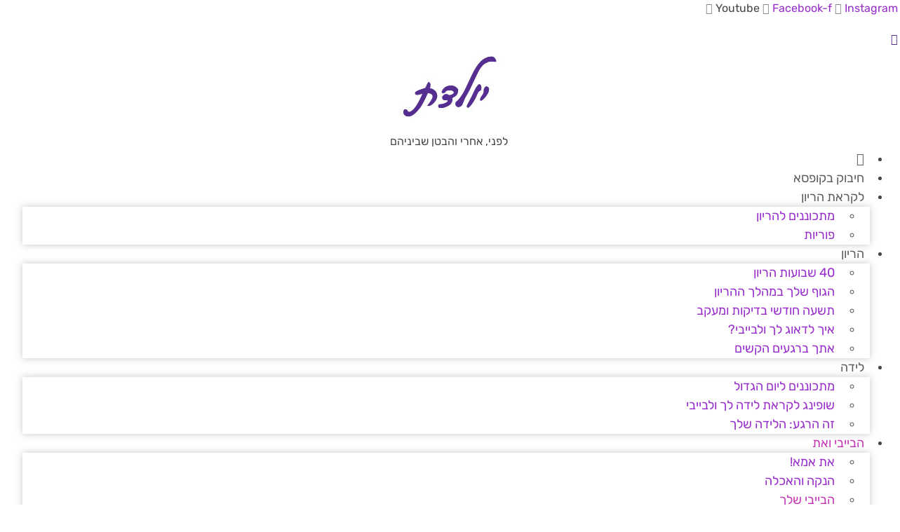

--- FILE ---
content_type: text/html; charset=UTF-8
request_url: https://www.yoledet.co.il/%D7%A2%D7%9C-%D7%A9%D7%99%D7%A0%D7%94-%D7%9E%D7%A9%D7%95%D7%AA%D7%A4%D7%AA-%D7%91%D7%9E%D7%99%D7%98%D7%AA-%D7%94%D7%94%D7%95%D7%A8%D7%99%D7%9D/
body_size: 72960
content:
<!doctype html>
<html dir="rtl" lang="he-IL">
<head>
	<meta charset="UTF-8">
	<meta name="viewport" content="width=device-width, initial-scale=1">
	<link rel="profile" href="https://gmpg.org/xfn/11">
	<script id="cacsp-gtag-consent-default">
			window.dataLayer = window.dataLayer || [];
			function gtag(){dataLayer.push(arguments);}
			gtag('consent', 'default', {
				'ad_storage': 'denied', 
				'ad_user_data': 'denied', 
				'ad_personalization': 'denied', 
				'analytics_storage': 'denied', 
				'functionality_storage': 'denied', 
				'personalization_storage': 'denied', 
				'security_storage': 'denied', 
				'wait_for_update': 500
			});
			</script>
<meta name='robots' content='index, follow, max-image-preview:large, max-snippet:-1, max-video-preview:-1' />

	<!-- This site is optimized with the Yoast SEO plugin v26.7 - https://yoast.com/wordpress/plugins/seo/ -->
	<title>על שינה משותפת במיטת ההורים - פורטל יולדת</title>
<link data-rocket-prefetch href="https://www.gstatic.com" rel="dns-prefetch">
<link data-rocket-prefetch href="https://webclub.co.il" rel="dns-prefetch">
<link data-rocket-prefetch href="https://ssl.google-analytics.com" rel="dns-prefetch">
<link data-rocket-prefetch href="https://connect.facebook.net" rel="dns-prefetch">
<link data-rocket-prefetch href="https://www.googletagmanager.com" rel="dns-prefetch">
<link data-rocket-prefetch href="https://google.com" rel="dns-prefetch">
<link data-rocket-prefetch href="https://www.google.com" rel="dns-prefetch">
<link data-rocket-prefetch href="https://securepubads.g.doubleclick.net" rel="dns-prefetch">
<link data-rocket-prefetch href="https://maps.google.com" rel="dns-prefetch">
<link data-rocket-prefetch href="https://widgets.outbrain.com" rel="dns-prefetch">
<link data-rocket-prefetch href="https://cdn.enable.co.il" rel="dns-prefetch"><link rel="preload" data-rocket-preload as="image" href="https://www.yoledet.co.il/wp-content/uploads/2019/03/%D7%AA%D7%99%D7%A0%D7%95%D7%A7-%D7%99%D7%A9%D7%9F-%D7%91%D7%9E%D7%99%D7%98%D7%AA-%D7%94%D7%94%D7%95%D7%A8%D7%99%D7%9D_optimized.jpg" fetchpriority="high">
	<meta name="description" content="עד כמה זה נורא להרדים את הילד במיטה שלנו ואז להעביר אותו למיטה שלו? הילד שלי מתעורר בצרחות כל פעם אחרי שאני מניחה אותו במיטה שלו." />
	<link rel="canonical" href="https://www.yoledet.co.il/על-שינה-משותפת-במיטת-ההורים/" />
	<meta property="og:locale" content="he_IL" />
	<meta property="og:type" content="article" />
	<meta property="og:title" content="על שינה משותפת במיטת ההורים - פורטל יולדת" />
	<meta property="og:description" content="עד כמה זה נורא להרדים את הילד במיטה שלנו ואז להעביר אותו למיטה שלו? הילד שלי מתעורר בצרחות כל פעם אחרי שאני מניחה אותו במיטה שלו." />
	<meta property="og:url" content="https://www.yoledet.co.il/על-שינה-משותפת-במיטת-ההורים/" />
	<meta property="og:site_name" content="פורטל יולדת" />
	<meta property="article:published_time" content="2019-03-12T11:05:21+00:00" />
	<meta property="article:modified_time" content="2022-02-23T12:11:52+00:00" />
	<meta property="og:image" content="https://www.yoledet.co.il/wp-content/uploads/2019/03/תינוק-ישן-במיטת-ההורים_optimized.jpg" />
	<meta property="og:image:width" content="1024" />
	<meta property="og:image:height" content="682" />
	<meta property="og:image:type" content="image/jpeg" />
	<meta name="author" content="פורטל יולדת" />
	<meta name="twitter:card" content="summary_large_image" />
	<script type="application/ld+json" class="yoast-schema-graph">{"@context":"https://schema.org","@graph":[{"@type":"Article","@id":"https://www.yoledet.co.il/%d7%a2%d7%9c-%d7%a9%d7%99%d7%a0%d7%94-%d7%9e%d7%a9%d7%95%d7%aa%d7%a4%d7%aa-%d7%91%d7%9e%d7%99%d7%98%d7%aa-%d7%94%d7%94%d7%95%d7%a8%d7%99%d7%9d/#article","isPartOf":{"@id":"https://www.yoledet.co.il/%d7%a2%d7%9c-%d7%a9%d7%99%d7%a0%d7%94-%d7%9e%d7%a9%d7%95%d7%aa%d7%a4%d7%aa-%d7%91%d7%9e%d7%99%d7%98%d7%aa-%d7%94%d7%94%d7%95%d7%a8%d7%99%d7%9d/"},"author":{"name":"פורטל יולדת","@id":"https://www.yoledet.co.il/#/schema/person/a89ae01deeabecbdcb4835eb797be726"},"headline":"על שינה משותפת במיטת ההורים","datePublished":"2019-03-12T11:05:21+00:00","dateModified":"2022-02-23T12:11:52+00:00","mainEntityOfPage":{"@id":"https://www.yoledet.co.il/%d7%a2%d7%9c-%d7%a9%d7%99%d7%a0%d7%94-%d7%9e%d7%a9%d7%95%d7%aa%d7%a4%d7%aa-%d7%91%d7%9e%d7%99%d7%98%d7%aa-%d7%94%d7%94%d7%95%d7%a8%d7%99%d7%9d/"},"wordCount":18,"publisher":{"@id":"https://www.yoledet.co.il/#organization"},"image":{"@id":"https://www.yoledet.co.il/%d7%a2%d7%9c-%d7%a9%d7%99%d7%a0%d7%94-%d7%9e%d7%a9%d7%95%d7%aa%d7%a4%d7%aa-%d7%91%d7%9e%d7%99%d7%98%d7%aa-%d7%94%d7%94%d7%95%d7%a8%d7%99%d7%9d/#primaryimage"},"thumbnailUrl":"https://www.yoledet.co.il/wp-content/uploads/2019/03/תינוק-ישן-במיטת-ההורים_optimized.jpg","keywords":["ישן כמו תינוק"],"articleSection":["הבייבי שלך"],"inLanguage":"he-IL"},{"@type":"WebPage","@id":"https://www.yoledet.co.il/%d7%a2%d7%9c-%d7%a9%d7%99%d7%a0%d7%94-%d7%9e%d7%a9%d7%95%d7%aa%d7%a4%d7%aa-%d7%91%d7%9e%d7%99%d7%98%d7%aa-%d7%94%d7%94%d7%95%d7%a8%d7%99%d7%9d/","url":"https://www.yoledet.co.il/%d7%a2%d7%9c-%d7%a9%d7%99%d7%a0%d7%94-%d7%9e%d7%a9%d7%95%d7%aa%d7%a4%d7%aa-%d7%91%d7%9e%d7%99%d7%98%d7%aa-%d7%94%d7%94%d7%95%d7%a8%d7%99%d7%9d/","name":"על שינה משותפת במיטת ההורים - פורטל יולדת","isPartOf":{"@id":"https://www.yoledet.co.il/#website"},"primaryImageOfPage":{"@id":"https://www.yoledet.co.il/%d7%a2%d7%9c-%d7%a9%d7%99%d7%a0%d7%94-%d7%9e%d7%a9%d7%95%d7%aa%d7%a4%d7%aa-%d7%91%d7%9e%d7%99%d7%98%d7%aa-%d7%94%d7%94%d7%95%d7%a8%d7%99%d7%9d/#primaryimage"},"image":{"@id":"https://www.yoledet.co.il/%d7%a2%d7%9c-%d7%a9%d7%99%d7%a0%d7%94-%d7%9e%d7%a9%d7%95%d7%aa%d7%a4%d7%aa-%d7%91%d7%9e%d7%99%d7%98%d7%aa-%d7%94%d7%94%d7%95%d7%a8%d7%99%d7%9d/#primaryimage"},"thumbnailUrl":"https://www.yoledet.co.il/wp-content/uploads/2019/03/תינוק-ישן-במיטת-ההורים_optimized.jpg","datePublished":"2019-03-12T11:05:21+00:00","dateModified":"2022-02-23T12:11:52+00:00","description":"עד כמה זה נורא להרדים את הילד במיטה שלנו ואז להעביר אותו למיטה שלו? הילד שלי מתעורר בצרחות כל פעם אחרי שאני מניחה אותו במיטה שלו.","breadcrumb":{"@id":"https://www.yoledet.co.il/%d7%a2%d7%9c-%d7%a9%d7%99%d7%a0%d7%94-%d7%9e%d7%a9%d7%95%d7%aa%d7%a4%d7%aa-%d7%91%d7%9e%d7%99%d7%98%d7%aa-%d7%94%d7%94%d7%95%d7%a8%d7%99%d7%9d/#breadcrumb"},"inLanguage":"he-IL","potentialAction":[{"@type":"ReadAction","target":["https://www.yoledet.co.il/%d7%a2%d7%9c-%d7%a9%d7%99%d7%a0%d7%94-%d7%9e%d7%a9%d7%95%d7%aa%d7%a4%d7%aa-%d7%91%d7%9e%d7%99%d7%98%d7%aa-%d7%94%d7%94%d7%95%d7%a8%d7%99%d7%9d/"]}]},{"@type":"ImageObject","inLanguage":"he-IL","@id":"https://www.yoledet.co.il/%d7%a2%d7%9c-%d7%a9%d7%99%d7%a0%d7%94-%d7%9e%d7%a9%d7%95%d7%aa%d7%a4%d7%aa-%d7%91%d7%9e%d7%99%d7%98%d7%aa-%d7%94%d7%94%d7%95%d7%a8%d7%99%d7%9d/#primaryimage","url":"https://www.yoledet.co.il/wp-content/uploads/2019/03/תינוק-ישן-במיטת-ההורים_optimized.jpg","contentUrl":"https://www.yoledet.co.il/wp-content/uploads/2019/03/תינוק-ישן-במיטת-ההורים_optimized.jpg","width":1024,"height":682,"caption":"תינוק ישן במיטת ההורים"},{"@type":"BreadcrumbList","@id":"https://www.yoledet.co.il/%d7%a2%d7%9c-%d7%a9%d7%99%d7%a0%d7%94-%d7%9e%d7%a9%d7%95%d7%aa%d7%a4%d7%aa-%d7%91%d7%9e%d7%99%d7%98%d7%aa-%d7%94%d7%94%d7%95%d7%a8%d7%99%d7%9d/#breadcrumb","itemListElement":[{"@type":"ListItem","position":1,"name":"ראשי","item":"https://www.yoledet.co.il/"},{"@type":"ListItem","position":2,"name":"הבייבי ואת","item":"https://www.yoledet.co.il/you-and-your-baby/"},{"@type":"ListItem","position":3,"name":"הבייבי שלך","item":"https://www.yoledet.co.il/you-and-your-baby/your-baby/"},{"@type":"ListItem","position":4,"name":"על שינה משותפת במיטת ההורים"}]},{"@type":"WebSite","@id":"https://www.yoledet.co.il/#website","url":"https://www.yoledet.co.il/","name":"פורטל יולדת","description":"יולדת פורטל הריון ולידה","publisher":{"@id":"https://www.yoledet.co.il/#organization"},"potentialAction":[{"@type":"SearchAction","target":{"@type":"EntryPoint","urlTemplate":"https://www.yoledet.co.il/?s={search_term_string}"},"query-input":{"@type":"PropertyValueSpecification","valueRequired":true,"valueName":"search_term_string"}}],"inLanguage":"he-IL"},{"@type":"Organization","@id":"https://www.yoledet.co.il/#organization","name":"פורטל יולדת","url":"https://www.yoledet.co.il/","logo":{"@type":"ImageObject","inLanguage":"he-IL","@id":"https://www.yoledet.co.il/#/schema/logo/image/","url":"https://www.yoledet.co.il/wp-content/uploads/2021/07/yol-logo-1.jpg","contentUrl":"https://www.yoledet.co.il/wp-content/uploads/2021/07/yol-logo-1.jpg","width":171,"height":92,"caption":"פורטל יולדת"},"image":{"@id":"https://www.yoledet.co.il/#/schema/logo/image/"}},{"@type":"Person","@id":"https://www.yoledet.co.il/#/schema/person/a89ae01deeabecbdcb4835eb797be726","name":"פורטל יולדת"}]}</script>
	<!-- / Yoast SEO plugin. -->


<link rel='dns-prefetch' href='//google.com' />
<link rel='dns-prefetch' href='//cdn.jsdelivr.net' />
<link rel='dns-prefetch' href='//www.google.com' />

<style id='wp-img-auto-sizes-contain-inline-css'>
img:is([sizes=auto i],[sizes^="auto," i]){contain-intrinsic-size:3000px 1500px}
/*# sourceURL=wp-img-auto-sizes-contain-inline-css */
</style>
<link data-minify="1" rel='stylesheet' id='wcsearch-font-awesome-css' href='https://www.yoledet.co.il/wp-content/cache/min/1/wp-content/plugins/w2dc/search/plugin/resources/css/font-awesome.css?ver=1768230571' media='all' />
<link data-minify="1" rel='stylesheet' id='wcsearch-frontend-css' href='https://www.yoledet.co.il/wp-content/cache/min/1/wp-content/plugins/w2dc/search/plugin/resources/css/frontend.css?ver=1768230571' media='all' />
<link data-minify="1" rel='stylesheet' id='wcsearch-frontend-rtl-css' href='https://www.yoledet.co.il/wp-content/cache/min/1/wp-content/plugins/w2dc/search/plugin/resources/css/frontend-rtl.css?ver=1768230571' media='all' />
<link data-minify="1" rel='stylesheet' id='w2dc-listings-slider-css' href='https://www.yoledet.co.il/wp-content/cache/min/1/wp-content/plugins/w2dc/resources/css/bxslider/jquery.bxslider.css?ver=1768230571' media='all' />
<link data-minify="1" rel='stylesheet' id='w2dc-bootstrap-css' href='https://www.yoledet.co.il/wp-content/cache/min/1/wp-content/plugins/w2dc/resources/css/bootstrap.css?ver=1768230571' media='all' />
<link data-minify="1" rel='stylesheet' id='w2dc-font-awesome-css' href='https://www.yoledet.co.il/wp-content/cache/min/1/wp-content/plugins/w2dc/resources/css/font-awesome.css?ver=1768230571' media='all' />
<link data-minify="1" rel='stylesheet' id='w2dc-frontend-css' href='https://www.yoledet.co.il/wp-content/cache/min/1/wp-content/plugins/w2dc/resources/css/frontend.css?ver=1768230571' media='all' />
<link data-minify="1" rel='stylesheet' id='w2dc-frontend-rtl-css' href='https://www.yoledet.co.il/wp-content/cache/min/1/wp-content/plugins/w2dc/resources/css/frontend-rtl.css?ver=1768230571' media='all' />
<link data-minify="1" rel='stylesheet' id='w2dc-dynamic-css-css' href='https://www.yoledet.co.il/wp-content/cache/min/1/wp-content/uploads/w2dc-plugin.css?ver=1768230571' media='all' />
<style id='wp-emoji-styles-inline-css'>

	img.wp-smiley, img.emoji {
		display: inline !important;
		border: none !important;
		box-shadow: none !important;
		height: 1em !important;
		width: 1em !important;
		margin: 0 0.07em !important;
		vertical-align: -0.1em !important;
		background: none !important;
		padding: 0 !important;
	}
/*# sourceURL=wp-emoji-styles-inline-css */
</style>
<link rel='stylesheet' id='wp-block-library-rtl-css' href='https://www.yoledet.co.il/wp-includes/css/dist/block-library/style-rtl.min.css?ver=6.9' media='all' />
<link data-minify="1" rel='stylesheet' id='a-z-listing-block-css' href='https://www.yoledet.co.il/wp-content/cache/min/1/wp-content/plugins/a-z-listing/css/a-z-listing-default.css?ver=1768230571' media='all' />
<style id='global-styles-inline-css'>
:root{--wp--preset--aspect-ratio--square: 1;--wp--preset--aspect-ratio--4-3: 4/3;--wp--preset--aspect-ratio--3-4: 3/4;--wp--preset--aspect-ratio--3-2: 3/2;--wp--preset--aspect-ratio--2-3: 2/3;--wp--preset--aspect-ratio--16-9: 16/9;--wp--preset--aspect-ratio--9-16: 9/16;--wp--preset--color--black: #000000;--wp--preset--color--cyan-bluish-gray: #abb8c3;--wp--preset--color--white: #ffffff;--wp--preset--color--pale-pink: #f78da7;--wp--preset--color--vivid-red: #cf2e2e;--wp--preset--color--luminous-vivid-orange: #ff6900;--wp--preset--color--luminous-vivid-amber: #fcb900;--wp--preset--color--light-green-cyan: #7bdcb5;--wp--preset--color--vivid-green-cyan: #00d084;--wp--preset--color--pale-cyan-blue: #8ed1fc;--wp--preset--color--vivid-cyan-blue: #0693e3;--wp--preset--color--vivid-purple: #9b51e0;--wp--preset--gradient--vivid-cyan-blue-to-vivid-purple: linear-gradient(135deg,rgb(6,147,227) 0%,rgb(155,81,224) 100%);--wp--preset--gradient--light-green-cyan-to-vivid-green-cyan: linear-gradient(135deg,rgb(122,220,180) 0%,rgb(0,208,130) 100%);--wp--preset--gradient--luminous-vivid-amber-to-luminous-vivid-orange: linear-gradient(135deg,rgb(252,185,0) 0%,rgb(255,105,0) 100%);--wp--preset--gradient--luminous-vivid-orange-to-vivid-red: linear-gradient(135deg,rgb(255,105,0) 0%,rgb(207,46,46) 100%);--wp--preset--gradient--very-light-gray-to-cyan-bluish-gray: linear-gradient(135deg,rgb(238,238,238) 0%,rgb(169,184,195) 100%);--wp--preset--gradient--cool-to-warm-spectrum: linear-gradient(135deg,rgb(74,234,220) 0%,rgb(151,120,209) 20%,rgb(207,42,186) 40%,rgb(238,44,130) 60%,rgb(251,105,98) 80%,rgb(254,248,76) 100%);--wp--preset--gradient--blush-light-purple: linear-gradient(135deg,rgb(255,206,236) 0%,rgb(152,150,240) 100%);--wp--preset--gradient--blush-bordeaux: linear-gradient(135deg,rgb(254,205,165) 0%,rgb(254,45,45) 50%,rgb(107,0,62) 100%);--wp--preset--gradient--luminous-dusk: linear-gradient(135deg,rgb(255,203,112) 0%,rgb(199,81,192) 50%,rgb(65,88,208) 100%);--wp--preset--gradient--pale-ocean: linear-gradient(135deg,rgb(255,245,203) 0%,rgb(182,227,212) 50%,rgb(51,167,181) 100%);--wp--preset--gradient--electric-grass: linear-gradient(135deg,rgb(202,248,128) 0%,rgb(113,206,126) 100%);--wp--preset--gradient--midnight: linear-gradient(135deg,rgb(2,3,129) 0%,rgb(40,116,252) 100%);--wp--preset--font-size--small: 13px;--wp--preset--font-size--medium: 20px;--wp--preset--font-size--large: 36px;--wp--preset--font-size--x-large: 42px;--wp--preset--spacing--20: 0.44rem;--wp--preset--spacing--30: 0.67rem;--wp--preset--spacing--40: 1rem;--wp--preset--spacing--50: 1.5rem;--wp--preset--spacing--60: 2.25rem;--wp--preset--spacing--70: 3.38rem;--wp--preset--spacing--80: 5.06rem;--wp--preset--shadow--natural: 6px 6px 9px rgba(0, 0, 0, 0.2);--wp--preset--shadow--deep: 12px 12px 50px rgba(0, 0, 0, 0.4);--wp--preset--shadow--sharp: 6px 6px 0px rgba(0, 0, 0, 0.2);--wp--preset--shadow--outlined: 6px 6px 0px -3px rgb(255, 255, 255), 6px 6px rgb(0, 0, 0);--wp--preset--shadow--crisp: 6px 6px 0px rgb(0, 0, 0);}:root { --wp--style--global--content-size: 800px;--wp--style--global--wide-size: 1200px; }:where(body) { margin: 0; }.wp-site-blocks > .alignleft { float: left; margin-right: 2em; }.wp-site-blocks > .alignright { float: right; margin-left: 2em; }.wp-site-blocks > .aligncenter { justify-content: center; margin-left: auto; margin-right: auto; }:where(.wp-site-blocks) > * { margin-block-start: 24px; margin-block-end: 0; }:where(.wp-site-blocks) > :first-child { margin-block-start: 0; }:where(.wp-site-blocks) > :last-child { margin-block-end: 0; }:root { --wp--style--block-gap: 24px; }:root :where(.is-layout-flow) > :first-child{margin-block-start: 0;}:root :where(.is-layout-flow) > :last-child{margin-block-end: 0;}:root :where(.is-layout-flow) > *{margin-block-start: 24px;margin-block-end: 0;}:root :where(.is-layout-constrained) > :first-child{margin-block-start: 0;}:root :where(.is-layout-constrained) > :last-child{margin-block-end: 0;}:root :where(.is-layout-constrained) > *{margin-block-start: 24px;margin-block-end: 0;}:root :where(.is-layout-flex){gap: 24px;}:root :where(.is-layout-grid){gap: 24px;}.is-layout-flow > .alignleft{float: left;margin-inline-start: 0;margin-inline-end: 2em;}.is-layout-flow > .alignright{float: right;margin-inline-start: 2em;margin-inline-end: 0;}.is-layout-flow > .aligncenter{margin-left: auto !important;margin-right: auto !important;}.is-layout-constrained > .alignleft{float: left;margin-inline-start: 0;margin-inline-end: 2em;}.is-layout-constrained > .alignright{float: right;margin-inline-start: 2em;margin-inline-end: 0;}.is-layout-constrained > .aligncenter{margin-left: auto !important;margin-right: auto !important;}.is-layout-constrained > :where(:not(.alignleft):not(.alignright):not(.alignfull)){max-width: var(--wp--style--global--content-size);margin-left: auto !important;margin-right: auto !important;}.is-layout-constrained > .alignwide{max-width: var(--wp--style--global--wide-size);}body .is-layout-flex{display: flex;}.is-layout-flex{flex-wrap: wrap;align-items: center;}.is-layout-flex > :is(*, div){margin: 0;}body .is-layout-grid{display: grid;}.is-layout-grid > :is(*, div){margin: 0;}body{padding-top: 0px;padding-right: 0px;padding-bottom: 0px;padding-left: 0px;}a:where(:not(.wp-element-button)){text-decoration: underline;}:root :where(.wp-element-button, .wp-block-button__link){background-color: #32373c;border-width: 0;color: #fff;font-family: inherit;font-size: inherit;font-style: inherit;font-weight: inherit;letter-spacing: inherit;line-height: inherit;padding-top: calc(0.667em + 2px);padding-right: calc(1.333em + 2px);padding-bottom: calc(0.667em + 2px);padding-left: calc(1.333em + 2px);text-decoration: none;text-transform: inherit;}.has-black-color{color: var(--wp--preset--color--black) !important;}.has-cyan-bluish-gray-color{color: var(--wp--preset--color--cyan-bluish-gray) !important;}.has-white-color{color: var(--wp--preset--color--white) !important;}.has-pale-pink-color{color: var(--wp--preset--color--pale-pink) !important;}.has-vivid-red-color{color: var(--wp--preset--color--vivid-red) !important;}.has-luminous-vivid-orange-color{color: var(--wp--preset--color--luminous-vivid-orange) !important;}.has-luminous-vivid-amber-color{color: var(--wp--preset--color--luminous-vivid-amber) !important;}.has-light-green-cyan-color{color: var(--wp--preset--color--light-green-cyan) !important;}.has-vivid-green-cyan-color{color: var(--wp--preset--color--vivid-green-cyan) !important;}.has-pale-cyan-blue-color{color: var(--wp--preset--color--pale-cyan-blue) !important;}.has-vivid-cyan-blue-color{color: var(--wp--preset--color--vivid-cyan-blue) !important;}.has-vivid-purple-color{color: var(--wp--preset--color--vivid-purple) !important;}.has-black-background-color{background-color: var(--wp--preset--color--black) !important;}.has-cyan-bluish-gray-background-color{background-color: var(--wp--preset--color--cyan-bluish-gray) !important;}.has-white-background-color{background-color: var(--wp--preset--color--white) !important;}.has-pale-pink-background-color{background-color: var(--wp--preset--color--pale-pink) !important;}.has-vivid-red-background-color{background-color: var(--wp--preset--color--vivid-red) !important;}.has-luminous-vivid-orange-background-color{background-color: var(--wp--preset--color--luminous-vivid-orange) !important;}.has-luminous-vivid-amber-background-color{background-color: var(--wp--preset--color--luminous-vivid-amber) !important;}.has-light-green-cyan-background-color{background-color: var(--wp--preset--color--light-green-cyan) !important;}.has-vivid-green-cyan-background-color{background-color: var(--wp--preset--color--vivid-green-cyan) !important;}.has-pale-cyan-blue-background-color{background-color: var(--wp--preset--color--pale-cyan-blue) !important;}.has-vivid-cyan-blue-background-color{background-color: var(--wp--preset--color--vivid-cyan-blue) !important;}.has-vivid-purple-background-color{background-color: var(--wp--preset--color--vivid-purple) !important;}.has-black-border-color{border-color: var(--wp--preset--color--black) !important;}.has-cyan-bluish-gray-border-color{border-color: var(--wp--preset--color--cyan-bluish-gray) !important;}.has-white-border-color{border-color: var(--wp--preset--color--white) !important;}.has-pale-pink-border-color{border-color: var(--wp--preset--color--pale-pink) !important;}.has-vivid-red-border-color{border-color: var(--wp--preset--color--vivid-red) !important;}.has-luminous-vivid-orange-border-color{border-color: var(--wp--preset--color--luminous-vivid-orange) !important;}.has-luminous-vivid-amber-border-color{border-color: var(--wp--preset--color--luminous-vivid-amber) !important;}.has-light-green-cyan-border-color{border-color: var(--wp--preset--color--light-green-cyan) !important;}.has-vivid-green-cyan-border-color{border-color: var(--wp--preset--color--vivid-green-cyan) !important;}.has-pale-cyan-blue-border-color{border-color: var(--wp--preset--color--pale-cyan-blue) !important;}.has-vivid-cyan-blue-border-color{border-color: var(--wp--preset--color--vivid-cyan-blue) !important;}.has-vivid-purple-border-color{border-color: var(--wp--preset--color--vivid-purple) !important;}.has-vivid-cyan-blue-to-vivid-purple-gradient-background{background: var(--wp--preset--gradient--vivid-cyan-blue-to-vivid-purple) !important;}.has-light-green-cyan-to-vivid-green-cyan-gradient-background{background: var(--wp--preset--gradient--light-green-cyan-to-vivid-green-cyan) !important;}.has-luminous-vivid-amber-to-luminous-vivid-orange-gradient-background{background: var(--wp--preset--gradient--luminous-vivid-amber-to-luminous-vivid-orange) !important;}.has-luminous-vivid-orange-to-vivid-red-gradient-background{background: var(--wp--preset--gradient--luminous-vivid-orange-to-vivid-red) !important;}.has-very-light-gray-to-cyan-bluish-gray-gradient-background{background: var(--wp--preset--gradient--very-light-gray-to-cyan-bluish-gray) !important;}.has-cool-to-warm-spectrum-gradient-background{background: var(--wp--preset--gradient--cool-to-warm-spectrum) !important;}.has-blush-light-purple-gradient-background{background: var(--wp--preset--gradient--blush-light-purple) !important;}.has-blush-bordeaux-gradient-background{background: var(--wp--preset--gradient--blush-bordeaux) !important;}.has-luminous-dusk-gradient-background{background: var(--wp--preset--gradient--luminous-dusk) !important;}.has-pale-ocean-gradient-background{background: var(--wp--preset--gradient--pale-ocean) !important;}.has-electric-grass-gradient-background{background: var(--wp--preset--gradient--electric-grass) !important;}.has-midnight-gradient-background{background: var(--wp--preset--gradient--midnight) !important;}.has-small-font-size{font-size: var(--wp--preset--font-size--small) !important;}.has-medium-font-size{font-size: var(--wp--preset--font-size--medium) !important;}.has-large-font-size{font-size: var(--wp--preset--font-size--large) !important;}.has-x-large-font-size{font-size: var(--wp--preset--font-size--x-large) !important;}
:root :where(.wp-block-pullquote){font-size: 1.5em;line-height: 1.6;}
/*# sourceURL=global-styles-inline-css */
</style>
<link rel='stylesheet' id='cookies-and-content-security-policy-css' href='https://www.yoledet.co.il/wp-content/plugins/cookies-and-content-security-policy/css/cookies-and-content-security-policy.min.css?ver=2.35' media='all' />
<link data-minify="1" rel='stylesheet' id='pregnantc_bootstrap-css' href='https://www.yoledet.co.il/wp-content/cache/min/1/npm/bootstrap@5.0.2/dist/css/bootstrap.min.css?ver=1768230571' media='all' />
<link data-minify="1" rel='stylesheet' id='pregnantc-css' href='https://www.yoledet.co.il/wp-content/cache/min/1/wp-content/plugins/pregnantc/public/css/pregnantc-public.css?ver=1768230571' media='all' />
<link data-minify="1" rel='stylesheet' id='yop-public-css' href='https://www.yoledet.co.il/wp-content/cache/min/1/wp-content/plugins/yop-poll/public/assets/css/yop-poll-public-6.5.39.css?ver=1768230571' media='all' />
<link data-minify="1" rel='stylesheet' id='chld_thm_cfg_separate-css' href='https://www.yoledet.co.il/wp-content/cache/min/1/wp-content/themes/yoledet/ctc-style.css?ver=1768230571' media='all' />
<link data-minify="1" rel='stylesheet' id='hello-elementor-css' href='https://www.yoledet.co.il/wp-content/cache/min/1/wp-content/themes/hello-elementor/assets/css/reset.css?ver=1768230571' media='all' />
<link data-minify="1" rel='stylesheet' id='hello-elementor-theme-style-css' href='https://www.yoledet.co.il/wp-content/cache/min/1/wp-content/themes/hello-elementor/assets/css/theme.css?ver=1768230571' media='all' />
<link data-minify="1" rel='stylesheet' id='hello-elementor-header-footer-css' href='https://www.yoledet.co.il/wp-content/cache/min/1/wp-content/themes/hello-elementor/assets/css/header-footer.css?ver=1768230571' media='all' />
<link rel='stylesheet' id='elementor-frontend-css' href='https://www.yoledet.co.il/wp-content/plugins/elementor/assets/css/frontend.min.css?ver=3.34.1' media='all' />
<style id='elementor-frontend-inline-css'>
.elementor-kit-46604{--e-global-color-primary:#494543;--e-global-color-secondary:#494543;--e-global-color-text:#494543;--e-global-color-accent:#562E91;--e-global-color-b0a762c:#562E91;--e-global-color-14f1fae:#494543;--e-global-color-9bc9467:#C437B3;--e-global-color-1db8f72:#FFF8F4;--e-global-color-539c3e8:#ACACAE;--e-global-color-5ee17f3:#EFEFEF;--e-global-color-9e3a39e:#982ECB;--e-global-typography-primary-font-family:"Rubik";--e-global-typography-primary-font-weight:normal;--e-global-typography-secondary-font-family:"Rubik";--e-global-typography-secondary-font-weight:normal;--e-global-typography-text-font-family:"Rubik";--e-global-typography-text-font-weight:normal;--e-global-typography-accent-font-family:"Rubik";--e-global-typography-accent-font-weight:bold;color:var( --e-global-color-14f1fae );font-family:"Rubik", Sans-serif;font-weight:normal;}.elementor-kit-46604 button,.elementor-kit-46604 input[type="button"],.elementor-kit-46604 input[type="submit"],.elementor-kit-46604 .elementor-button{background-color:var( --e-global-color-b0a762c );color:#FFFFFF;border-radius:8px 8px 8px 8px;padding:8px 20px 8px 20px;}.elementor-kit-46604 button:hover,.elementor-kit-46604 button:focus,.elementor-kit-46604 input[type="button"]:hover,.elementor-kit-46604 input[type="button"]:focus,.elementor-kit-46604 input[type="submit"]:hover,.elementor-kit-46604 input[type="submit"]:focus,.elementor-kit-46604 .elementor-button:hover,.elementor-kit-46604 .elementor-button:focus{background-color:var( --e-global-color-9bc9467 );color:#FFFFFF;border-radius:8px 8px 8px 8px;}.elementor-kit-46604 e-page-transition{background-color:#FFBC7D;}.elementor-kit-46604 a{color:var( --e-global-color-9e3a39e );}.elementor-kit-46604 a:hover{color:var( --e-global-color-9bc9467 );}.elementor-kit-46604 h1{color:var( --e-global-color-accent );font-size:38px;font-weight:normal;line-height:1.2em;}.elementor-kit-46604 h2{color:var( --e-global-color-accent );font-size:28px;font-weight:normal;line-height:1.3em;}.elementor-kit-46604 h3{color:var( --e-global-color-accent );font-size:24px;font-weight:normal;line-height:1.3em;}.elementor-kit-46604 h4{color:var( --e-global-color-accent );font-size:20px;font-weight:normal;line-height:1.3em;}.elementor-kit-46604 h5{color:var( --e-global-color-accent );font-size:20px;font-weight:normal;}.elementor-kit-46604 h6{color:var( --e-global-color-accent );font-size:18px;font-weight:normal;}.elementor-kit-46604 input:not([type="button"]):not([type="submit"]),.elementor-kit-46604 textarea,.elementor-kit-46604 .elementor-field-textual{border-style:solid;border-width:1px 1px 1px 1px;border-color:var( --e-global-color-5ee17f3 );border-radius:6px 6px 6px 6px;}.elementor-section.elementor-section-boxed > .elementor-container{max-width:1140px;}.e-con{--container-max-width:1140px;}.elementor-widget:not(:last-child){margin-block-end:20px;}.elementor-element{--widgets-spacing:20px 20px;--widgets-spacing-row:20px;--widgets-spacing-column:20px;}{}h1.entry-title{display:var(--page-title-display);}.site-header .site-branding{flex-direction:column;align-items:stretch;}.site-header{padding-inline-end:0px;padding-inline-start:0px;}.site-footer .site-branding{flex-direction:column;align-items:stretch;}@media(max-width:1024px){.elementor-kit-46604 h1{font-size:38px;}.elementor-kit-46604 h2{font-size:30px;}.elementor-kit-46604 h3{font-size:26px;}.elementor-kit-46604 h4{font-size:22px;}.elementor-section.elementor-section-boxed > .elementor-container{max-width:1024px;}.e-con{--container-max-width:1024px;}}@media(max-width:767px){.elementor-kit-46604 h1{font-size:34px;}.elementor-kit-46604 h2{font-size:28px;}.elementor-kit-46604 h3{font-size:24px;}.elementor-kit-46604 h4{font-size:22px;}.elementor-kit-46604 h5{font-size:20px;}.elementor-kit-46604 h6{font-size:18px;}.elementor-kit-46604 button,.elementor-kit-46604 input[type="button"],.elementor-kit-46604 input[type="submit"],.elementor-kit-46604 .elementor-button{padding:8px 20px 8px 20px;}.elementor-section.elementor-section-boxed > .elementor-container{max-width:767px;}.e-con{--container-max-width:767px;}}
.elementor-59228 .elementor-element.elementor-element-4108c62{--display:flex;--flex-direction:row;--container-widget-width:calc( ( 1 - var( --container-widget-flex-grow ) ) * 100% );--container-widget-height:100%;--container-widget-flex-grow:1;--container-widget-align-self:stretch;--flex-wrap-mobile:wrap;--align-items:stretch;--gap:0px 0px;--row-gap:0px;--column-gap:0px;--overlay-opacity:1;border-style:solid;--border-style:solid;border-width:0px 0px 2px 0px;--border-top-width:0px;--border-right-width:0px;--border-bottom-width:2px;--border-left-width:0px;border-color:#D2D2D2;--border-color:#D2D2D2;--padding-top:0px;--padding-bottom:0px;--padding-left:0px;--padding-right:0px;}.elementor-59228 .elementor-element.elementor-element-4108c62:not(.elementor-motion-effects-element-type-background), .elementor-59228 .elementor-element.elementor-element-4108c62 > .elementor-motion-effects-container > .elementor-motion-effects-layer{background-color:#FFFFFF;}.elementor-59228 .elementor-element.elementor-element-4108c62::before, .elementor-59228 .elementor-element.elementor-element-4108c62 > .elementor-background-video-container::before, .elementor-59228 .elementor-element.elementor-element-4108c62 > .e-con-inner > .elementor-background-video-container::before, .elementor-59228 .elementor-element.elementor-element-4108c62 > .elementor-background-slideshow::before, .elementor-59228 .elementor-element.elementor-element-4108c62 > .e-con-inner > .elementor-background-slideshow::before, .elementor-59228 .elementor-element.elementor-element-4108c62 > .elementor-motion-effects-container > .elementor-motion-effects-layer::before{background-color:#FFFFFF;--background-overlay:'';}.elementor-59228 .elementor-element.elementor-element-d6a837f{--display:flex;--gap:0px 0px;--row-gap:0px;--column-gap:0px;--padding-top:0px;--padding-bottom:0px;--padding-left:0px;--padding-right:0px;}.elementor-59228 .elementor-element.elementor-element-bee96a5{--display:flex;--flex-direction:row;--container-widget-width:calc( ( 1 - var( --container-widget-flex-grow ) ) * 100% );--container-widget-height:100%;--container-widget-flex-grow:1;--container-widget-align-self:stretch;--flex-wrap-mobile:wrap;--align-items:stretch;--gap:10px 10px;--row-gap:10px;--column-gap:10px;--z-index:99;}.elementor-59228 .elementor-element.elementor-element-bee96a5:not(.elementor-motion-effects-element-type-background), .elementor-59228 .elementor-element.elementor-element-bee96a5 > .elementor-motion-effects-container > .elementor-motion-effects-layer{background-color:transparent;background-image:linear-gradient(90deg, #35306B 0%, #6F3A8F 100%);}.elementor-59228 .elementor-element.elementor-element-8fff13c{--display:flex;--padding-top:0px;--padding-bottom:0px;--padding-left:0px;--padding-right:0px;}.elementor-59228 .elementor-element.elementor-element-3094a40{--display:flex;--flex-direction:row;--container-widget-width:calc( ( 1 - var( --container-widget-flex-grow ) ) * 100% );--container-widget-height:100%;--container-widget-flex-grow:1;--container-widget-align-self:stretch;--flex-wrap-mobile:wrap;--justify-content:center;--align-items:center;--padding-top:0px;--padding-bottom:0px;--padding-left:0px;--padding-right:0px;}.elementor-59228 .elementor-element.elementor-element-dfbd5ec{width:auto;max-width:auto;text-align:center;}.elementor-59228 .elementor-element.elementor-element-dfbd5ec > .elementor-widget-container{padding:0px 0px 0px 0px;}.elementor-59228 .elementor-element.elementor-element-dfbd5ec .elementor-heading-title{font-size:18px;color:#FFFFFF;}.elementor-59228 .elementor-element.elementor-element-42c38d5{width:auto;max-width:auto;text-align:center;}.elementor-59228 .elementor-element.elementor-element-42c38d5 > .elementor-widget-container{padding:0px 3px 0px 0px;}.elementor-59228 .elementor-element.elementor-element-42c38d5 .elementor-heading-title{font-size:18px;text-decoration:underline;color:#FFFFFF;}.elementor-59228 .elementor-element.elementor-element-25cad77{--display:flex;--justify-content:center;--padding-top:0px;--padding-bottom:0px;--padding-left:0px;--padding-right:0px;}.elementor-59228 .elementor-element.elementor-element-13a190e > .elementor-widget-container{margin:2px 0px 0px 0px;}.elementor-59228 .elementor-element.elementor-element-13a190e{z-index:999;}.elementor-59228 .elementor-element.elementor-element-13a190e .elementor-icon-wrapper{text-align:end;}.elementor-59228 .elementor-element.elementor-element-13a190e.elementor-view-stacked .elementor-icon{background-color:#FFFFFF;}.elementor-59228 .elementor-element.elementor-element-13a190e.elementor-view-framed .elementor-icon, .elementor-59228 .elementor-element.elementor-element-13a190e.elementor-view-default .elementor-icon{color:#FFFFFF;border-color:#FFFFFF;}.elementor-59228 .elementor-element.elementor-element-13a190e.elementor-view-framed .elementor-icon, .elementor-59228 .elementor-element.elementor-element-13a190e.elementor-view-default .elementor-icon svg{fill:#FFFFFF;}.elementor-59228 .elementor-element.elementor-element-13a190e .elementor-icon{font-size:18px;}.elementor-59228 .elementor-element.elementor-element-13a190e .elementor-icon svg{height:18px;}.elementor-59228 .elementor-element.elementor-element-d2a3920{--display:flex;--flex-direction:row;--container-widget-width:calc( ( 1 - var( --container-widget-flex-grow ) ) * 100% );--container-widget-height:100%;--container-widget-flex-grow:1;--container-widget-align-self:stretch;--flex-wrap-mobile:wrap;--align-items:stretch;--gap:10px 10px;--row-gap:10px;--column-gap:10px;}.elementor-59228 .elementor-element.elementor-element-479c52a{--display:flex;}.elementor-59228 .elementor-element.elementor-element-020e2b2{--grid-template-columns:repeat(0, auto);--icon-size:14px;}.elementor-59228 .elementor-element.elementor-element-020e2b2 .elementor-social-icon{background-color:#00000000;--icon-padding:0.3em;}.elementor-59228 .elementor-element.elementor-element-020e2b2 .elementor-social-icon i{color:#888888;}.elementor-59228 .elementor-element.elementor-element-020e2b2 .elementor-social-icon svg{fill:#888888;}.elementor-59228 .elementor-element.elementor-element-f398648.elementor-view-stacked .elementor-icon{background-color:var( --e-global-color-b0a762c );}.elementor-59228 .elementor-element.elementor-element-f398648.elementor-view-framed .elementor-icon, .elementor-59228 .elementor-element.elementor-element-f398648.elementor-view-default .elementor-icon{color:var( --e-global-color-b0a762c );border-color:var( --e-global-color-b0a762c );}.elementor-59228 .elementor-element.elementor-element-f398648.elementor-view-framed .elementor-icon, .elementor-59228 .elementor-element.elementor-element-f398648.elementor-view-default .elementor-icon svg{fill:var( --e-global-color-b0a762c );}.elementor-59228 .elementor-element.elementor-element-f398648.elementor-view-stacked .elementor-icon:hover{background-color:var( --e-global-color-b0a762c );}.elementor-59228 .elementor-element.elementor-element-f398648.elementor-view-framed .elementor-icon:hover, .elementor-59228 .elementor-element.elementor-element-f398648.elementor-view-default .elementor-icon:hover{color:var( --e-global-color-b0a762c );border-color:var( --e-global-color-b0a762c );}.elementor-59228 .elementor-element.elementor-element-f398648.elementor-view-framed .elementor-icon:hover, .elementor-59228 .elementor-element.elementor-element-f398648.elementor-view-default .elementor-icon:hover svg{fill:var( --e-global-color-b0a762c );}.elementor-59228 .elementor-element.elementor-element-72f5e3d{--display:flex;--gap:0px 0px;--row-gap:0px;--column-gap:0px;--padding-top:0px;--padding-bottom:0px;--padding-left:0px;--padding-right:0px;}.elementor-59228 .elementor-element.elementor-element-7c8af2c > .elementor-widget-container{padding:10px 0px 0px 0px;}.elementor-59228 .elementor-element.elementor-element-7c8af2c{text-align:center;}.elementor-59228 .elementor-element.elementor-element-90f2513{text-align:center;}.elementor-59228 .elementor-element.elementor-element-90f2513 .elementor-heading-title{color:#494543;}.elementor-59228 .elementor-element.elementor-element-8a49ccc{--display:flex;--gap:0px 0px;--row-gap:0px;--column-gap:0px;}body:not(.rtl) .elementor-59228 .elementor-element.elementor-element-412954b{right:18px;}body.rtl .elementor-59228 .elementor-element.elementor-element-412954b{left:18px;}.elementor-59228 .elementor-element.elementor-element-412954b{top:10px;z-index:8;}.elementor-59228 .elementor-element.elementor-element-412954b .elementor-icon-wrapper{text-align:end;}.elementor-59228 .elementor-element.elementor-element-412954b.elementor-view-stacked .elementor-icon{background-color:var( --e-global-color-accent );}.elementor-59228 .elementor-element.elementor-element-412954b.elementor-view-framed .elementor-icon, .elementor-59228 .elementor-element.elementor-element-412954b.elementor-view-default .elementor-icon{color:var( --e-global-color-accent );border-color:var( --e-global-color-accent );}.elementor-59228 .elementor-element.elementor-element-412954b.elementor-view-framed .elementor-icon, .elementor-59228 .elementor-element.elementor-element-412954b.elementor-view-default .elementor-icon svg{fill:var( --e-global-color-accent );}.elementor-59228 .elementor-element.elementor-element-412954b.elementor-view-stacked .elementor-icon:hover{background-color:var( --e-global-color-9bc9467 );}.elementor-59228 .elementor-element.elementor-element-412954b.elementor-view-framed .elementor-icon:hover, .elementor-59228 .elementor-element.elementor-element-412954b.elementor-view-default .elementor-icon:hover{color:var( --e-global-color-9bc9467 );border-color:var( --e-global-color-9bc9467 );}.elementor-59228 .elementor-element.elementor-element-412954b.elementor-view-framed .elementor-icon:hover, .elementor-59228 .elementor-element.elementor-element-412954b.elementor-view-default .elementor-icon:hover svg{fill:var( --e-global-color-9bc9467 );}.elementor-59228 .elementor-element.elementor-element-412954b .elementor-icon{font-size:18px;}.elementor-59228 .elementor-element.elementor-element-412954b .elementor-icon svg{height:18px;}.elementor-59228 .elementor-element.elementor-element-7add9d6{--display:flex;--flex-direction:row;--container-widget-width:calc( ( 1 - var( --container-widget-flex-grow ) ) * 100% );--container-widget-height:100%;--container-widget-flex-grow:1;--container-widget-align-self:stretch;--flex-wrap-mobile:wrap;--align-items:stretch;--gap:0px 0px;--row-gap:0px;--column-gap:0px;}.elementor-59228 .elementor-element.elementor-element-7add9d6:not(.elementor-motion-effects-element-type-background), .elementor-59228 .elementor-element.elementor-element-7add9d6 > .elementor-motion-effects-container > .elementor-motion-effects-layer{background-color:#FFFFFF;}.elementor-59228 .elementor-element.elementor-element-6ce34d3{--display:flex;--gap:0px 0px;--row-gap:0px;--column-gap:0px;}.elementor-59228 .elementor-element.elementor-element-b662e14 .elementor-menu-toggle{margin-left:auto;background-color:rgba(0,0,0,0);}.elementor-59228 .elementor-element.elementor-element-b662e14 .elementor-nav-menu .elementor-item{font-size:18px;font-weight:normal;}.elementor-59228 .elementor-element.elementor-element-b662e14 .elementor-nav-menu--main .elementor-item{color:#5D5D5D;fill:#5D5D5D;padding-left:8px;padding-right:8px;}.elementor-59228 .elementor-element.elementor-element-b662e14 .elementor-nav-menu--main .elementor-item:hover,
					.elementor-59228 .elementor-element.elementor-element-b662e14 .elementor-nav-menu--main .elementor-item.elementor-item-active,
					.elementor-59228 .elementor-element.elementor-element-b662e14 .elementor-nav-menu--main .elementor-item.highlighted,
					.elementor-59228 .elementor-element.elementor-element-b662e14 .elementor-nav-menu--main .elementor-item:focus{color:var( --e-global-color-14f1fae );fill:var( --e-global-color-14f1fae );}.elementor-59228 .elementor-element.elementor-element-b662e14 .elementor-nav-menu--main:not(.e--pointer-framed) .elementor-item:before,
					.elementor-59228 .elementor-element.elementor-element-b662e14 .elementor-nav-menu--main:not(.e--pointer-framed) .elementor-item:after{background-color:var( --e-global-color-b0a762c );}.elementor-59228 .elementor-element.elementor-element-b662e14 .e--pointer-framed .elementor-item:before,
					.elementor-59228 .elementor-element.elementor-element-b662e14 .e--pointer-framed .elementor-item:after{border-color:var( --e-global-color-b0a762c );}.elementor-59228 .elementor-element.elementor-element-b662e14 .elementor-nav-menu--main .elementor-item.elementor-item-active{color:var( --e-global-color-9bc9467 );}.elementor-59228 .elementor-element.elementor-element-b662e14 .elementor-nav-menu--main:not(.e--pointer-framed) .elementor-item.elementor-item-active:before,
					.elementor-59228 .elementor-element.elementor-element-b662e14 .elementor-nav-menu--main:not(.e--pointer-framed) .elementor-item.elementor-item-active:after{background-color:var( --e-global-color-b0a762c );}.elementor-59228 .elementor-element.elementor-element-b662e14 .e--pointer-framed .elementor-item.elementor-item-active:before,
					.elementor-59228 .elementor-element.elementor-element-b662e14 .e--pointer-framed .elementor-item.elementor-item-active:after{border-color:var( --e-global-color-b0a762c );}.elementor-59228 .elementor-element.elementor-element-b662e14 .e--pointer-framed .elementor-item:before{border-width:1px;}.elementor-59228 .elementor-element.elementor-element-b662e14 .e--pointer-framed.e--animation-draw .elementor-item:before{border-width:0 0 1px 1px;}.elementor-59228 .elementor-element.elementor-element-b662e14 .e--pointer-framed.e--animation-draw .elementor-item:after{border-width:1px 1px 0 0;}.elementor-59228 .elementor-element.elementor-element-b662e14 .e--pointer-framed.e--animation-corners .elementor-item:before{border-width:1px 0 0 1px;}.elementor-59228 .elementor-element.elementor-element-b662e14 .e--pointer-framed.e--animation-corners .elementor-item:after{border-width:0 1px 1px 0;}.elementor-59228 .elementor-element.elementor-element-b662e14 .e--pointer-underline .elementor-item:after,
					 .elementor-59228 .elementor-element.elementor-element-b662e14 .e--pointer-overline .elementor-item:before,
					 .elementor-59228 .elementor-element.elementor-element-b662e14 .e--pointer-double-line .elementor-item:before,
					 .elementor-59228 .elementor-element.elementor-element-b662e14 .e--pointer-double-line .elementor-item:after{height:1px;}.elementor-59228 .elementor-element.elementor-element-b662e14 .elementor-nav-menu--dropdown a:hover,
					.elementor-59228 .elementor-element.elementor-element-b662e14 .elementor-nav-menu--dropdown a:focus,
					.elementor-59228 .elementor-element.elementor-element-b662e14 .elementor-nav-menu--dropdown a.elementor-item-active,
					.elementor-59228 .elementor-element.elementor-element-b662e14 .elementor-nav-menu--dropdown a.highlighted,
					.elementor-59228 .elementor-element.elementor-element-b662e14 .elementor-menu-toggle:hover,
					.elementor-59228 .elementor-element.elementor-element-b662e14 .elementor-menu-toggle:focus{color:var( --e-global-color-9bc9467 );}.elementor-59228 .elementor-element.elementor-element-b662e14 .elementor-nav-menu--dropdown a:hover,
					.elementor-59228 .elementor-element.elementor-element-b662e14 .elementor-nav-menu--dropdown a:focus,
					.elementor-59228 .elementor-element.elementor-element-b662e14 .elementor-nav-menu--dropdown a.elementor-item-active,
					.elementor-59228 .elementor-element.elementor-element-b662e14 .elementor-nav-menu--dropdown a.highlighted{background-color:#FFFFFF;}.elementor-59228 .elementor-element.elementor-element-b662e14 .elementor-nav-menu--dropdown a.elementor-item-active{color:var( --e-global-color-9bc9467 );}.elementor-59228 .elementor-element.elementor-element-b662e14 .elementor-nav-menu--dropdown .elementor-item, .elementor-59228 .elementor-element.elementor-element-b662e14 .elementor-nav-menu--dropdown  .elementor-sub-item{font-family:"Rubik", Sans-serif;font-size:18px;font-weight:normal;}.elementor-59228 .elementor-element.elementor-element-b662e14 .elementor-nav-menu--main .elementor-nav-menu--dropdown, .elementor-59228 .elementor-element.elementor-element-b662e14 .elementor-nav-menu__container.elementor-nav-menu--dropdown{box-shadow:0px 0px 10px 0px rgba(134, 133, 133, 0.44);}.elementor-59228 .elementor-element.elementor-element-b662e14 .elementor-nav-menu--dropdown a{padding-left:10px;padding-right:10px;}.elementor-59228 .elementor-element.elementor-element-b662e14 div.elementor-menu-toggle{color:#000000;}.elementor-59228 .elementor-element.elementor-element-b662e14 div.elementor-menu-toggle svg{fill:#000000;}.elementor-theme-builder-content-area{height:400px;}.elementor-location-header:before, .elementor-location-footer:before{content:"";display:table;clear:both;}@media(max-width:1024px){.elementor-59228 .elementor-element.elementor-element-f398648 .elementor-icon{font-size:34px;}.elementor-59228 .elementor-element.elementor-element-f398648 .elementor-icon svg{height:34px;}}@media(min-width:768px){.elementor-59228 .elementor-element.elementor-element-8fff13c{--width:10%;}.elementor-59228 .elementor-element.elementor-element-3094a40{--width:79.266%;}.elementor-59228 .elementor-element.elementor-element-25cad77{--width:10%;}.elementor-59228 .elementor-element.elementor-element-479c52a{--width:10%;}.elementor-59228 .elementor-element.elementor-element-72f5e3d{--width:79.332%;}.elementor-59228 .elementor-element.elementor-element-8a49ccc{--width:10%;}}@media(max-width:1024px) and (min-width:768px){.elementor-59228 .elementor-element.elementor-element-479c52a{--width:15%;}.elementor-59228 .elementor-element.elementor-element-72f5e3d{--width:70%;}.elementor-59228 .elementor-element.elementor-element-8a49ccc{--width:15%;}}@media(max-width:767px){.elementor-59228 .elementor-element.elementor-element-d6a837f{--gap:0px 0px;--row-gap:0px;--column-gap:0px;}.elementor-59228 .elementor-element.elementor-element-bee96a5{--align-items:center;--container-widget-width:calc( ( 1 - var( --container-widget-flex-grow ) ) * 100% );--gap:0px 0px;--row-gap:0px;--column-gap:0px;--flex-wrap:nowrap;--padding-top:0px;--padding-bottom:0px;--padding-left:0px;--padding-right:0px;}.elementor-59228 .elementor-element.elementor-element-8fff13c{--width:10%;}.elementor-59228 .elementor-element.elementor-element-3094a40{--width:80%;--gap:0px 0px;--row-gap:0px;--column-gap:0px;}.elementor-59228 .elementor-element.elementor-element-dfbd5ec .elementor-heading-title{font-size:16px;}.elementor-59228 .elementor-element.elementor-element-42c38d5 > .elementor-widget-container{margin:-5px 0px 0px 0px;padding:0px 0px 0px 0px;}.elementor-59228 .elementor-element.elementor-element-42c38d5 .elementor-heading-title{font-size:16px;}.elementor-59228 .elementor-element.elementor-element-25cad77{--width:10%;--align-items:center;--container-widget-width:calc( ( 1 - var( --container-widget-flex-grow ) ) * 100% );}.elementor-59228 .elementor-element.elementor-element-13a190e .elementor-icon-wrapper{text-align:start;}.elementor-59228 .elementor-element.elementor-element-d2a3920{--gap:0px 0px;--row-gap:0px;--column-gap:0px;--flex-wrap:nowrap;}.elementor-59228 .elementor-element.elementor-element-479c52a{--width:28%;}.elementor-59228 .elementor-element.elementor-element-f398648 .elementor-icon-wrapper{text-align:start;}.elementor-59228 .elementor-element.elementor-element-f398648 .elementor-icon{font-size:24px;}.elementor-59228 .elementor-element.elementor-element-f398648 .elementor-icon svg{height:24px;}.elementor-59228 .elementor-element.elementor-element-72f5e3d{--width:44%;}.elementor-59228 .elementor-element.elementor-element-7c8af2c > .elementor-widget-container{margin:0px 0px 0px 0px;padding:0px 0px 0px 0px;}.elementor-59228 .elementor-element.elementor-element-7c8af2c img{width:120px;}.elementor-59228 .elementor-element.elementor-element-90f2513 > .elementor-widget-container{margin:-7px 0px 0px 0px;}.elementor-59228 .elementor-element.elementor-element-90f2513 .elementor-heading-title{font-size:12px;}.elementor-59228 .elementor-element.elementor-element-8a49ccc{--width:28%;}.elementor-59228 .elementor-element.elementor-element-412954b .elementor-icon-wrapper{text-align:end;}}
.elementor-46637 .elementor-element.elementor-element-0e5592a{--display:flex;--flex-direction:column;--container-widget-width:100%;--container-widget-height:initial;--container-widget-flex-grow:0;--container-widget-align-self:initial;--flex-wrap-mobile:wrap;}.elementor-46637 .elementor-element.elementor-element-ff97c7a{--display:flex;--flex-direction:row;--container-widget-width:calc( ( 1 - var( --container-widget-flex-grow ) ) * 100% );--container-widget-height:100%;--container-widget-flex-grow:1;--container-widget-align-self:stretch;--flex-wrap-mobile:wrap;--justify-content:center;--align-items:center;--gap:10px 10px;--row-gap:10px;--column-gap:10px;}.elementor-46637 .elementor-element.elementor-element-78c57c9{--display:flex;--gap:0px 0px;--row-gap:0px;--column-gap:0px;}.elementor-46637 .elementor-element.elementor-element-3ab2c77{--divider-border-style:solid;--divider-color:var( --e-global-color-5ee17f3 );--divider-border-width:1px;}.elementor-46637 .elementor-element.elementor-element-3ab2c77 .elementor-divider-separator{width:100%;margin:0 auto;margin-center:0;}.elementor-46637 .elementor-element.elementor-element-3ab2c77 .elementor-divider{text-align:center;padding-block-start:15px;padding-block-end:15px;}.elementor-46637 .elementor-element.elementor-element-7e98ae7{--display:flex;--flex-direction:row;--container-widget-width:calc( ( 1 - var( --container-widget-flex-grow ) ) * 100% );--container-widget-height:100%;--container-widget-flex-grow:1;--container-widget-align-self:stretch;--flex-wrap-mobile:wrap;--justify-content:center;--align-items:center;--gap:10px 10px;--row-gap:10px;--column-gap:10px;}.elementor-46637 .elementor-element.elementor-element-98a417b{--display:flex;--justify-content:center;}.elementor-46637 .elementor-element.elementor-element-f4520f2{--display:flex;--justify-content:center;}.elementor-46637 .elementor-element.elementor-element-b6821d6{--display:flex;--justify-content:center;}.elementor-46637 .elementor-element.elementor-element-d8b992d{--divider-border-style:solid;--divider-color:var( --e-global-color-5ee17f3 );--divider-border-width:1px;}.elementor-46637 .elementor-element.elementor-element-d8b992d .elementor-divider-separator{width:100%;margin:0 auto;margin-center:0;}.elementor-46637 .elementor-element.elementor-element-d8b992d .elementor-divider{text-align:center;padding-block-start:15px;padding-block-end:15px;}.elementor-46637 .elementor-element.elementor-element-cee6ae0{--display:flex;--flex-direction:row;--container-widget-width:calc( ( 1 - var( --container-widget-flex-grow ) ) * 100% );--container-widget-height:100%;--container-widget-flex-grow:1;--container-widget-align-self:stretch;--flex-wrap-mobile:wrap;--align-items:stretch;--gap:10px 10px;--row-gap:10px;--column-gap:10px;--margin-top:20px;--margin-bottom:0px;--margin-left:0px;--margin-right:0px;}.elementor-46637 .elementor-element.elementor-element-094e599{--display:flex;}.elementor-46637 .elementor-element.elementor-element-4aaacf1{text-align:center;}.elementor-46637 .elementor-element.elementor-element-62dcaa9{--display:flex;--flex-direction:row;--container-widget-width:calc( ( 1 - var( --container-widget-flex-grow ) ) * 100% );--container-widget-height:100%;--container-widget-flex-grow:1;--container-widget-align-self:stretch;--flex-wrap-mobile:wrap;--align-items:stretch;--gap:10px 10px;--row-gap:10px;--column-gap:10px;}.elementor-46637 .elementor-element.elementor-element-eabeffb{--display:flex;}.elementor-46637 .elementor-element.elementor-element-9cc32a2 .elementor-cta .elementor-cta__bg, .elementor-46637 .elementor-element.elementor-element-9cc32a2 .elementor-cta .elementor-cta__bg-overlay{transition-duration:1500ms;}.elementor-46637 .elementor-element.elementor-element-9cc32a2 > .elementor-widget-container{background-color:var( --e-global-color-1db8f72 );border-radius:20px 20px 20px 20px;box-shadow:0px 0px 10px 0px rgba(139.49999999999997, 139.49999999999997, 139.49999999999997, 0.42);}.elementor-46637 .elementor-element.elementor-element-9cc32a2 .elementor-cta__content{min-height:220px;text-align:center;padding:20px 10px 10px 10px;background-color:var( --e-global-color-1db8f72 );}.elementor-46637 .elementor-element.elementor-element-9cc32a2 .elementor-cta__image{margin-bottom:5px;}.elementor-46637 .elementor-element.elementor-element-9cc32a2 .elementor-cta__image img{width:40%;}.elementor-46637 .elementor-element.elementor-element-9cc32a2 .elementor-cta__title{font-family:"Aspaklarya", Sans-serif;font-size:36px;line-height:0.7em;color:var( --e-global-color-b0a762c );}.elementor-46637 .elementor-element.elementor-element-9cc32a2 .elementor-cta:hover .elementor-cta__content{background-color:var( --e-global-color-b0a762c );}.elementor-46637 .elementor-element.elementor-element-9cc32a2 .elementor-cta:hover .elementor-cta__title{color:#FFFFFF;}.elementor-46637 .elementor-element.elementor-element-9cc32a2 .elementor-cta:hover .elementor-cta__button{color:#FFFFFF;border-color:#FFFFFF;}.elementor-46637 .elementor-element.elementor-element-9cc32a2 .elementor-cta__button{font-size:16px;color:var( --e-global-color-9e3a39e );border-width:0px;}.elementor-46637 .elementor-element.elementor-element-9cc32a2 .elementor-cta:not(:hover) .elementor-cta__bg-overlay{background-color:var( --e-global-color-accent );}.elementor-46637 .elementor-element.elementor-element-6aa38ec{--display:flex;}.elementor-46637 .elementor-element.elementor-element-e5b30a3 .elementor-cta .elementor-cta__bg, .elementor-46637 .elementor-element.elementor-element-e5b30a3 .elementor-cta .elementor-cta__bg-overlay{transition-duration:1500ms;}.elementor-46637 .elementor-element.elementor-element-e5b30a3 > .elementor-widget-container{background-color:var( --e-global-color-1db8f72 );border-radius:20px 20px 20px 20px;box-shadow:0px 0px 10px 0px rgba(139.49999999999997, 139.49999999999997, 139.49999999999997, 0.42);}.elementor-46637 .elementor-element.elementor-element-e5b30a3 .elementor-cta__content{min-height:220px;text-align:center;padding:20px 10px 10px 10px;background-color:var( --e-global-color-1db8f72 );}.elementor-46637 .elementor-element.elementor-element-e5b30a3 .elementor-cta__image{margin-bottom:5px;}.elementor-46637 .elementor-element.elementor-element-e5b30a3 .elementor-cta__image img{width:40%;}.elementor-46637 .elementor-element.elementor-element-e5b30a3 .elementor-cta__title{font-family:"Aspaklarya", Sans-serif;font-size:36px;line-height:0.7em;color:var( --e-global-color-b0a762c );}.elementor-46637 .elementor-element.elementor-element-e5b30a3 .elementor-cta:hover .elementor-cta__content{background-color:var( --e-global-color-b0a762c );}.elementor-46637 .elementor-element.elementor-element-e5b30a3 .elementor-cta:hover .elementor-cta__title{color:#FFFFFF;}.elementor-46637 .elementor-element.elementor-element-e5b30a3 .elementor-cta:hover .elementor-cta__button{color:#FFFFFF;border-color:#FFFFFF;}.elementor-46637 .elementor-element.elementor-element-e5b30a3 .elementor-cta__button{font-size:16px;color:var( --e-global-color-9e3a39e );border-width:0px;}.elementor-46637 .elementor-element.elementor-element-e5b30a3 .elementor-cta:not(:hover) .elementor-cta__bg-overlay{background-color:var( --e-global-color-accent );}.elementor-46637 .elementor-element.elementor-element-5449e59{--display:flex;}.elementor-46637 .elementor-element.elementor-element-a2df9f1 .elementor-cta .elementor-cta__bg, .elementor-46637 .elementor-element.elementor-element-a2df9f1 .elementor-cta .elementor-cta__bg-overlay{transition-duration:1500ms;}.elementor-46637 .elementor-element.elementor-element-a2df9f1 > .elementor-widget-container{background-color:var( --e-global-color-1db8f72 );border-radius:20px 20px 20px 20px;box-shadow:0px 0px 10px 0px rgba(139.49999999999997, 139.49999999999997, 139.49999999999997, 0.42);}.elementor-46637 .elementor-element.elementor-element-a2df9f1 .elementor-cta__content{min-height:220px;text-align:center;padding:20px 10px 10px 10px;background-color:var( --e-global-color-1db8f72 );}.elementor-46637 .elementor-element.elementor-element-a2df9f1 .elementor-cta__image{margin-bottom:5px;}.elementor-46637 .elementor-element.elementor-element-a2df9f1 .elementor-cta__image img{width:40%;}.elementor-46637 .elementor-element.elementor-element-a2df9f1 .elementor-cta__title{font-family:"Aspaklarya", Sans-serif;font-size:36px;line-height:0.7em;color:var( --e-global-color-b0a762c );}.elementor-46637 .elementor-element.elementor-element-a2df9f1 .elementor-cta:hover .elementor-cta__content{background-color:var( --e-global-color-b0a762c );}.elementor-46637 .elementor-element.elementor-element-a2df9f1 .elementor-cta:hover .elementor-cta__title{color:#FFFFFF;}.elementor-46637 .elementor-element.elementor-element-a2df9f1 .elementor-cta:hover .elementor-cta__button{color:#FFFFFF;border-color:#FFFFFF;}.elementor-46637 .elementor-element.elementor-element-a2df9f1 .elementor-cta__button{font-size:16px;color:var( --e-global-color-9e3a39e );border-width:0px;}.elementor-46637 .elementor-element.elementor-element-a2df9f1 .elementor-cta:not(:hover) .elementor-cta__bg-overlay{background-color:var( --e-global-color-accent );}.elementor-46637 .elementor-element.elementor-element-83eff32{--display:flex;}.elementor-46637 .elementor-element.elementor-element-bd4c371 .elementor-cta .elementor-cta__bg, .elementor-46637 .elementor-element.elementor-element-bd4c371 .elementor-cta .elementor-cta__bg-overlay{transition-duration:1500ms;}.elementor-46637 .elementor-element.elementor-element-bd4c371 > .elementor-widget-container{background-color:var( --e-global-color-1db8f72 );border-radius:20px 20px 20px 20px;box-shadow:0px 0px 10px 0px rgba(139.49999999999997, 139.49999999999997, 139.49999999999997, 0.42);}.elementor-46637 .elementor-element.elementor-element-bd4c371 .elementor-cta__content{min-height:220px;text-align:center;padding:20px 10px 10px 10px;background-color:var( --e-global-color-1db8f72 );}.elementor-46637 .elementor-element.elementor-element-bd4c371 .elementor-cta__image{margin-bottom:5px;}.elementor-46637 .elementor-element.elementor-element-bd4c371 .elementor-cta__image img{width:40%;}.elementor-46637 .elementor-element.elementor-element-bd4c371 .elementor-cta__title{font-family:"Aspaklarya", Sans-serif;font-size:36px;line-height:0.7em;color:var( --e-global-color-b0a762c );}.elementor-46637 .elementor-element.elementor-element-bd4c371 .elementor-cta:hover .elementor-cta__content{background-color:var( --e-global-color-b0a762c );}.elementor-46637 .elementor-element.elementor-element-bd4c371 .elementor-cta:hover .elementor-cta__title{color:#FFFFFF;}.elementor-46637 .elementor-element.elementor-element-bd4c371 .elementor-cta:hover .elementor-cta__button{color:#FFFFFF;border-color:#FFFFFF;}.elementor-46637 .elementor-element.elementor-element-bd4c371 .elementor-cta__button{font-size:16px;color:var( --e-global-color-9e3a39e );border-width:0px;}.elementor-46637 .elementor-element.elementor-element-bd4c371 .elementor-cta:not(:hover) .elementor-cta__bg-overlay{background-color:var( --e-global-color-accent );}.elementor-46637 .elementor-element.elementor-element-3ba1a22{--display:flex;}.elementor-46637 .elementor-element.elementor-element-abef4a0 .elementor-cta .elementor-cta__bg, .elementor-46637 .elementor-element.elementor-element-abef4a0 .elementor-cta .elementor-cta__bg-overlay{transition-duration:1500ms;}.elementor-46637 .elementor-element.elementor-element-abef4a0 > .elementor-widget-container{background-color:var( --e-global-color-1db8f72 );border-radius:20px 20px 20px 20px;box-shadow:0px 0px 10px 0px rgba(139.49999999999997, 139.49999999999997, 139.49999999999997, 0.42);}.elementor-46637 .elementor-element.elementor-element-abef4a0 .elementor-cta__content{min-height:220px;text-align:center;padding:20px 10px 10px 10px;background-color:var( --e-global-color-1db8f72 );}.elementor-46637 .elementor-element.elementor-element-abef4a0 .elementor-cta__image{margin-bottom:5px;}.elementor-46637 .elementor-element.elementor-element-abef4a0 .elementor-cta__image img{width:40%;}.elementor-46637 .elementor-element.elementor-element-abef4a0 .elementor-cta__title{font-family:"Aspaklarya", Sans-serif;font-size:36px;line-height:0.7em;color:var( --e-global-color-b0a762c );}.elementor-46637 .elementor-element.elementor-element-abef4a0 .elementor-cta:hover .elementor-cta__content{background-color:var( --e-global-color-b0a762c );}.elementor-46637 .elementor-element.elementor-element-abef4a0 .elementor-cta:hover .elementor-cta__title{color:#FFFFFF;}.elementor-46637 .elementor-element.elementor-element-abef4a0 .elementor-cta:hover .elementor-cta__button{color:#FFFFFF;border-color:#FFFFFF;}.elementor-46637 .elementor-element.elementor-element-abef4a0 .elementor-cta__button{font-size:16px;color:var( --e-global-color-9e3a39e );border-width:0px;}.elementor-46637 .elementor-element.elementor-element-abef4a0 .elementor-cta:not(:hover) .elementor-cta__bg-overlay{background-color:var( --e-global-color-accent );}.elementor-46637 .elementor-element.elementor-element-9ae9ce6{--display:flex;--flex-direction:row;--container-widget-width:calc( ( 1 - var( --container-widget-flex-grow ) ) * 100% );--container-widget-height:100%;--container-widget-flex-grow:1;--container-widget-align-self:stretch;--flex-wrap-mobile:wrap;--align-items:stretch;--gap:10px 10px;--row-gap:10px;--column-gap:10px;--margin-top:40px;--margin-bottom:0px;--margin-left:0px;--margin-right:0px;}.elementor-46637 .elementor-element.elementor-element-9ae9ce6:not(.elementor-motion-effects-element-type-background), .elementor-46637 .elementor-element.elementor-element-9ae9ce6 > .elementor-motion-effects-container > .elementor-motion-effects-layer{background-color:var( --e-global-color-b0a762c );}.elementor-46637 .elementor-element.elementor-element-456420a{--display:flex;--gap:0px 0px;--row-gap:0px;--column-gap:0px;}.elementor-46637 .elementor-element.elementor-element-485c7f2 > .elementor-widget-container{padding:10px 0px 0px 0px;}.elementor-46637 .elementor-element.elementor-element-485c7f2{font-size:14px;color:#FFFFFF;}.elementor-46637 .elementor-element.elementor-element-16d890e{--divider-border-style:solid;--divider-color:#8C63C8;--divider-border-width:1px;}.elementor-46637 .elementor-element.elementor-element-16d890e .elementor-divider-separator{width:100%;margin:0 auto;margin-center:0;}.elementor-46637 .elementor-element.elementor-element-16d890e .elementor-divider{text-align:center;padding-block-start:15px;padding-block-end:15px;}.elementor-46637 .elementor-element.elementor-element-d8e7e8c{--display:flex;--flex-direction:row;--container-widget-width:calc( ( 1 - var( --container-widget-flex-grow ) ) * 100% );--container-widget-height:100%;--container-widget-flex-grow:1;--container-widget-align-self:stretch;--flex-wrap-mobile:wrap;--align-items:stretch;--gap:10px 10px;--row-gap:10px;--column-gap:10px;}.elementor-46637 .elementor-element.elementor-element-a3e7ead{--display:flex;}.elementor-46637 .elementor-element.elementor-element-8e76b1e{text-align:center;}.elementor-46637 .elementor-element.elementor-element-8e76b1e .elementor-heading-title{font-size:18px;color:#FFFFFF;}.elementor-46637 .elementor-element.elementor-element-515216f .elementor-icon-list-icon i{color:#FFFFFF;transition:color 0.3s;}.elementor-46637 .elementor-element.elementor-element-515216f .elementor-icon-list-icon svg{fill:#FFFFFF;transition:fill 0.3s;}.elementor-46637 .elementor-element.elementor-element-515216f .elementor-icon-list-item:hover .elementor-icon-list-icon i{color:var( --e-global-color-9bc9467 );}.elementor-46637 .elementor-element.elementor-element-515216f .elementor-icon-list-item:hover .elementor-icon-list-icon svg{fill:var( --e-global-color-9bc9467 );}.elementor-46637 .elementor-element.elementor-element-515216f{--e-icon-list-icon-size:14px;--icon-vertical-offset:0px;}.elementor-46637 .elementor-element.elementor-element-515216f .elementor-icon-list-text{color:#FFFFFF;transition:color 0.3s;}.elementor-46637 .elementor-element.elementor-element-515216f .elementor-icon-list-item:hover .elementor-icon-list-text{color:var( --e-global-color-9bc9467 );}.elementor-46637 .elementor-element.elementor-element-eb743a6{--display:flex;}.elementor-46637 .elementor-element.elementor-element-3790f11{text-align:center;}.elementor-46637 .elementor-element.elementor-element-3790f11 .elementor-heading-title{font-size:18px;color:#FFFFFF;}.elementor-46637 .elementor-element.elementor-element-eb0e0a6 .elementor-icon-list-icon i{color:#FFFFFF;transition:color 0.3s;}.elementor-46637 .elementor-element.elementor-element-eb0e0a6 .elementor-icon-list-icon svg{fill:#FFFFFF;transition:fill 0.3s;}.elementor-46637 .elementor-element.elementor-element-eb0e0a6 .elementor-icon-list-item:hover .elementor-icon-list-icon i{color:var( --e-global-color-9bc9467 );}.elementor-46637 .elementor-element.elementor-element-eb0e0a6 .elementor-icon-list-item:hover .elementor-icon-list-icon svg{fill:var( --e-global-color-9bc9467 );}.elementor-46637 .elementor-element.elementor-element-eb0e0a6{--e-icon-list-icon-size:14px;--icon-vertical-offset:0px;}.elementor-46637 .elementor-element.elementor-element-eb0e0a6 .elementor-icon-list-text{color:#FFFFFF;transition:color 0.3s;}.elementor-46637 .elementor-element.elementor-element-eb0e0a6 .elementor-icon-list-item:hover .elementor-icon-list-text{color:var( --e-global-color-9bc9467 );}.elementor-46637 .elementor-element.elementor-element-3cd0bbc{--grid-template-columns:repeat(0, auto);--icon-size:14px;}.elementor-46637 .elementor-element.elementor-element-3cd0bbc .elementor-widget-container{text-align:center;}.elementor-46637 .elementor-element.elementor-element-3cd0bbc > .elementor-widget-container{margin:-10px 0px 0px 0px;}.elementor-46637 .elementor-element.elementor-element-3cd0bbc .elementor-social-icon{background-color:#00000000;--icon-padding:0.3em;}.elementor-46637 .elementor-element.elementor-element-3cd0bbc .elementor-social-icon i{color:var( --e-global-color-1db8f72 );}.elementor-46637 .elementor-element.elementor-element-3cd0bbc .elementor-social-icon svg{fill:var( --e-global-color-1db8f72 );}.elementor-46637 .elementor-element.elementor-element-06d2504{--display:flex;}.elementor-46637 .elementor-element.elementor-element-2d11658{text-align:center;}.elementor-46637 .elementor-element.elementor-element-2d11658 .elementor-heading-title{font-size:18px;color:#FFFFFF;}.elementor-46637 .elementor-element.elementor-element-9f50d16 .elementor-icon-list-icon i{color:#FFFFFF;transition:color 0.3s;}.elementor-46637 .elementor-element.elementor-element-9f50d16 .elementor-icon-list-icon svg{fill:#FFFFFF;transition:fill 0.3s;}.elementor-46637 .elementor-element.elementor-element-9f50d16 .elementor-icon-list-item:hover .elementor-icon-list-icon i{color:var( --e-global-color-9bc9467 );}.elementor-46637 .elementor-element.elementor-element-9f50d16 .elementor-icon-list-item:hover .elementor-icon-list-icon svg{fill:var( --e-global-color-9bc9467 );}.elementor-46637 .elementor-element.elementor-element-9f50d16{--e-icon-list-icon-size:14px;--icon-vertical-offset:0px;}.elementor-46637 .elementor-element.elementor-element-9f50d16 .elementor-icon-list-text{color:#FFFFFF;transition:color 0.3s;}.elementor-46637 .elementor-element.elementor-element-9f50d16 .elementor-icon-list-item:hover .elementor-icon-list-text{color:var( --e-global-color-9bc9467 );}.elementor-46637 .elementor-element.elementor-element-d480fb5{--display:flex;--flex-direction:column;--container-widget-width:calc( ( 1 - var( --container-widget-flex-grow ) ) * 100% );--container-widget-height:initial;--container-widget-flex-grow:0;--container-widget-align-self:initial;--flex-wrap-mobile:wrap;--justify-content:center;--align-items:center;--gap:10px 10px;--row-gap:10px;--column-gap:10px;}.elementor-46637 .elementor-element.elementor-element-b0f978f .elementor-icon-list-item:not(:last-child):after{content:"";border-color:#ddd;}.elementor-46637 .elementor-element.elementor-element-b0f978f .elementor-icon-list-items:not(.elementor-inline-items) .elementor-icon-list-item:not(:last-child):after{border-block-start-style:solid;border-block-start-width:1px;}.elementor-46637 .elementor-element.elementor-element-b0f978f .elementor-icon-list-items.elementor-inline-items .elementor-icon-list-item:not(:last-child):after{border-inline-start-style:solid;}.elementor-46637 .elementor-element.elementor-element-b0f978f .elementor-inline-items .elementor-icon-list-item:not(:last-child):after{border-inline-start-width:1px;}.elementor-46637 .elementor-element.elementor-element-b0f978f .elementor-icon-list-icon i{color:var( --e-global-color-b0a762c );transition:color 0.3s;}.elementor-46637 .elementor-element.elementor-element-b0f978f .elementor-icon-list-icon svg{fill:var( --e-global-color-b0a762c );transition:fill 0.3s;}.elementor-46637 .elementor-element.elementor-element-b0f978f .elementor-icon-list-item:hover .elementor-icon-list-icon i{color:var( --e-global-color-9bc9467 );}.elementor-46637 .elementor-element.elementor-element-b0f978f .elementor-icon-list-item:hover .elementor-icon-list-icon svg{fill:var( --e-global-color-9bc9467 );}.elementor-46637 .elementor-element.elementor-element-b0f978f{--e-icon-list-icon-size:14px;--icon-vertical-offset:0px;}.elementor-46637 .elementor-element.elementor-element-b0f978f .elementor-icon-list-item > .elementor-icon-list-text, .elementor-46637 .elementor-element.elementor-element-b0f978f .elementor-icon-list-item > a{font-size:14px;}.elementor-46637 .elementor-element.elementor-element-b0f978f .elementor-icon-list-text{transition:color 0.3s;}.elementor-46637 .elementor-element.elementor-element-9cf814a{font-size:14px;}.elementor-46637 .elementor-element.elementor-element-9cf814a p{margin-block-end:0px;}.elementor-46637 .elementor-element.elementor-element-e252e90 .elementor-heading-title{font-family:"Rubik", Sans-serif;font-size:14px;font-weight:normal;}.elementor-46637 .elementor-element.elementor-element-f597fb9{text-align:end;}.elementor-46637 .elementor-element.elementor-element-f597fb9 .elementor-heading-title{font-family:"Rubik", Sans-serif;font-size:14px;font-weight:normal;}.elementor-theme-builder-content-area{height:400px;}.elementor-location-header:before, .elementor-location-footer:before{content:"";display:table;clear:both;}@media(min-width:768px){.elementor-46637 .elementor-element.elementor-element-62dcaa9{--content-width:1140px;}}@media(max-width:1024px){.elementor-46637 .elementor-element.elementor-element-62dcaa9{--padding-top:20px;--padding-bottom:20px;--padding-left:10px;--padding-right:10px;}.elementor-46637 .elementor-element.elementor-element-9cc32a2 .elementor-cta__content{padding:10px 5px 10px 5px;}.elementor-46637 .elementor-element.elementor-element-e5b30a3 .elementor-cta__content{padding:10px 5px 10px 5px;}.elementor-46637 .elementor-element.elementor-element-a2df9f1 .elementor-cta__content{padding:10px 5px 10px 5px;}.elementor-46637 .elementor-element.elementor-element-bd4c371 .elementor-cta__content{padding:10px 5px 10px 5px;}.elementor-46637 .elementor-element.elementor-element-abef4a0 .elementor-cta__content{padding:10px 5px 10px 5px;}}@media(max-width:767px){.elementor-46637 .elementor-element.elementor-element-9cc32a2 .elementor-cta__content{padding:20px 10px 10px 10px;}.elementor-46637 .elementor-element.elementor-element-e5b30a3 .elementor-cta__content{padding:20px 10px 10px 10px;}.elementor-46637 .elementor-element.elementor-element-a2df9f1 .elementor-cta__content{padding:20px 10px 10px 10px;}.elementor-46637 .elementor-element.elementor-element-bd4c371 .elementor-cta__content{padding:20px 10px 10px 10px;}.elementor-46637 .elementor-element.elementor-element-abef4a0 .elementor-cta__content{padding:20px 10px 10px 10px;}.elementor-46637 .elementor-element.elementor-element-9cf814a{text-align:center;}.elementor-46637 .elementor-element.elementor-element-e252e90{text-align:center;}.elementor-46637 .elementor-element.elementor-element-f597fb9{text-align:center;}}
.elementor-49033 .elementor-element.elementor-element-868efdb{--display:flex;--flex-direction:row;--container-widget-width:calc( ( 1 - var( --container-widget-flex-grow ) ) * 100% );--container-widget-height:100%;--container-widget-flex-grow:1;--container-widget-align-self:stretch;--flex-wrap-mobile:wrap;--align-items:stretch;--gap:10px 10px;--row-gap:10px;--column-gap:10px;--margin-top:10px;--margin-bottom:10px;--margin-left:0px;--margin-right:0px;--padding-top:0px;--padding-bottom:0px;--padding-left:0px;--padding-right:0px;}.elementor-49033 .elementor-element.elementor-element-93654cd{--display:flex;--gap:10px 10px;--row-gap:10px;--column-gap:10px;}.elementor-49033 .elementor-element.elementor-element-e1eedd0{--display:flex;--min-height:500px;--flex-direction:row;--container-widget-width:calc( ( 1 - var( --container-widget-flex-grow ) ) * 100% );--container-widget-height:100%;--container-widget-flex-grow:1;--container-widget-align-self:stretch;--flex-wrap-mobile:wrap;--align-items:stretch;--gap:10px 10px;--row-gap:10px;--column-gap:10px;--padding-top:0px;--padding-bottom:0px;--padding-left:0px;--padding-right:0px;}.elementor-49033 .elementor-element.elementor-element-c94e627{--display:flex;--justify-content:center;box-shadow:0px 0px 10px 5px rgba(0, 0, 0, 0.08);--margin-top:20px;--margin-bottom:40px;--margin-left:-40px;--margin-right:40px;--padding-top:40px;--padding-bottom:40px;--padding-left:40px;--padding-right:40px;--z-index:1;}.elementor-49033 .elementor-element.elementor-element-c94e627:not(.elementor-motion-effects-element-type-background), .elementor-49033 .elementor-element.elementor-element-c94e627 > .elementor-motion-effects-container > .elementor-motion-effects-layer{background-color:#FFFFFF;}.elementor-49033 .elementor-element.elementor-element-43a0b0d .elementor-heading-title{color:var( --e-global-color-b0a762c );}.elementor-49033 .elementor-element.elementor-element-9172b23{--display:flex;--flex-direction:row;--container-widget-width:calc( ( 1 - var( --container-widget-flex-grow ) ) * 100% );--container-widget-height:100%;--container-widget-flex-grow:1;--container-widget-align-self:stretch;--flex-wrap-mobile:wrap;--align-items:center;--gap:0px 0px;--row-gap:0px;--column-gap:0px;--flex-wrap:nowrap;--margin-top:0px;--margin-bottom:20px;--margin-left:0px;--margin-right:0px;}.elementor-49033 .elementor-element.elementor-element-b2cce8c{--display:flex;}.elementor-49033 .elementor-element.elementor-element-1e5926d{--display:flex;--flex-direction:row;--container-widget-width:initial;--container-widget-height:100%;--container-widget-flex-grow:1;--container-widget-align-self:stretch;--flex-wrap-mobile:wrap;}.elementor-49033 .elementor-element.elementor-element-baf613f{width:auto;max-width:auto;align-self:center;}.elementor-49033 .elementor-element.elementor-element-baf613f > .elementor-widget-container{padding:0px 0px 0px 6px;}.elementor-49033 .elementor-element.elementor-element-baf613f .elementor-heading-title{font-size:14px;color:#ACACAE;}.elementor-49033 .elementor-element.elementor-element-9d2f9fa{width:auto;max-width:auto;align-self:center;}.elementor-49033 .elementor-element.elementor-element-29243a1{width:auto;max-width:auto;align-self:center;}.elementor-49033 .elementor-element.elementor-element-29243a1 > .elementor-widget-container{margin:0px 10px 0px 10px;padding:0px 10px 0px 10px;border-style:solid;border-width:0px 1px 0px 0px;border-color:#D5D5D6;}.elementor-49033 .elementor-element.elementor-element-29243a1 .elementor-icon-list-icon{width:14px;}.elementor-49033 .elementor-element.elementor-element-29243a1 .elementor-icon-list-icon i{font-size:14px;}.elementor-49033 .elementor-element.elementor-element-29243a1 .elementor-icon-list-icon svg{--e-icon-list-icon-size:14px;}.elementor-49033 .elementor-element.elementor-element-29243a1 .elementor-icon-list-text, .elementor-49033 .elementor-element.elementor-element-29243a1 .elementor-icon-list-text a{color:var( --e-global-color-539c3e8 );}.elementor-49033 .elementor-element.elementor-element-29243a1 .elementor-icon-list-item{font-size:14px;}.elementor-49033 .elementor-element.elementor-element-e6a06aa{--display:flex;--flex-direction:row;--container-widget-width:calc( ( 1 - var( --container-widget-flex-grow ) ) * 100% );--container-widget-height:100%;--container-widget-flex-grow:1;--container-widget-align-self:stretch;--flex-wrap-mobile:wrap;--align-items:stretch;--gap:10px 10px;--row-gap:10px;--column-gap:10px;--margin-top:10px;--margin-bottom:0px;--margin-left:0px;--margin-right:0px;}.elementor-49033 .elementor-element.elementor-element-34272a7{width:auto;max-width:auto;align-self:center;}.elementor-49033 .elementor-element.elementor-element-34272a7 > .elementor-widget-container{padding:0px 0px 0px 6px;}.elementor-49033 .elementor-element.elementor-element-34272a7 .elementor-heading-title{font-size:14px;color:#ACACAE;}.elementor-49033 .elementor-element.elementor-element-d595ec1{width:auto;max-width:auto;--grid-side-margin:4px;--grid-column-gap:4px;--grid-row-gap:10px;--grid-bottom-margin:10px;--e-share-buttons-primary-color:#FFFFFF;--e-share-buttons-secondary-color:var( --e-global-color-b0a762c );}.elementor-49033 .elementor-element.elementor-element-d595ec1 .elementor-share-btn{font-size:calc(0.6px * 10);}.elementor-49033 .elementor-element.elementor-element-d595ec1 .elementor-share-btn__icon{--e-share-buttons-icon-size:2.9em;}.elementor-49033 .elementor-element.elementor-element-d595ec1 .elementor-share-btn:hover{--e-share-buttons-secondary-color:var( --e-global-color-9bc9467 );}.elementor-49033 .elementor-element.elementor-element-cf30c65{--display:flex;--overlay-opacity:0.5;--padding-top:250px;--padding-bottom:250px;--padding-left:0px;--padding-right:0px;}.elementor-49033 .elementor-element.elementor-element-cf30c65:not(.elementor-motion-effects-element-type-background), .elementor-49033 .elementor-element.elementor-element-cf30c65 > .elementor-motion-effects-container > .elementor-motion-effects-layer{background-position:center center;background-repeat:no-repeat;background-size:cover;}.elementor-49033 .elementor-element.elementor-element-cf30c65::before, .elementor-49033 .elementor-element.elementor-element-cf30c65 > .elementor-background-video-container::before, .elementor-49033 .elementor-element.elementor-element-cf30c65 > .e-con-inner > .elementor-background-video-container::before, .elementor-49033 .elementor-element.elementor-element-cf30c65 > .elementor-background-slideshow::before, .elementor-49033 .elementor-element.elementor-element-cf30c65 > .e-con-inner > .elementor-background-slideshow::before, .elementor-49033 .elementor-element.elementor-element-cf30c65 > .elementor-motion-effects-container > .elementor-motion-effects-layer::before{--background-overlay:'';}.elementor-49033 .elementor-element.elementor-element-7f6436c{--spacer-size:1px;}.elementor-49033 .elementor-element.elementor-element-f376943{--display:flex;--flex-direction:row;--container-widget-width:calc( ( 1 - var( --container-widget-flex-grow ) ) * 100% );--container-widget-height:100%;--container-widget-flex-grow:1;--container-widget-align-self:stretch;--flex-wrap-mobile:wrap;--align-items:stretch;--gap:10px 10px;--row-gap:10px;--column-gap:10px;--margin-top:0px;--margin-bottom:-30px;--margin-left:0px;--margin-right:0px;--padding-top:0px;--padding-bottom:0px;--padding-left:0px;--padding-right:0px;}.elementor-49033 .elementor-element.elementor-element-e6ef1a9{--display:flex;--gap:0px 0px;--row-gap:0px;--column-gap:0px;--margin-top:0px;--margin-bottom:0px;--margin-left:0px;--margin-right:0px;--padding-top:0px;--padding-bottom:0px;--padding-left:0px;--padding-right:0px;}.elementor-49033 .elementor-element.elementor-element-314f864{width:auto;max-width:auto;--box-border-width:0px;--header-color:var( --e-global-color-b0a762c );--toggle-button-color:var( --e-global-color-b0a762c );--item-text-hover-decoration:underline;}.elementor-49033 .elementor-element.elementor-element-314f864 .elementor-toc__header-title{text-align:start;}.elementor-49033 .elementor-element.elementor-element-314f864 .elementor-toc__header{flex-direction:row;}.elementor-49033 .elementor-element.elementor-element-8e432eb{--display:flex;}.elementor-49033 .elementor-element.elementor-element-606dfbb{--display:flex;--flex-direction:row;--container-widget-width:calc( ( 1 - var( --container-widget-flex-grow ) ) * 100% );--container-widget-height:100%;--container-widget-flex-grow:1;--container-widget-align-self:stretch;--flex-wrap-mobile:wrap;--align-items:stretch;--gap:10px 10px;--row-gap:10px;--column-gap:10px;}.elementor-49033 .elementor-element.elementor-element-f78f40f{--display:flex;}.elementor-49033 .elementor-element.elementor-element-a5c64b3{--display:flex;}.elementor-49033 .elementor-element.elementor-element-9ea8587{--display:flex;--flex-direction:row;--container-widget-width:calc( ( 1 - var( --container-widget-flex-grow ) ) * 100% );--container-widget-height:100%;--container-widget-flex-grow:1;--container-widget-align-self:stretch;--flex-wrap-mobile:wrap;--align-items:stretch;--gap:10px 10px;--row-gap:10px;--column-gap:10px;--padding-top:20px;--padding-bottom:20px;--padding-left:20px;--padding-right:20px;}.elementor-49033 .elementor-element.elementor-element-bee2bdb{--display:flex;--justify-content:center;}.elementor-49033 .elementor-element.elementor-element-b629c52{text-align:center;}.elementor-49033 .elementor-element.elementor-element-b629c52 .elementor-heading-title{font-family:"Rubik", Sans-serif;font-weight:normal;color:#562E91;}.elementor-49033 .elementor-element.elementor-element-8fcbfb0{--grid-row-gap:35px;--grid-column-gap:30px;}.elementor-49033 .elementor-element.elementor-element-8fcbfb0 .elementor-posts-container .elementor-post__thumbnail{padding-bottom:calc( 0.66 * 100% );}.elementor-49033 .elementor-element.elementor-element-8fcbfb0:after{content:"0.66";}.elementor-49033 .elementor-element.elementor-element-8fcbfb0 .elementor-post__thumbnail__link{width:100%;}.elementor-49033 .elementor-element.elementor-element-8fcbfb0 .elementor-post__card{border-radius:6px;}.elementor-49033 .elementor-element.elementor-element-8fcbfb0 .elementor-post__text{margin-top:0px;}.elementor-49033 .elementor-element.elementor-element-8fcbfb0 .elementor-post__title{margin-bottom:10px;}.elementor-49033 .elementor-element.elementor-element-744503d{--display:flex;--flex-direction:row;--container-widget-width:calc( ( 1 - var( --container-widget-flex-grow ) ) * 100% );--container-widget-height:100%;--container-widget-flex-grow:1;--container-widget-align-self:stretch;--flex-wrap-mobile:wrap;--align-items:stretch;--gap:10px 10px;--row-gap:10px;--column-gap:10px;}.elementor-49033 .elementor-element.elementor-element-5c9829e{--display:flex;}.elementor-49033 .elementor-element.elementor-element-06aed50{--display:flex;--flex-direction:row;--container-widget-width:calc( ( 1 - var( --container-widget-flex-grow ) ) * 100% );--container-widget-height:100%;--container-widget-flex-grow:1;--container-widget-align-self:stretch;--flex-wrap-mobile:wrap;--align-items:stretch;--gap:10px 10px;--row-gap:10px;--column-gap:10px;}.elementor-49033 .elementor-element.elementor-element-bec1499{--display:flex;}@media(min-width:768px){.elementor-49033 .elementor-element.elementor-element-e6ef1a9{--width:70%;}.elementor-49033 .elementor-element.elementor-element-8e432eb{--width:30%;}.elementor-49033 .elementor-element.elementor-element-f78f40f{--width:70%;}.elementor-49033 .elementor-element.elementor-element-a5c64b3{--width:29.705%;}}@media(max-width:1024px){ .elementor-49033 .elementor-element.elementor-element-d595ec1{--grid-side-margin:4px;--grid-column-gap:4px;--grid-row-gap:10px;--grid-bottom-margin:10px;}}@media(max-width:767px){.elementor-49033 .elementor-element.elementor-element-e1eedd0{--flex-direction:row-reverse;--container-widget-width:initial;--container-widget-height:100%;--container-widget-flex-grow:1;--container-widget-align-self:stretch;--flex-wrap-mobile:wrap-reverse;}.elementor-49033 .elementor-element.elementor-element-c94e627{--margin-top:-40px;--margin-bottom:0px;--margin-left:20px;--margin-right:20px;--padding-top:10px;--padding-bottom:10px;--padding-left:10px;--padding-right:10px;}.elementor-49033 .elementor-element.elementor-element-9172b23{--margin-top:-20px;--margin-bottom:0px;--margin-left:0px;--margin-right:0px;--padding-top:0px;--padding-bottom:0px;--padding-left:0px;--padding-right:0px;}.elementor-49033 .elementor-element.elementor-element-1e5926d{--padding-top:0px;--padding-bottom:0px;--padding-left:0px;--padding-right:0px;}.elementor-49033 .elementor-element.elementor-element-29243a1 > .elementor-widget-container{margin:0px 10px 0px 0px;border-width:0px 1px 0px 0px;} .elementor-49033 .elementor-element.elementor-element-d595ec1{--grid-side-margin:4px;--grid-column-gap:4px;--grid-row-gap:10px;--grid-bottom-margin:10px;}.elementor-49033 .elementor-element.elementor-element-cf30c65{--padding-top:150px;--padding-bottom:150px;--padding-left:0px;--padding-right:0px;}.elementor-49033 .elementor-element.elementor-element-8fcbfb0 .elementor-posts-container .elementor-post__thumbnail{padding-bottom:calc( 0.5 * 100% );}.elementor-49033 .elementor-element.elementor-element-8fcbfb0:after{content:"0.5";}.elementor-49033 .elementor-element.elementor-element-8fcbfb0 .elementor-post__thumbnail__link{width:100%;}}
.elementor-49033 .elementor-element.elementor-element-cf30c65:not(.elementor-motion-effects-element-type-background), .elementor-49033 .elementor-element.elementor-element-cf30c65 > .elementor-motion-effects-container > .elementor-motion-effects-layer{background-image:url("https://www.yoledet.co.il/wp-content/uploads/2019/03/תינוק-ישן-במיטת-ההורים_optimized.jpg");}
.elementor-73697 .elementor-element.elementor-element-e5c3cd9{--display:flex;--flex-direction:row;--container-widget-width:calc( ( 1 - var( --container-widget-flex-grow ) ) * 100% );--container-widget-height:100%;--container-widget-flex-grow:1;--container-widget-align-self:stretch;--flex-wrap-mobile:wrap;--justify-content:center;--align-items:center;--gap:0px 10px;--row-gap:0px;--column-gap:10px;--margin-top:0px;--margin-bottom:0px;--margin-left:0px;--margin-right:0px;--padding-top:0px;--padding-bottom:0px;--padding-left:0px;--padding-right:0px;}.elementor-73697 .elementor-element.elementor-element-4238c60{--display:flex;--padding-top:0px;--padding-bottom:0px;--padding-left:0px;--padding-right:0px;}.elementor-73697 .elementor-element.elementor-element-ddbc24f > .elementor-widget-container{padding:0px 0px 0px 0px;}.elementor-73697 .elementor-element.elementor-element-ddbc24f{text-align:center;}#elementor-popup-modal-73697{background-color:rgba(0,0,0,.8);justify-content:center;align-items:center;pointer-events:all;}#elementor-popup-modal-73697 .dialog-message{width:640px;height:auto;}#elementor-popup-modal-73697 .dialog-close-button{display:flex;top:4%;font-size:28px;}#elementor-popup-modal-73697 .dialog-widget-content{box-shadow:2px 8px 23px 3px rgba(0,0,0,0.2);}body:not(.rtl) #elementor-popup-modal-73697 .dialog-close-button{right:92%;}body.rtl #elementor-popup-modal-73697 .dialog-close-button{left:92%;}
.elementor-56391 .elementor-element.elementor-element-555af56{--display:flex;--flex-direction:row;--container-widget-width:calc( ( 1 - var( --container-widget-flex-grow ) ) * 100% );--container-widget-height:100%;--container-widget-flex-grow:1;--container-widget-align-self:stretch;--flex-wrap-mobile:wrap;--align-items:stretch;--gap:0px 0px;--row-gap:0px;--column-gap:0px;--overflow:hidden;--margin-top:0px;--margin-bottom:0px;--margin-left:0px;--margin-right:0px;}.elementor-56391 .elementor-element.elementor-element-555af56:not(.elementor-motion-effects-element-type-background), .elementor-56391 .elementor-element.elementor-element-555af56 > .elementor-motion-effects-container > .elementor-motion-effects-layer{background-color:var( --e-global-color-1db8f72 );}.elementor-56391 .elementor-element.elementor-element-6f8bca5{--display:flex;--justify-content:space-between;--gap:0px 0px;--row-gap:0px;--column-gap:0px;}.elementor-56391 .elementor-element.elementor-element-8037317{z-index:10;}.elementor-56391 .elementor-element.elementor-element-8037317 .elementor-icon-wrapper{text-align:start;}.elementor-56391 .elementor-element.elementor-element-8037317.elementor-view-stacked .elementor-icon{background-color:var( --e-global-color-9bc9467 );color:#FFFFFF;}.elementor-56391 .elementor-element.elementor-element-8037317.elementor-view-framed .elementor-icon, .elementor-56391 .elementor-element.elementor-element-8037317.elementor-view-default .elementor-icon{color:var( --e-global-color-9bc9467 );border-color:var( --e-global-color-9bc9467 );}.elementor-56391 .elementor-element.elementor-element-8037317.elementor-view-framed .elementor-icon, .elementor-56391 .elementor-element.elementor-element-8037317.elementor-view-default .elementor-icon svg{fill:var( --e-global-color-9bc9467 );}.elementor-56391 .elementor-element.elementor-element-8037317.elementor-view-framed .elementor-icon{background-color:#FFFFFF;}.elementor-56391 .elementor-element.elementor-element-8037317.elementor-view-stacked .elementor-icon svg{fill:#FFFFFF;}.elementor-56391 .elementor-element.elementor-element-8037317.elementor-view-stacked .elementor-icon:hover{background-color:var( --e-global-color-accent );}.elementor-56391 .elementor-element.elementor-element-8037317.elementor-view-framed .elementor-icon:hover, .elementor-56391 .elementor-element.elementor-element-8037317.elementor-view-default .elementor-icon:hover{color:var( --e-global-color-accent );border-color:var( --e-global-color-accent );}.elementor-56391 .elementor-element.elementor-element-8037317.elementor-view-framed .elementor-icon:hover, .elementor-56391 .elementor-element.elementor-element-8037317.elementor-view-default .elementor-icon:hover svg{fill:var( --e-global-color-accent );}.elementor-56391 .elementor-element.elementor-element-8037317 .elementor-icon{font-size:14px;padding:18px;}.elementor-56391 .elementor-element.elementor-element-8037317 .elementor-icon svg{height:14px;}.elementor-56391 .elementor-element.elementor-element-7f46732 > .elementor-widget-container{padding:0px 109px 40px 109px;}.elementor-56391 .elementor-element.elementor-element-7f46732{text-align:center;}.elementor-56391 .elementor-element.elementor-element-7f46732 .elementor-heading-title{font-size:40px;font-weight:100;text-transform:capitalize;line-height:44px;color:var( --e-global-color-accent );}#elementor-popup-modal-56391{background-color:rgba(0,0,0,.8);justify-content:center;align-items:center;pointer-events:all;}#elementor-popup-modal-56391 .dialog-message{width:640px;height:auto;}#elementor-popup-modal-56391 .dialog-widget-content{box-shadow:2px 8px 23px 3px rgba(0,0,0,0.2);}@media(max-width:1024px){.elementor-56391 .elementor-element.elementor-element-7f46732 > .elementor-widget-container{margin:6px 0px 2px 0px;}.elementor-56391 .elementor-element.elementor-element-7f46732 .elementor-heading-title{font-size:36px;line-height:40px;}}@media(max-width:767px){.elementor-56391 .elementor-element.elementor-element-555af56{--margin-top:0px;--margin-bottom:0px;--margin-left:0px;--margin-right:0px;}.elementor-56391 .elementor-element.elementor-element-8037317 > .elementor-widget-container{margin:0px 0px 0px 0px;}.elementor-56391 .elementor-element.elementor-element-8037317 .elementor-icon{font-size:12px;}.elementor-56391 .elementor-element.elementor-element-8037317 .elementor-icon svg{height:12px;}.elementor-56391 .elementor-element.elementor-element-7f46732 > .elementor-widget-container{padding:26px 20px 40px 20px;}.elementor-56391 .elementor-element.elementor-element-7f46732 .elementor-heading-title{font-size:24px;line-height:30px;letter-spacing:-0.5px;}}
.elementor-50870 .elementor-element.elementor-element-89743eb{--display:flex;--flex-direction:row;--container-widget-width:calc( ( 1 - var( --container-widget-flex-grow ) ) * 100% );--container-widget-height:100%;--container-widget-flex-grow:1;--container-widget-align-self:stretch;--flex-wrap-mobile:wrap;--align-items:stretch;--gap:10px 10px;--row-gap:10px;--column-gap:10px;}.elementor-50870 .elementor-element.elementor-element-36ec157{--display:flex;}.elementor-50870 .elementor-element.elementor-element-b2bc0e1 .elementor-search-form__container{min-height:36px;}.elementor-50870 .elementor-element.elementor-element-b2bc0e1 .elementor-search-form__submit{min-width:36px;background-color:var( --e-global-color-b0a762c );}body:not(.rtl) .elementor-50870 .elementor-element.elementor-element-b2bc0e1 .elementor-search-form__icon{padding-left:calc(36px / 3);}body.rtl .elementor-50870 .elementor-element.elementor-element-b2bc0e1 .elementor-search-form__icon{padding-right:calc(36px / 3);}.elementor-50870 .elementor-element.elementor-element-b2bc0e1 .elementor-search-form__input, .elementor-50870 .elementor-element.elementor-element-b2bc0e1.elementor-search-form--button-type-text .elementor-search-form__submit{padding-left:calc(36px / 3);padding-right:calc(36px / 3);}.elementor-50870 .elementor-element.elementor-element-b2bc0e1:not(.elementor-search-form--skin-full_screen) .elementor-search-form__container{background-color:var( --e-global-color-1db8f72 );border-radius:3px;}.elementor-50870 .elementor-element.elementor-element-b2bc0e1.elementor-search-form--skin-full_screen input[type="search"].elementor-search-form__input{background-color:var( --e-global-color-1db8f72 );border-radius:3px;}.elementor-50870 .elementor-element.elementor-element-b2bc0e1 .elementor-search-form__submit:hover{background-color:var( --e-global-color-9bc9467 );}.elementor-50870 .elementor-element.elementor-element-b2bc0e1 .elementor-search-form__submit:focus{background-color:var( --e-global-color-9bc9467 );}#elementor-popup-modal-50870 .dialog-widget-content{animation-duration:1.2s;box-shadow:2px 8px 23px 3px rgba(0,0,0,0.2);margin:184px 0px 0px 0px;}#elementor-popup-modal-50870 .dialog-message{width:400px;height:auto;padding:0px 0px 0px 30px;}#elementor-popup-modal-50870{justify-content:flex-end;align-items:flex-start;}#elementor-popup-modal-50870 .dialog-close-button{display:flex;font-size:20px;}body:not(.rtl) #elementor-popup-modal-50870 .dialog-close-button{right:2%;}body.rtl #elementor-popup-modal-50870 .dialog-close-button{left:2%;}
/*# sourceURL=elementor-frontend-inline-css */
</style>
<link rel='stylesheet' id='widget-heading-css' href='https://www.yoledet.co.il/wp-content/plugins/elementor/assets/css/widget-heading-rtl.min.css?ver=3.34.1' media='all' />
<link rel='stylesheet' id='widget-social-icons-css' href='https://www.yoledet.co.il/wp-content/plugins/elementor/assets/css/widget-social-icons-rtl.min.css?ver=3.34.1' media='all' />
<link rel='stylesheet' id='e-apple-webkit-css' href='https://www.yoledet.co.il/wp-content/plugins/elementor/assets/css/conditionals/apple-webkit.min.css?ver=3.34.1' media='all' />
<link rel='stylesheet' id='widget-image-css' href='https://www.yoledet.co.il/wp-content/plugins/elementor/assets/css/widget-image-rtl.min.css?ver=3.34.1' media='all' />
<link rel='stylesheet' id='widget-nav-menu-css' href='https://www.yoledet.co.il/wp-content/plugins/elementor-pro/assets/css/widget-nav-menu-rtl.min.css?ver=3.34.0' media='all' />
<link rel='stylesheet' id='e-sticky-css' href='https://www.yoledet.co.il/wp-content/plugins/elementor-pro/assets/css/modules/sticky.min.css?ver=3.34.0' media='all' />
<link rel='stylesheet' id='widget-divider-css' href='https://www.yoledet.co.il/wp-content/plugins/elementor/assets/css/widget-divider-rtl.min.css?ver=3.34.1' media='all' />
<link rel='stylesheet' id='widget-call-to-action-css' href='https://www.yoledet.co.il/wp-content/plugins/elementor-pro/assets/css/widget-call-to-action-rtl.min.css?ver=3.34.0' media='all' />
<link rel='stylesheet' id='e-transitions-css' href='https://www.yoledet.co.il/wp-content/plugins/elementor-pro/assets/css/conditionals/transitions.min.css?ver=3.34.0' media='all' />
<link rel='stylesheet' id='widget-icon-list-css' href='https://www.yoledet.co.il/wp-content/plugins/elementor/assets/css/widget-icon-list-rtl.min.css?ver=3.34.1' media='all' />
<link rel='stylesheet' id='widget-post-info-css' href='https://www.yoledet.co.il/wp-content/plugins/elementor-pro/assets/css/widget-post-info-rtl.min.css?ver=3.34.0' media='all' />
<link rel='stylesheet' id='elementor-icons-shared-0-css' href='https://www.yoledet.co.il/wp-content/plugins/elementor/assets/lib/font-awesome/css/fontawesome.min.css?ver=5.15.3' media='all' />
<link data-minify="1" rel='stylesheet' id='elementor-icons-fa-regular-css' href='https://www.yoledet.co.il/wp-content/cache/min/1/wp-content/plugins/elementor/assets/lib/font-awesome/css/regular.min.css?ver=1768230571' media='all' />
<link data-minify="1" rel='stylesheet' id='elementor-icons-fa-solid-css' href='https://www.yoledet.co.il/wp-content/cache/min/1/wp-content/plugins/elementor/assets/lib/font-awesome/css/solid.min.css?ver=1768230571' media='all' />
<link rel='stylesheet' id='widget-share-buttons-css' href='https://www.yoledet.co.il/wp-content/plugins/elementor-pro/assets/css/widget-share-buttons-rtl.min.css?ver=3.34.0' media='all' />
<link data-minify="1" rel='stylesheet' id='elementor-icons-fa-brands-css' href='https://www.yoledet.co.il/wp-content/cache/min/1/wp-content/plugins/elementor/assets/lib/font-awesome/css/brands.min.css?ver=1768230571' media='all' />
<link rel='stylesheet' id='widget-spacer-css' href='https://www.yoledet.co.il/wp-content/plugins/elementor/assets/css/widget-spacer-rtl.min.css?ver=3.34.1' media='all' />
<link rel='stylesheet' id='widget-table-of-contents-css' href='https://www.yoledet.co.il/wp-content/plugins/elementor-pro/assets/css/widget-table-of-contents-rtl.min.css?ver=3.34.0' media='all' />
<link rel='stylesheet' id='widget-posts-css' href='https://www.yoledet.co.il/wp-content/plugins/elementor-pro/assets/css/widget-posts-rtl.min.css?ver=3.34.0' media='all' />
<link rel='stylesheet' id='e-popup-css' href='https://www.yoledet.co.il/wp-content/plugins/elementor-pro/assets/css/conditionals/popup.min.css?ver=3.34.0' media='all' />
<link rel='stylesheet' id='widget-search-form-css' href='https://www.yoledet.co.il/wp-content/plugins/elementor-pro/assets/css/widget-search-form-rtl.min.css?ver=3.34.0' media='all' />
<link rel='stylesheet' id='e-animation-fadeInLeft-css' href='https://www.yoledet.co.il/wp-content/plugins/elementor/assets/lib/animations/styles/fadeInLeft.min.css?ver=3.34.1' media='all' />
<link data-minify="1" rel='stylesheet' id='elementor-icons-css' href='https://www.yoledet.co.il/wp-content/cache/min/1/wp-content/plugins/elementor/assets/lib/eicons/css/elementor-icons.min.css?ver=1768230571' media='all' />
<link data-minify="1" rel='stylesheet' id='font-awesome-5-all-css' href='https://www.yoledet.co.il/wp-content/cache/min/1/wp-content/plugins/elementor/assets/lib/font-awesome/css/all.min.css?ver=1768230571' media='all' />
<link rel='stylesheet' id='font-awesome-4-shim-css' href='https://www.yoledet.co.il/wp-content/plugins/elementor/assets/lib/font-awesome/css/v4-shims.min.css?ver=3.34.1' media='all' />
<link data-minify="1" rel='stylesheet' id='dashicons-css' href='https://www.yoledet.co.il/wp-content/cache/min/1/wp-includes/css/dashicons.min.css?ver=1768230571' media='all' />
<link data-minify="1" rel='stylesheet' id='a-z-listing-css' href='https://www.yoledet.co.il/wp-content/cache/min/1/wp-content/plugins/a-z-listing/css/a-z-listing-default.css?ver=1768230571' media='all' />
<style id='rocket-lazyload-inline-css'>
.rll-youtube-player{position:relative;padding-bottom:56.23%;height:0;overflow:hidden;max-width:100%;}.rll-youtube-player:focus-within{outline: 2px solid currentColor;outline-offset: 5px;}.rll-youtube-player iframe{position:absolute;top:0;left:0;width:100%;height:100%;z-index:100;background:0 0}.rll-youtube-player img{bottom:0;display:block;left:0;margin:auto;max-width:100%;width:100%;position:absolute;right:0;top:0;border:none;height:auto;-webkit-transition:.4s all;-moz-transition:.4s all;transition:.4s all}.rll-youtube-player img:hover{-webkit-filter:brightness(75%)}.rll-youtube-player .play{height:100%;width:100%;left:0;top:0;position:absolute;background:url(https://www.yoledet.co.il/wp-content/plugins/wp-rocket/assets/img/youtube.png) no-repeat center;background-color: transparent !important;cursor:pointer;border:none;}.wp-embed-responsive .wp-has-aspect-ratio .rll-youtube-player{position:absolute;padding-bottom:0;width:100%;height:100%;top:0;bottom:0;left:0;right:0}
/*# sourceURL=rocket-lazyload-inline-css */
</style>
<link data-minify="1" rel='stylesheet' id='elementor-gf-local-rubik-css' href='https://www.yoledet.co.il/wp-content/cache/min/1/wp-content/uploads/elementor/google-fonts/css/rubik.css?ver=1768230571' media='all' />
<link data-minify="1" rel='stylesheet' id='elementor-icons-icomoon-css' href='https://www.yoledet.co.il/wp-content/cache/min/1/wp-content/uploads/elementor/custom-icons/icomoon/style.css?ver=1768230571' media='all' />
<script id="jquery-core-js-extra">
var contractionURL = "https://www.yoledet.co.il/wp-admin/admin-ajax.php";
//# sourceURL=jquery-core-js-extra
</script>
<script src="https://www.yoledet.co.il/wp-includes/js/jquery/jquery.min.js?ver=3.7.1" id="jquery-core-js"></script>
<script src="https://www.yoledet.co.il/wp-includes/js/jquery/jquery-migrate.min.js?ver=3.4.1" id="jquery-migrate-js"></script>
<script src="https://www.yoledet.co.il/wp-includes/js/jquery/ui/core.min.js?ver=1.13.3" id="jquery-ui-core-js"></script>
<script src="https://www.yoledet.co.il/wp-includes/js/jquery/ui/datepicker.min.js?ver=1.13.3" id="jquery-ui-datepicker-js"></script>
<script id="jquery-ui-datepicker-js-after">
jQuery(function(jQuery){jQuery.datepicker.setDefaults({"closeText":"\u05e1\u05d2\u05d5\u05e8","currentText":"\u05d4\u05d9\u05d5\u05dd","monthNames":["\u05d9\u05e0\u05d5\u05d0\u05e8","\u05e4\u05d1\u05e8\u05d5\u05d0\u05e8","\u05de\u05e8\u05e5","\u05d0\u05e4\u05e8\u05d9\u05dc","\u05de\u05d0\u05d9","\u05d9\u05d5\u05e0\u05d9","\u05d9\u05d5\u05dc\u05d9","\u05d0\u05d5\u05d2\u05d5\u05e1\u05d8","\u05e1\u05e4\u05d8\u05de\u05d1\u05e8","\u05d0\u05d5\u05e7\u05d8\u05d5\u05d1\u05e8","\u05e0\u05d5\u05d1\u05de\u05d1\u05e8","\u05d3\u05e6\u05de\u05d1\u05e8"],"monthNamesShort":["\u05d9\u05e0\u05d5","\u05e4\u05d1\u05e8","\u05de\u05e8\u05e5","\u05d0\u05e4\u05e8","\u05de\u05d0\u05d9","\u05d9\u05d5\u05e0","\u05d9\u05d5\u05dc","\u05d0\u05d5\u05d2","\u05e1\u05e4\u05d8","\u05d0\u05d5\u05e7","\u05e0\u05d5\u05d1","\u05d3\u05e6\u05de"],"nextText":"\u05dc\u05e9\u05dc\u05d1 \u05d4\u05d1\u05d0","prevText":"\u05e7\u05d5\u05d3\u05dd","dayNames":["\u05d9\u05d5\u05dd \u05e8\u05d0\u05e9\u05d5\u05df","\u05d9\u05d5\u05dd \u05e9\u05e0\u05d9","\u05d9\u05d5\u05dd \u05e9\u05dc\u05d9\u05e9\u05d9","\u05d9\u05d5\u05dd \u05e8\u05d1\u05d9\u05e2\u05d9","\u05d9\u05d5\u05dd \u05d7\u05de\u05d9\u05e9\u05d9","\u05d9\u05d5\u05dd \u05e9\u05d9\u05e9\u05d9","\u05e9\u05d1\u05ea"],"dayNamesShort":["\u05d0","\u05d1","\u05d2","\u05d3","\u05d4","\u05d5","\u05e9"],"dayNamesMin":["\u05d0","\u05d1","\u05d2","\u05d3","\u05d4","\u05d5","\u05e9"],"dateFormat":"d \u05d1MM yy","firstDay":0,"isRTL":true});});
//# sourceURL=jquery-ui-datepicker-js-after
</script>
<script data-minify="1" src="https://www.yoledet.co.il/wp-content/cache/min/1/wp-content/plugins/w2dc/resources/js/i18n/datepicker-he.js?ver=1768230571" id="datepicker-i18n-js"></script>
<script src="//google.com/recaptcha/api.js?render=6LeYNpwrAAAAANo15hZAhw8ypIe0NsogWxBgtXyy&amp;ver=6.9" id="recaptcha-lib-js"></script>
<script data-minify="1" src="https://www.yoledet.co.il/wp-content/cache/min/1/npm/bootstrap@5.0.2/dist/js/bootstrap.bundle.min.js?ver=1768230571" id="pregnantc_bootstrap_js-js"></script>
<script data-minify="1" src="https://www.yoledet.co.il/wp-content/cache/min/1/npm/vue@2/dist/vue.js?ver=1768230572" id="pregnantc_vue-js"></script>
<script id="pregnantc-js-extra">
var ajax_object = {"ajax_date_url":"https://www.yoledet.co.il/wp-admin/admin-ajax.php"};
//# sourceURL=pregnantc-js-extra
</script>
<script data-minify="1" src="https://www.yoledet.co.il/wp-content/cache/min/1/wp-content/plugins/pregnantc/public/js/pregnantc-public.js?ver=1768230572" id="pregnantc-js"></script>
<script id="yop-public-js-extra">
var objectL10n = {"yopPollParams":{"urlParams":{"ajax":"https://www.yoledet.co.il/wp-admin/admin-ajax.php","wpLogin":"https://www.yoledet.co.il/wp-login.php?redirect_to=https%3A%2F%2Fwww.yoledet.co.il%2Fwp-admin%2Fadmin-ajax.php%3Faction%3Dyop_poll_record_wordpress_vote"},"apiParams":{"reCaptcha":{"siteKey":""},"reCaptchaV2Invisible":{"siteKey":""},"reCaptchaV3":{"siteKey":"6LeYNpwrAAAAANo15hZAhw8ypIe0NsogWxBgtXyy"},"hCaptcha":{"siteKey":""},"cloudflareTurnstile":{"siteKey":""}},"captchaParams":{"imgPath":"https://www.yoledet.co.il/wp-content/plugins/yop-poll/public/assets/img/","url":"https://www.yoledet.co.il/wp-content/plugins/yop-poll/app.php","accessibilityAlt":"Sound icon","accessibilityTitle":"Accessibility option: listen to a question and answer it!","accessibilityDescription":"Type below the \u003Cstrong\u003Eanswer\u003C/strong\u003E to what you hear. Numbers or words:","explanation":"Click or touch the \u003Cstrong\u003EANSWER\u003C/strong\u003E","refreshAlt":"Refresh/reload icon","refreshTitle":"Refresh/reload: get new images and accessibility option!"},"voteParams":{"invalidPoll":"Invalid Poll","noAnswersSelected":"\u05dc\u05d0 \u05e0\u05d1\u05d7\u05e8\u05d4 \u05ea\u05e9\u05d5\u05d1\u05d4!","minAnswersRequired":"At least {min_answers_allowed} answer(s) required","maxAnswersRequired":"A max of {max_answers_allowed} answer(s) accepted","noAnswerForOther":"No other answer entered","noValueForCustomField":"{custom_field_name} is required","tooManyCharsForCustomField":"Text for {custom_field_name} is too long","consentNotChecked":"You must agree to our terms and conditions","noCaptchaSelected":"Captcha is required","thankYou":"\u05ea\u05d5\u05d3\u05d4 \u05e9\u05e2\u05e0\u05d9\u05ea!"},"resultsParams":{"singleVote":"\u05ea\u05e9\u05d5\u05d1\u05d4","multipleVotes":"\u05ea\u05e9\u05d5\u05d1\u05d5\u05ea","singleAnswer":"\u05ea\u05e9\u05d5\u05d1\u05d4","multipleAnswers":"\u05ea\u05e9\u05d5\u05d1\u05d5\u05ea"}}};
//# sourceURL=yop-public-js-extra
</script>
<script src="https://www.yoledet.co.il/wp-content/plugins/yop-poll/public/assets/js/yop-poll-public-6.5.39.min.js?ver=6.9" id="yop-public-js"></script>
<script async defer src="https://www.google.com/recaptcha/api.js?render=6LeYNpwrAAAAANo15hZAhw8ypIe0NsogWxBgtXyy" id="yop-reCaptcha-js"></script>
<script src="https://www.yoledet.co.il/wp-content/plugins/elementor/assets/lib/font-awesome/js/v4-shims.min.js?ver=3.34.1" id="font-awesome-4-shim-js"></script>
<meta name="generator" content="Elementor 3.34.1; features: additional_custom_breakpoints; settings: css_print_method-internal, google_font-enabled, font_display-auto">
<!-- Google Tag Manager -->
<script>(function(w,d,s,l,i){w[l]=w[l]||[];w[l].push({'gtm.start':
new Date().getTime(),event:'gtm.js'});var f=d.getElementsByTagName(s)[0],
j=d.createElement(s),dl=l!='dataLayer'?'&l='+l:'';j.async=true;j.src=
'https://www.googletagmanager.com/gtm.js?id='+i+dl;f.parentNode.insertBefore(j,f);
})(window,document,'script','dataLayer','GTM-T4PFJFC');</script>
<!-- End Google Tag Manager -->
<meta property="fb:admins" content="100002199550689"/>
<meta property="fb:admins" content="100008895582575"/>
<meta property="fb:admins" content="566138333"/>
<meta property="fb:admins" content="742915908"/>
<meta property="fb:admins" content="100004764252858"/>
<meta name="google-site-verification" content="AL_n5xIVi4CdbJWKQ7JV1Dp6Y6f6nfoqT6FEtQc8Pds">
<!-- Facebook Pixel Code -->
<script>
  !function(f,b,e,v,n,t,s)
  {if(f.fbq)return;n=f.fbq=function(){n.callMethod?
  n.callMethod.apply(n,arguments):n.queue.push(arguments)};
  if(!f._fbq)f._fbq=n;n.push=n;n.loaded=!0;n.version='2.0';
  n.queue=[];t=b.createElement(e);t.async=!0;
  t.src=v;s=b.getElementsByTagName(e)[0];
  s.parentNode.insertBefore(t,s)}(window, document,'script',
  'https://connect.facebook.net/en_US/fbevents.js');
  fbq('init', '349484538588918');
  fbq('track', 'PageView');
</script>
<noscript>
<img height="1" width="1" style="display:none" src="https://www.facebook.com/tr?id=349484538588918&ev=PageView&noscript=1"/>
</noscript>
<!-- End Facebook Pixel Code -->
<script data-minify="1" async='async' src='https://www.yoledet.co.il/wp-content/cache/min/1/tag/js/gpt.js?ver=1768230572' type='text/javascript'></script>
<script>
  window.googletag = window.googletag || {cmd: []};
  googletag.cmd.push(function() {
    googletag.defineSlot('/21212574/New-Yol-Footer-Left', [300, 250], 'div-gpt-ad-1650953048981-0').addService(googletag.pubads());
    googletag.defineSlot('/21212574/New-Yol-Footer-Middle', [300, 250], 'div-gpt-ad-1650953105977-0').addService(googletag.pubads());
    googletag.defineSlot('/21212574/New-Yol-Footer-Right', [300, 250], 'div-gpt-ad-1650953157832-0').addService(googletag.pubads());
    googletag.defineSlot('/21212574/Yoledet-Top-left', [300, 250], 'div-gpt-ad-1660462428804-0').addService(googletag.pubads());
    googletag.defineSlot('/21212574/Yoledet-top-middle', [300, 250], 'div-gpt-ad-1660461861944-0').addService(googletag.pubads());
    googletag.defineSlot('/21212574/Yoledet-top-right', [300, 250], 'div-gpt-ad-1660462552077-0').addService(googletag.pubads());
		googletag.defineSlot('/21212574/yoledet_inner_300_250', [300, 250], 'div-gpt-ad-1718635339901-0').addService(googletag.pubads());
    googletag.defineSlot('/21212574/Yoledet_inner_320_100', [320, 100], 'div-gpt-ad-1718635712413-0').addService(googletag.pubads());
		googletag.defineSlot('/21212574/Yoledet_inner_300_600', [300, 600], 'div-gpt-ad-1718638383020-0').addService(googletag.pubads());
		googletag.pubads().enableSingleRequest();
    googletag.pubads().collapseEmptyDivs();
    googletag.enableServices();
  });
</script>
<script type="text/javascript">

  var _gaq = _gaq || [];
  _gaq.push(['_setAccount', 'UA-25967613-1']);
  _gaq.push(['_trackPageview']);

  (function() {
    var ga = document.createElement('script'); ga.type = 'text/javascript'; ga.async = true;
    ga.src = ('https:' == document.location.protocol ? 'https://ssl' : 'http://www') + '.google-analytics.com/ga.js';
    var s = document.getElementsByTagName('script')[0]; s.parentNode.insertBefore(ga, s);
  })();

</script>
<!-- Matomo -->
<script>
  var _paq = window._paq = window._paq || [];
  /* tracker methods like "setCustomDimension" should be called before "trackPageView" */
  _paq.push(['trackPageView']);
  _paq.push(['enableLinkTracking']);
  (function() {
    var u="//webclub.co.il/track/";
    _paq.push(['setTrackerUrl', u+'matomo.php']);
    _paq.push(['setSiteId', '1']);
    var d=document, g=d.createElement('script'), s=d.getElementsByTagName('script')[0];
    g.async=true; g.src=u+'matomo.js'; s.parentNode.insertBefore(g,s);
  })();
</script>
<!-- End Matomo Code -->

<!-- Google tag (gtag.js) --> 
<script async src="https://www.googletagmanager.com/gtag/js?id=G-KPLPPPVGQK"></script> 
<script> window.dataLayer = window.dataLayer || []; function gtag(){dataLayer.push(arguments);} gtag('js', new Date()); gtag('config', 'G-KPLPPPVGQK'); 
</script>
			<style>
				.e-con.e-parent:nth-of-type(n+4):not(.e-lazyloaded):not(.e-no-lazyload),
				.e-con.e-parent:nth-of-type(n+4):not(.e-lazyloaded):not(.e-no-lazyload) * {
					background-image: none !important;
				}
				@media screen and (max-height: 1024px) {
					.e-con.e-parent:nth-of-type(n+3):not(.e-lazyloaded):not(.e-no-lazyload),
					.e-con.e-parent:nth-of-type(n+3):not(.e-lazyloaded):not(.e-no-lazyload) * {
						background-image: none !important;
					}
				}
				@media screen and (max-height: 640px) {
					.e-con.e-parent:nth-of-type(n+2):not(.e-lazyloaded):not(.e-no-lazyload),
					.e-con.e-parent:nth-of-type(n+2):not(.e-lazyloaded):not(.e-no-lazyload) * {
						background-image: none !important;
					}
				}
			</style>
						<meta name="theme-color" content="#FFFFFF">
			
<script>
var w2dc_controller_args_array = {};
var w2dc_map_markers_attrs_array = [];
var w2dc_map_markers_attrs = (function(map_id, markers_array, enable_radius_circle, enable_clusters, show_summary_button, show_readmore_button, draw_panel, map_style, enable_full_screen, enable_wheel_zoom, enable_dragging_touchscreens, center_map_onclick, show_directions, enable_infowindow, close_infowindow_out_click, map_attrs) {
		this.map_id = map_id;
		this.markers_array = markers_array;
		this.enable_radius_circle = enable_radius_circle;
		this.enable_clusters = enable_clusters;
		this.show_summary_button = show_summary_button;
		this.show_readmore_button = show_readmore_button;
		this.draw_panel = draw_panel;
		this.map_style = map_style;
		this.enable_full_screen = enable_full_screen;
		this.enable_wheel_zoom = enable_wheel_zoom;
		this.enable_dragging_touchscreens = enable_dragging_touchscreens;
		this.center_map_onclick = center_map_onclick;
		this.show_directions = show_directions;
		this.enable_infowindow = enable_infowindow;
		this.close_infowindow_out_click = close_infowindow_out_click;
		this.map_attrs = map_attrs;
		});
var w2dc_js_objects = {"ajaxurl":"https:\/\/www.yoledet.co.il\/wp-admin\/admin-ajax.php","search_map_button_text":"Search on map","in_favourites_icon":"w2dc-glyphicon-heart","not_in_favourites_icon":"w2dc-glyphicon-heart-empty","in_favourites_msg":"Add Bookmark","not_in_favourites_msg":"Remove Bookmark","ajax_load":1,"is_rtl":true,"leave_comment":"Leave a comment","leave_reply":"Leave a reply to","cancel_reply":"Cancel reply","more":"More","less":"Less","send_button_text":"Send message","send_button_sending":"Sending...","recaptcha_public_key":"6LeYNpwrAAAAANo15hZAhw8ypIe0NsogWxBgtXyy","lang":"","is_maps_used":1,"desktop_screen_width":992,"mobile_screen_width":768,"fields_in_categories":[],"is_admin":0,"prediction_note":"search nearby","listing_tabs_order":["addresses-tab","videos-tab","contact-tab","report-tab"],"cancel_button":"Cancel"};
var w2dc_maps_objects = {"notinclude_maps_api":0,"google_api_key":"AIzaSyCosjLZYQJT7WUGY2G1StpacQ9V1akkWFk","mapbox_api_key":"","map_markers_type":"icons","default_marker_color":"#5f3785","default_marker_icon":"w2dc-fa-map-marker","global_map_icons_path":"https:\/\/www.yoledet.co.il\/wp-content\/plugins\/w2dc\/resources\/images\/map_icons\/","marker_image_width":48,"marker_image_height":48,"marker_image_anchor_x":24,"marker_image_anchor_y":48,"infowindow_width":350,"infowindow_offset":-50,"infowindow_logo_width":110,"draw_area_button":"Draw Area","edit_area_button":"Edit Area","apply_area_button":"Apply Area","reload_map_button":"Refresh Map","enable_my_location_button":0,"my_location_button":"My Location","my_location_button_error":"GeoLocation service does not work on your device!","map_style":"[{\"featureType\":\"water\",\"stylers\":[{\"color\":\"#46bcec\"},{\"visibility\":\"on\"}]},{\"featureType\":\"landscape\",\"stylers\":[{\"color\":\"#f2f2f2\"}]},{\"featureType\":\"road\",\"stylers\":[{\"saturation\":-100},{\"lightness\":45}]},{\"featureType\":\"road.highway\",\"stylers\":[{\"visibility\":\"simplified\"}]},{\"featureType\":\"road.arterial\",\"elementType\":\"labels.icon\",\"stylers\":[{\"visibility\":\"off\"}]},{\"featureType\":\"administrative\",\"elementType\":\"labels.text.fill\",\"stylers\":[{\"color\":\"#444444\"}]},{\"featureType\":\"transit\",\"stylers\":[{\"visibility\":\"off\"}]},{\"featureType\":\"poi\",\"stylers\":[{\"visibility\":\"off\"}]}]","address_autocomplete":1,"address_autocomplete_code":"IL","mapbox_directions_placeholder_origin":"Choose a starting place","mapbox_directions_placeholder_destination":"Choose destination","mapbox_directions_profile_driving_traffic":"Traffic","mapbox_directions_profile_driving":"Driving","mapbox_directions_profile_walking":"Walking","mapbox_directions_profile_cycling":"Cycling","default_latitude":34,"default_longitude":0,"dimension_unit":"kilometers"};
</script>

<script>
var wcsearch_js_objects = {"ajaxurl":"https:\/\/www.yoledet.co.il\/wp-admin\/admin-ajax.php","pagination_base":"https:\/\/www.yoledet.co.il\/%D7%A2%D7%9C-%D7%A9%D7%99%D7%A0%D7%94-%D7%9E%D7%A9%D7%95%D7%AA%D7%A4%D7%AA-%D7%91%D7%9E%D7%99%D7%98%D7%AA-%D7%94%D7%94%D7%95%D7%A8%D7%99%D7%9D\/page\/%#%\/","query_string":"","default_query":[],"desktop_screen_width":992,"mobile_screen_width":768,"radio_reset_btn_title":"unselect","geocode_functions":{"autocomplete_service":"w2dc_autocompleteService","address_autocomplete_code":"IL","geocode_field":"w2dc_geocodeField","dimension_unit":"kilometers","my_location_button":"My Location","my_location_button_error":"GeoLocation service does not work on your device!"},"prediction_note":"search nearby","get_my_location_title":"My location","adapter_options":{"wc":{"loop_selector_name":"wcsearch-woo-loop","submit_callback":"wcsearch_submit_request","keywords_search_action":"wcsearch_keywords_search"},"w2dc":{"loop_selector_name":["w2dc-controller","w2dc-map-wrapper"],"submit_callback":"w2dc_callAJAXSearch","keywords_search_action":"w2dc_keywords_search","enable_my_location_button":0}},"reset_same_inputs":true};
</script>
<style type="text/css" id="cookies-and-content-security-policy-css-custom">.modal-cacsp-position .modal-cacsp-box .modal-cacsp-box-header {background-color: #5e3783;}.modal-cacsp-position .modal-cacsp-box .modal-cacsp-box-header,.modal-cacsp-position .modal-cacsp-box .modal-cacsp-box-header * {color: #ffffff;}</style><link rel="icon" href="https://www.yoledet.co.il/wp-content/uploads/2021/07/favicon-e1648048501888-150x150.png" sizes="32x32" />
<link rel="icon" href="https://www.yoledet.co.il/wp-content/uploads/2021/07/favicon-e1648048501888.png" sizes="192x192" />
<link rel="apple-touch-icon" href="https://www.yoledet.co.il/wp-content/uploads/2021/07/favicon-e1648048501888.png" />
<meta name="msapplication-TileImage" content="https://www.yoledet.co.il/wp-content/uploads/2021/07/favicon-e1648048501888.png" />
<noscript><style id="rocket-lazyload-nojs-css">.rll-youtube-player, [data-lazy-src]{display:none !important;}</style></noscript><style id="rocket-lazyrender-inline-css">[data-wpr-lazyrender] {content-visibility: auto;}</style><meta name="generator" content="WP Rocket 3.20.3" data-wpr-features="wpr_defer_js wpr_minify_js wpr_lazyload_images wpr_lazyload_iframes wpr_preconnect_external_domains wpr_automatic_lazy_rendering wpr_oci wpr_minify_css wpr_desktop" /></head>
<body class="rtl wp-singular post-template-default single single-post postid-42141 single-format-standard wp-custom-logo wp-embed-responsive wp-theme-hello-elementor wp-child-theme-yoledet modal-cacsp-open-no-backdrop w2dc-body w2dc-imitate-mode cat-8878 hello-elementor-default elementor-default elementor-kit-46604 elementor-page-49033">

<!-- Google Tag Manager (noscript) -->
<noscript><iframe src="https://www.googletagmanager.com/ns.html?id=GTM-T4PFJFC"
height="0" width="0" style="display:none;visibility:hidden"></iframe></noscript>
<!-- End Google Tag Manager (noscript) -->


<a class="skip-link screen-reader-text" href="#content">דלג לתוכן</a>

		<header  data-elementor-type="header" data-elementor-id="59228" class="elementor elementor-59228 elementor-location-header" data-elementor-post-type="elementor_library">
			<div class="elementor-element elementor-element-4108c62 e-con-full e-flex e-con e-parent" data-id="4108c62" data-element_type="container" data-settings="{&quot;background_background&quot;:&quot;classic&quot;,&quot;sticky&quot;:&quot;top&quot;,&quot;sticky_effects_offset&quot;:30,&quot;sticky_on&quot;:[&quot;desktop&quot;,&quot;tablet&quot;,&quot;mobile&quot;],&quot;sticky_offset&quot;:0,&quot;sticky_anchor_link_offset&quot;:0}">
		<div  class="elementor-element elementor-element-d6a837f e-con-full e-flex e-con e-child" data-id="d6a837f" data-element_type="container">
		<div class="elementor-element elementor-element-bee96a5 e-con-full e-flex e-con e-child" data-id="bee96a5" data-element_type="container" id="notibar" data-settings="{&quot;background_background&quot;:&quot;gradient&quot;}">
		<div class="elementor-element elementor-element-8fff13c e-con-full e-flex e-con e-child" data-id="8fff13c" data-element_type="container">
				</div>
		<div class="elementor-element elementor-element-3094a40 e-con-full e-flex e-con e-child" data-id="3094a40" data-element_type="container">
				<div class="elementor-element elementor-element-dfbd5ec elementor-widget__width-auto elementor-widget elementor-widget-heading" data-id="dfbd5ec" data-element_type="widget" data-widget_type="heading.default">
				<div class="elementor-widget-container">
					<span class="elementor-heading-title elementor-size-default">כל שבוע קורה לך משהו חדש בבטן.</span>				</div>
				</div>
				<div class="elementor-element elementor-element-42c38d5 toplinksms elementor-widget__width-auto elementor-widget elementor-widget-heading" data-id="42c38d5" data-element_type="widget" data-widget_type="heading.default">
				<div class="elementor-widget-container">
					<span class="elementor-heading-title elementor-size-default"><a href="/freesmsservice/">קבלי עדכון שבועי חינם »</a></span>				</div>
				</div>
				</div>
		<div class="elementor-element elementor-element-25cad77 e-con-full e-flex e-con e-child" data-id="25cad77" data-element_type="container">
				<div class="elementor-element elementor-element-13a190e elementor-view-default elementor-widget elementor-widget-icon" data-id="13a190e" data-element_type="widget" id="hide-notibar" data-widget_type="icon.default">
				<div class="elementor-widget-container">
							<div class="elementor-icon-wrapper">
			<a class="elementor-icon" href="#">
			<i aria-hidden="true" class="fas fa-times"></i>			</a>
		</div>
						</div>
				</div>
				</div>
				</div>
		<div class="elementor-element elementor-element-d2a3920 e-con-full e-flex e-con e-child" data-id="d2a3920" data-element_type="container" id="toplogo">
		<div class="elementor-element elementor-element-479c52a e-con-full e-flex e-con e-child" data-id="479c52a" data-element_type="container">
				<div class="elementor-element elementor-element-020e2b2 elementor-shape-rounded elementor-grid-0 elementor-widget elementor-widget-social-icons" data-id="020e2b2" data-element_type="widget" data-widget_type="social-icons.default">
				<div class="elementor-widget-container">
							<div class="elementor-social-icons-wrapper elementor-grid" role="list">
							<span class="elementor-grid-item" role="listitem">
					<a class="elementor-icon elementor-social-icon elementor-social-icon-youtube elementor-repeater-item-60eb8b4" target="_blank">
						<span class="elementor-screen-only">Youtube</span>
						<i aria-hidden="true" class="fab fa-youtube"></i>					</a>
				</span>
							<span class="elementor-grid-item" role="listitem">
					<a class="elementor-icon elementor-social-icon elementor-social-icon-facebook-f elementor-repeater-item-949a843" href="https://www.facebook.com/yoledet.co.il/" target="_blank" rel="nofollow">
						<span class="elementor-screen-only">Facebook-f</span>
						<i aria-hidden="true" class="fab fa-facebook-f"></i>					</a>
				</span>
							<span class="elementor-grid-item" role="listitem">
					<a class="elementor-icon elementor-social-icon elementor-social-icon-instagram elementor-repeater-item-5192e2f" href="https://www.instagram.com/yoledet.co.il/" target="_blank" rel="nofollow">
						<span class="elementor-screen-only">Instagram</span>
						<i aria-hidden="true" class="fab fa-instagram"></i>					</a>
				</span>
					</div>
						</div>
				</div>
				<div class="elementor-element elementor-element-f398648 elementor-hidden-desktop elementor-view-default elementor-widget elementor-widget-icon" data-id="f398648" data-element_type="widget" data-widget_type="icon.default">
				<div class="elementor-widget-container">
							<div class="elementor-icon-wrapper">
			<a class="elementor-icon" href="#elementor-action%3Aaction%3Dpopup%3Aopen%26settings%3DeyJpZCI6IjQ2NjM0IiwidG9nZ2xlIjp0cnVlfQ%3D%3D">
			<i aria-hidden="true" class="fas fa-bars"></i>			</a>
		</div>
						</div>
				</div>
				</div>
		<div class="elementor-element elementor-element-72f5e3d e-con-full e-flex e-con e-child" data-id="72f5e3d" data-element_type="container">
				<div class="elementor-element elementor-element-7c8af2c top-logo elementor-widget elementor-widget-theme-site-logo elementor-widget-image" data-id="7c8af2c" data-element_type="widget" data-widget_type="theme-site-logo.default">
				<div class="elementor-widget-container">
											<a href="https://www.yoledet.co.il">
			<img width="171" height="92" src="https://www.yoledet.co.il/wp-content/uploads/2021/07/yol-logo-1.jpg" class="attachment-full size-full wp-image-46642" alt="יולדת פורטל הריון ולידה" />				</a>
											</div>
				</div>
				<div class="elementor-element elementor-element-90f2513 elementor-widget elementor-widget-heading" data-id="90f2513" data-element_type="widget" data-widget_type="heading.default">
				<div class="elementor-widget-container">
					<span class="elementor-heading-title elementor-size-default">לפני, אחרי והבטן שביניהם</span>				</div>
				</div>
				</div>
		<div class="elementor-element elementor-element-8a49ccc e-con-full e-flex e-con e-child" data-id="8a49ccc" data-element_type="container">
				<div class="elementor-element elementor-element-412954b elementor-fixed elementor-view-default elementor-widget elementor-widget-icon" data-id="412954b" data-element_type="widget" id="show-notibar" data-settings="{&quot;_position&quot;:&quot;fixed&quot;}" data-widget_type="icon.default">
				<div class="elementor-widget-container">
							<div class="elementor-icon-wrapper">
			<a class="elementor-icon" href="#">
			<i aria-hidden="true" class="fas fa-plus"></i>			</a>
		</div>
						</div>
				</div>
				</div>
				</div>
		<div class="elementor-element elementor-element-7add9d6 e-con-full elementor-hidden-mobile elementor-hidden-tablet e-flex e-con e-child" data-id="7add9d6" data-element_type="container" id="topmenu" data-settings="{&quot;background_background&quot;:&quot;classic&quot;}">
		<div class="elementor-element elementor-element-6ce34d3 e-con-full e-flex e-con e-child" data-id="6ce34d3" data-element_type="container">
				<div class="elementor-element elementor-element-b662e14 elementor-nav-menu__align-center elementor-nav-menu--dropdown-mobile elementor-nav-menu--stretch elementor-hidden-phone elementor-nav-menu__text-align-aside elementor-nav-menu--toggle elementor-nav-menu--burger elementor-widget elementor-widget-nav-menu" data-id="b662e14" data-element_type="widget" data-settings="{&quot;full_width&quot;:&quot;stretch&quot;,&quot;submenu_icon&quot;:{&quot;value&quot;:&quot;&lt;i class=\&quot;fas fa-chevron-down\&quot; aria-hidden=\&quot;true\&quot;&gt;&lt;\/i&gt;&quot;,&quot;library&quot;:&quot;fa-solid&quot;},&quot;layout&quot;:&quot;horizontal&quot;,&quot;toggle&quot;:&quot;burger&quot;}" data-widget_type="nav-menu.default">
				<div class="elementor-widget-container">
								<nav aria-label="תפריט" class="elementor-nav-menu--main elementor-nav-menu__container elementor-nav-menu--layout-horizontal e--pointer-underline e--animation-fade">
				<ul id="menu-1-b662e14" class="elementor-nav-menu"><li class="menu-item menu-item-type-post_type menu-item-object-page menu-item-home menu-item-60360"><a href="https://www.yoledet.co.il/" class="elementor-item"><i class="fa fa-home"></i></a></li>
<li class="menu-item menu-item-type-custom menu-item-object-custom menu-item-51894"><a target="_blank" href="https://shop.yoledet.co.il/product/hug-kit/" class="elementor-item">חיבוק בקופסא</a></li>
<li class="menu-item menu-item-type-taxonomy menu-item-object-category menu-item-has-children menu-item-52224"><a href="https://www.yoledet.co.il/before-pregnancy/" class="elementor-item">לקראת הריון</a>
<ul class="sub-menu elementor-nav-menu--dropdown">
	<li class="menu-item menu-item-type-taxonomy menu-item-object-category menu-item-52225"><a href="https://www.yoledet.co.il/before-pregnancy/planning-a-pregnancy/" class="elementor-sub-item">מתכוננים להריון</a></li>
	<li class="menu-item menu-item-type-taxonomy menu-item-object-category menu-item-52227"><a href="https://www.yoledet.co.il/before-pregnancy/fertility/" class="elementor-sub-item">פוריות</a></li>
</ul>
</li>
<li class="menu-item menu-item-type-taxonomy menu-item-object-category menu-item-has-children menu-item-49854"><a href="https://www.yoledet.co.il/pregnancy/" class="elementor-item">הריון</a>
<ul class="sub-menu elementor-nav-menu--dropdown">
	<li class="menu-item menu-item-type-taxonomy menu-item-object-category menu-item-52228"><a href="https://www.yoledet.co.il/pregnancy/40weeks/" class="elementor-sub-item">40 שבועות הריון</a></li>
	<li class="menu-item menu-item-type-taxonomy menu-item-object-category menu-item-52522"><a href="https://www.yoledet.co.il/pregnancy/during-pregnancy/" class="elementor-sub-item">הגוף שלך במהלך ההריון</a></li>
	<li class="menu-item menu-item-type-taxonomy menu-item-object-category menu-item-59011"><a href="https://www.yoledet.co.il/pregnancy/pregnancy-tests-and-screening/" class="elementor-sub-item">תשעה חודשי בדיקות ומעקב</a></li>
	<li class="menu-item menu-item-type-taxonomy menu-item-object-category menu-item-52520"><a href="https://www.yoledet.co.il/pregnancy/health-and-safety/" class="elementor-sub-item">איך לדאוג לך ולבייבי?</a></li>
	<li class="menu-item menu-item-type-taxonomy menu-item-object-category menu-item-52521"><a href="https://www.yoledet.co.il/pregnancy/pregnancy-complications/" class="elementor-sub-item">אתך ברגעים הקשים</a></li>
</ul>
</li>
<li class="menu-item menu-item-type-taxonomy menu-item-object-category menu-item-has-children menu-item-52556"><a href="https://www.yoledet.co.il/labor/" class="elementor-item">לידה</a>
<ul class="sub-menu elementor-nav-menu--dropdown">
	<li class="menu-item menu-item-type-taxonomy menu-item-object-category menu-item-52554"><a href="https://www.yoledet.co.il/labor/preparing-for-labor/" class="elementor-sub-item">מתכוננים ליום הגדול</a></li>
	<li class="menu-item menu-item-type-taxonomy menu-item-object-category menu-item-52557"><a href="https://www.yoledet.co.il/labor/shopping-before-baby-arrives/" class="elementor-sub-item">שופינג לקראת לידה לך ולבייבי</a></li>
	<li class="menu-item menu-item-type-taxonomy menu-item-object-category menu-item-52555"><a href="https://www.yoledet.co.il/labor/your-labor/" class="elementor-sub-item">זה הרגע: הלידה שלך</a></li>
</ul>
</li>
<li class="menu-item menu-item-type-taxonomy menu-item-object-category current-post-ancestor menu-item-has-children menu-item-52563"><a href="https://www.yoledet.co.il/you-and-your-baby/" class="elementor-item">הבייבי ואת</a>
<ul class="sub-menu elementor-nav-menu--dropdown">
	<li class="menu-item menu-item-type-taxonomy menu-item-object-category menu-item-52564"><a href="https://www.yoledet.co.il/you-and-your-baby/you-are-a-mom/" class="elementor-sub-item">את אמא!</a></li>
	<li class="menu-item menu-item-type-taxonomy menu-item-object-category menu-item-74307"><a href="https://www.yoledet.co.il/you-and-your-baby/%d7%94%d7%a0%d7%a7%d7%94-%d7%95%d7%94%d7%90%d7%9b%d7%9c%d7%94/" class="elementor-sub-item">הנקה והאכלה</a></li>
	<li class="menu-item menu-item-type-taxonomy menu-item-object-category current-post-ancestor current-menu-parent current-post-parent menu-item-52566"><a href="https://www.yoledet.co.il/you-and-your-baby/your-baby/" class="elementor-sub-item">הבייבי שלך</a></li>
	<li class="menu-item menu-item-type-taxonomy menu-item-object-category menu-item-52567"><a href="https://www.yoledet.co.il/you-and-your-baby/baby-first-year/" class="elementor-sub-item">השנה הראשונה מחוץ לבטן</a></li>
	<li class="menu-item menu-item-type-taxonomy menu-item-object-category menu-item-52565"><a href="https://www.yoledet.co.il/you-and-your-baby/down-the-road/" class="elementor-sub-item">התפתחות התינוק</a></li>
</ul>
</li>
<li class="menu-item menu-item-type-taxonomy menu-item-object-category menu-item-52568"><a href="https://www.yoledet.co.il/significant-other/" class="elementor-item">לחצי השני</a></li>
<li class="menu-item menu-item-type-taxonomy menu-item-object-category menu-item-has-children menu-item-52569"><a href="https://www.yoledet.co.il/family-budget/" class="elementor-item">חושבים כלכלי</a>
<ul class="sub-menu elementor-nav-menu--dropdown">
	<li class="menu-item menu-item-type-taxonomy menu-item-object-category menu-item-59570"><a href="https://www.yoledet.co.il/family-budget/insurance/" class="elementor-sub-item">חושבים ביטוח</a></li>
	<li class="menu-item menu-item-type-taxonomy menu-item-object-category menu-item-52571"><a href="https://www.yoledet.co.il/family-budget/your-rights-during-pregnancy/" class="elementor-sub-item">הזכויות שלך בהריון</a></li>
	<li class="menu-item menu-item-type-taxonomy menu-item-object-category menu-item-52570"><a href="https://www.yoledet.co.il/family-budget/your-rights-after-childbirth/" class="elementor-sub-item">הזכויות שלך אחרי לידה</a></li>
	<li class="menu-item menu-item-type-taxonomy menu-item-object-category menu-item-52572"><a href="https://www.yoledet.co.il/family-budget/career-during-pregnancy-and-childbirth/" class="elementor-sub-item">קריירה בתקופת ההריון והלידה</a></li>
</ul>
</li>
<li class="menu-item menu-item-type-taxonomy menu-item-object-category menu-item-has-children menu-item-52573"><a href="https://www.yoledet.co.il/leisure-and-lifestyle/" class="elementor-item">לייף סטייל ומתכונים</a>
<ul class="sub-menu elementor-nav-menu--dropdown">
	<li class="menu-item menu-item-type-taxonomy menu-item-object-category menu-item-52574"><a href="https://www.yoledet.co.il/leisure-and-lifestyle/smart-shopping/" class="elementor-sub-item">לקנות חכם</a></li>
	<li class="menu-item menu-item-type-taxonomy menu-item-object-category menu-item-52662"><a href="https://www.yoledet.co.il/leisure-and-lifestyle/glow-in-pregnancy-and-after-birth/" class="elementor-sub-item">זוהרת בהריון ואחרי הלידה</a></li>
	<li class="menu-item menu-item-type-taxonomy menu-item-object-category menu-item-52575"><a href="https://www.yoledet.co.il/leisure-and-lifestyle/sports-and-fitness/" class="elementor-sub-item">ספורט וכושר</a></li>
	<li class="menu-item menu-item-type-taxonomy menu-item-object-category menu-item-52576"><a href="https://www.yoledet.co.il/leisure-and-lifestyle/lifestyle/" class="elementor-sub-item">לייף סטייל</a></li>
	<li class="menu-item menu-item-type-taxonomy menu-item-object-category menu-item-has-children menu-item-49780"><a href="https://www.yoledet.co.il/recipes/" class="elementor-sub-item">מתכונים</a>
	<ul class="sub-menu elementor-nav-menu--dropdown">
		<li class="menu-item menu-item-type-taxonomy menu-item-object-category menu-item-52684"><a href="https://www.yoledet.co.il/recipes/main-courses/" class="elementor-sub-item">מנות עיקריות</a></li>
		<li class="menu-item menu-item-type-taxonomy menu-item-object-category menu-item-52683"><a href="https://www.yoledet.co.il/recipes/misc-recipes/" class="elementor-sub-item">שונות</a></li>
		<li class="menu-item menu-item-type-taxonomy menu-item-object-category menu-item-52685"><a href="https://www.yoledet.co.il/recipes/desserts/" class="elementor-sub-item">אפיה ומתוקים</a></li>
	</ul>
</li>
</ul>
</li>
<li class="menu-item menu-item-type-post_type menu-item-object-page menu-item-has-children menu-item-60356"><a href="https://www.yoledet.co.il/calculators-and-tools/" class="elementor-item">קהילה, מחשבונים וכלים</a>
<ul class="sub-menu elementor-nav-menu--dropdown">
	<li class="menu-item menu-item-type-custom menu-item-object-custom menu-item-has-children menu-item-61639"><a href="/calculators-and-tools/#calculators" class="elementor-sub-item elementor-item-anchor">מחשבונים ותזמון צירים</a>
	<ul class="sub-menu elementor-nav-menu--dropdown">
		<li class="menu-item menu-item-type-post_type menu-item-object-page menu-item-65704"><a href="https://www.yoledet.co.il/fertility-tool/" class="elementor-sub-item">מחשבון ביוץ</a></li>
		<li class="menu-item menu-item-type-post_type menu-item-object-page menu-item-65706"><a href="https://www.yoledet.co.il/calculator/" class="elementor-sub-item">מחשבון הריון</a></li>
		<li class="menu-item menu-item-type-post_type menu-item-object-page menu-item-65705"><a href="https://www.yoledet.co.il/pregnancy-weight-calculator/" class="elementor-sub-item">מחשבון עליה במשקל</a></li>
		<li class="menu-item menu-item-type-post_type menu-item-object-page menu-item-65707"><a href="https://www.yoledet.co.il/baby-eye-color-calculator/" class="elementor-sub-item">מחשבון צבע עיניים לתינוק</a></li>
		<li class="menu-item menu-item-type-post_type menu-item-object-page menu-item-65708"><a href="https://www.yoledet.co.il/equipment/" class="elementor-sub-item">מחשבון הוצאות ציוד לבייבי</a></li>
		<li class="menu-item menu-item-type-post_type menu-item-object-page menu-item-68016"><a href="https://www.yoledet.co.il/contraction-calculator/" class="elementor-sub-item">תזמון צירים</a></li>
	</ul>
</li>
	<li class="menu-item menu-item-type-custom menu-item-object-custom menu-item-has-children menu-item-61640"><a href="/calculators-and-tools/#tools" class="elementor-sub-item elementor-item-anchor">כלים</a>
	<ul class="sub-menu elementor-nav-menu--dropdown">
		<li class="menu-item menu-item-type-post_type menu-item-object-page menu-item-65709"><a href="https://www.yoledet.co.il/freesmsservice/" class="elementor-sub-item">מעקב הריון שבועי</a></li>
		<li class="menu-item menu-item-type-post_type menu-item-object-post menu-item-78102"><a href="https://www.yoledet.co.il/weeks/" class="elementor-sub-item">חלוקת שבועות וחודשי הריון</a></li>
		<li class="menu-item menu-item-type-post_type menu-item-object-page menu-item-65710"><a href="https://www.yoledet.co.il/app_weeks/" class="elementor-sub-item">אפליקציה &#8211; 40 שבועות ותזמון צירים</a></li>
		<li class="menu-item menu-item-type-post_type menu-item-object-page menu-item-65714"><a href="https://www.yoledet.co.il/benefits/" class="elementor-sub-item">ההטבות שלנו</a></li>
		<li class="menu-item menu-item-type-taxonomy menu-item-object-category menu-item-66893"><a href="https://www.yoledet.co.il/events/" class="elementor-sub-item">הרשמה לאירועים אונליין</a></li>
		<li class="menu-item menu-item-type-post_type menu-item-object-post menu-item-65713"><a href="https://www.yoledet.co.il/birth-plan/" class="elementor-sub-item">תוכנית לידה</a></li>
		<li class="menu-item menu-item-type-post_type menu-item-object-page menu-item-65711"><a href="https://www.yoledet.co.il/free_after_birth_service/" class="elementor-sub-item">דיוור התפתחות חודשי</a></li>
	</ul>
</li>
	<li class="menu-item menu-item-type-post_type menu-item-object-page menu-item-61641"><a href="https://www.yoledet.co.il/benefits/" class="elementor-sub-item">הטבות לחברות קהילת יולדת</a></li>
	<li class="menu-item menu-item-type-post_type menu-item-object-page menu-item-61642"><a href="https://www.yoledet.co.il/app_weeks/" class="elementor-sub-item">אפליקציה &#8211; 40 שבועות ותזמון צירים</a></li>
	<li class="menu-item menu-item-type-custom menu-item-object-custom menu-item-has-children menu-item-61643"><a href="/calculators-and-tools/#community" class="elementor-sub-item elementor-item-anchor">קהילה</a>
	<ul class="sub-menu elementor-nav-menu--dropdown">
		<li class="menu-item menu-item-type-custom menu-item-object-custom menu-item-65716"><a href="/forums/" class="elementor-sub-item">פורומים</a></li>
		<li class="menu-item menu-item-type-custom menu-item-object-custom menu-item-65717"><a target="_blank" href="https://www.facebook.com/groups/177435871261092" class="elementor-sub-item">קבוצת פייסבוק</a></li>
		<li class="menu-item menu-item-type-custom menu-item-object-custom menu-item-65718"><a target="_blank" href="https://www.instagram.com/yoledet.co.il/" class="elementor-sub-item">אינטסגרם</a></li>
	</ul>
</li>
	<li class="menu-item menu-item-type-custom menu-item-object-custom menu-item-has-children menu-item-61644"><a href="/calculators-and-tools/#indexes" class="elementor-sub-item elementor-item-anchor">אינדקסים</a>
	<ul class="sub-menu elementor-nav-menu--dropdown">
		<li class="menu-item menu-item-type-post_type menu-item-object-page menu-item-65719"><a href="https://www.yoledet.co.il/%d7%90%d7%99%d7%a0%d7%93%d7%a7%d7%a1-%d7%aa%d7%96%d7%95%d7%a0%d7%94-%d7%91%d7%94%d7%a8%d7%99%d7%95%d7%9f-%d7%aa%d7%96%d7%95%d7%a0%d7%94-%d7%91%d7%94%d7%a0%d7%a7%d7%94/" class="elementor-sub-item">אינדקס מאכלים</a></li>
		<li class="menu-item menu-item-type-post_type menu-item-object-page menu-item-65720"><a href="https://www.yoledet.co.il/baby-names/" class="elementor-sub-item">אינדקס שמות לבייבי</a></li>
		<li class="menu-item menu-item-type-taxonomy menu-item-object-category menu-item-65721"><a href="https://www.yoledet.co.il/%d7%a1%d7%a0%d7%99%d7%a4%d7%99-%d7%98%d7%99%d7%a4%d7%aa-%d7%97%d7%9c%d7%91/" class="elementor-sub-item">אינדקס סניפי טיפת חלב</a></li>
		<li class="menu-item menu-item-type-taxonomy menu-item-object-category menu-item-65722"><a href="https://www.yoledet.co.il/%d7%9e%d7%97%d7%9c%d7%a7%d7%aa-%d7%99%d7%95%d7%9c%d7%93%d7%95%d7%aa-%d7%91%d7%91%d7%aa%d7%99-%d7%97%d7%95%d7%9c%d7%99%d7%9d/" class="elementor-sub-item">אינדקס מחלקות יולדות</a></li>
		<li class="menu-item menu-item-type-post_type menu-item-object-page menu-item-65723"><a href="https://www.yoledet.co.il/pregnancy-index/" class="elementor-sub-item">אינדקס הריון ולידה</a></li>
	</ul>
</li>
	<li class="menu-item menu-item-type-custom menu-item-object-custom menu-item-has-children menu-item-61645"><a href="/calculators-and-tools/#lists" class="elementor-sub-item elementor-item-anchor">רשימות</a>
	<ul class="sub-menu elementor-nav-menu--dropdown">
		<li class="menu-item menu-item-type-post_type menu-item-object-post menu-item-78100"><a href="https://www.yoledet.co.il/tests-during/" class="elementor-sub-item">רשימת בדיקות הריון</a></li>
		<li class="menu-item menu-item-type-post_type menu-item-object-post menu-item-65725"><a href="https://www.yoledet.co.il/%d7%a8%d7%a9%d7%99%d7%9e%d7%aa-%d7%aa%d7%99%d7%a7-%d7%9c%d7%97%d7%93%d7%a8-%d7%9c%d7%99%d7%93%d7%94/" class="elementor-sub-item">רשימת תיק לידה</a></li>
		<li class="menu-item menu-item-type-post_type menu-item-object-post menu-item-65728"><a href="https://www.yoledet.co.il/%d7%a8%d7%a9%d7%99%d7%9e%d7%aa-%d7%aa%d7%99%d7%a7-%d7%94%d7%97%d7%aa%d7%9c%d7%94/" class="elementor-sub-item">רשימת תיק החתלה</a></li>
		<li class="menu-item menu-item-type-post_type menu-item-object-post menu-item-65724"><a href="https://www.yoledet.co.il/%d7%a8%d7%a9%d7%99%d7%9e%d7%aa-%d7%9e%d7%a9%d7%99%d7%9e%d7%95%d7%aa-%d7%9c%d7%a4%d7%a0%d7%99-%d7%9c%d7%99%d7%93%d7%94/" class="elementor-sub-item">רשימת משימות לפני לידה</a></li>
		<li class="menu-item menu-item-type-post_type menu-item-object-post menu-item-65729"><a href="https://www.yoledet.co.il/%d7%a8%d7%a9%d7%99%d7%9e%d7%aa-%d7%9e%d7%98%d7%9c%d7%95%d7%aa-%d7%9c%d7%91%d7%9f-%d7%91%d7%aa-%d7%94%d7%96%d7%95%d7%92-%d7%9c%d7%9c%d7%a4%d7%a0%d7%99-%d7%95%d7%90%d7%97%d7%a8%d7%99-%d7%94%d7%9c%d7%99/" class="elementor-sub-item">רשימת משימות לבן/בת הזוג</a></li>
		<li class="menu-item menu-item-type-post_type menu-item-object-page menu-item-71650"><a href="https://www.yoledet.co.il/equipment/" class="elementor-sub-item">ציוד לתינוק</a></li>
	</ul>
</li>
</ul>
</li>
<li class="menu-item menu-item-type-post_type menu-item-object-page menu-item-65715"><a href="https://www.yoledet.co.il/freewhatsappgroups/" class="elementor-item">קבוצות וואטסאפ</a></li>
<li class="menu-item menu-item-type-taxonomy menu-item-object-category menu-item-78691"><a href="https://www.yoledet.co.il/events/zoom-meetings/" class="elementor-item">מפגשי זום</a></li>
<li class="menu-item menu-item-type-custom menu-item-object-custom menu-item-50875"><a href="#" class="elementor-item elementor-item-anchor"><i id="searchicon" aria-hidden="true" class="fas fa-search"></i></a></li>
</ul>			</nav>
					<div class="elementor-menu-toggle" role="button" tabindex="0" aria-label="כפתור פתיחת תפריט" aria-expanded="false">
			<i aria-hidden="true" role="presentation" class="elementor-menu-toggle__icon--open eicon-menu-bar"></i><i aria-hidden="true" role="presentation" class="elementor-menu-toggle__icon--close eicon-close"></i>		</div>
					<nav class="elementor-nav-menu--dropdown elementor-nav-menu__container" aria-hidden="true">
				<ul id="menu-2-b662e14" class="elementor-nav-menu"><li class="menu-item menu-item-type-post_type menu-item-object-page menu-item-home menu-item-60360"><a href="https://www.yoledet.co.il/" class="elementor-item" tabindex="-1"><i class="fa fa-home"></i></a></li>
<li class="menu-item menu-item-type-custom menu-item-object-custom menu-item-51894"><a target="_blank" href="https://shop.yoledet.co.il/product/hug-kit/" class="elementor-item" tabindex="-1">חיבוק בקופסא</a></li>
<li class="menu-item menu-item-type-taxonomy menu-item-object-category menu-item-has-children menu-item-52224"><a href="https://www.yoledet.co.il/before-pregnancy/" class="elementor-item" tabindex="-1">לקראת הריון</a>
<ul class="sub-menu elementor-nav-menu--dropdown">
	<li class="menu-item menu-item-type-taxonomy menu-item-object-category menu-item-52225"><a href="https://www.yoledet.co.il/before-pregnancy/planning-a-pregnancy/" class="elementor-sub-item" tabindex="-1">מתכוננים להריון</a></li>
	<li class="menu-item menu-item-type-taxonomy menu-item-object-category menu-item-52227"><a href="https://www.yoledet.co.il/before-pregnancy/fertility/" class="elementor-sub-item" tabindex="-1">פוריות</a></li>
</ul>
</li>
<li class="menu-item menu-item-type-taxonomy menu-item-object-category menu-item-has-children menu-item-49854"><a href="https://www.yoledet.co.il/pregnancy/" class="elementor-item" tabindex="-1">הריון</a>
<ul class="sub-menu elementor-nav-menu--dropdown">
	<li class="menu-item menu-item-type-taxonomy menu-item-object-category menu-item-52228"><a href="https://www.yoledet.co.il/pregnancy/40weeks/" class="elementor-sub-item" tabindex="-1">40 שבועות הריון</a></li>
	<li class="menu-item menu-item-type-taxonomy menu-item-object-category menu-item-52522"><a href="https://www.yoledet.co.il/pregnancy/during-pregnancy/" class="elementor-sub-item" tabindex="-1">הגוף שלך במהלך ההריון</a></li>
	<li class="menu-item menu-item-type-taxonomy menu-item-object-category menu-item-59011"><a href="https://www.yoledet.co.il/pregnancy/pregnancy-tests-and-screening/" class="elementor-sub-item" tabindex="-1">תשעה חודשי בדיקות ומעקב</a></li>
	<li class="menu-item menu-item-type-taxonomy menu-item-object-category menu-item-52520"><a href="https://www.yoledet.co.il/pregnancy/health-and-safety/" class="elementor-sub-item" tabindex="-1">איך לדאוג לך ולבייבי?</a></li>
	<li class="menu-item menu-item-type-taxonomy menu-item-object-category menu-item-52521"><a href="https://www.yoledet.co.il/pregnancy/pregnancy-complications/" class="elementor-sub-item" tabindex="-1">אתך ברגעים הקשים</a></li>
</ul>
</li>
<li class="menu-item menu-item-type-taxonomy menu-item-object-category menu-item-has-children menu-item-52556"><a href="https://www.yoledet.co.il/labor/" class="elementor-item" tabindex="-1">לידה</a>
<ul class="sub-menu elementor-nav-menu--dropdown">
	<li class="menu-item menu-item-type-taxonomy menu-item-object-category menu-item-52554"><a href="https://www.yoledet.co.il/labor/preparing-for-labor/" class="elementor-sub-item" tabindex="-1">מתכוננים ליום הגדול</a></li>
	<li class="menu-item menu-item-type-taxonomy menu-item-object-category menu-item-52557"><a href="https://www.yoledet.co.il/labor/shopping-before-baby-arrives/" class="elementor-sub-item" tabindex="-1">שופינג לקראת לידה לך ולבייבי</a></li>
	<li class="menu-item menu-item-type-taxonomy menu-item-object-category menu-item-52555"><a href="https://www.yoledet.co.il/labor/your-labor/" class="elementor-sub-item" tabindex="-1">זה הרגע: הלידה שלך</a></li>
</ul>
</li>
<li class="menu-item menu-item-type-taxonomy menu-item-object-category current-post-ancestor menu-item-has-children menu-item-52563"><a href="https://www.yoledet.co.il/you-and-your-baby/" class="elementor-item" tabindex="-1">הבייבי ואת</a>
<ul class="sub-menu elementor-nav-menu--dropdown">
	<li class="menu-item menu-item-type-taxonomy menu-item-object-category menu-item-52564"><a href="https://www.yoledet.co.il/you-and-your-baby/you-are-a-mom/" class="elementor-sub-item" tabindex="-1">את אמא!</a></li>
	<li class="menu-item menu-item-type-taxonomy menu-item-object-category menu-item-74307"><a href="https://www.yoledet.co.il/you-and-your-baby/%d7%94%d7%a0%d7%a7%d7%94-%d7%95%d7%94%d7%90%d7%9b%d7%9c%d7%94/" class="elementor-sub-item" tabindex="-1">הנקה והאכלה</a></li>
	<li class="menu-item menu-item-type-taxonomy menu-item-object-category current-post-ancestor current-menu-parent current-post-parent menu-item-52566"><a href="https://www.yoledet.co.il/you-and-your-baby/your-baby/" class="elementor-sub-item" tabindex="-1">הבייבי שלך</a></li>
	<li class="menu-item menu-item-type-taxonomy menu-item-object-category menu-item-52567"><a href="https://www.yoledet.co.il/you-and-your-baby/baby-first-year/" class="elementor-sub-item" tabindex="-1">השנה הראשונה מחוץ לבטן</a></li>
	<li class="menu-item menu-item-type-taxonomy menu-item-object-category menu-item-52565"><a href="https://www.yoledet.co.il/you-and-your-baby/down-the-road/" class="elementor-sub-item" tabindex="-1">התפתחות התינוק</a></li>
</ul>
</li>
<li class="menu-item menu-item-type-taxonomy menu-item-object-category menu-item-52568"><a href="https://www.yoledet.co.il/significant-other/" class="elementor-item" tabindex="-1">לחצי השני</a></li>
<li class="menu-item menu-item-type-taxonomy menu-item-object-category menu-item-has-children menu-item-52569"><a href="https://www.yoledet.co.il/family-budget/" class="elementor-item" tabindex="-1">חושבים כלכלי</a>
<ul class="sub-menu elementor-nav-menu--dropdown">
	<li class="menu-item menu-item-type-taxonomy menu-item-object-category menu-item-59570"><a href="https://www.yoledet.co.il/family-budget/insurance/" class="elementor-sub-item" tabindex="-1">חושבים ביטוח</a></li>
	<li class="menu-item menu-item-type-taxonomy menu-item-object-category menu-item-52571"><a href="https://www.yoledet.co.il/family-budget/your-rights-during-pregnancy/" class="elementor-sub-item" tabindex="-1">הזכויות שלך בהריון</a></li>
	<li class="menu-item menu-item-type-taxonomy menu-item-object-category menu-item-52570"><a href="https://www.yoledet.co.il/family-budget/your-rights-after-childbirth/" class="elementor-sub-item" tabindex="-1">הזכויות שלך אחרי לידה</a></li>
	<li class="menu-item menu-item-type-taxonomy menu-item-object-category menu-item-52572"><a href="https://www.yoledet.co.il/family-budget/career-during-pregnancy-and-childbirth/" class="elementor-sub-item" tabindex="-1">קריירה בתקופת ההריון והלידה</a></li>
</ul>
</li>
<li class="menu-item menu-item-type-taxonomy menu-item-object-category menu-item-has-children menu-item-52573"><a href="https://www.yoledet.co.il/leisure-and-lifestyle/" class="elementor-item" tabindex="-1">לייף סטייל ומתכונים</a>
<ul class="sub-menu elementor-nav-menu--dropdown">
	<li class="menu-item menu-item-type-taxonomy menu-item-object-category menu-item-52574"><a href="https://www.yoledet.co.il/leisure-and-lifestyle/smart-shopping/" class="elementor-sub-item" tabindex="-1">לקנות חכם</a></li>
	<li class="menu-item menu-item-type-taxonomy menu-item-object-category menu-item-52662"><a href="https://www.yoledet.co.il/leisure-and-lifestyle/glow-in-pregnancy-and-after-birth/" class="elementor-sub-item" tabindex="-1">זוהרת בהריון ואחרי הלידה</a></li>
	<li class="menu-item menu-item-type-taxonomy menu-item-object-category menu-item-52575"><a href="https://www.yoledet.co.il/leisure-and-lifestyle/sports-and-fitness/" class="elementor-sub-item" tabindex="-1">ספורט וכושר</a></li>
	<li class="menu-item menu-item-type-taxonomy menu-item-object-category menu-item-52576"><a href="https://www.yoledet.co.il/leisure-and-lifestyle/lifestyle/" class="elementor-sub-item" tabindex="-1">לייף סטייל</a></li>
	<li class="menu-item menu-item-type-taxonomy menu-item-object-category menu-item-has-children menu-item-49780"><a href="https://www.yoledet.co.il/recipes/" class="elementor-sub-item" tabindex="-1">מתכונים</a>
	<ul class="sub-menu elementor-nav-menu--dropdown">
		<li class="menu-item menu-item-type-taxonomy menu-item-object-category menu-item-52684"><a href="https://www.yoledet.co.il/recipes/main-courses/" class="elementor-sub-item" tabindex="-1">מנות עיקריות</a></li>
		<li class="menu-item menu-item-type-taxonomy menu-item-object-category menu-item-52683"><a href="https://www.yoledet.co.il/recipes/misc-recipes/" class="elementor-sub-item" tabindex="-1">שונות</a></li>
		<li class="menu-item menu-item-type-taxonomy menu-item-object-category menu-item-52685"><a href="https://www.yoledet.co.il/recipes/desserts/" class="elementor-sub-item" tabindex="-1">אפיה ומתוקים</a></li>
	</ul>
</li>
</ul>
</li>
<li class="menu-item menu-item-type-post_type menu-item-object-page menu-item-has-children menu-item-60356"><a href="https://www.yoledet.co.il/calculators-and-tools/" class="elementor-item" tabindex="-1">קהילה, מחשבונים וכלים</a>
<ul class="sub-menu elementor-nav-menu--dropdown">
	<li class="menu-item menu-item-type-custom menu-item-object-custom menu-item-has-children menu-item-61639"><a href="/calculators-and-tools/#calculators" class="elementor-sub-item elementor-item-anchor" tabindex="-1">מחשבונים ותזמון צירים</a>
	<ul class="sub-menu elementor-nav-menu--dropdown">
		<li class="menu-item menu-item-type-post_type menu-item-object-page menu-item-65704"><a href="https://www.yoledet.co.il/fertility-tool/" class="elementor-sub-item" tabindex="-1">מחשבון ביוץ</a></li>
		<li class="menu-item menu-item-type-post_type menu-item-object-page menu-item-65706"><a href="https://www.yoledet.co.il/calculator/" class="elementor-sub-item" tabindex="-1">מחשבון הריון</a></li>
		<li class="menu-item menu-item-type-post_type menu-item-object-page menu-item-65705"><a href="https://www.yoledet.co.il/pregnancy-weight-calculator/" class="elementor-sub-item" tabindex="-1">מחשבון עליה במשקל</a></li>
		<li class="menu-item menu-item-type-post_type menu-item-object-page menu-item-65707"><a href="https://www.yoledet.co.il/baby-eye-color-calculator/" class="elementor-sub-item" tabindex="-1">מחשבון צבע עיניים לתינוק</a></li>
		<li class="menu-item menu-item-type-post_type menu-item-object-page menu-item-65708"><a href="https://www.yoledet.co.il/equipment/" class="elementor-sub-item" tabindex="-1">מחשבון הוצאות ציוד לבייבי</a></li>
		<li class="menu-item menu-item-type-post_type menu-item-object-page menu-item-68016"><a href="https://www.yoledet.co.il/contraction-calculator/" class="elementor-sub-item" tabindex="-1">תזמון צירים</a></li>
	</ul>
</li>
	<li class="menu-item menu-item-type-custom menu-item-object-custom menu-item-has-children menu-item-61640"><a href="/calculators-and-tools/#tools" class="elementor-sub-item elementor-item-anchor" tabindex="-1">כלים</a>
	<ul class="sub-menu elementor-nav-menu--dropdown">
		<li class="menu-item menu-item-type-post_type menu-item-object-page menu-item-65709"><a href="https://www.yoledet.co.il/freesmsservice/" class="elementor-sub-item" tabindex="-1">מעקב הריון שבועי</a></li>
		<li class="menu-item menu-item-type-post_type menu-item-object-post menu-item-78102"><a href="https://www.yoledet.co.il/weeks/" class="elementor-sub-item" tabindex="-1">חלוקת שבועות וחודשי הריון</a></li>
		<li class="menu-item menu-item-type-post_type menu-item-object-page menu-item-65710"><a href="https://www.yoledet.co.il/app_weeks/" class="elementor-sub-item" tabindex="-1">אפליקציה &#8211; 40 שבועות ותזמון צירים</a></li>
		<li class="menu-item menu-item-type-post_type menu-item-object-page menu-item-65714"><a href="https://www.yoledet.co.il/benefits/" class="elementor-sub-item" tabindex="-1">ההטבות שלנו</a></li>
		<li class="menu-item menu-item-type-taxonomy menu-item-object-category menu-item-66893"><a href="https://www.yoledet.co.il/events/" class="elementor-sub-item" tabindex="-1">הרשמה לאירועים אונליין</a></li>
		<li class="menu-item menu-item-type-post_type menu-item-object-post menu-item-65713"><a href="https://www.yoledet.co.il/birth-plan/" class="elementor-sub-item" tabindex="-1">תוכנית לידה</a></li>
		<li class="menu-item menu-item-type-post_type menu-item-object-page menu-item-65711"><a href="https://www.yoledet.co.il/free_after_birth_service/" class="elementor-sub-item" tabindex="-1">דיוור התפתחות חודשי</a></li>
	</ul>
</li>
	<li class="menu-item menu-item-type-post_type menu-item-object-page menu-item-61641"><a href="https://www.yoledet.co.il/benefits/" class="elementor-sub-item" tabindex="-1">הטבות לחברות קהילת יולדת</a></li>
	<li class="menu-item menu-item-type-post_type menu-item-object-page menu-item-61642"><a href="https://www.yoledet.co.il/app_weeks/" class="elementor-sub-item" tabindex="-1">אפליקציה &#8211; 40 שבועות ותזמון צירים</a></li>
	<li class="menu-item menu-item-type-custom menu-item-object-custom menu-item-has-children menu-item-61643"><a href="/calculators-and-tools/#community" class="elementor-sub-item elementor-item-anchor" tabindex="-1">קהילה</a>
	<ul class="sub-menu elementor-nav-menu--dropdown">
		<li class="menu-item menu-item-type-custom menu-item-object-custom menu-item-65716"><a href="/forums/" class="elementor-sub-item" tabindex="-1">פורומים</a></li>
		<li class="menu-item menu-item-type-custom menu-item-object-custom menu-item-65717"><a target="_blank" href="https://www.facebook.com/groups/177435871261092" class="elementor-sub-item" tabindex="-1">קבוצת פייסבוק</a></li>
		<li class="menu-item menu-item-type-custom menu-item-object-custom menu-item-65718"><a target="_blank" href="https://www.instagram.com/yoledet.co.il/" class="elementor-sub-item" tabindex="-1">אינטסגרם</a></li>
	</ul>
</li>
	<li class="menu-item menu-item-type-custom menu-item-object-custom menu-item-has-children menu-item-61644"><a href="/calculators-and-tools/#indexes" class="elementor-sub-item elementor-item-anchor" tabindex="-1">אינדקסים</a>
	<ul class="sub-menu elementor-nav-menu--dropdown">
		<li class="menu-item menu-item-type-post_type menu-item-object-page menu-item-65719"><a href="https://www.yoledet.co.il/%d7%90%d7%99%d7%a0%d7%93%d7%a7%d7%a1-%d7%aa%d7%96%d7%95%d7%a0%d7%94-%d7%91%d7%94%d7%a8%d7%99%d7%95%d7%9f-%d7%aa%d7%96%d7%95%d7%a0%d7%94-%d7%91%d7%94%d7%a0%d7%a7%d7%94/" class="elementor-sub-item" tabindex="-1">אינדקס מאכלים</a></li>
		<li class="menu-item menu-item-type-post_type menu-item-object-page menu-item-65720"><a href="https://www.yoledet.co.il/baby-names/" class="elementor-sub-item" tabindex="-1">אינדקס שמות לבייבי</a></li>
		<li class="menu-item menu-item-type-taxonomy menu-item-object-category menu-item-65721"><a href="https://www.yoledet.co.il/%d7%a1%d7%a0%d7%99%d7%a4%d7%99-%d7%98%d7%99%d7%a4%d7%aa-%d7%97%d7%9c%d7%91/" class="elementor-sub-item" tabindex="-1">אינדקס סניפי טיפת חלב</a></li>
		<li class="menu-item menu-item-type-taxonomy menu-item-object-category menu-item-65722"><a href="https://www.yoledet.co.il/%d7%9e%d7%97%d7%9c%d7%a7%d7%aa-%d7%99%d7%95%d7%9c%d7%93%d7%95%d7%aa-%d7%91%d7%91%d7%aa%d7%99-%d7%97%d7%95%d7%9c%d7%99%d7%9d/" class="elementor-sub-item" tabindex="-1">אינדקס מחלקות יולדות</a></li>
		<li class="menu-item menu-item-type-post_type menu-item-object-page menu-item-65723"><a href="https://www.yoledet.co.il/pregnancy-index/" class="elementor-sub-item" tabindex="-1">אינדקס הריון ולידה</a></li>
	</ul>
</li>
	<li class="menu-item menu-item-type-custom menu-item-object-custom menu-item-has-children menu-item-61645"><a href="/calculators-and-tools/#lists" class="elementor-sub-item elementor-item-anchor" tabindex="-1">רשימות</a>
	<ul class="sub-menu elementor-nav-menu--dropdown">
		<li class="menu-item menu-item-type-post_type menu-item-object-post menu-item-78100"><a href="https://www.yoledet.co.il/tests-during/" class="elementor-sub-item" tabindex="-1">רשימת בדיקות הריון</a></li>
		<li class="menu-item menu-item-type-post_type menu-item-object-post menu-item-65725"><a href="https://www.yoledet.co.il/%d7%a8%d7%a9%d7%99%d7%9e%d7%aa-%d7%aa%d7%99%d7%a7-%d7%9c%d7%97%d7%93%d7%a8-%d7%9c%d7%99%d7%93%d7%94/" class="elementor-sub-item" tabindex="-1">רשימת תיק לידה</a></li>
		<li class="menu-item menu-item-type-post_type menu-item-object-post menu-item-65728"><a href="https://www.yoledet.co.il/%d7%a8%d7%a9%d7%99%d7%9e%d7%aa-%d7%aa%d7%99%d7%a7-%d7%94%d7%97%d7%aa%d7%9c%d7%94/" class="elementor-sub-item" tabindex="-1">רשימת תיק החתלה</a></li>
		<li class="menu-item menu-item-type-post_type menu-item-object-post menu-item-65724"><a href="https://www.yoledet.co.il/%d7%a8%d7%a9%d7%99%d7%9e%d7%aa-%d7%9e%d7%a9%d7%99%d7%9e%d7%95%d7%aa-%d7%9c%d7%a4%d7%a0%d7%99-%d7%9c%d7%99%d7%93%d7%94/" class="elementor-sub-item" tabindex="-1">רשימת משימות לפני לידה</a></li>
		<li class="menu-item menu-item-type-post_type menu-item-object-post menu-item-65729"><a href="https://www.yoledet.co.il/%d7%a8%d7%a9%d7%99%d7%9e%d7%aa-%d7%9e%d7%98%d7%9c%d7%95%d7%aa-%d7%9c%d7%91%d7%9f-%d7%91%d7%aa-%d7%94%d7%96%d7%95%d7%92-%d7%9c%d7%9c%d7%a4%d7%a0%d7%99-%d7%95%d7%90%d7%97%d7%a8%d7%99-%d7%94%d7%9c%d7%99/" class="elementor-sub-item" tabindex="-1">רשימת משימות לבן/בת הזוג</a></li>
		<li class="menu-item menu-item-type-post_type menu-item-object-page menu-item-71650"><a href="https://www.yoledet.co.il/equipment/" class="elementor-sub-item" tabindex="-1">ציוד לתינוק</a></li>
	</ul>
</li>
</ul>
</li>
<li class="menu-item menu-item-type-post_type menu-item-object-page menu-item-65715"><a href="https://www.yoledet.co.il/freewhatsappgroups/" class="elementor-item" tabindex="-1">קבוצות וואטסאפ</a></li>
<li class="menu-item menu-item-type-taxonomy menu-item-object-category menu-item-78691"><a href="https://www.yoledet.co.il/events/zoom-meetings/" class="elementor-item" tabindex="-1">מפגשי זום</a></li>
<li class="menu-item menu-item-type-custom menu-item-object-custom menu-item-50875"><a href="#" class="elementor-item elementor-item-anchor" tabindex="-1"><i id="searchicon" aria-hidden="true" class="fas fa-search"></i></a></li>
</ul>			</nav>
						</div>
				</div>
				</div>
				</div>
				</div>
				</div>
				</header>
				<div  data-elementor-type="single-post" data-elementor-id="49033" class="elementor elementor-49033 elementor-location-single post-42141 post type-post status-publish format-standard has-post-thumbnail hentry category-your-baby tag-8875" data-elementor-post-type="elementor_library">
			<div  class="elementor-element elementor-element-868efdb e-flex e-con-boxed e-con e-parent" data-id="868efdb" data-element_type="container" id="breadcrumbs">
					<div  class="e-con-inner">
		<div class="elementor-element elementor-element-93654cd e-con-full e-flex e-con e-child" data-id="93654cd" data-element_type="container">
				</div>
					</div>
				</div>
		<div class="elementor-element elementor-element-e1eedd0 e-con-full e-flex e-con e-parent" data-id="e1eedd0" data-element_type="container" id="articletop" data-settings="{&quot;background_background&quot;:&quot;classic&quot;}">
		<div class="elementor-element elementor-element-c94e627 topcatdesc e-con-full e-flex e-con e-child" data-id="c94e627" data-element_type="container" data-settings="{&quot;background_background&quot;:&quot;classic&quot;}">
				<div class="elementor-element elementor-element-43a0b0d elementor-widget elementor-widget-heading" data-id="43a0b0d" data-element_type="widget" data-widget_type="heading.default">
				<div class="elementor-widget-container">
					<h1 class="elementor-heading-title elementor-size-default">על שינה משותפת במיטת ההורים</h1>				</div>
				</div>
		<div class="elementor-element elementor-element-9172b23 e-con-full e-flex e-con e-child" data-id="9172b23" data-element_type="container">
		<div class="elementor-element elementor-element-b2cce8c e-con-full e-flex e-con e-child" data-id="b2cce8c" data-element_type="container">
				<div class="elementor-element elementor-element-f658b1a contentintro elementor-widget elementor-widget-shortcode" data-id="f658b1a" data-element_type="widget" data-widget_type="shortcode.default">
				<div class="elementor-widget-container">
					"הילד שלי מתעורר בצרחות כל פעם אחרי שאני מניחה אותו במיטה שלו, למה זה קורה"?
"עד איזה גיל זה בסדר לישון עם התינוק שלי במיטה"?
"מה עושים אם הילד נכנס למיטה שלנו ונרדם מבלי ששמנו לב, האם להתעקש שיחזור לחדר? האם לאפשר"? כל- כך הרבה שאלות בנושא העדין והרגיש הזה... בהחלט סוגיה מעניינת.		<div class="elementor-shortcode"></div>
						</div>
				</div>
		<div class="elementor-element elementor-element-1e5926d e-con-full e-flex e-con e-child" data-id="1e5926d" data-element_type="container">
				<div class="elementor-element elementor-element-baf613f elementor-widget__width-auto elementor-widget elementor-widget-heading" data-id="baf613f" data-element_type="widget" data-widget_type="heading.default">
				<div class="elementor-widget-container">
					<span class="elementor-heading-title elementor-size-default">זמן קריאה:</span>				</div>
				</div>
				<div class="elementor-element elementor-element-9d2f9fa prtime elementor-widget__width-auto elementor-widget elementor-widget-shortcode" data-id="9d2f9fa" data-element_type="widget" data-widget_type="shortcode.default">
				<div class="elementor-widget-container">
							<div class="elementor-shortcode">4 דקות</div>
						</div>
				</div>
				<div class="elementor-element elementor-element-29243a1 elementor-widget__width-auto elementor-widget elementor-widget-post-info" data-id="29243a1" data-element_type="widget" data-widget_type="post-info.default">
				<div class="elementor-widget-container">
							<ul class="elementor-inline-items elementor-icon-list-items elementor-post-info">
								<li class="elementor-icon-list-item elementor-repeater-item-2e50aa8 elementor-inline-item" itemprop="author">
													<span class="elementor-icon-list-text elementor-post-info__item elementor-post-info__item--type-author">
										דנה קרסיס, יועצת שינה לתינוקות ופעוטות					</span>
								</li>
				</ul>
						</div>
				</div>
				</div>
				</div>
				</div>
		<div class="elementor-element elementor-element-e6a06aa e-con-full e-flex e-con e-child" data-id="e6a06aa" data-element_type="container">
				<div class="elementor-element elementor-element-34272a7 elementor-widget__width-auto elementor-widget elementor-widget-heading" data-id="34272a7" data-element_type="widget" data-widget_type="heading.default">
				<div class="elementor-widget-container">
					<span class="elementor-heading-title elementor-size-default">שיתוף כתבה ב:</span>				</div>
				</div>
				<div class="elementor-element elementor-element-d595ec1 elementor-share-buttons--view-icon elementor-share-buttons--skin-minimal elementor-share-buttons--color-custom elementor-widget__width-auto elementor-share-buttons--shape-square elementor-grid-0 elementor-widget elementor-widget-share-buttons" data-id="d595ec1" data-element_type="widget" data-widget_type="share-buttons.default">
				<div class="elementor-widget-container">
							<div class="elementor-grid" role="list">
								<div class="elementor-grid-item" role="listitem">
						<div class="elementor-share-btn elementor-share-btn_facebook" role="button" tabindex="0" aria-label="שיתוף ב facebook">
															<span class="elementor-share-btn__icon">
								<i class="fab fa-facebook" aria-hidden="true"></i>							</span>
																				</div>
					</div>
									<div class="elementor-grid-item" role="listitem">
						<div class="elementor-share-btn elementor-share-btn_twitter" role="button" tabindex="0" aria-label="שיתוף ב twitter">
															<span class="elementor-share-btn__icon">
								<i class="fab fa-twitter" aria-hidden="true"></i>							</span>
																				</div>
					</div>
									<div class="elementor-grid-item" role="listitem">
						<div class="elementor-share-btn elementor-share-btn_linkedin" role="button" tabindex="0" aria-label="שיתוף ב linkedin">
															<span class="elementor-share-btn__icon">
								<i class="fab fa-linkedin" aria-hidden="true"></i>							</span>
																				</div>
					</div>
									<div class="elementor-grid-item" role="listitem">
						<div class="elementor-share-btn elementor-share-btn_whatsapp" role="button" tabindex="0" aria-label="שיתוף ב whatsapp">
															<span class="elementor-share-btn__icon">
								<i class="fab fa-whatsapp" aria-hidden="true"></i>							</span>
																				</div>
					</div>
									<div class="elementor-grid-item" role="listitem">
						<div class="elementor-share-btn elementor-share-btn_telegram" role="button" tabindex="0" aria-label="שיתוף ב telegram">
															<span class="elementor-share-btn__icon">
								<i class="fab fa-telegram" aria-hidden="true"></i>							</span>
																				</div>
					</div>
									<div class="elementor-grid-item" role="listitem">
						<div class="elementor-share-btn elementor-share-btn_email" role="button" tabindex="0" aria-label="שיתוף ב email">
															<span class="elementor-share-btn__icon">
								<i class="fas fa-envelope" aria-hidden="true"></i>							</span>
																				</div>
					</div>
									<div class="elementor-grid-item" role="listitem">
						<div class="elementor-share-btn elementor-share-btn_print" role="button" tabindex="0" aria-label="שיתוף ב print">
															<span class="elementor-share-btn__icon">
								<i class="fas fa-print" aria-hidden="true"></i>							</span>
																				</div>
					</div>
						</div>
						</div>
				</div>
				</div>
				</div>
		<div class="elementor-element elementor-element-cf30c65 article-top-img e-con-full e-flex e-con e-child" data-id="cf30c65" data-element_type="container" data-settings="{&quot;background_background&quot;:&quot;classic&quot;}">
				<div class="elementor-element elementor-element-7f6436c elementor-widget elementor-widget-spacer" data-id="7f6436c" data-element_type="widget" data-widget_type="spacer.default">
				<div class="elementor-widget-container">
							<div class="elementor-spacer">
			<div class="elementor-spacer-inner"></div>
		</div>
						</div>
				</div>
				</div>
				</div>
		<div  class="elementor-element elementor-element-f376943 e-flex e-con-boxed e-con e-parent" data-id="f376943" data-element_type="container" id="articlecontent">
					<div  class="e-con-inner">
		<div class="elementor-element elementor-element-e6ef1a9 e-con-full e-flex e-con e-child" data-id="e6ef1a9" data-element_type="container">
				<div class="elementor-element elementor-element-314f864 elementor-widget__width-auto elementor-toc--minimized-on-tablet elementor-widget elementor-widget-table-of-contents" data-id="314f864" data-element_type="widget" data-settings="{&quot;container&quot;:&quot;#postcontent&quot;,&quot;exclude_headings_by_selector&quot;:[],&quot;marker_view&quot;:&quot;bullets&quot;,&quot;icon&quot;:{&quot;value&quot;:&quot;icon icon-butterfly&quot;,&quot;library&quot;:&quot;icomoon&quot;},&quot;headings_by_tags&quot;:[&quot;h2&quot;],&quot;no_headings_message&quot;:&quot;\u05dc\u05d0 \u05e0\u05de\u05e6\u05d0\u05d5 \u05db\u05d5\u05ea\u05e8\u05d5\u05ea \u05d1\u05e2\u05de\u05d5\u05d3 \u05d6\u05d4&quot;,&quot;minimize_box&quot;:&quot;yes&quot;,&quot;minimized_on&quot;:&quot;tablet&quot;,&quot;hierarchical_view&quot;:&quot;yes&quot;,&quot;min_height&quot;:{&quot;unit&quot;:&quot;px&quot;,&quot;size&quot;:&quot;&quot;,&quot;sizes&quot;:[]},&quot;min_height_tablet&quot;:{&quot;unit&quot;:&quot;px&quot;,&quot;size&quot;:&quot;&quot;,&quot;sizes&quot;:[]},&quot;min_height_mobile&quot;:{&quot;unit&quot;:&quot;px&quot;,&quot;size&quot;:&quot;&quot;,&quot;sizes&quot;:[]}}" data-widget_type="table-of-contents.default">
				<div class="elementor-widget-container">
									<div class="elementor-toc__header">
						<h4 class="elementor-toc__header-title">
				תוכן הכתבה:			</h4>
										<div class="elementor-toc__toggle-button elementor-toc__toggle-button--expand" role="button" tabindex="0" aria-controls="elementor-toc__314f864" aria-expanded="true" aria-label="פתח את תוכן העניינים"><i aria-hidden="true" class="fas fa-chevron-down"></i></div>
				<div class="elementor-toc__toggle-button elementor-toc__toggle-button--collapse" role="button" tabindex="0" aria-controls="elementor-toc__314f864" aria-expanded="true" aria-label="סגור את תוכן העניינים"><i aria-hidden="true" class="fas fa-chevron-up"></i></div>
					</div>
				<div id="elementor-toc__314f864" class="elementor-toc__body">
			<div class="elementor-toc__spinner-container">
				<i class="elementor-toc__spinner eicon-animation-spin eicon-loading" aria-hidden="true"></i>			</div>
		</div>
						</div>
				</div>
				</div>
		<div class="elementor-element elementor-element-8e432eb e-con-full e-flex e-con e-child" data-id="8e432eb" data-element_type="container">
				</div>
					</div>
				</div>
		<article  class="elementor-element elementor-element-606dfbb e-flex e-con-boxed e-con e-parent" data-id="606dfbb" data-element_type="container" id="postcontent">
					<div  class="e-con-inner">
		<div class="elementor-element elementor-element-f78f40f e-con-full e-flex e-con e-child" data-id="f78f40f" data-element_type="container">
				<div class="elementor-element elementor-element-c9e578b elementor-widget elementor-widget-theme-post-content" data-id="c9e578b" data-element_type="widget" data-widget_type="theme-post-content.default">
				<div class="elementor-widget-container">
					
<p>אתחיל מכך שחשוב להדגיש שיש הבדל בין שינה משותפת עם ההורים במיטה לבין שינה של התינוק במיטת תינוק בחדר ההורים!<br>הנחיות משרד הבריאות ממליצות על שינה של התינוק במיטה שלו בחדר ההורים עד גיל שנה בשל החשש ממוות בעריסה.<br>יחד עם זאת ישנם הורים רבים המעבירים לחדר נפרד הרבה לפני כן משיקולים שלהם וזה אפשרי כל עוד שומרים על כללי הבטיחות שהם, בין היתר: חדר מאוורר, מיטה נקייה מחפצים מיותרים, התינוק לבוש בבגד נוח ולא עמוס בשכבות, בייבי סנס .</p><div class='code-block code-block-19' style='margin: 8px 0; clear: both;'>
<div class="OUTBRAIN" data-src="DROP_PERMALINK_HERE" data-widget-id="GS_4"></div> <script data-minify="1" type="text/javascript" async="async" src="https://www.yoledet.co.il/wp-content/cache/min/1/outbrain.js?ver=1768230572"></script></div>




        <div class="line-icon">
            <i aria-hidden="true" class="icon icon-butterfly"></i>
        </div>
        



<h2 class="wp-block-heading"><strong>אז לאפשר או לא לאפשר שינה של הילד שלכם אתכם במיטה?</strong></h2>



<p>זה עניין של החלטה, האם מתאים או לא מתאים לכם.</p>



<p>הורים רבים, מותשים מעייפות, מרגישים לא טוב עם עצמם ברגע שהם מרדימים את הילד במיטה שלהם אך בכל זאת הם חוזרים על כך מדי ערב&#8230;<br>העייפות מכריעה אותם והם מעדיפים פשוט לסיים עם ההרדמות מאשר להתמודד, חוסר היכולת להתמודד מייצרת את המשך הקשיים.</p>



        <div class="line-icon">
            <i aria-hidden="true" class="icon icon-butterfly"></i>
        </div>
        



<h2 class="wp-block-heading"><strong>ישנן מספר סיבות לכך שעדיף שהילד יישן במיטתו ולא במיטת ההורים:</strong></h2>



<p><strong>בטיחות:</strong> קיים חשש שהתינוק הרך יימחץ בזמן השינה.<br>קיימת הסכנה, במיוחד בחורף, שהתינוק ייחנק מתחת לשמיכת ההורים.<br>שינה עם תינוק ובכלל פעוטות במיטה מחייבת זהירות רבה במשך הלילה, ולא כל הורה יכול לסמוך על עצמו שיגלה מודעות לנוכחות התינוק מתוך שינה.<br>קיים כמובן גם החשש לנפילה מהמיטה.</p>



<p><strong>איכות השינה נפגמת:</strong> שינה עם תינוקות במיטה פוגעת באיכות השינה של ההורים, מעבר לזה כל שיעול הכי קטן של התינוק/ כל יללה קטנה מתוך שינה עלולים להתפרש אצל ההורה כקריאה לעזרה ולקטוע את שנתו של ההורה וגם לגרום לתלות אצל התינוק.</p>



<p><strong>גבולות במשפחה:</strong> השינה המשותפת מערערת את ההפרדה בין הילד להוריו.<br>ילד שהתרגל לישון במיטת הוריו צפוי לגלות קושי להירדם במיטה שלו בלי נוכחות ההורים.<br>בואו נודה, רוב ההורים מגיעים לשינה משותפת עם הילד בגלל בעיות שינה.<br>במקרים אלה ההורים מגנים את הנוהג שנוצר ומנסים להפסיקו מצד אחד, ומצד שני משתמשים בו להרגעת הילד במצבים שהילד מסרב להירגע בדרך אחרת.<br>ההתנהגות הזו מבלבלת את הילד, הילד בעצמו לא מבין איזה מסר ההורים רוצים להעביר לו בקשר לשינה שלו ובקשר למיטה שלו. למה שהילד ירצה בכלל להיכנס למיטה שלו אם מדי ערב בסופו של דבר הוא נרדם במיטת ההורים?<br>או אם נרדם במיטת ההורים ומתעורר במיטה שלו? האם כך הוא יכול לתפוס את המיטה שלו כמקום חיובי? מכאן אפשר להבין מדוע תינוקות / ילדים מתעוררים בצרחות כאשר הם מתעוררים במקום שלא נרדמו בו.</p>



<p><strong>זוגיות:</strong> אין צורך להכביר במילים&#8230; רק אומר שגברים רבים מתנגדים לשינה בשלישייה כי הם חוששים שהתינוק יתפוס את מקומם בזוגיות ובאינטימיות.</p>



        <div class="line-icon">
            <i aria-hidden="true" class="icon icon-butterfly"></i>
        </div>
        



<h2 class="wp-block-heading"><strong>מנגד, לשינה המשותפת יש גם יתרונות:</strong></h2>



<p><strong>הנאה ופינוק</strong> &#8211; הורים רבים מספרים שהם נהנים לישון ליד תינוקם, נהנים כשהוא מתפנק עליהם.<br>הם מרגישים שכך הם מספקים לו ביטחון והשלמת &quot;זמן איכות&quot; ובדרך זו גם מרגיעים את החרדות שלהם שנוצרות כשאינם בקשר עין עם התינוק. ניתן לראות שאמהות רבות, אשר חוות פרידה זמנית מהבעל, בגלל עבודה, מילואים וכו, מרגישות בטוחות יותר כשהן ישנות עם הילד במיטה.</p>



<p><strong>עניין של נוחות</strong> &#8211; אין צורך לקום בכל רגע לתינוק, בהחלט מקל, חוסך אנרגיה שלא קיימת ברמות גבוהות גם כך.</p>



        <div class="line-icon">
            <i aria-hidden="true" class="icon icon-butterfly"></i>
        </div>
        



<h2 class="wp-block-heading"><strong>לסיכום:</strong></h2>



<p>כמו לכל דבר, לשינה משותפת עם ההורים יש חסרונות ויתרונות וכל משפחה עושה בנושא זה את השיקולים שלה.<br>יחד עם זאת, חשוב להדגיש שככל שהילד גדל כדאי לשאוף לשינה נפרדת של הילד.<br>במקרים בהם קיימת הפרעת שינה או התעקשות של הילד לשינה משותפת, יש להעדיף התמודדות ופתרון הבעיה.<br>החליטו היכן התינוק ישן והיו עקביים, אם החלטתם על לינה משותפת, עשו זאת מתוך אידאולוגיה ולא מתוך חוסר רצון להתמודד עם בעיות השינה שלו.</p>



<p>בהצלחה בכל דרך שתבחרו ובבקשה רק תזכרו לשמור על כל כללי הבטיחות הנדרשים!</p>



        <div class="line-icon">
            <i aria-hidden="true" class="icon icon-butterfly"></i>
        </div>
        



<p>נכתב במיוחד בעבור פורטל יולדת ע&quot;י&nbsp;דנה קרסיס, יועצת שינה לתינוקות ופעוטות, אמא לשניים, נשואה מהרצליה. הגעתי לעולם ייעוץ השינה בעקבות בעיית שינה שהייתה לבני הבכור, לאחר סיום התהליך בהצלחה הרגשתי רצון עז ללמוד את התחום, רציתי לעזור למשפחות נוספות להרגיש את מה שאנחנו מרגישים כתוצאה מהשינוי העצום שהתרחש אצלנו בבית. אני עובדת בשיטת “לילה טוב”, באמצעות תהליך הדרגתי, מכיל ומדויק הכולל מתן מענה תמידי ומיידי לבכי ניתן להגיע לשינה רציפה, טובה ואיכותית שכל-כך חשובה להתפתחות התקינה של ילדכם וכמובן שלא פחות חשובה גם לכם, ההורים.</p>



<p><strong>054-4270222</strong><br><strong><a href="/cdn-cgi/l/email-protection" class="__cf_email__" data-cfemail="2c484d424d02474d5e5f455f6c4b414d4540024f4341">[email&#160;protected]</a></strong><br><a href="https://www.goodnightbaby.co.il/" target="_blank" rel="noopener"><strong>www.goodnightbaby.co.il</strong></a><br><a href="https://www.facebook.com/danagoodnightbaby" target="_blank" rel="noopener"><strong>לפייסבוק של דנה קרסיס</strong></a></p>
<!-- CONTENT END 1 -->
				</div>
				</div>
				</div>
		<div class="elementor-element elementor-element-a5c64b3 e-con-full e-flex e-con e-child" data-id="a5c64b3" data-element_type="container">
				</div>
					</div>
				</article>
		<div  class="elementor-element elementor-element-9ea8587 e-con-full e-flex e-con e-parent" data-id="9ea8587" data-element_type="container" id="populararticles">
		<div  class="elementor-element elementor-element-bee2bdb e-con-full e-flex e-con e-child" data-id="bee2bdb" data-element_type="container">
				<div class="elementor-element elementor-element-b629c52 elementor-widget elementor-widget-heading" data-id="b629c52" data-element_type="widget" data-widget_type="heading.default">
				<div class="elementor-widget-container">
					<h3 class="elementor-heading-title elementor-size-default">כתבות הכי נצפות בקטגוריה</h3>				</div>
				</div>
				<div class="elementor-element elementor-element-8fcbfb0 elementor-grid-5 elementor-grid-tablet-2 elementor-grid-mobile-1 elementor-posts--thumbnail-top elementor-card-shadow-yes elementor-posts__hover-gradient elementor-widget elementor-widget-posts" data-id="8fcbfb0" data-element_type="widget" data-settings="{&quot;cards_columns&quot;:&quot;5&quot;,&quot;cards_columns_tablet&quot;:&quot;2&quot;,&quot;cards_columns_mobile&quot;:&quot;1&quot;,&quot;cards_row_gap&quot;:{&quot;unit&quot;:&quot;px&quot;,&quot;size&quot;:35,&quot;sizes&quot;:[]},&quot;cards_row_gap_tablet&quot;:{&quot;unit&quot;:&quot;px&quot;,&quot;size&quot;:&quot;&quot;,&quot;sizes&quot;:[]},&quot;cards_row_gap_mobile&quot;:{&quot;unit&quot;:&quot;px&quot;,&quot;size&quot;:&quot;&quot;,&quot;sizes&quot;:[]}}" data-widget_type="posts.cards">
				<div class="elementor-widget-container">
							<div class="elementor-posts-container elementor-posts elementor-posts--skin-cards elementor-grid" role="list">
				<article class="elementor-post elementor-grid-item post-37372 post type-post status-publish format-standard has-post-thumbnail hentry category-your-baby tag-8875" role="listitem">
			<div class="elementor-post__card">
				<a class="elementor-post__thumbnail__link" href="https://www.yoledet.co.il/%d7%9e%d7%99%d7%98%d7%aa-%d7%9e%d7%a2%d7%91%d7%a8-%d7%9e%d7%99%d7%98%d7%94-%d7%a4%d7%aa%d7%95%d7%97%d7%94-%d7%9e%d7%aa%d7%99-%d7%9b%d7%93%d7%90%d7%99-%d7%9c%d7%94%d7%a2%d7%91%d7%99%d7%a8/" tabindex="-1" ><div class="elementor-post__thumbnail"><img fetchpriority="high" width="300" height="200" src="data:image/svg+xml,%3Csvg%20xmlns='http://www.w3.org/2000/svg'%20viewBox='0%200%20300%20200'%3E%3C/svg%3E" class="attachment-medium size-medium wp-image-61124" alt="מיטת מעבר או מיטה פתוחה" decoding="async" data-lazy-srcset="https://www.yoledet.co.il/wp-content/uploads/2018/09/מיטת-מעבר-או-מיטה-פתוחה_optimized-300x200.jpg 300w, https://www.yoledet.co.il/wp-content/uploads/2018/09/מיטת-מעבר-או-מיטה-פתוחה_optimized-768x512.jpg 768w, https://www.yoledet.co.il/wp-content/uploads/2018/09/מיטת-מעבר-או-מיטה-פתוחה_optimized.jpg 1024w" data-lazy-sizes="(max-width: 300px) 100vw, 300px" data-lazy-src="https://www.yoledet.co.il/wp-content/uploads/2018/09/מיטת-מעבר-או-מיטה-פתוחה_optimized-300x200.jpg" /><noscript><img fetchpriority="high" width="300" height="200" src="https://www.yoledet.co.il/wp-content/uploads/2018/09/מיטת-מעבר-או-מיטה-פתוחה_optimized-300x200.jpg" class="attachment-medium size-medium wp-image-61124" alt="מיטת מעבר או מיטה פתוחה" decoding="async" srcset="https://www.yoledet.co.il/wp-content/uploads/2018/09/מיטת-מעבר-או-מיטה-פתוחה_optimized-300x200.jpg 300w, https://www.yoledet.co.il/wp-content/uploads/2018/09/מיטת-מעבר-או-מיטה-פתוחה_optimized-768x512.jpg 768w, https://www.yoledet.co.il/wp-content/uploads/2018/09/מיטת-מעבר-או-מיטה-פתוחה_optimized.jpg 1024w" sizes="(max-width: 300px) 100vw, 300px" /></noscript></div></a>
				<div class="elementor-post__text">
				<h4 class="elementor-post__title">
			<a href="https://www.yoledet.co.il/%d7%9e%d7%99%d7%98%d7%aa-%d7%9e%d7%a2%d7%91%d7%a8-%d7%9e%d7%99%d7%98%d7%94-%d7%a4%d7%aa%d7%95%d7%97%d7%94-%d7%9e%d7%aa%d7%99-%d7%9b%d7%93%d7%90%d7%99-%d7%9c%d7%94%d7%a2%d7%91%d7%99%d7%a8/" >
				מיטת מעבר  או מיטה פתוחה &#8211; מתי ואיך?			</a>
		</h4>
				</div>
				<div class="elementor-post__meta-data">
					<span class="elementor-post-author">
			פורטל יולדת		</span>
				</div>
					</div>
		</article>
				<article class="elementor-post elementor-grid-item post-37436 post type-post status-publish format-standard has-post-thumbnail hentry category-your-baby tag-8875" role="listitem">
			<div class="elementor-post__card">
				<a class="elementor-post__thumbnail__link" href="https://www.yoledet.co.il/%d7%a2%d7%9c-%d7%9c%d7%99%d7%a0%d7%aa-%d7%aa%d7%99%d7%a0%d7%95%d7%a7%d7%95%d7%aa-%d7%a9%d7%a2%d7%aa-%d7%99%d7%a7%d7%99%d7%a6%d7%94-%d7%95%d7%a1%d7%93%d7%a8-%d7%99%d7%95%d7%9d/" tabindex="-1" ><div class="elementor-post__thumbnail"><img width="300" height="200" src="data:image/svg+xml,%3Csvg%20xmlns='http://www.w3.org/2000/svg'%20viewBox='0%200%20300%20200'%3E%3C/svg%3E" class="attachment-medium size-medium wp-image-61106" alt="על לינתתינוקות שעת יקיצה וסדר יום" decoding="async" data-lazy-srcset="https://www.yoledet.co.il/wp-content/uploads/2018/10/על-לינת-תינוקות-שעת-יקיצה-וסדר-יום_optimized-300x200.jpg 300w, https://www.yoledet.co.il/wp-content/uploads/2018/10/על-לינת-תינוקות-שעת-יקיצה-וסדר-יום_optimized-768x512.jpg 768w, https://www.yoledet.co.il/wp-content/uploads/2018/10/על-לינת-תינוקות-שעת-יקיצה-וסדר-יום_optimized.jpg 1024w" data-lazy-sizes="(max-width: 300px) 100vw, 300px" data-lazy-src="https://www.yoledet.co.il/wp-content/uploads/2018/10/על-לינת-תינוקות-שעת-יקיצה-וסדר-יום_optimized-300x200.jpg" /><noscript><img loading="lazy" width="300" height="200" src="https://www.yoledet.co.il/wp-content/uploads/2018/10/על-לינת-תינוקות-שעת-יקיצה-וסדר-יום_optimized-300x200.jpg" class="attachment-medium size-medium wp-image-61106" alt="על לינתתינוקות שעת יקיצה וסדר יום" decoding="async" srcset="https://www.yoledet.co.il/wp-content/uploads/2018/10/על-לינת-תינוקות-שעת-יקיצה-וסדר-יום_optimized-300x200.jpg 300w, https://www.yoledet.co.il/wp-content/uploads/2018/10/על-לינת-תינוקות-שעת-יקיצה-וסדר-יום_optimized-768x512.jpg 768w, https://www.yoledet.co.il/wp-content/uploads/2018/10/על-לינת-תינוקות-שעת-יקיצה-וסדר-יום_optimized.jpg 1024w" sizes="(max-width: 300px) 100vw, 300px" /></noscript></div></a>
				<div class="elementor-post__text">
				<h4 class="elementor-post__title">
			<a href="https://www.yoledet.co.il/%d7%a2%d7%9c-%d7%9c%d7%99%d7%a0%d7%aa-%d7%aa%d7%99%d7%a0%d7%95%d7%a7%d7%95%d7%aa-%d7%a9%d7%a2%d7%aa-%d7%99%d7%a7%d7%99%d7%a6%d7%94-%d7%95%d7%a1%d7%93%d7%a8-%d7%99%d7%95%d7%9d/" >
				על שינת התינוק, יקיצה וסדר יום			</a>
		</h4>
				</div>
				<div class="elementor-post__meta-data">
					<span class="elementor-post-author">
			דנה קרסיס, יועצת שינה לתינוקות ופעוטות		</span>
				</div>
					</div>
		</article>
				<article class="elementor-post elementor-grid-item post-37470 post type-post status-publish format-standard has-post-thumbnail hentry category-your-baby tag-8875" role="listitem">
			<div class="elementor-post__card">
				<a class="elementor-post__thumbnail__link" href="https://www.yoledet.co.il/%d7%90%d7%99%d7%9a-%d7%9c%d7%94%d7%aa%d7%9e%d7%95%d7%93%d7%93-%d7%a2%d7%9d-%d7%94%d7%9e%d7%a2%d7%91%d7%a8-%d7%9c%d7%a9%d7%a2%d7%95%d7%9f-%d7%94%d7%97%d7%95%d7%a8%d7%a3/" tabindex="-1" ><div class="elementor-post__thumbnail"><img width="300" height="200" src="data:image/svg+xml,%3Csvg%20xmlns='http://www.w3.org/2000/svg'%20viewBox='0%200%20300%20200'%3E%3C/svg%3E" class="attachment-medium size-medium wp-image-61098" alt="תינוק בוכה ע רקע שעון" decoding="async" data-lazy-srcset="https://www.yoledet.co.il/wp-content/uploads/2018/10/להתמודד-עם-מעבר-לשעון-לורף_optimized-2-300x200.jpg 300w, https://www.yoledet.co.il/wp-content/uploads/2018/10/להתמודד-עם-מעבר-לשעון-לורף_optimized-2-768x512.jpg 768w, https://www.yoledet.co.il/wp-content/uploads/2018/10/להתמודד-עם-מעבר-לשעון-לורף_optimized-2.jpg 1024w" data-lazy-sizes="(max-width: 300px) 100vw, 300px" data-lazy-src="https://www.yoledet.co.il/wp-content/uploads/2018/10/להתמודד-עם-מעבר-לשעון-לורף_optimized-2-300x200.jpg" /><noscript><img loading="lazy" width="300" height="200" src="https://www.yoledet.co.il/wp-content/uploads/2018/10/להתמודד-עם-מעבר-לשעון-לורף_optimized-2-300x200.jpg" class="attachment-medium size-medium wp-image-61098" alt="תינוק בוכה ע רקע שעון" decoding="async" srcset="https://www.yoledet.co.il/wp-content/uploads/2018/10/להתמודד-עם-מעבר-לשעון-לורף_optimized-2-300x200.jpg 300w, https://www.yoledet.co.il/wp-content/uploads/2018/10/להתמודד-עם-מעבר-לשעון-לורף_optimized-2-768x512.jpg 768w, https://www.yoledet.co.il/wp-content/uploads/2018/10/להתמודד-עם-מעבר-לשעון-לורף_optimized-2.jpg 1024w" sizes="(max-width: 300px) 100vw, 300px" /></noscript></div></a>
				<div class="elementor-post__text">
				<h4 class="elementor-post__title">
			<a href="https://www.yoledet.co.il/%d7%90%d7%99%d7%9a-%d7%9c%d7%94%d7%aa%d7%9e%d7%95%d7%93%d7%93-%d7%a2%d7%9d-%d7%94%d7%9e%d7%a2%d7%91%d7%a8-%d7%9c%d7%a9%d7%a2%d7%95%d7%9f-%d7%94%d7%97%d7%95%d7%a8%d7%a3/" >
				להתמודד עם המעבר לשעון החורף?			</a>
		</h4>
				</div>
				<div class="elementor-post__meta-data">
					<span class="elementor-post-author">
			דנה קרסיס, יועצת שינה לתינוקות וילדים		</span>
				</div>
					</div>
		</article>
				<article class="elementor-post elementor-grid-item post-37569 post type-post status-publish format-standard has-post-thumbnail hentry category-your-baby tag-8875" role="listitem">
			<div class="elementor-post__card">
				<a class="elementor-post__thumbnail__link" href="https://www.yoledet.co.il/%d7%91%d7%a7%d7%99%d7%a2%d7%aa-%d7%a9%d7%99%d7%a0%d7%99%d7%99%d7%9d-%d7%95%d7%a9%d7%99%d7%a0%d7%94-%d7%90%d7%99%d7%9a-%d7%90%d7%a4%d7%a9%d7%a8-%d7%9c%d7%99%d7%a9%d7%95%d7%9f-%d7%a2%d7%9d-%d7%96%d7%94/" tabindex="-1" ><div class="elementor-post__thumbnail"><img width="300" height="200" src="data:image/svg+xml,%3Csvg%20xmlns='http://www.w3.org/2000/svg'%20viewBox='0%200%20300%20200'%3E%3C/svg%3E" class="attachment-medium size-medium wp-image-37570" alt="תינוק עם ידיו בפיו בגלל בקיעת שיניים" decoding="async" data-lazy-srcset="https://www.yoledet.co.il/wp-content/uploads/2018/10/בקיעת-שיניים-ושינה-איך-אפשר-לישון-עם-זה-300x200.jpg 300w, https://www.yoledet.co.il/wp-content/uploads/2018/10/בקיעת-שיניים-ושינה-איך-אפשר-לישון-עם-זה-768x513.jpg 768w, https://www.yoledet.co.il/wp-content/uploads/2018/10/בקיעת-שיניים-ושינה-איך-אפשר-לישון-עם-זה-600x401.jpg 600w, https://www.yoledet.co.il/wp-content/uploads/2018/10/בקיעת-שיניים-ושינה-איך-אפשר-לישון-עם-זה.jpg 900w" data-lazy-sizes="(max-width: 300px) 100vw, 300px" data-lazy-src="https://www.yoledet.co.il/wp-content/uploads/2018/10/בקיעת-שיניים-ושינה-איך-אפשר-לישון-עם-זה-300x200.jpg" /><noscript><img loading="lazy" width="300" height="200" src="https://www.yoledet.co.il/wp-content/uploads/2018/10/בקיעת-שיניים-ושינה-איך-אפשר-לישון-עם-זה-300x200.jpg" class="attachment-medium size-medium wp-image-37570" alt="תינוק עם ידיו בפיו בגלל בקיעת שיניים" decoding="async" srcset="https://www.yoledet.co.il/wp-content/uploads/2018/10/בקיעת-שיניים-ושינה-איך-אפשר-לישון-עם-זה-300x200.jpg 300w, https://www.yoledet.co.il/wp-content/uploads/2018/10/בקיעת-שיניים-ושינה-איך-אפשר-לישון-עם-זה-768x513.jpg 768w, https://www.yoledet.co.il/wp-content/uploads/2018/10/בקיעת-שיניים-ושינה-איך-אפשר-לישון-עם-זה-600x401.jpg 600w, https://www.yoledet.co.il/wp-content/uploads/2018/10/בקיעת-שיניים-ושינה-איך-אפשר-לישון-עם-זה.jpg 900w" sizes="(max-width: 300px) 100vw, 300px" /></noscript></div></a>
				<div class="elementor-post__text">
				<h4 class="elementor-post__title">
			<a href="https://www.yoledet.co.il/%d7%91%d7%a7%d7%99%d7%a2%d7%aa-%d7%a9%d7%99%d7%a0%d7%99%d7%99%d7%9d-%d7%95%d7%a9%d7%99%d7%a0%d7%94-%d7%90%d7%99%d7%9a-%d7%90%d7%a4%d7%a9%d7%a8-%d7%9c%d7%99%d7%a9%d7%95%d7%9f-%d7%a2%d7%9d-%d7%96%d7%94/" >
				בקיעת שיניים ושינה- אז מתי ישנים ?			</a>
		</h4>
				</div>
				<div class="elementor-post__meta-data">
					<span class="elementor-post-author">
			דנה קרסיס, יועצת שינה לתינוקות ופעוטות		</span>
				</div>
					</div>
		</article>
				<article class="elementor-post elementor-grid-item post-37924 post type-post status-publish format-standard has-post-thumbnail hentry category-your-baby tag-8875" role="listitem">
			<div class="elementor-post__card">
				<a class="elementor-post__thumbnail__link" href="https://www.yoledet.co.il/%d7%94%d7%97%d7%95%d7%a8%d7%a3-%d7%94%d7%92%d7%99%d7%a2-%d7%95%d7%90%d7%99%d7%aa%d7%95-%d7%92%d7%9d-%d7%94%d7%9c%d7%99%d7%9c%d7%95%d7%aa-%d7%94%d7%a7%d7%a9%d7%99%d7%9d-%d7%a0%d7%98%d7%95%d7%9c%d7%99/" tabindex="-1" ><div class="elementor-post__thumbnail"><img width="300" height="200" src="data:image/svg+xml,%3Csvg%20xmlns='http://www.w3.org/2000/svg'%20viewBox='0%200%20300%20200'%3E%3C/svg%3E" class="attachment-medium size-medium wp-image-37925" alt="" decoding="async" data-lazy-srcset="https://www.yoledet.co.il/wp-content/uploads/2018/12/החורף-הגיע-ואיתו-גם-הלילות-הקשים-נטולי-השינה-300x200.jpg 300w, https://www.yoledet.co.il/wp-content/uploads/2018/12/החורף-הגיע-ואיתו-גם-הלילות-הקשים-נטולי-השינה-768x512.jpg 768w, https://www.yoledet.co.il/wp-content/uploads/2018/12/החורף-הגיע-ואיתו-גם-הלילות-הקשים-נטולי-השינה.jpg 900w" data-lazy-sizes="(max-width: 300px) 100vw, 300px" data-lazy-src="https://www.yoledet.co.il/wp-content/uploads/2018/12/החורף-הגיע-ואיתו-גם-הלילות-הקשים-נטולי-השינה-300x200.jpg" /><noscript><img loading="lazy" width="300" height="200" src="https://www.yoledet.co.il/wp-content/uploads/2018/12/החורף-הגיע-ואיתו-גם-הלילות-הקשים-נטולי-השינה-300x200.jpg" class="attachment-medium size-medium wp-image-37925" alt="" decoding="async" srcset="https://www.yoledet.co.il/wp-content/uploads/2018/12/החורף-הגיע-ואיתו-גם-הלילות-הקשים-נטולי-השינה-300x200.jpg 300w, https://www.yoledet.co.il/wp-content/uploads/2018/12/החורף-הגיע-ואיתו-גם-הלילות-הקשים-נטולי-השינה-768x512.jpg 768w, https://www.yoledet.co.il/wp-content/uploads/2018/12/החורף-הגיע-ואיתו-גם-הלילות-הקשים-נטולי-השינה.jpg 900w" sizes="(max-width: 300px) 100vw, 300px" /></noscript></div></a>
				<div class="elementor-post__text">
				<h4 class="elementor-post__title">
			<a href="https://www.yoledet.co.il/%d7%94%d7%97%d7%95%d7%a8%d7%a3-%d7%94%d7%92%d7%99%d7%a2-%d7%95%d7%90%d7%99%d7%aa%d7%95-%d7%92%d7%9d-%d7%94%d7%9c%d7%99%d7%9c%d7%95%d7%aa-%d7%94%d7%a7%d7%a9%d7%99%d7%9d-%d7%a0%d7%98%d7%95%d7%9c%d7%99/" >
				החורף הגיע ואיתו גם הלילות הקשים נטולי השינה			</a>
		</h4>
				</div>
				<div class="elementor-post__meta-data">
					<span class="elementor-post-author">
			דנה קרסיס, יועצת שינה		</span>
				</div>
					</div>
		</article>
				</div>
		
						</div>
				</div>
				</div>
				</div>
		<div data-wpr-lazyrender="1" class="elementor-element elementor-element-744503d e-flex e-con-boxed e-con e-parent" data-id="744503d" data-element_type="container">
					<div  class="e-con-inner">
		<div class="elementor-element elementor-element-5c9829e e-con-full e-flex e-con e-child" data-id="5c9829e" data-element_type="container">
				<div class="elementor-element elementor-element-a513191 elementor-widget elementor-widget-html" data-id="a513191" data-element_type="widget" data-widget_type="html.default">
				<div class="elementor-widget-container">
					<script data-cfasync="false" src="/cdn-cgi/scripts/5c5dd728/cloudflare-static/email-decode.min.js"></script><script type="text/javascript"> 

var anchors = document.getElementById("postcontent").getElementsByTagName("h2");

if(anchors.length > 5){
document.getElementById("articlecontent").style.display="block";
} else{
document.getElementById("articlecontent").style.display = "none";
}

</script>				</div>
				</div>
				</div>
					</div>
				</div>
		<div data-wpr-lazyrender="1" class="elementor-element elementor-element-06aed50 e-con-full e-flex e-con e-parent" data-id="06aed50" data-element_type="container" id="weeksthumbs">
		<div  class="elementor-element elementor-element-bec1499 e-con-full e-flex e-con e-child" data-id="bec1499" data-element_type="container">
				<div class="elementor-element elementor-element-0373537 elementor-widget elementor-widget-template" data-id="0373537" data-element_type="widget" data-widget_type="template.default">
				<div class="elementor-widget-container">
							<div class="elementor-template">
			<style id="elementor-post-49063">.elementor-49063 .elementor-element.elementor-element-93de508{--display:flex;--flex-direction:row;--container-widget-width:calc( ( 1 - var( --container-widget-flex-grow ) ) * 100% );--container-widget-height:100%;--container-widget-flex-grow:1;--container-widget-align-self:stretch;--flex-wrap-mobile:wrap;--align-items:stretch;--gap:10px 10px;--row-gap:10px;--column-gap:10px;--margin-top:0px;--margin-bottom:-40px;--margin-left:0px;--margin-right:0px;}.elementor-49063 .elementor-element.elementor-element-6abdbea{--display:flex;}.elementor-49063 .elementor-element.elementor-element-0cfbcfe > .elementor-widget-container{margin:-3px -3px -3px -3px;padding:0px 0px 0px 0px;}.elementor-49063 .elementor-element.elementor-element-0cfbcfe{text-align:center;}.elementor-49063 .elementor-element.elementor-element-0cfbcfe .elementor-heading-title{font-weight:normal;}.elementor-49063 .elementor-element.elementor-element-bccbfbb > .elementor-widget-container{margin:-3px -3px -3px -3px;}.elementor-49063 .elementor-element.elementor-element-bccbfbb{text-align:center;}.elementor-49063 .elementor-element.elementor-element-bccbfbb .elementor-heading-title{font-family:"Aspaklarya", Sans-serif;font-size:45px;font-weight:400;}.elementor-49063 .elementor-element.elementor-element-40ae6de.elementor-skin-slideshow .elementor-main-swiper:not(.elementor-thumbnails-swiper){margin-bottom:0px;}.elementor-49063 .elementor-element.elementor-element-40ae6de .elementor-main-swiper{width:90%;}.elementor-49063 .elementor-element.elementor-element-40ae6de .elementor-main-swiper .swiper-slide{padding:15px 15px 15px 15px;}.elementor-49063 .elementor-element.elementor-element-40ae6de .elementor-swiper-button{font-size:24px;color:var( --e-global-color-b0a762c );}.elementor-49063 .elementor-element.elementor-element-40ae6de .elementor-swiper-button svg{fill:var( --e-global-color-b0a762c );}.elementor-49063 .elementor-element.elementor-element-40ae6de .elementor-main-swiper:not(.elementor-thumbnails-swiper) .elementor-carousel-image{background-size:contain;}.elementor-49063 .elementor-element.elementor-element-40ae6de .elementor-carousel-image-overlay{--e-carousel-image-overlay-color:var( --e-global-color-14f1fae );font-family:"Rubik", Sans-serif;font-weight:600;}@media(max-width:1024px){.elementor-49063 .elementor-element.elementor-element-40ae6de.elementor-skin-slideshow .elementor-main-swiper:not(.elementor-thumbnails-swiper){margin-bottom:10px;}}@media(max-width:767px){.elementor-49063 .elementor-element.elementor-element-93de508{--margin-top:0px;--margin-bottom:20px;--margin-left:0px;--margin-right:0px;}.elementor-49063 .elementor-element.elementor-element-40ae6de.elementor-skin-slideshow .elementor-main-swiper:not(.elementor-thumbnails-swiper){margin-bottom:10px;}.elementor-49063 .elementor-element.elementor-element-40ae6de .elementor-main-swiper{height:120px;}}</style>		<div data-elementor-type="section" data-elementor-id="49063" class="elementor elementor-49063 elementor-location-single" data-elementor-post-type="elementor_library">
			<div class="elementor-element elementor-element-93de508 e-con-full e-flex e-con e-parent" data-id="93de508" data-element_type="container">
		<div class="elementor-element elementor-element-6abdbea e-con-full e-flex e-con e-child" data-id="6abdbea" data-element_type="container">
				<div class="elementor-element elementor-element-0cfbcfe elementor-widget elementor-widget-heading" data-id="0cfbcfe" data-element_type="widget" data-widget_type="heading.default">
				<div class="elementor-widget-container">
					<h2 class="elementor-heading-title elementor-size-default">ההריון שלך - שבוע אחר שבוע</h2>				</div>
				</div>
				<div class="elementor-element elementor-element-bccbfbb elementor-widget elementor-widget-heading" data-id="bccbfbb" data-element_type="widget" data-widget_type="heading.default">
				<div class="elementor-widget-container">
					<h3 class="elementor-heading-title elementor-size-default">לחצי על השבוע שלך וגלי עוד הרבה...</h3>				</div>
				</div>
				<div class="elementor-element elementor-element-40ae6de pregnancy-slider elementor-skin-carousel elementor-arrows-yes elementor-widget elementor-widget-media-carousel" data-id="40ae6de" data-element_type="widget" data-settings="{&quot;slides_per_view&quot;:&quot;10&quot;,&quot;slides_to_scroll&quot;:&quot;10&quot;,&quot;space_between&quot;:{&quot;unit&quot;:&quot;px&quot;,&quot;size&quot;:0,&quot;sizes&quot;:[]},&quot;slides_per_view_tablet&quot;:&quot;8&quot;,&quot;slides_per_view_mobile&quot;:&quot;3&quot;,&quot;slides_to_scroll_tablet&quot;:&quot;1&quot;,&quot;slides_to_scroll_mobile&quot;:&quot;3&quot;,&quot;lazyload&quot;:&quot;yes&quot;,&quot;skin&quot;:&quot;carousel&quot;,&quot;effect&quot;:&quot;slide&quot;,&quot;show_arrows&quot;:&quot;yes&quot;,&quot;speed&quot;:500,&quot;loop&quot;:&quot;yes&quot;,&quot;space_between_tablet&quot;:{&quot;unit&quot;:&quot;px&quot;,&quot;size&quot;:10,&quot;sizes&quot;:[]},&quot;space_between_mobile&quot;:{&quot;unit&quot;:&quot;px&quot;,&quot;size&quot;:10,&quot;sizes&quot;:[]}}" data-widget_type="media-carousel.default">
				<div class="elementor-widget-container">
									<div class="elementor-swiper">
					<div class="elementor-main-swiper swiper" role="region" aria-roledescription="carousel" aria-label="סליידים">
				<div class="swiper-wrapper">
											<div class="swiper-slide" role="group" aria-roledescription="slide">
							<a href="/week2/">		<div class="elementor-carousel-image swiper-lazy" role="img" aria-label="שבוע 2" data-background="https://www.yoledet.co.il/wp-content/uploads/2021/11/2-small.png">

							<div class="swiper-lazy-preloader"></div>
			
					</div>
					<div class="elementor-carousel-image-overlay e-overlay-animation-fade">
				2			</div>
			</a>						</div>
											<div class="swiper-slide" role="group" aria-roledescription="slide">
							<a href="/week3/">		<div class="elementor-carousel-image swiper-lazy" role="img" aria-label="שבוע 3" data-background="https://www.yoledet.co.il/wp-content/uploads/2021/11/3-small.png">

							<div class="swiper-lazy-preloader"></div>
			
					</div>
					<div class="elementor-carousel-image-overlay e-overlay-animation-fade">
				3			</div>
			</a>						</div>
											<div class="swiper-slide" role="group" aria-roledescription="slide">
							<a href="/week4/">		<div class="elementor-carousel-image swiper-lazy" role="img" aria-label="שבוע 4" data-background="https://www.yoledet.co.il/wp-content/uploads/2021/11/4-small.png">

							<div class="swiper-lazy-preloader"></div>
			
					</div>
					<div class="elementor-carousel-image-overlay e-overlay-animation-fade">
				4			</div>
			</a>						</div>
											<div class="swiper-slide" role="group" aria-roledescription="slide">
							<a href="/week5/">		<div class="elementor-carousel-image swiper-lazy" role="img" aria-label="שבוע 5" data-background="https://www.yoledet.co.il/wp-content/uploads/2021/11/5-small.png">

							<div class="swiper-lazy-preloader"></div>
			
					</div>
					<div class="elementor-carousel-image-overlay e-overlay-animation-fade">
				5			</div>
			</a>						</div>
											<div class="swiper-slide" role="group" aria-roledescription="slide">
							<a href="/week6/">		<div class="elementor-carousel-image swiper-lazy" role="img" aria-label="שבוע 6" data-background="https://www.yoledet.co.il/wp-content/uploads/2021/11/6-small.png">

							<div class="swiper-lazy-preloader"></div>
			
					</div>
					<div class="elementor-carousel-image-overlay e-overlay-animation-fade">
				6			</div>
			</a>						</div>
											<div class="swiper-slide" role="group" aria-roledescription="slide">
							<a href="/week7/">		<div class="elementor-carousel-image swiper-lazy" role="img" aria-label="שבוע 7" data-background="https://www.yoledet.co.il/wp-content/uploads/2021/11/7-small.png">

							<div class="swiper-lazy-preloader"></div>
			
					</div>
					<div class="elementor-carousel-image-overlay e-overlay-animation-fade">
				7			</div>
			</a>						</div>
											<div class="swiper-slide" role="group" aria-roledescription="slide">
							<a href="/week8/">		<div class="elementor-carousel-image swiper-lazy" role="img" aria-label="שבוע 8" data-background="https://www.yoledet.co.il/wp-content/uploads/2021/11/8-small.png">

							<div class="swiper-lazy-preloader"></div>
			
					</div>
					<div class="elementor-carousel-image-overlay e-overlay-animation-fade">
				8			</div>
			</a>						</div>
											<div class="swiper-slide" role="group" aria-roledescription="slide">
							<a href="/week9/">		<div class="elementor-carousel-image swiper-lazy" role="img" aria-label="שבוע 9" data-background="https://www.yoledet.co.il/wp-content/uploads/2021/11/9-small.png">

							<div class="swiper-lazy-preloader"></div>
			
					</div>
					<div class="elementor-carousel-image-overlay e-overlay-animation-fade">
				9			</div>
			</a>						</div>
											<div class="swiper-slide" role="group" aria-roledescription="slide">
							<a href="/week10/">		<div class="elementor-carousel-image swiper-lazy" role="img" aria-label="שבוע 10" data-background="https://www.yoledet.co.il/wp-content/uploads/2021/11/10-small.png">

							<div class="swiper-lazy-preloader"></div>
			
					</div>
					<div class="elementor-carousel-image-overlay e-overlay-animation-fade">
				10			</div>
			</a>						</div>
											<div class="swiper-slide" role="group" aria-roledescription="slide">
							<a href="/week11/">		<div class="elementor-carousel-image swiper-lazy" role="img" aria-label="שבוע 11" data-background="https://www.yoledet.co.il/wp-content/uploads/2021/11/11-small.png">

							<div class="swiper-lazy-preloader"></div>
			
					</div>
					<div class="elementor-carousel-image-overlay e-overlay-animation-fade">
				11			</div>
			</a>						</div>
											<div class="swiper-slide" role="group" aria-roledescription="slide">
							<a href="/week12/">		<div class="elementor-carousel-image swiper-lazy" role="img" aria-label="שבוע 12" data-background="https://www.yoledet.co.il/wp-content/uploads/2021/11/12-small.png">

							<div class="swiper-lazy-preloader"></div>
			
					</div>
					<div class="elementor-carousel-image-overlay e-overlay-animation-fade">
				12			</div>
			</a>						</div>
											<div class="swiper-slide" role="group" aria-roledescription="slide">
							<a href="/week13/">		<div class="elementor-carousel-image swiper-lazy" role="img" aria-label="שבוע 13" data-background="https://www.yoledet.co.il/wp-content/uploads/2021/11/13-small.png">

							<div class="swiper-lazy-preloader"></div>
			
					</div>
					<div class="elementor-carousel-image-overlay e-overlay-animation-fade">
				13			</div>
			</a>						</div>
											<div class="swiper-slide" role="group" aria-roledescription="slide">
							<a href="/week14/">		<div class="elementor-carousel-image swiper-lazy" role="img" aria-label="שבוע 14" data-background="https://www.yoledet.co.il/wp-content/uploads/2021/11/14-small.png">

							<div class="swiper-lazy-preloader"></div>
			
					</div>
					<div class="elementor-carousel-image-overlay e-overlay-animation-fade">
				14			</div>
			</a>						</div>
											<div class="swiper-slide" role="group" aria-roledescription="slide">
							<a href="/week15/">		<div class="elementor-carousel-image swiper-lazy" role="img" aria-label="שבוע 15" data-background="https://www.yoledet.co.il/wp-content/uploads/2021/11/15-small.png">

							<div class="swiper-lazy-preloader"></div>
			
					</div>
					<div class="elementor-carousel-image-overlay e-overlay-animation-fade">
				15			</div>
			</a>						</div>
											<div class="swiper-slide" role="group" aria-roledescription="slide">
							<a href="/week16/">		<div class="elementor-carousel-image swiper-lazy" role="img" aria-label="שבוע 16" data-background="https://www.yoledet.co.il/wp-content/uploads/2021/11/16-small.png">

							<div class="swiper-lazy-preloader"></div>
			
					</div>
					<div class="elementor-carousel-image-overlay e-overlay-animation-fade">
				16			</div>
			</a>						</div>
											<div class="swiper-slide" role="group" aria-roledescription="slide">
							<a href="/week13/">		<div class="elementor-carousel-image swiper-lazy" role="img" aria-label="שבוע 17" data-background="https://www.yoledet.co.il/wp-content/uploads/2021/11/17-small.png">

							<div class="swiper-lazy-preloader"></div>
			
					</div>
					<div class="elementor-carousel-image-overlay e-overlay-animation-fade">
				17			</div>
			</a>						</div>
											<div class="swiper-slide" role="group" aria-roledescription="slide">
							<a href="/week18/">		<div class="elementor-carousel-image swiper-lazy" role="img" aria-label="שבוע 18" data-background="https://www.yoledet.co.il/wp-content/uploads/2021/11/18-small.png">

							<div class="swiper-lazy-preloader"></div>
			
					</div>
					<div class="elementor-carousel-image-overlay e-overlay-animation-fade">
				18			</div>
			</a>						</div>
											<div class="swiper-slide" role="group" aria-roledescription="slide">
							<a href="/week19/">		<div class="elementor-carousel-image swiper-lazy" role="img" aria-label="שבוע 19" data-background="https://www.yoledet.co.il/wp-content/uploads/2021/11/19-small.png">

							<div class="swiper-lazy-preloader"></div>
			
					</div>
					<div class="elementor-carousel-image-overlay e-overlay-animation-fade">
				19			</div>
			</a>						</div>
											<div class="swiper-slide" role="group" aria-roledescription="slide">
							<a href="/week20/">		<div class="elementor-carousel-image swiper-lazy" role="img" aria-label="שבוע 20" data-background="https://www.yoledet.co.il/wp-content/uploads/2021/11/20-small.png">

							<div class="swiper-lazy-preloader"></div>
			
					</div>
					<div class="elementor-carousel-image-overlay e-overlay-animation-fade">
				20			</div>
			</a>						</div>
											<div class="swiper-slide" role="group" aria-roledescription="slide">
							<a href="/week21/">		<div class="elementor-carousel-image swiper-lazy" role="img" aria-label="שבוע 21" data-background="https://www.yoledet.co.il/wp-content/uploads/2021/11/21-small.png">

							<div class="swiper-lazy-preloader"></div>
			
					</div>
					<div class="elementor-carousel-image-overlay e-overlay-animation-fade">
				21			</div>
			</a>						</div>
											<div class="swiper-slide" role="group" aria-roledescription="slide">
							<a href="/week22/">		<div class="elementor-carousel-image swiper-lazy" role="img" aria-label="שבוע 22" data-background="https://www.yoledet.co.il/wp-content/uploads/2021/11/22-small.png">

							<div class="swiper-lazy-preloader"></div>
			
					</div>
					<div class="elementor-carousel-image-overlay e-overlay-animation-fade">
				22			</div>
			</a>						</div>
											<div class="swiper-slide" role="group" aria-roledescription="slide">
							<a href="/week23/">		<div class="elementor-carousel-image swiper-lazy" role="img" aria-label="שבוע 23" data-background="https://www.yoledet.co.il/wp-content/uploads/2021/11/23-small.png">

							<div class="swiper-lazy-preloader"></div>
			
					</div>
					<div class="elementor-carousel-image-overlay e-overlay-animation-fade">
				23			</div>
			</a>						</div>
											<div class="swiper-slide" role="group" aria-roledescription="slide">
							<a href="/week24/">		<div class="elementor-carousel-image swiper-lazy" role="img" aria-label="שבוע 24" data-background="https://www.yoledet.co.il/wp-content/uploads/2021/11/24-small.png">

							<div class="swiper-lazy-preloader"></div>
			
					</div>
					<div class="elementor-carousel-image-overlay e-overlay-animation-fade">
				24			</div>
			</a>						</div>
											<div class="swiper-slide" role="group" aria-roledescription="slide">
							<a href="/week25/">		<div class="elementor-carousel-image swiper-lazy" role="img" aria-label="שבוע 25" data-background="https://www.yoledet.co.il/wp-content/uploads/2021/11/25-small.png">

							<div class="swiper-lazy-preloader"></div>
			
					</div>
					<div class="elementor-carousel-image-overlay e-overlay-animation-fade">
				25			</div>
			</a>						</div>
											<div class="swiper-slide" role="group" aria-roledescription="slide">
							<a href="/week26/">		<div class="elementor-carousel-image swiper-lazy" role="img" aria-label="שבוע 26" data-background="https://www.yoledet.co.il/wp-content/uploads/2021/11/26-small.png">

							<div class="swiper-lazy-preloader"></div>
			
					</div>
					<div class="elementor-carousel-image-overlay e-overlay-animation-fade">
				26			</div>
			</a>						</div>
											<div class="swiper-slide" role="group" aria-roledescription="slide">
							<a href="/week27/">		<div class="elementor-carousel-image swiper-lazy" role="img" aria-label="שבוע 27" data-background="https://www.yoledet.co.il/wp-content/uploads/2021/11/27-small.png">

							<div class="swiper-lazy-preloader"></div>
			
					</div>
					<div class="elementor-carousel-image-overlay e-overlay-animation-fade">
				27			</div>
			</a>						</div>
											<div class="swiper-slide" role="group" aria-roledescription="slide">
							<a href="/week28/">		<div class="elementor-carousel-image swiper-lazy" role="img" aria-label="שבוע 28" data-background="https://www.yoledet.co.il/wp-content/uploads/2021/11/28-small.png">

							<div class="swiper-lazy-preloader"></div>
			
					</div>
					<div class="elementor-carousel-image-overlay e-overlay-animation-fade">
				28			</div>
			</a>						</div>
											<div class="swiper-slide" role="group" aria-roledescription="slide">
							<a href="/week29/">		<div class="elementor-carousel-image swiper-lazy" role="img" aria-label="שבוע 29" data-background="https://www.yoledet.co.il/wp-content/uploads/2021/11/29-small.png">

							<div class="swiper-lazy-preloader"></div>
			
					</div>
					<div class="elementor-carousel-image-overlay e-overlay-animation-fade">
				29			</div>
			</a>						</div>
											<div class="swiper-slide" role="group" aria-roledescription="slide">
							<a href="/week30/">		<div class="elementor-carousel-image swiper-lazy" role="img" aria-label="שבוע 30" data-background="https://www.yoledet.co.il/wp-content/uploads/2021/11/30-small.png">

							<div class="swiper-lazy-preloader"></div>
			
					</div>
					<div class="elementor-carousel-image-overlay e-overlay-animation-fade">
				30			</div>
			</a>						</div>
											<div class="swiper-slide" role="group" aria-roledescription="slide">
							<a href="/week31/">		<div class="elementor-carousel-image swiper-lazy" role="img" aria-label="שבוע 31" data-background="https://www.yoledet.co.il/wp-content/uploads/2021/11/31-small.png">

							<div class="swiper-lazy-preloader"></div>
			
					</div>
					<div class="elementor-carousel-image-overlay e-overlay-animation-fade">
				31			</div>
			</a>						</div>
											<div class="swiper-slide" role="group" aria-roledescription="slide">
							<a href="/week32/">		<div class="elementor-carousel-image swiper-lazy" role="img" aria-label="שבוע 32" data-background="https://www.yoledet.co.il/wp-content/uploads/2021/11/32-small.png">

							<div class="swiper-lazy-preloader"></div>
			
					</div>
					<div class="elementor-carousel-image-overlay e-overlay-animation-fade">
				32			</div>
			</a>						</div>
											<div class="swiper-slide" role="group" aria-roledescription="slide">
							<a href="/week33/">		<div class="elementor-carousel-image swiper-lazy" role="img" aria-label="שבוע 33" data-background="https://www.yoledet.co.il/wp-content/uploads/2021/11/33-small.png">

							<div class="swiper-lazy-preloader"></div>
			
					</div>
					<div class="elementor-carousel-image-overlay e-overlay-animation-fade">
				33			</div>
			</a>						</div>
											<div class="swiper-slide" role="group" aria-roledescription="slide">
							<a href="/week34/">		<div class="elementor-carousel-image swiper-lazy" role="img" aria-label="שבוע 34" data-background="https://www.yoledet.co.il/wp-content/uploads/2021/11/34-small.png">

							<div class="swiper-lazy-preloader"></div>
			
					</div>
					<div class="elementor-carousel-image-overlay e-overlay-animation-fade">
				34			</div>
			</a>						</div>
											<div class="swiper-slide" role="group" aria-roledescription="slide">
							<a href="/week35/">		<div class="elementor-carousel-image swiper-lazy" role="img" aria-label="שבוע 35" data-background="https://www.yoledet.co.il/wp-content/uploads/2021/11/35-small.png">

							<div class="swiper-lazy-preloader"></div>
			
					</div>
					<div class="elementor-carousel-image-overlay e-overlay-animation-fade">
				35			</div>
			</a>						</div>
											<div class="swiper-slide" role="group" aria-roledescription="slide">
							<a href="/week36/">		<div class="elementor-carousel-image swiper-lazy" role="img" aria-label="שבוע 36" data-background="https://www.yoledet.co.il/wp-content/uploads/2021/11/36-small.png">

							<div class="swiper-lazy-preloader"></div>
			
					</div>
					<div class="elementor-carousel-image-overlay e-overlay-animation-fade">
				36			</div>
			</a>						</div>
											<div class="swiper-slide" role="group" aria-roledescription="slide">
							<a href="/week37/">		<div class="elementor-carousel-image swiper-lazy" role="img" aria-label="שבוע 37" data-background="https://www.yoledet.co.il/wp-content/uploads/2021/11/37-small.png">

							<div class="swiper-lazy-preloader"></div>
			
					</div>
					<div class="elementor-carousel-image-overlay e-overlay-animation-fade">
				37			</div>
			</a>						</div>
											<div class="swiper-slide" role="group" aria-roledescription="slide">
							<a href="/week38/">		<div class="elementor-carousel-image swiper-lazy" role="img" aria-label="שבוע 38" data-background="https://www.yoledet.co.il/wp-content/uploads/2021/11/38-small.png">

							<div class="swiper-lazy-preloader"></div>
			
					</div>
					<div class="elementor-carousel-image-overlay e-overlay-animation-fade">
				38			</div>
			</a>						</div>
											<div class="swiper-slide" role="group" aria-roledescription="slide">
							<a href="/week39/">		<div class="elementor-carousel-image swiper-lazy" role="img" aria-label="שבוע 39" data-background="https://www.yoledet.co.il/wp-content/uploads/2021/11/39-small.png">

							<div class="swiper-lazy-preloader"></div>
			
					</div>
					<div class="elementor-carousel-image-overlay e-overlay-animation-fade">
				39			</div>
			</a>						</div>
											<div class="swiper-slide" role="group" aria-roledescription="slide">
							<a href="/week40/">		<div class="elementor-carousel-image swiper-lazy" role="img" aria-label="שבוע 40" data-background="https://www.yoledet.co.il/wp-content/uploads/2021/11/40-small.png">

							<div class="swiper-lazy-preloader"></div>
			
					</div>
					<div class="elementor-carousel-image-overlay e-overlay-animation-fade">
				40			</div>
			</a>						</div>
											<div class="swiper-slide" role="group" aria-roledescription="slide">
							<a href="/week41/">		<div class="elementor-carousel-image swiper-lazy" role="img" aria-label="שבוע 41" data-background="https://www.yoledet.co.il/wp-content/uploads/2021/11/41-small.png">

							<div class="swiper-lazy-preloader"></div>
			
					</div>
					<div class="elementor-carousel-image-overlay e-overlay-animation-fade">
				41			</div>
			</a>						</div>
									</div>
															<div class="elementor-swiper-button elementor-swiper-button-prev" role="button" tabindex="0" aria-label="הקודם">
							<i aria-hidden="true" class="eicon-chevron-right"></i>						</div>
						<div class="elementor-swiper-button elementor-swiper-button-next" role="button" tabindex="0" aria-label="הבא">
							<i aria-hidden="true" class="eicon-chevron-left"></i>						</div>
																	</div>
				</div>
								</div>
				</div>
				</div>
				</div>
				</div>
				</div>
						</div>
				</div>
				</div>
				</div>
				</div>
				<footer data-elementor-type="footer" data-elementor-id="46637" class="elementor elementor-46637 elementor-location-footer" data-elementor-post-type="elementor_library">
			<div class="elementor-element elementor-element-0e5592a e-flex e-con-boxed e-con e-parent" data-id="0e5592a" data-element_type="container">
					<div  class="e-con-inner">
				<div class="elementor-element elementor-element-57bb992 elementor-hidden-desktop elementor-hidden-tablet elementor-widget elementor-widget-html" data-id="57bb992" data-element_type="widget" data-widget_type="html.default">
				<div class="elementor-widget-container">
					<div  style="text-align:center;margin-right:auto;margin-left:auto;max-width:1140px"><div class="OUTBRAIN" data-widget-id="READNXTM_1"></div></div><script data-minify="1" type="text/javascript" async="async" src="https://www.yoledet.co.il/wp-content/cache/min/1/outbrain.js?ver=1768230572"></script>				</div>
				</div>
				<div class="elementor-element elementor-element-5d36aff elementor-hidden-mobile elementor-widget elementor-widget-html" data-id="5d36aff" data-element_type="widget" data-widget_type="html.default">
				<div class="elementor-widget-container">
					<div style="text-align:center;margin-right:auto;margin-left:auto;max-width:1140px"><div class="OUTBRAIN" data-widget-id="READNXT_1"></div></div><script data-minify="1" type="text/javascript" async="async" src="https://www.yoledet.co.il/wp-content/cache/min/1/outbrain.js?ver=1768230572"></script>				</div>
				</div>
				<div class="elementor-element elementor-element-d3790e4 elementor-hidden-desktop elementor-hidden-tablet elementor-widget elementor-widget-html" data-id="d3790e4" data-element_type="widget" data-widget_type="html.default">
				<div class="elementor-widget-container">
					<div style="text-align:center;margin-right:auto;margin-left:auto;max-width:1140px"><div class="OUTBRAIN" data-src="DROP_PERMALINK_HERE" data-widget-id="GS_1"></div></div><script data-minify="1" type="text/javascript" async="async" src="https://www.yoledet.co.il/wp-content/cache/min/1/outbrain.js?ver=1768230572"></script>				</div>
				</div>
				<div class="elementor-element elementor-element-7e68113 elementor-hidden-desktop elementor-hidden-tablet elementor-widget elementor-widget-html" data-id="7e68113" data-element_type="widget" data-widget_type="html.default">
				<div class="elementor-widget-container">
					<div style="text-align:center;margin-right:auto;margin-left:auto;max-width:1140px"><div class="OUTBRAIN" data-src="DROP_PERMALINK_HERE" data-widget-id="HPC"></div></div> <script data-minify="1" type="text/javascript" async="async" src="https://www.yoledet.co.il/wp-content/cache/min/1/outbrain.js?ver=1768230572"></script>				</div>
				</div>
					</div>
				</div>
		<div class="elementor-element elementor-element-ff97c7a footer-adv e-flex e-con-boxed e-con e-parent" data-id="ff97c7a" data-element_type="container">
					<div  class="e-con-inner">
		<div class="elementor-element elementor-element-78c57c9 e-con-full e-flex e-con e-child" data-id="78c57c9" data-element_type="container">
				<div class="elementor-element elementor-element-3ab2c77 elementor-widget-divider--view-line_icon elementor-view-default elementor-widget-divider--element-align-center elementor-widget elementor-widget-divider" data-id="3ab2c77" data-element_type="widget" data-widget_type="divider.default">
				<div class="elementor-widget-container">
							<div class="elementor-divider">
			<span class="elementor-divider-separator">
							<div class="elementor-icon elementor-divider__element">
					<i aria-hidden="true" class="icon icon-butterfly"></i></div>
						</span>
		</div>
						</div>
				</div>
		<div class="elementor-element elementor-element-7e98ae7 e-flex e-con-boxed e-con e-child" data-id="7e98ae7" data-element_type="container">
					<div  class="e-con-inner">
		<div class="elementor-element elementor-element-98a417b gbn e-con-full e-flex e-con e-child" data-id="98a417b" data-element_type="container">
				<div class="elementor-element elementor-element-fdfbde3 elementor-widget elementor-widget-html" data-id="fdfbde3" data-element_type="widget" data-widget_type="html.default">
				<div class="elementor-widget-container">
					<div id='div-gpt-ad-1650953157832-0' style='min-width: 300px; min-height: 250px;'>
  <script>
    googletag.cmd.push(function() { googletag.display('div-gpt-ad-1650953157832-0'); });
  </script>
  </div>				</div>
				</div>
				</div>
		<div class="elementor-element elementor-element-f4520f2 gbn e-con-full e-flex e-con e-child" data-id="f4520f2" data-element_type="container">
				<div class="elementor-element elementor-element-f14f4bf elementor-widget elementor-widget-html" data-id="f14f4bf" data-element_type="widget" data-widget_type="html.default">
				<div class="elementor-widget-container">
					<div id='div-gpt-ad-1650953105977-0' style='min-width: 300px; min-height: 250px;'>
  <script>
    googletag.cmd.push(function() { googletag.display('div-gpt-ad-1650953105977-0'); });
  </script></div>				</div>
				</div>
				</div>
		<div class="elementor-element elementor-element-b6821d6 gbn e-con-full e-flex e-con e-child" data-id="b6821d6" data-element_type="container">
				<div class="elementor-element elementor-element-07a1248 elementor-widget elementor-widget-html" data-id="07a1248" data-element_type="widget" data-widget_type="html.default">
				<div class="elementor-widget-container">
					<div id='div-gpt-ad-1650953048981-0' style='min-width: 300px; min-height: 250px;'>
  <script>
    googletag.cmd.push(function() { googletag.display('div-gpt-ad-1650953048981-0'); });
  </script>
  </div>				</div>
				</div>
				</div>
					</div>
				</div>
				<div class="elementor-element elementor-element-d8b992d elementor-widget-divider--view-line_icon elementor-view-default elementor-widget-divider--element-align-center elementor-widget elementor-widget-divider" data-id="d8b992d" data-element_type="widget" data-widget_type="divider.default">
				<div class="elementor-widget-container">
							<div class="elementor-divider">
			<span class="elementor-divider-separator">
							<div class="elementor-icon elementor-divider__element">
					<i aria-hidden="true" class="icon icon-butterfly"></i></div>
						</span>
		</div>
						</div>
				</div>
				</div>
					</div>
				</div>
		<div class="elementor-element elementor-element-cee6ae0 e-flex e-con-boxed e-con e-parent" data-id="cee6ae0" data-element_type="container">
					<div class="e-con-inner">
		<div class="elementor-element elementor-element-094e599 e-con-full e-flex e-con e-child" data-id="094e599" data-element_type="container">
				<div class="elementor-element elementor-element-4aaacf1 elementor-widget elementor-widget-heading" data-id="4aaacf1" data-element_type="widget" data-widget_type="heading.default">
				<div class="elementor-widget-container">
					<h2 class="elementor-heading-title elementor-size-default">קהילת יולדת - הבית למסע שלך</h2>				</div>
				</div>
				</div>
					</div>
				</div>
		<div class="elementor-element elementor-element-62dcaa9 e-flex e-con-boxed e-con e-parent" data-id="62dcaa9" data-element_type="container">
					<div class="e-con-inner">
		<div class="elementor-element elementor-element-eabeffb e-con-full e-flex e-con e-child" data-id="eabeffb" data-element_type="container">
				<div class="elementor-element elementor-element-9cc32a2 elementor-cta--valign-top footerbox elementor-cta--skin-classic elementor-animated-content elementor-bg-transform elementor-bg-transform-zoom-in elementor-widget elementor-widget-call-to-action" data-id="9cc32a2" data-element_type="widget" data-widget_type="call-to-action.default">
				<div class="elementor-widget-container">
							<a class="elementor-cta" href="/freewhatsappgroups/">
							<div class="elementor-cta__content">
									<div class="elementor-content-item elementor-cta__content-item elementor-cta__image">
						<img width="150" height="150" src="data:image/svg+xml,%3Csvg%20xmlns='http://www.w3.org/2000/svg'%20viewBox='0%200%20150%20150'%3E%3C/svg%3E" class="attachment-thumbnail size-thumbnail wp-image-57971" alt="" data-lazy-src="https://www.yoledet.co.il/wp-content/uploads/2021/07/whatsapp-icon-150x150.png" /><noscript><img loading="lazy" width="150" height="150" src="https://www.yoledet.co.il/wp-content/uploads/2021/07/whatsapp-icon-150x150.png" class="attachment-thumbnail size-thumbnail wp-image-57971" alt="" /></noscript>					</div>
				
									<h4 class="elementor-cta__title elementor-cta__content-item elementor-content-item">
						להכיר חברות למסע					</h4>
				
				
									<div class="elementor-cta__button-wrapper elementor-cta__content-item elementor-content-item ">
					<span class="elementor-cta__button elementor-button elementor-size-">
						קבוצות וואטסאפ »					</span>
					</div>
							</div>
						</a>
						</div>
				</div>
				</div>
		<div class="elementor-element elementor-element-6aa38ec e-con-full e-flex e-con e-child" data-id="6aa38ec" data-element_type="container">
				<div class="elementor-element elementor-element-e5b30a3 elementor-cta--valign-top footerbox elementor-cta--skin-classic elementor-animated-content elementor-bg-transform elementor-bg-transform-zoom-in elementor-widget elementor-widget-call-to-action" data-id="e5b30a3" data-element_type="widget" data-widget_type="call-to-action.default">
				<div class="elementor-widget-container">
							<a class="elementor-cta" href="/freesmsservice/">
							<div class="elementor-cta__content">
									<div class="elementor-content-item elementor-cta__content-item elementor-cta__image">
						<img width="150" height="150" src="data:image/svg+xml,%3Csvg%20xmlns='http://www.w3.org/2000/svg'%20viewBox='0%200%20150%20150'%3E%3C/svg%3E" class="attachment-thumbnail size-thumbnail wp-image-57972" alt="" data-lazy-src="https://www.yoledet.co.il/wp-content/uploads/2021/07/pregnancy-icon-150x150.png" /><noscript><img loading="lazy" width="150" height="150" src="https://www.yoledet.co.il/wp-content/uploads/2021/07/pregnancy-icon-150x150.png" class="attachment-thumbnail size-thumbnail wp-image-57972" alt="" /></noscript>					</div>
				
									<h4 class="elementor-cta__title elementor-cta__content-item elementor-content-item">
						מייל? סמס?<br />את בוחרת!					</h4>
				
				
									<div class="elementor-cta__button-wrapper elementor-cta__content-item elementor-content-item ">
					<span class="elementor-cta__button elementor-button elementor-size-">
						מעקב הריון שבועי »					</span>
					</div>
							</div>
						</a>
						</div>
				</div>
				</div>
		<div class="elementor-element elementor-element-5449e59 e-con-full e-flex e-con e-child" data-id="5449e59" data-element_type="container">
				<div class="elementor-element elementor-element-a2df9f1 elementor-cta--valign-top footerbox elementor-cta--skin-classic elementor-animated-content elementor-bg-transform elementor-bg-transform-zoom-in elementor-widget elementor-widget-call-to-action" data-id="a2df9f1" data-element_type="widget" data-widget_type="call-to-action.default">
				<div class="elementor-widget-container">
							<a class="elementor-cta" href="/app_weeks/">
							<div class="elementor-cta__content">
									<div class="elementor-content-item elementor-cta__content-item elementor-cta__image">
						<img width="150" height="150" src="data:image/svg+xml,%3Csvg%20xmlns='http://www.w3.org/2000/svg'%20viewBox='0%200%20150%20150'%3E%3C/svg%3E" class="attachment-thumbnail size-thumbnail wp-image-57917" alt="אפליקציה תזמון צירים" data-lazy-src="https://www.yoledet.co.il/wp-content/uploads/2021/07/app-icon-150x150.png" /><noscript><img loading="lazy" width="150" height="150" src="https://www.yoledet.co.il/wp-content/uploads/2021/07/app-icon-150x150.png" class="attachment-thumbnail size-thumbnail wp-image-57917" alt="אפליקציה תזמון צירים" /></noscript>					</div>
				
									<h4 class="elementor-cta__title elementor-cta__content-item elementor-content-item">
						40 שבועות,<br />תזמון צירים ועוד					</h4>
				
				
									<div class="elementor-cta__button-wrapper elementor-cta__content-item elementor-content-item ">
					<span class="elementor-cta__button elementor-button elementor-size-">
						הורדת אפליקציה »					</span>
					</div>
							</div>
						</a>
						</div>
				</div>
				</div>
		<div class="elementor-element elementor-element-83eff32 e-con-full e-flex e-con e-child" data-id="83eff32" data-element_type="container">
				<div class="elementor-element elementor-element-bd4c371 elementor-cta--valign-top footerbox elementor-cta--skin-classic elementor-animated-content elementor-bg-transform elementor-bg-transform-zoom-in elementor-widget elementor-widget-call-to-action" data-id="bd4c371" data-element_type="widget" data-widget_type="call-to-action.default">
				<div class="elementor-widget-container">
							<a class="elementor-cta" href="/benefits/">
							<div class="elementor-cta__content">
									<div class="elementor-content-item elementor-cta__content-item elementor-cta__image">
						<img width="150" height="150" src="data:image/svg+xml,%3Csvg%20xmlns='http://www.w3.org/2000/svg'%20viewBox='0%200%20150%20150'%3E%3C/svg%3E" class="attachment-thumbnail size-thumbnail wp-image-68939" alt="ההטבות שלנו" data-lazy-src="https://www.yoledet.co.il/wp-content/uploads/2022/01/benefits-icon2-150x150.png" /><noscript><img loading="lazy" width="150" height="150" src="https://www.yoledet.co.il/wp-content/uploads/2022/01/benefits-icon2-150x150.png" class="attachment-thumbnail size-thumbnail wp-image-68939" alt="ההטבות שלנו" /></noscript>					</div>
				
									<h4 class="elementor-cta__title elementor-cta__content-item elementor-content-item">
						בחרנו במיוחד בשבילך					</h4>
				
				
									<div class="elementor-cta__button-wrapper elementor-cta__content-item elementor-content-item ">
					<span class="elementor-cta__button elementor-button elementor-size-">
						ההטבות שלנו »					</span>
					</div>
							</div>
						</a>
						</div>
				</div>
				</div>
		<div class="elementor-element elementor-element-3ba1a22 e-con-full e-flex e-con e-child" data-id="3ba1a22" data-element_type="container">
				<div class="elementor-element elementor-element-abef4a0 elementor-cta--valign-top footerbox elementor-cta--skin-classic elementor-animated-content elementor-bg-transform elementor-bg-transform-zoom-in elementor-widget elementor-widget-call-to-action" data-id="abef4a0" data-element_type="widget" data-widget_type="call-to-action.default">
				<div class="elementor-widget-container">
							<a class="elementor-cta" href="/calculators-and-tools/">
							<div class="elementor-cta__content">
									<div class="elementor-content-item elementor-cta__content-item elementor-cta__image">
						<img width="150" height="150" src="data:image/svg+xml,%3Csvg%20xmlns='http://www.w3.org/2000/svg'%20viewBox='0%200%20150%20150'%3E%3C/svg%3E" class="attachment-thumbnail size-thumbnail wp-image-57973" alt="" data-lazy-src="https://www.yoledet.co.il/wp-content/uploads/2021/07/calculator-icon-150x150.png" /><noscript><img loading="lazy" width="150" height="150" src="https://www.yoledet.co.il/wp-content/uploads/2021/07/calculator-icon-150x150.png" class="attachment-thumbnail size-thumbnail wp-image-57973" alt="" /></noscript>					</div>
				
									<h4 class="elementor-cta__title elementor-cta__content-item elementor-content-item">
						להריון, לידה<br />ושנה ראשונה					</h4>
				
				
									<div class="elementor-cta__button-wrapper elementor-cta__content-item elementor-content-item ">
					<span class="elementor-cta__button elementor-button elementor-size-">
						מחשבונים וכלים »					</span>
					</div>
							</div>
						</a>
						</div>
				</div>
				</div>
					</div>
				</div>
		<div class="elementor-element elementor-element-9ae9ce6 e-flex e-con-boxed e-con e-parent" data-id="9ae9ce6" data-element_type="container" data-settings="{&quot;background_background&quot;:&quot;classic&quot;}">
					<div class="e-con-inner">
		<div class="elementor-element elementor-element-456420a e-con-full e-flex e-con e-child" data-id="456420a" data-element_type="container">
				<div class="elementor-element elementor-element-485c7f2 elementor-widget elementor-widget-text-editor" data-id="485c7f2" data-element_type="widget" data-widget_type="text-editor.default">
				<div class="elementor-widget-container">
									<p><span lang="HE">פורטל יולדת הוא פורטל הריון, לידה והורות המכיל תכנים בתחומי ההכנה להריון, מהלך ההריון, הלידה, התקופה הסמוכה ללידה וההורות הראשונית. בין היתר, מכיל הפורטל מידע על מחלות, בדיקות, תסמיני הריון, תרופות ומונחי רפואה. כל המידע, העזרים והתכנים המופיעים בפורטל ובהודעות הנשלחות מטעמו (דיוור / סמס / וואטסאפ) נועדו למטרות אינפורמטיביות בלבד ואינם מהווים המלצה רפואית, חוות דעת או תחליף להתייעצות עם מומחה. שימוש בפורטל יולדת אינו מחליף את אחריות הגולש/ת לקבלת ייעוץ על ידי גורם רפואי מוסמך וכפוף לתנאי השימוש בפורטל</span><span dir="LTR">.</span></p>								</div>
				</div>
				<div class="elementor-element elementor-element-16d890e elementor-widget-divider--view-line elementor-widget elementor-widget-divider" data-id="16d890e" data-element_type="widget" data-widget_type="divider.default">
				<div class="elementor-widget-container">
							<div class="elementor-divider">
			<span class="elementor-divider-separator">
						</span>
		</div>
						</div>
				</div>
		<div class="elementor-element elementor-element-d8e7e8c e-con-full e-flex e-con e-child" data-id="d8e7e8c" data-element_type="container">
		<div class="elementor-element elementor-element-a3e7ead e-con-full e-flex e-con e-child" data-id="a3e7ead" data-element_type="container">
				<div class="elementor-element elementor-element-8e76b1e elementor-widget elementor-widget-heading" data-id="8e76b1e" data-element_type="widget" data-widget_type="heading.default">
				<div class="elementor-widget-container">
					<h4 class="elementor-heading-title elementor-size-default">קישורים שימושיים</h4>				</div>
				</div>
				<div class="elementor-element elementor-element-515216f elementor-align-center elementor-icon-list--layout-traditional elementor-list-item-link-full_width elementor-widget elementor-widget-icon-list" data-id="515216f" data-element_type="widget" data-widget_type="icon-list.default">
				<div class="elementor-widget-container">
							<ul class="elementor-icon-list-items">
							<li class="elementor-icon-list-item">
											<a href="https://www.yoledet.co.il/baby-names/">

											<span class="elementor-icon-list-text">שמות לתינוקות</span>
											</a>
									</li>
								<li class="elementor-icon-list-item">
											<a href="/%d7%9e%d7%97%d7%9c%d7%a7%d7%aa-%d7%99%d7%95%d7%9c%d7%93%d7%95%d7%aa-%d7%91%d7%91%d7%aa%d7%99-%d7%97%d7%95%d7%9c%d7%99%d7%9d/">

											<span class="elementor-icon-list-text">מחלקת יולדות בבתי חולים</span>
											</a>
									</li>
								<li class="elementor-icon-list-item">
											<a href="/%d7%a1%d7%a0%d7%99%d7%a4%d7%99-%d7%98%d7%99%d7%a4%d7%aa-%d7%97%d7%9c%d7%91/">

											<span class="elementor-icon-list-text">סניפי טיפת חלב</span>
											</a>
									</li>
								<li class="elementor-icon-list-item">
											<a href="https://www.yoledet.co.il/calculator/">

											<span class="elementor-icon-list-text">מחשבון הריון</span>
											</a>
									</li>
								<li class="elementor-icon-list-item">
											<a href="https://www.yoledet.co.il/weeks/">

											<span class="elementor-icon-list-text">שבועות הריון</span>
											</a>
									</li>
						</ul>
						</div>
				</div>
				</div>
		<div class="elementor-element elementor-element-eb743a6 e-con-full e-flex e-con e-child" data-id="eb743a6" data-element_type="container">
				<div class="elementor-element elementor-element-3790f11 elementor-widget elementor-widget-heading" data-id="3790f11" data-element_type="widget" data-widget_type="heading.default">
				<div class="elementor-widget-container">
					<h4 class="elementor-heading-title elementor-size-default">קהילה</h4>				</div>
				</div>
				<div class="elementor-element elementor-element-eb0e0a6 elementor-align-center elementor-icon-list--layout-traditional elementor-list-item-link-full_width elementor-widget elementor-widget-icon-list" data-id="eb0e0a6" data-element_type="widget" data-widget_type="icon-list.default">
				<div class="elementor-widget-container">
							<ul class="elementor-icon-list-items">
							<li class="elementor-icon-list-item">
											<a href="https://www.yoledet.co.il/forums/">

											<span class="elementor-icon-list-text">פורום הריון ולידה</span>
											</a>
									</li>
								<li class="elementor-icon-list-item">
											<a href="/forums/forum/הורות/">

											<span class="elementor-icon-list-text">פורום הורות וטיפול בתינוקות</span>
											</a>
									</li>
								<li class="elementor-icon-list-item">
											<a href="https://www.yoledet.co.il/freewhatsappgroups/">

											<span class="elementor-icon-list-text">קבוצות וואטסאפ יולדות</span>
											</a>
									</li>
						</ul>
						</div>
				</div>
				<div class="elementor-element elementor-element-3cd0bbc elementor-shape-rounded elementor-grid-0 e-grid-align-center elementor-widget elementor-widget-social-icons" data-id="3cd0bbc" data-element_type="widget" data-widget_type="social-icons.default">
				<div class="elementor-widget-container">
							<div class="elementor-social-icons-wrapper elementor-grid" role="list">
							<span class="elementor-grid-item" role="listitem">
					<a class="elementor-icon elementor-social-icon elementor-social-icon-youtube elementor-repeater-item-60eb8b4" target="_blank">
						<span class="elementor-screen-only">Youtube</span>
						<i aria-hidden="true" class="fab fa-youtube"></i>					</a>
				</span>
							<span class="elementor-grid-item" role="listitem">
					<a class="elementor-icon elementor-social-icon elementor-social-icon-facebook-f elementor-repeater-item-949a843" href="https://www.facebook.com/yoledet.co.il/" target="_blank" rel="nofollow">
						<span class="elementor-screen-only">Facebook-f</span>
						<i aria-hidden="true" class="fab fa-facebook-f"></i>					</a>
				</span>
							<span class="elementor-grid-item" role="listitem">
					<a class="elementor-icon elementor-social-icon elementor-social-icon-instagram elementor-repeater-item-5192e2f" href="https://www.instagram.com/yoledet.co.il/" target="_blank" rel="nofollow">
						<span class="elementor-screen-only">Instagram</span>
						<i aria-hidden="true" class="fab fa-instagram"></i>					</a>
				</span>
					</div>
						</div>
				</div>
				</div>
		<div class="elementor-element elementor-element-06d2504 e-con-full e-flex e-con e-child" data-id="06d2504" data-element_type="container">
				<div class="elementor-element elementor-element-2d11658 elementor-widget elementor-widget-heading" data-id="2d11658" data-element_type="widget" data-widget_type="heading.default">
				<div class="elementor-widget-container">
					<h4 class="elementor-heading-title elementor-size-default">כללי</h4>				</div>
				</div>
				<div class="elementor-element elementor-element-9f50d16 elementor-align-center elementor-icon-list--layout-traditional elementor-list-item-link-full_width elementor-widget elementor-widget-icon-list" data-id="9f50d16" data-element_type="widget" data-widget_type="icon-list.default">
				<div class="elementor-widget-container">
							<ul class="elementor-icon-list-items">
							<li class="elementor-icon-list-item">
											<a href="https://www.yoledet.co.il/contact-yoledet/">

											<span class="elementor-icon-list-text">צור קשר</span>
											</a>
									</li>
								<li class="elementor-icon-list-item">
											<a href="https://www.yoledet.co.il/contact-yoledet/">

											<span class="elementor-icon-list-text">פרסום אצלנו</span>
											</a>
									</li>
								<li class="elementor-icon-list-item">
											<a href="https://www.yoledet.co.il/about-yoledet/">

											<span class="elementor-icon-list-text">אודות</span>
											</a>
									</li>
						</ul>
						</div>
				</div>
				</div>
				</div>
				</div>
					</div>
				</div>
		<div class="elementor-element elementor-element-d480fb5 e-flex e-con-boxed e-con e-parent" data-id="d480fb5" data-element_type="container">
					<div class="e-con-inner">
				<div class="elementor-element elementor-element-b0f978f elementor-icon-list--layout-inline elementor-mobile-align-center f-sitemap elementor-tablet-align-center elementor-list-item-link-full_width elementor-widget elementor-widget-icon-list" data-id="b0f978f" data-element_type="widget" data-widget_type="icon-list.default">
				<div class="elementor-widget-container">
							<ul class="elementor-icon-list-items elementor-inline-items">
							<li class="elementor-icon-list-item elementor-inline-item">
											<a href="https://www.yoledet.co.il/accessibility-statement/">

												<span class="elementor-icon-list-icon">
							<i aria-hidden="true" class="fas fa-universal-access"></i>						</span>
										<span class="elementor-icon-list-text">הצהרת נגישות</span>
											</a>
									</li>
								<li class="elementor-icon-list-item elementor-inline-item">
											<a href="https://www.yoledet.co.il/privacy-policy/">

												<span class="elementor-icon-list-icon">
							<i aria-hidden="true" class="fas fa-user-shield"></i>						</span>
										<span class="elementor-icon-list-text">מדיניות פרטיות</span>
											</a>
									</li>
								<li class="elementor-icon-list-item elementor-inline-item">
											<a href="/#cookiesAndContentPolicySettings">

												<span class="elementor-icon-list-icon">
							<i aria-hidden="true" class="fas fa-user-edit"></i>						</span>
										<span class="elementor-icon-list-text">ניהול העדפות קוקיז</span>
											</a>
									</li>
								<li class="elementor-icon-list-item elementor-inline-item">
											<a href="https://www.yoledet.co.il/terms-conditions/">

												<span class="elementor-icon-list-icon">
							<i aria-hidden="true" class="fas fa-user-edit"></i>						</span>
										<span class="elementor-icon-list-text">תנאי שימוש באתר</span>
											</a>
									</li>
								<li class="elementor-icon-list-item elementor-inline-item">
											<a href="https://www.yoledet.co.il/terms-kit/">

												<span class="elementor-icon-list-icon">
							<i aria-hidden="true" class="fas fa-user-edit"></i>						</span>
										<span class="elementor-icon-list-text">תקנון רכישה באתר יולדת</span>
											</a>
									</li>
								<li class="elementor-icon-list-item elementor-inline-item">
											<a href="https://www.yoledet.co.il/sitemap/">

												<span class="elementor-icon-list-icon">
							<i aria-hidden="true" class="fas fa-sitemap"></i>						</span>
										<span class="elementor-icon-list-text">מפת האתר</span>
											</a>
									</li>
						</ul>
						</div>
				</div>
				<div class="elementor-element elementor-element-9cf814a elementor-widget elementor-widget-text-editor" data-id="9cf814a" data-element_type="widget" data-widget_type="text-editor.default">
				<div class="elementor-widget-container">
									<p>אתר זה מוגן על ידי reCAPTCHA ו-Google <a href="https://policies.google.com/privacy">מדיניות הפרטיות</a> ו<a href="https://policies.google.com/terms">תנאי השימוש</a>.</p>								</div>
				</div>
				<div class="elementor-element elementor-element-e252e90 elementor-widget elementor-widget-heading" data-id="e252e90" data-element_type="widget" data-widget_type="heading.default">
				<div class="elementor-widget-container">
					<div class="elementor-heading-title elementor-size-default">2026 © כל הזכויות שמורות ליולדת</div>				</div>
				</div>
				<div class="elementor-element elementor-element-f597fb9 elementor-widget elementor-widget-heading" data-id="f597fb9" data-element_type="widget" data-widget_type="heading.default">
				<div class="elementor-widget-container">
					<h2 class="elementor-heading-title elementor-size-default">Created by: <a href="https://www.icdigit.com/" target="_blank">ICDigit</a></h2>				</div>
				</div>
					</div>
				</div>
				</footer>
		
<div class='code-block code-block-12' style='margin: 8px 0; clear: both;'>
<div style="text-align:center;margin-right:auto;margin-left:auto;max-width:1140px"><div  class="OUTBRAIN" data-src="DROP_PERMALINK_HERE" data-widget-id="TR_1"></div></div> <script data-minify="1" type="text/javascript" async="async" src="https://www.yoledet.co.il/wp-content/cache/min/1/outbrain.js?ver=1768230572"></script>
</div>


<script type="speculationrules">
{"prefetch":[{"source":"document","where":{"and":[{"href_matches":"/*"},{"not":{"href_matches":["/wp-*.php","/wp-admin/*","/wp-content/uploads/*","/wp-content/*","/wp-content/plugins/*","/wp-content/themes/yoledet/*","/wp-content/themes/hello-elementor/*","/*\\?(.+)"]}},{"not":{"selector_matches":"a[rel~=\"nofollow\"]"}},{"not":{"selector_matches":".no-prefetch, .no-prefetch a"}}]},"eagerness":"conservative"}]}
</script>
			<!--googleoff: index-->
			<div  class="modal-cacsp-backdrop"></div>
			<div  class="modal-cacsp-position">
								<div  class="modal-cacsp-box modal-cacsp-box-info modal-cacsp-box-bottom">
					<div  class="modal-cacsp-box-header">
						אנחנו משתמשים בעוגיות					</div>
					<div  class="modal-cacsp-box-content">
						האתר משתמש בעוגיות (Cookies) לצורך תפעול תקין, שיפור חוויית המשתמש והתאמת תוכן אישי. ניתן לשנות את העדפות העוגיות בכל עת.
המשך שימוש באתר מהווה הסכמה למדיניות פרטיות שלנו.													<a href="https://www.yoledet.co.il/privacy-policy/" target="_blank" rel="noopener noreferrer">
								מדיניות פרטיות							</a>
											</div>
					<div  class="modal-cacsp-btns">
						<a href="#" class="modal-cacsp-btn modal-cacsp-btn-settings">
							נהל/י העדפות						</a>
												<a href="#" class="modal-cacsp-btn modal-cacsp-btn-accept">
							אשר הכל						</a>
					</div>
				</div>
				<div  class="modal-cacsp-box modal-cacsp-box-settings">
					<div  class="modal-cacsp-box-header">
						אנחנו משתמשים בעוגיות					</div>
					<div  class="modal-cacsp-box-content">
						בחר/י אילו סוגי קובצי קוקיז לקבל. הבחירה שלך תישמר למשך שנה אחת. למידע נוסף ראו את סעיף העוגיות 													<a href="https://www.yoledet.co.il/privacy-policy/" target="_blank" rel="noopener noreferrer">
								מדיניות פרטיות							</a>
											</div>
					<div  class="modal-cacsp-box-settings-list">
												<ul>
							<li>
								<span class="modal-cacsp-toggle-switch modal-cacsp-toggle-switch-active disabled" data-accepted-cookie="necessary">
									<span>הכרחי<br>
										<span>קובצי Cookie אלו אינם אופציונליים. הם נדרשים להפעלת האתר.</span>
									</span>
									<span>
										<span class="modal-cacsp-toggle">
											<span class="modal-cacsp-toggle-switch-handle"></span>
										</span>
									</span>
								</span>
							</li>
														<li>
								<a href="#statistics" class="modal-cacsp-toggle-switch" data-accepted-cookie="statistics">
									<span>סטטיסטיקות<br>
										<span>כדי שנוכל לשפר את תפקוד האתר ומבנהו, בהתבסס על אופן השימוש באתר.</span>
									</span>
									<span>
										<span class="modal-cacsp-toggle">
											<span class="modal-cacsp-toggle-switch-handle"></span>
										</span>
									</span>
								</a>
							</li>
														<li>
								<a href="#experience" class="modal-cacsp-toggle-switch" data-accepted-cookie="experience">
									<span>חוויית משתמש<br>
										<span>כדי שהאתר שלנו יעבוד בצורה מיטבית במהלך ביקורך. אם תסרב/י לקובצי Cookie אלו, חלק מהפונקציות באתר עשויות להיעלם.</span>
									</span>
									<span>
										<span class="modal-cacsp-toggle">
											<span class="modal-cacsp-toggle-switch-handle"></span>
										</span>
									</span>
								</a>
							</li>
														<li>
								<a href="#markerting" class="modal-cacsp-toggle-switch" data-accepted-cookie="markerting">
									<span>שיווקי<br>
										<span>על ידי שיתוף תחומי העניין וההתנהגות שלך בעת ביקורך באתר, תגדל ההזדמנות לראות תוכן והצעות מותאמות אישית.</span>
									</span>
									<span>
										<span class="modal-cacsp-toggle">
											<span class="modal-cacsp-toggle-switch-handle"></span>
										</span>
									</span>
								</a>
							</li>
						</ul>
					</div>
					<div  class="modal-cacsp-btns">
						<a href="#" class="modal-cacsp-btn modal-cacsp-btn-save">
							שמור						</a>
												<a href="#" class="modal-cacsp-btn modal-cacsp-btn-accept-all">
							אשר הכל						</a>
					</div>
				</div>
			</div>
			<!--googleon: index-->
				<script>
		jQuery(function($) {
			var interval = setInterval(function() {
				if (typeof elementorFrontend != 'undefined' && typeof elementorFrontend.hooks != 'undefined') {
					elementorFrontend.hooks.addAction('frontend/element_ready/global', function(el) {
						if (el.data("widget_type") == 'map.default' && typeof w2dc_load_maps != 'undefined') {
							for (var i=0; i<w2dc_map_markers_attrs_array.length; i++) {
								w2dc_load_map(i);
							}
						}
					});

					clearInterval(interval);
				}
			}, 100);
		});
	</script>
	<style id="elementor-post-46634">.elementor-46634 .elementor-element.elementor-element-4177504{--display:flex;--flex-direction:row;--container-widget-width:calc( ( 1 - var( --container-widget-flex-grow ) ) * 100% );--container-widget-height:100%;--container-widget-flex-grow:1;--container-widget-align-self:stretch;--flex-wrap-mobile:wrap;--align-items:stretch;--gap:10px 10px;--row-gap:10px;--column-gap:10px;}.elementor-46634 .elementor-element.elementor-element-199110b{--display:flex;}.elementor-46634 .elementor-element.elementor-element-c6af1f3 > .elementor-widget-container{margin:0px 0px -6px 0px;}.elementor-46634 .elementor-element.elementor-element-c6af1f3 .elementor-icon-wrapper{text-align:start;}.elementor-46634 .elementor-element.elementor-element-c6af1f3.elementor-view-stacked .elementor-icon{background-color:var( --e-global-color-9bc9467 );color:var( --e-global-color-1db8f72 );}.elementor-46634 .elementor-element.elementor-element-c6af1f3.elementor-view-framed .elementor-icon, .elementor-46634 .elementor-element.elementor-element-c6af1f3.elementor-view-default .elementor-icon{color:var( --e-global-color-9bc9467 );border-color:var( --e-global-color-9bc9467 );}.elementor-46634 .elementor-element.elementor-element-c6af1f3.elementor-view-framed .elementor-icon, .elementor-46634 .elementor-element.elementor-element-c6af1f3.elementor-view-default .elementor-icon svg{fill:var( --e-global-color-9bc9467 );}.elementor-46634 .elementor-element.elementor-element-c6af1f3.elementor-view-framed .elementor-icon{background-color:var( --e-global-color-1db8f72 );}.elementor-46634 .elementor-element.elementor-element-c6af1f3.elementor-view-stacked .elementor-icon svg{fill:var( --e-global-color-1db8f72 );}.elementor-46634 .elementor-element.elementor-element-c6af1f3.elementor-view-stacked .elementor-icon:hover{background-color:rgba(255, 250, 245, 0.9);color:#6C7C69;}.elementor-46634 .elementor-element.elementor-element-c6af1f3.elementor-view-framed .elementor-icon:hover, .elementor-46634 .elementor-element.elementor-element-c6af1f3.elementor-view-default .elementor-icon:hover{color:rgba(255, 250, 245, 0.9);border-color:rgba(255, 250, 245, 0.9);}.elementor-46634 .elementor-element.elementor-element-c6af1f3.elementor-view-framed .elementor-icon:hover, .elementor-46634 .elementor-element.elementor-element-c6af1f3.elementor-view-default .elementor-icon:hover svg{fill:rgba(255, 250, 245, 0.9);}.elementor-46634 .elementor-element.elementor-element-c6af1f3.elementor-view-framed .elementor-icon:hover{background-color:#6C7C69;}.elementor-46634 .elementor-element.elementor-element-c6af1f3.elementor-view-stacked .elementor-icon:hover svg{fill:#6C7C69;}.elementor-46634 .elementor-element.elementor-element-c6af1f3 .elementor-icon{font-size:22px;padding:10px;}.elementor-46634 .elementor-element.elementor-element-c6af1f3 .elementor-icon svg{height:22px;}.elementor-46634 .elementor-element.elementor-element-4f8de32 > .elementor-widget-container{padding:0px 5px 0px 10px;}.elementor-46634 .elementor-element.elementor-element-4f8de32 .elementor-search-form__container{min-height:50px;}.elementor-46634 .elementor-element.elementor-element-4f8de32 .elementor-search-form__submit{min-width:50px;}body:not(.rtl) .elementor-46634 .elementor-element.elementor-element-4f8de32 .elementor-search-form__icon{padding-left:calc(50px / 3);}body.rtl .elementor-46634 .elementor-element.elementor-element-4f8de32 .elementor-search-form__icon{padding-right:calc(50px / 3);}.elementor-46634 .elementor-element.elementor-element-4f8de32 .elementor-search-form__input, .elementor-46634 .elementor-element.elementor-element-4f8de32.elementor-search-form--button-type-text .elementor-search-form__submit{padding-left:calc(50px / 3);padding-right:calc(50px / 3);}.elementor-46634 .elementor-element.elementor-element-4f8de32 .elementor-search-form__input,
					.elementor-46634 .elementor-element.elementor-element-4f8de32 .elementor-search-form__icon,
					.elementor-46634 .elementor-element.elementor-element-4f8de32 .elementor-lightbox .dialog-lightbox-close-button,
					.elementor-46634 .elementor-element.elementor-element-4f8de32 .elementor-lightbox .dialog-lightbox-close-button:hover,
					.elementor-46634 .elementor-element.elementor-element-4f8de32.elementor-search-form--skin-full_screen input[type="search"].elementor-search-form__input{color:var( --e-global-color-b0a762c );fill:var( --e-global-color-b0a762c );}.elementor-46634 .elementor-element.elementor-element-4f8de32:not(.elementor-search-form--skin-full_screen) .elementor-search-form__container{background-color:#F4E9F3;border-color:#562E91;border-radius:3px;}.elementor-46634 .elementor-element.elementor-element-4f8de32.elementor-search-form--skin-full_screen input[type="search"].elementor-search-form__input{background-color:#F4E9F3;border-color:#562E91;border-radius:3px;}.elementor-46634 .elementor-element.elementor-element-414a139 > .elementor-widget-container{padding:0px 0px 0px 10px;}.elementor-46634 .elementor-element.elementor-element-414a139 .elementor-nav-menu--dropdown a, .elementor-46634 .elementor-element.elementor-element-414a139 .elementor-menu-toggle{color:var( --e-global-color-accent );fill:var( --e-global-color-accent );}.elementor-46634 .elementor-element.elementor-element-414a139 .elementor-nav-menu--dropdown{background-color:var( --e-global-color-1db8f72 );}.elementor-46634 .elementor-element.elementor-element-414a139 .elementor-nav-menu--dropdown a:hover,
					.elementor-46634 .elementor-element.elementor-element-414a139 .elementor-nav-menu--dropdown a:focus,
					.elementor-46634 .elementor-element.elementor-element-414a139 .elementor-nav-menu--dropdown a.elementor-item-active,
					.elementor-46634 .elementor-element.elementor-element-414a139 .elementor-nav-menu--dropdown a.highlighted,
					.elementor-46634 .elementor-element.elementor-element-414a139 .elementor-menu-toggle:hover,
					.elementor-46634 .elementor-element.elementor-element-414a139 .elementor-menu-toggle:focus{color:var( --e-global-color-9bc9467 );}.elementor-46634 .elementor-element.elementor-element-414a139 .elementor-nav-menu--dropdown a:hover,
					.elementor-46634 .elementor-element.elementor-element-414a139 .elementor-nav-menu--dropdown a:focus,
					.elementor-46634 .elementor-element.elementor-element-414a139 .elementor-nav-menu--dropdown a.elementor-item-active,
					.elementor-46634 .elementor-element.elementor-element-414a139 .elementor-nav-menu--dropdown a.highlighted{background-color:var( --e-global-color-1db8f72 );}.elementor-46634 .elementor-element.elementor-element-414a139 .elementor-nav-menu--dropdown a.elementor-item-active{color:var( --e-global-color-9bc9467 );background-color:var( --e-global-color-1db8f72 );}.elementor-46634 .elementor-element.elementor-element-414a139 .elementor-nav-menu--dropdown .elementor-item, .elementor-46634 .elementor-element.elementor-element-414a139 .elementor-nav-menu--dropdown  .elementor-sub-item{font-size:18px;}.elementor-46634 .elementor-element.elementor-element-414a139 .elementor-nav-menu--dropdown a{padding-left:10px;padding-right:10px;}.elementor-46634 .elementor-element.elementor-element-93b7ad3{--divider-border-style:solid;--divider-color:#EFEFEF;--divider-border-width:1px;}.elementor-46634 .elementor-element.elementor-element-93b7ad3 .elementor-divider-separator{width:100%;margin:0 auto;margin-center:0;}.elementor-46634 .elementor-element.elementor-element-93b7ad3 .elementor-divider{text-align:center;padding-block-start:15px;padding-block-end:15px;}.elementor-46634 .elementor-element.elementor-element-04042fa{text-align:center;}.elementor-46634 .elementor-element.elementor-element-04042fa .elementor-heading-title{font-size:18px;color:var( --e-global-color-primary );}.elementor-46634 .elementor-element.elementor-element-66d77de{--display:flex;--flex-direction:row;--container-widget-width:calc( ( 1 - var( --container-widget-flex-grow ) ) * 100% );--container-widget-height:100%;--container-widget-flex-grow:1;--container-widget-align-self:stretch;--flex-wrap-mobile:wrap;--align-items:stretch;--gap:0px 0px;--row-gap:0px;--column-gap:0px;--margin-top:-10px;--margin-bottom:0px;--margin-left:0px;--margin-right:0px;}.elementor-46634 .elementor-element.elementor-element-bcc64fb{--display:flex;}.elementor-46634 .elementor-element.elementor-element-a5db10f{--display:flex;}.elementor-46634 .elementor-element.elementor-element-ea146be .elementor-image-box-wrapper{text-align:center;}.elementor-46634 .elementor-element.elementor-element-ea146be.elementor-position-right .elementor-image-box-img{margin-left:5px;}.elementor-46634 .elementor-element.elementor-element-ea146be.elementor-position-left .elementor-image-box-img{margin-right:5px;}.elementor-46634 .elementor-element.elementor-element-ea146be.elementor-position-top .elementor-image-box-img{margin-bottom:5px;}.elementor-46634 .elementor-element.elementor-element-ea146be .elementor-image-box-wrapper .elementor-image-box-img{width:40%;}.elementor-46634 .elementor-element.elementor-element-ea146be .elementor-image-box-img img{transition-duration:0.3s;}.elementor-46634 .elementor-element.elementor-element-c407571{--display:flex;}.elementor-46634 .elementor-element.elementor-element-718cc0b .elementor-image-box-wrapper{text-align:center;}.elementor-46634 .elementor-element.elementor-element-718cc0b.elementor-position-right .elementor-image-box-img{margin-left:5px;}.elementor-46634 .elementor-element.elementor-element-718cc0b.elementor-position-left .elementor-image-box-img{margin-right:5px;}.elementor-46634 .elementor-element.elementor-element-718cc0b.elementor-position-top .elementor-image-box-img{margin-bottom:5px;}.elementor-46634 .elementor-element.elementor-element-718cc0b .elementor-image-box-wrapper .elementor-image-box-img{width:40%;}.elementor-46634 .elementor-element.elementor-element-718cc0b .elementor-image-box-img img{transition-duration:0.3s;}.elementor-46634 .elementor-element.elementor-element-712e298{--display:flex;}#elementor-popup-modal-46634 .dialog-widget-content{animation-duration:1.2s;background-color:var( --e-global-color-1db8f72 );margin:1px 1px 1px 1px;}#elementor-popup-modal-46634 .dialog-message{width:395px;height:100vh;align-items:flex-start;}#elementor-popup-modal-46634{justify-content:flex-start;align-items:center;}@media(min-width:768px){.elementor-46634 .elementor-element.elementor-element-bcc64fb{--width:20%;}.elementor-46634 .elementor-element.elementor-element-a5db10f{--width:30%;}.elementor-46634 .elementor-element.elementor-element-c407571{--width:30%;}.elementor-46634 .elementor-element.elementor-element-712e298{--width:20%;}}@media(max-width:767px){.elementor-46634 .elementor-element.elementor-element-199110b{--gap:10px 10px;--row-gap:10px;--column-gap:10px;}.elementor-46634 .elementor-element.elementor-element-4f8de32 > .elementor-widget-container{padding:5px 5px 0px 10px;}.elementor-46634 .elementor-element.elementor-element-bcc64fb{--width:20%;}.elementor-46634 .elementor-element.elementor-element-a5db10f{--width:30%;}.elementor-46634 .elementor-element.elementor-element-ea146be .elementor-image-box-img{margin-bottom:5px;}.elementor-46634 .elementor-element.elementor-element-c407571{--width:30%;}.elementor-46634 .elementor-element.elementor-element-718cc0b .elementor-image-box-img{margin-bottom:5px;}.elementor-46634 .elementor-element.elementor-element-712e298{--width:20%;}}</style>		<div data-elementor-type="popup" data-elementor-id="46634" class="elementor elementor-46634 elementor-location-popup" data-elementor-settings="{&quot;entrance_animation&quot;:&quot;fadeInRight&quot;,&quot;exit_animation&quot;:&quot;fadeInRight&quot;,&quot;prevent_scroll&quot;:&quot;yes&quot;,&quot;entrance_animation_duration&quot;:{&quot;unit&quot;:&quot;px&quot;,&quot;size&quot;:1.2,&quot;sizes&quot;:[]},&quot;a11y_navigation&quot;:&quot;yes&quot;,&quot;timing&quot;:[]}" data-elementor-post-type="elementor_library">
			<div  class="elementor-element elementor-element-4177504 e-flex e-con-boxed e-con e-parent" data-id="4177504" data-element_type="container">
					<div class="e-con-inner">
		<div class="elementor-element elementor-element-199110b e-con-full e-flex e-con e-child" data-id="199110b" data-element_type="container">
				<div class="elementor-element elementor-element-c6af1f3 elementor-view-stacked elementor-shape-square elementor-widget elementor-widget-icon" data-id="c6af1f3" data-element_type="widget" data-widget_type="icon.default">
				<div class="elementor-widget-container">
							<div class="elementor-icon-wrapper">
			<a class="elementor-icon" href="#elementor-action%3Aaction%3Dpopup%3Aclose%26settings%3DeyJkb19ub3Rfc2hvd19hZ2FpbiI6IiJ9">
			<svg xmlns="http://www.w3.org/2000/svg" id="a3764f6b-d60e-4c82-b635-15a2a285578b" data-name="Layer 1" width="19.373" height="18.4536" viewBox="0 0 19.373 18.4536"><polygon points="19.373 1.454 18 0 9.687 7.852 1.373 0 0 1.454 8.23 9.227 0 17 1.373 18.454 9.687 10.602 18 18.454 19.373 17 11.143 9.227 19.373 1.454"></polygon></svg>			</a>
		</div>
						</div>
				</div>
				<div class="elementor-element elementor-element-4f8de32 elementor-search-form--skin-minimal elementor-widget elementor-widget-search-form" data-id="4f8de32" data-element_type="widget" data-settings="{&quot;skin&quot;:&quot;minimal&quot;}" data-widget_type="search-form.default">
				<div class="elementor-widget-container">
							<search role="search">
			<form class="elementor-search-form" action="https://www.yoledet.co.il" method="get">
												<div class="elementor-search-form__container">
					<label class="elementor-screen-only" for="elementor-search-form-4f8de32">חיפוש</label>

											<div class="elementor-search-form__icon">
							<i aria-hidden="true" class="fas fa-search"></i>							<span class="elementor-screen-only">חיפוש</span>
						</div>
					
					<input id="elementor-search-form-4f8de32" placeholder="חיפוש..." class="elementor-search-form__input" type="search" name="s" value="">
					
					
									</div>
			</form>
		</search>
						</div>
				</div>
				<div class="elementor-element elementor-element-414a139 mobilemenu elementor-widget elementor-widget-nav-menu" data-id="414a139" data-element_type="widget" data-settings="{&quot;layout&quot;:&quot;dropdown&quot;,&quot;submenu_icon&quot;:{&quot;value&quot;:&quot;&lt;i class=\&quot;fas fa-angle-down\&quot; aria-hidden=\&quot;true\&quot;&gt;&lt;\/i&gt;&quot;,&quot;library&quot;:&quot;fa-solid&quot;}}" data-widget_type="nav-menu.default">
				<div class="elementor-widget-container">
								<nav class="elementor-nav-menu--dropdown elementor-nav-menu__container" aria-hidden="true">
				<ul id="menu-2-414a139" class="elementor-nav-menu"><li class="menu-item menu-item-type-custom menu-item-object-custom menu-item-59509"><a target="_blank" href="https://shop.yoledet.co.il/product/hug-kit/" class="elementor-item" tabindex="-1">חיבוק בקופסא</a></li>
<li class="menu-item menu-item-type-custom menu-item-object-custom menu-item-has-children menu-item-59458"><a href="#" class="elementor-item elementor-item-anchor" tabindex="-1">לקראת הריון</a>
<ul class="sub-menu elementor-nav-menu--dropdown">
	<li class="menu-item menu-item-type-taxonomy menu-item-object-category menu-item-59459"><a href="https://www.yoledet.co.il/before-pregnancy/planning-a-pregnancy/" class="elementor-sub-item" tabindex="-1">מתכוננים להריון</a></li>
	<li class="menu-item menu-item-type-taxonomy menu-item-object-category menu-item-59461"><a href="https://www.yoledet.co.il/before-pregnancy/fertility/" class="elementor-sub-item" tabindex="-1">פוריות</a></li>
	<li class="menu-item menu-item-type-taxonomy menu-item-object-category menu-item-59528"><a href="https://www.yoledet.co.il/before-pregnancy/" class="elementor-sub-item" tabindex="-1">לקראת הריון – כל התכנים</a></li>
</ul>
</li>
<li class="menu-item menu-item-type-custom menu-item-object-custom menu-item-has-children menu-item-59466"><a href="#" class="elementor-item elementor-item-anchor" tabindex="-1">הריון</a>
<ul class="sub-menu elementor-nav-menu--dropdown">
	<li class="menu-item menu-item-type-taxonomy menu-item-object-category menu-item-59465"><a href="https://www.yoledet.co.il/pregnancy/40weeks/" class="elementor-sub-item" tabindex="-1">40 שבועות הריון</a></li>
	<li class="menu-item menu-item-type-taxonomy menu-item-object-category menu-item-59464"><a href="https://www.yoledet.co.il/pregnancy/during-pregnancy/" class="elementor-sub-item" tabindex="-1">הגוף שלך במהלך ההריון</a></li>
	<li class="menu-item menu-item-type-taxonomy menu-item-object-category menu-item-59467"><a href="https://www.yoledet.co.il/pregnancy/pregnancy-tests-and-screening/" class="elementor-sub-item" tabindex="-1">תשעה חודשי בדיקות ומעקב</a></li>
	<li class="menu-item menu-item-type-taxonomy menu-item-object-category menu-item-59462"><a href="https://www.yoledet.co.il/pregnancy/health-and-safety/" class="elementor-sub-item" tabindex="-1">איך לדאוג לך ולבייבי?</a></li>
	<li class="menu-item menu-item-type-taxonomy menu-item-object-category menu-item-59463"><a href="https://www.yoledet.co.il/pregnancy/pregnancy-complications/" class="elementor-sub-item" tabindex="-1">אתך ברגעים הקשים</a></li>
	<li class="menu-item menu-item-type-taxonomy menu-item-object-category menu-item-59534"><a href="https://www.yoledet.co.il/pregnancy/" class="elementor-sub-item" tabindex="-1">הריון &#8211; כל התכנים</a></li>
</ul>
</li>
<li class="menu-item menu-item-type-custom menu-item-object-custom menu-item-has-children menu-item-59470"><a href="#" class="elementor-item elementor-item-anchor" tabindex="-1">לידה</a>
<ul class="sub-menu elementor-nav-menu--dropdown">
	<li class="menu-item menu-item-type-taxonomy menu-item-object-category menu-item-59472"><a href="https://www.yoledet.co.il/labor/preparing-for-labor/" class="elementor-sub-item" tabindex="-1">מתכוננים ליום הגדול</a></li>
	<li class="menu-item menu-item-type-taxonomy menu-item-object-category menu-item-59471"><a href="https://www.yoledet.co.il/labor/shopping-before-baby-arrives/" class="elementor-sub-item" tabindex="-1">שופינג לקראת לידה לך ולבייבי</a></li>
	<li class="menu-item menu-item-type-taxonomy menu-item-object-category menu-item-59469"><a href="https://www.yoledet.co.il/labor/your-labor/" class="elementor-sub-item" tabindex="-1">זה הרגע: הלידה שלך</a></li>
	<li class="menu-item menu-item-type-taxonomy menu-item-object-category menu-item-59533"><a href="https://www.yoledet.co.il/labor/" class="elementor-sub-item" tabindex="-1">לידה &#8211; כל התכנים</a></li>
</ul>
</li>
<li class="menu-item menu-item-type-custom menu-item-object-custom menu-item-has-children menu-item-59490"><a href="#" class="elementor-item elementor-item-anchor" tabindex="-1">הבייבי ואת</a>
<ul class="sub-menu elementor-nav-menu--dropdown">
	<li class="menu-item menu-item-type-taxonomy menu-item-object-category menu-item-59491"><a href="https://www.yoledet.co.il/you-and-your-baby/you-are-a-mom/" class="elementor-sub-item" tabindex="-1">את אמא!</a></li>
	<li class="menu-item menu-item-type-taxonomy menu-item-object-category current-post-ancestor current-menu-parent current-post-parent menu-item-59492"><a href="https://www.yoledet.co.il/you-and-your-baby/your-baby/" class="elementor-sub-item" tabindex="-1">הבייבי שלך</a></li>
	<li class="menu-item menu-item-type-taxonomy menu-item-object-category menu-item-59493"><a href="https://www.yoledet.co.il/you-and-your-baby/baby-first-year/" class="elementor-sub-item" tabindex="-1">השנה הראשונה מחוץ לבטן</a></li>
	<li class="menu-item menu-item-type-taxonomy menu-item-object-category menu-item-59494"><a href="https://www.yoledet.co.il/you-and-your-baby/down-the-road/" class="elementor-sub-item" tabindex="-1">התפתחות התינוק</a></li>
	<li class="menu-item menu-item-type-taxonomy menu-item-object-category current-post-ancestor menu-item-59531"><a href="https://www.yoledet.co.il/you-and-your-baby/" class="elementor-sub-item" tabindex="-1">הבייבי ואת &#8211; כל התכנים</a></li>
</ul>
</li>
<li class="menu-item menu-item-type-taxonomy menu-item-object-category menu-item-59495"><a href="https://www.yoledet.co.il/significant-other/" class="elementor-item" tabindex="-1">לחצי השני</a></li>
<li class="menu-item menu-item-type-custom menu-item-object-custom menu-item-has-children menu-item-59499"><a href="#" class="elementor-item elementor-item-anchor" tabindex="-1">חושבים כלכלי</a>
<ul class="sub-menu elementor-nav-menu--dropdown">
	<li class="menu-item menu-item-type-taxonomy menu-item-object-category menu-item-59569"><a href="https://www.yoledet.co.il/family-budget/insurance/" class="elementor-sub-item" tabindex="-1">חושבים ביטוח</a></li>
	<li class="menu-item menu-item-type-taxonomy menu-item-object-category menu-item-59496"><a href="https://www.yoledet.co.il/family-budget/your-rights-during-pregnancy/" class="elementor-sub-item" tabindex="-1">הזכויות שלך בהריון</a></li>
	<li class="menu-item menu-item-type-taxonomy menu-item-object-category menu-item-59497"><a href="https://www.yoledet.co.il/family-budget/your-rights-after-childbirth/" class="elementor-sub-item" tabindex="-1">הזכויות שלך אחרי לידה</a></li>
	<li class="menu-item menu-item-type-taxonomy menu-item-object-category menu-item-59498"><a href="https://www.yoledet.co.il/family-budget/career-during-pregnancy-and-childbirth/" class="elementor-sub-item" tabindex="-1">קריירה בתקופת ההריון והלידה</a></li>
	<li class="menu-item menu-item-type-taxonomy menu-item-object-category menu-item-59532"><a href="https://www.yoledet.co.il/family-budget/" class="elementor-sub-item" tabindex="-1">חושבים כלכלי &#8211; כל התכנים</a></li>
</ul>
</li>
<li class="menu-item menu-item-type-custom menu-item-object-custom menu-item-has-children menu-item-59500"><a href="#" class="elementor-item elementor-item-anchor" tabindex="-1">לייף סטייל ומתכונים</a>
<ul class="sub-menu elementor-nav-menu--dropdown">
	<li class="menu-item menu-item-type-taxonomy menu-item-object-category menu-item-59502"><a href="https://www.yoledet.co.il/leisure-and-lifestyle/smart-shopping/" class="elementor-sub-item" tabindex="-1">לקנות חכם</a></li>
	<li class="menu-item menu-item-type-taxonomy menu-item-object-category menu-item-59503"><a href="https://www.yoledet.co.il/leisure-and-lifestyle/glow-in-pregnancy-and-after-birth/" class="elementor-sub-item" tabindex="-1">זוהרת בהריון ואחרי הלידה</a></li>
	<li class="menu-item menu-item-type-taxonomy menu-item-object-category menu-item-59501"><a href="https://www.yoledet.co.il/leisure-and-lifestyle/sports-and-fitness/" class="elementor-sub-item" tabindex="-1">ספורט וכושר</a></li>
	<li class="menu-item menu-item-type-taxonomy menu-item-object-category menu-item-59504"><a href="https://www.yoledet.co.il/leisure-and-lifestyle/lifestyle/" class="elementor-sub-item" tabindex="-1">לייף סטייל</a></li>
	<li class="menu-item menu-item-type-taxonomy menu-item-object-category menu-item-59535"><a href="https://www.yoledet.co.il/leisure-and-lifestyle/" class="elementor-sub-item" tabindex="-1">פנאי ולייף סטייל &#8211; כל התכנים</a></li>
</ul>
</li>
<li class="menu-item menu-item-type-custom menu-item-object-custom menu-item-has-children menu-item-59505"><a href="#" class="elementor-item elementor-item-anchor" tabindex="-1">מתכונים</a>
<ul class="sub-menu elementor-nav-menu--dropdown">
	<li class="menu-item menu-item-type-taxonomy menu-item-object-category menu-item-59506"><a href="https://www.yoledet.co.il/recipes/main-courses/" class="elementor-sub-item" tabindex="-1">מנות עיקריות</a></li>
	<li class="menu-item menu-item-type-taxonomy menu-item-object-category menu-item-59508"><a href="https://www.yoledet.co.il/recipes/misc-recipes/" class="elementor-sub-item" tabindex="-1">שונות</a></li>
	<li class="menu-item menu-item-type-taxonomy menu-item-object-category menu-item-59507"><a href="https://www.yoledet.co.il/recipes/desserts/" class="elementor-sub-item" tabindex="-1">אפיה ומתוקים</a></li>
	<li class="menu-item menu-item-type-taxonomy menu-item-object-category menu-item-59536"><a href="https://www.yoledet.co.il/recipes/" class="elementor-sub-item" tabindex="-1">מתכונים &#8211; כל התכנים</a></li>
</ul>
</li>
<li class="menu-item menu-item-type-custom menu-item-object-custom menu-item-has-children menu-item-61701"><a href="#" class="elementor-item elementor-item-anchor" tabindex="-1">קהילה, מחשבונים וכלים</a>
<ul class="sub-menu elementor-nav-menu--dropdown">
	<li class="menu-item menu-item-type-custom menu-item-object-custom menu-item-61702"><a href="/calculators-and-tools/#calculators" class="elementor-sub-item elementor-item-anchor" tabindex="-1">מחשבונים ותזמון צירים</a></li>
	<li class="menu-item menu-item-type-custom menu-item-object-custom menu-item-has-children menu-item-61703"><a href="/calculators-and-tools/#tools" class="elementor-sub-item elementor-item-anchor" tabindex="-1">כלים</a>
	<ul class="sub-menu elementor-nav-menu--dropdown">
		<li class="menu-item menu-item-type-post_type menu-item-object-post menu-item-78099"><a href="https://www.yoledet.co.il/tests-during/" class="elementor-sub-item" tabindex="-1">רשימת בדיקות הריון</a></li>
	</ul>
</li>
	<li class="menu-item menu-item-type-post_type menu-item-object-page menu-item-61704"><a href="https://www.yoledet.co.il/benefits/" class="elementor-sub-item" tabindex="-1">הטבות לחברות קהילת יולדת</a></li>
	<li class="menu-item menu-item-type-post_type menu-item-object-page menu-item-61705"><a href="https://www.yoledet.co.il/app_weeks/" class="elementor-sub-item" tabindex="-1">אפליקציה &#8211; 40 שבועות ותזמון צירים</a></li>
	<li class="menu-item menu-item-type-custom menu-item-object-custom menu-item-61706"><a href="/calculators-and-tools/#community" class="elementor-sub-item elementor-item-anchor" tabindex="-1">קהילה</a></li>
	<li class="menu-item menu-item-type-custom menu-item-object-custom menu-item-61707"><a href="/calculators-and-tools/#indexes" class="elementor-sub-item elementor-item-anchor" tabindex="-1">אינדקסים</a></li>
	<li class="menu-item menu-item-type-custom menu-item-object-custom menu-item-61708"><a href="/calculators-and-tools/#lists" class="elementor-sub-item elementor-item-anchor" tabindex="-1">רשימות</a></li>
	<li class="menu-item menu-item-type-custom menu-item-object-custom menu-item-64117"><a href="/calculators-and-tools/" class="elementor-sub-item" tabindex="-1">לכל הכלים והמחשבונים</a></li>
</ul>
</li>
<li class="menu-item menu-item-type-taxonomy menu-item-object-category menu-item-78692"><a href="https://www.yoledet.co.il/%d7%95%d7%95%d7%98%d7%a1%d7%90%d7%a4/" class="elementor-item" tabindex="-1">קבוצות וואטסאפ</a></li>
<li class="menu-item menu-item-type-taxonomy menu-item-object-category menu-item-66894"><a href="https://www.yoledet.co.il/events/" class="elementor-item" tabindex="-1">מפגשי זום</a></li>
</ul>			</nav>
						</div>
				</div>
				<div class="elementor-element elementor-element-93b7ad3 elementor-widget-divider--view-line elementor-widget elementor-widget-divider" data-id="93b7ad3" data-element_type="widget" data-widget_type="divider.default">
				<div class="elementor-widget-container">
							<div class="elementor-divider">
			<span class="elementor-divider-separator">
						</span>
		</div>
						</div>
				</div>
				<div class="elementor-element elementor-element-04042fa elementor-widget elementor-widget-heading" data-id="04042fa" data-element_type="widget" data-widget_type="heading.default">
				<div class="elementor-widget-container">
					<span class="elementor-heading-title elementor-size-default">אפליקציה של יולדת</span>				</div>
				</div>
		<div class="elementor-element elementor-element-66d77de e-con-full e-flex e-con e-child" data-id="66d77de" data-element_type="container">
		<div class="elementor-element elementor-element-bcc64fb e-con-full e-flex e-con e-child" data-id="bcc64fb" data-element_type="container">
				</div>
		<div class="elementor-element elementor-element-a5db10f e-con-full e-flex e-con e-child" data-id="a5db10f" data-element_type="container">
				<div class="elementor-element elementor-element-ea146be elementor-position-top elementor-widget elementor-widget-image-box" data-id="ea146be" data-element_type="widget" data-widget_type="image-box.default">
				<div class="elementor-widget-container">
					<div class="elementor-image-box-wrapper"><figure class="elementor-image-box-img"><a href="https://play.google.com/store/apps/details?id=il.co.yoledet.app" target="_blank" rel="nofollow" tabindex="-1"><img width="189" height="170" src="data:image/svg+xml,%3Csvg%20xmlns='http://www.w3.org/2000/svg'%20viewBox='0%200%20189%20170'%3E%3C/svg%3E" class="attachment-full size-full wp-image-54673" alt="" data-lazy-src="https://www.yoledet.co.il/wp-content/uploads/2021/11/google-play-icon.png" /><noscript><img loading="lazy" width="189" height="170" src="https://www.yoledet.co.il/wp-content/uploads/2021/11/google-play-icon.png" class="attachment-full size-full wp-image-54673" alt="" /></noscript></a></figure><div class="elementor-image-box-content"><span class="elementor-image-box-title"><a href="https://play.google.com/store/apps/details?id=il.co.yoledet.app" target="_blank" rel="nofollow">להורדה<br /> מ-Google Play »</a></span></div></div>				</div>
				</div>
				</div>
		<div class="elementor-element elementor-element-c407571 e-con-full e-flex e-con e-child" data-id="c407571" data-element_type="container">
				<div class="elementor-element elementor-element-718cc0b elementor-position-top elementor-widget elementor-widget-image-box" data-id="718cc0b" data-element_type="widget" data-widget_type="image-box.default">
				<div class="elementor-widget-container">
					<div class="elementor-image-box-wrapper"><figure class="elementor-image-box-img"><a href="https://itunes.apple.com/app/%D7%99%D7%95%D7%9C%D7%93%D7%AA-%D7%A9%D7%91%D7%95%D7%A2%D7%95%D7%AA-%D7%95%D7%9E%D7%97%D7%A9%D7%91%D7%95%D7%9F-%D7%94%D7%A8%D7%99%D7%95%D7%9F/id1499386050" target="_blank" rel="nofollow" tabindex="-1"><img width="189" height="170" src="data:image/svg+xml,%3Csvg%20xmlns='http://www.w3.org/2000/svg'%20viewBox='0%200%20189%20170'%3E%3C/svg%3E" class="attachment-full size-full wp-image-54672" alt="" data-lazy-src="https://www.yoledet.co.il/wp-content/uploads/2021/11/app-store-icon.png" /><noscript><img loading="lazy" width="189" height="170" src="https://www.yoledet.co.il/wp-content/uploads/2021/11/app-store-icon.png" class="attachment-full size-full wp-image-54672" alt="" /></noscript></a></figure><div class="elementor-image-box-content"><span class="elementor-image-box-title"><a href="https://itunes.apple.com/app/%D7%99%D7%95%D7%9C%D7%93%D7%AA-%D7%A9%D7%91%D7%95%D7%A2%D7%95%D7%AA-%D7%95%D7%9E%D7%97%D7%A9%D7%91%D7%95%D7%9F-%D7%94%D7%A8%D7%99%D7%95%D7%9F/id1499386050" target="_blank" rel="nofollow">להורדה <br />מ-App Store »</a></span></div></div>				</div>
				</div>
				</div>
		<div class="elementor-element elementor-element-712e298 e-con-full e-flex e-con e-child" data-id="712e298" data-element_type="container">
				</div>
				</div>
				</div>
					</div>
				</div>
				</div>
				<div data-elementor-type="popup" data-elementor-id="73697" class="elementor elementor-73697 elementor-location-popup" data-elementor-settings="{&quot;a11y_navigation&quot;:&quot;yes&quot;,&quot;triggers&quot;:{&quot;page_load&quot;:&quot;yes&quot;,&quot;page_load_delay&quot;:0},&quot;timing&quot;:{&quot;times_times&quot;:1,&quot;times&quot;:&quot;yes&quot;}}" data-elementor-post-type="elementor_library">
			<div  class="elementor-element elementor-element-e5c3cd9 e-con-full e-flex e-con e-parent" data-id="e5c3cd9" data-element_type="container">
		<div  class="elementor-element elementor-element-4238c60 e-con-full e-flex e-con e-child" data-id="4238c60" data-element_type="container">
				<div class="elementor-element elementor-element-ddbc24f elementor-widget elementor-widget-image" data-id="ddbc24f" data-element_type="widget" data-widget_type="image.default">
				<div class="elementor-widget-container">
																<a href="https://shop.yoledet.co.il/product/hug-kit-%d7%a2%d7%a8%d7%9b%d7%aa-%d7%9c%d7%99%d7%93%d7%94-%d7%97%d7%99%d7%91%d7%95%d7%a7-%d7%91%d7%a7%d7%95%d7%a4%d7%a1%d7%90/" target="_blank">
							<img  width="800" height="800" src="https://www.yoledet.co.il/wp-content/uploads/2022/12/100291-mockup.jpg" class="attachment-large size-large wp-image-79688" alt="ערכת חיבוק בקופסא" srcset="https://www.yoledet.co.il/wp-content/uploads/2022/12/100291-mockup.jpg 800w, https://www.yoledet.co.il/wp-content/uploads/2022/12/100291-mockup-300x300.jpg 300w, https://www.yoledet.co.il/wp-content/uploads/2022/12/100291-mockup-150x150.jpg 150w, https://www.yoledet.co.il/wp-content/uploads/2022/12/100291-mockup-768x768.jpg 768w, https://www.yoledet.co.il/wp-content/uploads/2022/12/100291-mockup-600x600.jpg 600w" sizes="(max-width: 800px) 100vw, 800px" />								</a>
															</div>
				</div>
				</div>
				</div>
				</div>
				<div data-elementor-type="popup" data-elementor-id="56391" class="elementor elementor-56391 elementor-location-popup" data-elementor-settings="{&quot;a11y_navigation&quot;:&quot;yes&quot;,&quot;triggers&quot;:{&quot;page_load&quot;:&quot;yes&quot;,&quot;page_load_delay&quot;:0},&quot;timing&quot;:{&quot;browsers_browsers&quot;:&quot;custom&quot;,&quot;browsers_browsers_options&quot;:[&quot;ie&quot;],&quot;browsers&quot;:&quot;yes&quot;}}" data-elementor-post-type="elementor_library">
			<div class="elementor-element elementor-element-555af56 e-flex e-con-boxed e-con e-parent" data-id="555af56" data-element_type="container" data-settings="{&quot;background_background&quot;:&quot;classic&quot;}">
					<div class="e-con-inner">
		<div class="elementor-element elementor-element-6f8bca5 e-con-full e-flex e-con e-child" data-id="6f8bca5" data-element_type="container" data-settings="{&quot;background_background&quot;:&quot;classic&quot;}">
				<div class="elementor-element elementor-element-8037317 elementor-view-stacked elementor-shape-square elementor-widget elementor-widget-icon" data-id="8037317" data-element_type="widget" data-widget_type="icon.default">
				<div class="elementor-widget-container">
							<div class="elementor-icon-wrapper">
			<a class="elementor-icon" href="#elementor-action%3Aaction%3Dpopup%3Aclose%26settings%3DeyJkb19ub3Rfc2hvd19hZ2FpbiI6IiJ9">
			<svg xmlns="http://www.w3.org/2000/svg" id="f8275609-a649-4fe2-9904-03eb7f876bd5" data-name="Layer 1" viewBox="0 0 14.3535 14.3535"><polygon points="14.354 0.354 14 0 7.177 6.823 0.354 0 0 0.354 6.823 7.177 0 14 0.354 14.354 7.177 7.53 14 14.354 14.354 14 7.53 7.177 14.354 0.354"></polygon></svg>			</a>
		</div>
						</div>
				</div>
				<div class="elementor-element elementor-element-7f46732 elementor-widget elementor-widget-heading" data-id="7f46732" data-element_type="widget" data-settings="{&quot;_animation_mobile&quot;:&quot;none&quot;}" data-widget_type="heading.default">
				<div class="elementor-widget-container">
					<h2 class="elementor-heading-title elementor-size-default">מומלץ לגלוש באתר בכל הדפדפנים למעט אינטרנט אקספלורר</h2>				</div>
				</div>
				</div>
					</div>
				</div>
				</div>
				<div data-elementor-type="popup" data-elementor-id="50870" class="elementor elementor-50870 elementor-location-popup" data-elementor-settings="{&quot;entrance_animation&quot;:&quot;fadeInLeft&quot;,&quot;exit_animation&quot;:&quot;fadeInLeft&quot;,&quot;open_selector&quot;:&quot;#searchicon&quot;,&quot;entrance_animation_duration&quot;:{&quot;unit&quot;:&quot;px&quot;,&quot;size&quot;:1.2,&quot;sizes&quot;:[]},&quot;a11y_navigation&quot;:&quot;yes&quot;,&quot;triggers&quot;:[],&quot;timing&quot;:[]}" data-elementor-post-type="elementor_library">
			<div  class="elementor-element elementor-element-89743eb e-flex e-con-boxed e-con e-parent" data-id="89743eb" data-element_type="container" id="topsearch">
					<div class="e-con-inner">
		<div class="elementor-element elementor-element-36ec157 e-con-full e-flex e-con e-child" data-id="36ec157" data-element_type="container">
				<div class="elementor-element elementor-element-b2bc0e1 elementor-search-form--skin-classic elementor-search-form--button-type-icon elementor-search-form--icon-search elementor-widget elementor-widget-search-form" data-id="b2bc0e1" data-element_type="widget" data-settings="{&quot;skin&quot;:&quot;classic&quot;}" data-widget_type="search-form.default">
				<div class="elementor-widget-container">
							<search role="search">
			<form class="elementor-search-form" action="https://www.yoledet.co.il" method="get">
												<div class="elementor-search-form__container">
					<label class="elementor-screen-only" for="elementor-search-form-b2bc0e1">חיפוש</label>

					
					<input id="elementor-search-form-b2bc0e1" placeholder="חיפוש..." class="elementor-search-form__input" type="search" name="s" value="">
					
											<button class="elementor-search-form__submit" type="submit" aria-label="חיפוש">
															<i aria-hidden="true" class="fas fa-search"></i>													</button>
					
									</div>
			</form>
		</search>
						</div>
				</div>
				</div>
					</div>
				</div>
				</div>
					<script>
				const lazyloadRunObserver = () => {
					const lazyloadBackgrounds = document.querySelectorAll( `.e-con.e-parent:not(.e-lazyloaded)` );
					const lazyloadBackgroundObserver = new IntersectionObserver( ( entries ) => {
						entries.forEach( ( entry ) => {
							if ( entry.isIntersecting ) {
								let lazyloadBackground = entry.target;
								if( lazyloadBackground ) {
									lazyloadBackground.classList.add( 'e-lazyloaded' );
								}
								lazyloadBackgroundObserver.unobserve( entry.target );
							}
						});
					}, { rootMargin: '200px 0px 200px 0px' } );
					lazyloadBackgrounds.forEach( ( lazyloadBackground ) => {
						lazyloadBackgroundObserver.observe( lazyloadBackground );
					} );
				};
				const events = [
					'DOMContentLoaded',
					'elementor/lazyload/observe',
				];
				events.forEach( ( event ) => {
					document.addEventListener( event, lazyloadRunObserver );
				} );
			</script>
			<link data-minify="1" rel='stylesheet' id='swiper-css' href='https://www.yoledet.co.il/wp-content/cache/min/1/wp-content/plugins/elementor/assets/lib/swiper/v8/css/swiper.min.css?ver=1768230573' media='all' />
<link rel='stylesheet' id='e-swiper-css' href='https://www.yoledet.co.il/wp-content/plugins/elementor/assets/css/conditionals/e-swiper.min.css?ver=3.34.1' media='all' />
<link rel='stylesheet' id='widget-media-carousel-css' href='https://www.yoledet.co.il/wp-content/plugins/elementor-pro/assets/css/widget-media-carousel-rtl.min.css?ver=3.34.0' media='all' />
<link rel='stylesheet' id='widget-carousel-module-base-css' href='https://www.yoledet.co.il/wp-content/plugins/elementor-pro/assets/css/widget-carousel-module-base-rtl.min.css?ver=3.34.0' media='all' />
<link rel='stylesheet' id='widget-image-box-css' href='https://www.yoledet.co.il/wp-content/plugins/elementor/assets/css/widget-image-box-rtl.min.css?ver=3.34.1' media='all' />
<link rel='stylesheet' id='e-animation-fadeInRight-css' href='https://www.yoledet.co.il/wp-content/plugins/elementor/assets/lib/animations/styles/fadeInRight.min.css?ver=3.34.1' media='all' />
<script src="https://www.yoledet.co.il/wp-includes/js/jquery/ui/mouse.min.js?ver=1.13.3" id="jquery-ui-mouse-js"></script>
<script src="https://www.yoledet.co.il/wp-includes/js/jquery/ui/draggable.min.js?ver=1.13.3" id="jquery-ui-draggable-js"></script>
<script src="https://www.yoledet.co.il/wp-includes/js/jquery/ui/menu.min.js?ver=1.13.3" id="jquery-ui-menu-js"></script>
<script src="https://www.yoledet.co.il/wp-includes/js/jquery/ui/selectmenu.min.js?ver=1.13.3" id="jquery-ui-selectmenu-js"></script>
<script src="https://www.yoledet.co.il/wp-includes/js/dist/dom-ready.min.js?ver=f77871ff7694fffea381" id="wp-dom-ready-js"></script>
<script src="https://www.yoledet.co.il/wp-includes/js/dist/hooks.min.js?ver=dd5603f07f9220ed27f1" id="wp-hooks-js"></script>
<script src="https://www.yoledet.co.il/wp-includes/js/dist/i18n.min.js?ver=c26c3dc7bed366793375" id="wp-i18n-js"></script>
<script id="wp-i18n-js-after">
wp.i18n.setLocaleData( { 'text direction\u0004ltr': [ 'rtl' ] } );
//# sourceURL=wp-i18n-js-after
</script>
<script id="wp-a11y-js-translations">
( function( domain, translations ) {
	var localeData = translations.locale_data[ domain ] || translations.locale_data.messages;
	localeData[""].domain = domain;
	wp.i18n.setLocaleData( localeData, domain );
} )( "default", {"translation-revision-date":"2023-05-28 22:06:16+0000","generator":"GlotPress\/4.0.1","domain":"messages","locale_data":{"messages":{"":{"domain":"messages","plural-forms":"nplurals=2; plural=n != 1;","lang":"he_IL"},"Notifications":["\u05d4\u05ea\u05e8\u05d0\u05d5\u05ea"]}},"comment":{"reference":"wp-includes\/js\/dist\/a11y.js"}} );
//# sourceURL=wp-a11y-js-translations
</script>
<script src="https://www.yoledet.co.il/wp-includes/js/dist/a11y.min.js?ver=cb460b4676c94bd228ed" id="wp-a11y-js"></script>
<script src="https://www.yoledet.co.il/wp-includes/js/jquery/ui/autocomplete.min.js?ver=1.13.3" id="jquery-ui-autocomplete-js"></script>
<script src="https://www.yoledet.co.il/wp-includes/js/jquery/ui/slider.min.js?ver=1.13.3" id="jquery-ui-slider-js"></script>
<script src="https://www.yoledet.co.il/wp-content/plugins/w2dc/search/plugin/resources/js/jquery.ui.slider-rtl.min.js?ver=1.2.13" id="wcsearch-ui-slider-rtl-js"></script>
<script data-minify="1" src="https://www.yoledet.co.il/wp-content/cache/min/1/wp-includes/js/jquery/jquery.ui.touch-punch.js?ver=1768230572" id="jquery-touch-punch-js"></script>
<script data-minify="1" src="https://www.yoledet.co.il/wp-content/cache/min/1/wp-content/plugins/w2dc/search/plugin/resources/js/js_functions.js?ver=1768230572" id="wcsearch-js-functions-js"></script>
<script src="https://www.yoledet.co.il/wp-includes/js/jquery/ui/resizable.min.js?ver=1.13.3" id="jquery-ui-resizable-js"></script>
<script src="https://www.yoledet.co.il/wp-includes/js/jquery/ui/controlgroup.min.js?ver=1.13.3" id="jquery-ui-controlgroup-js"></script>
<script src="https://www.yoledet.co.il/wp-includes/js/jquery/ui/checkboxradio.min.js?ver=1.13.3" id="jquery-ui-checkboxradio-js"></script>
<script src="https://www.yoledet.co.il/wp-includes/js/jquery/ui/button.min.js?ver=1.13.3" id="jquery-ui-button-js"></script>
<script src="https://www.yoledet.co.il/wp-includes/js/jquery/ui/dialog.min.js?ver=1.13.3" id="jquery-ui-dialog-js"></script>
<script id="w2dc-js-functions-js-extra">
var w2dc_maps_callback = {"callback":"w2dc_load_maps_api"};
//# sourceURL=w2dc-js-functions-js-extra
</script>
<script data-minify="1" src="https://www.yoledet.co.il/wp-content/cache/min/1/wp-content/plugins/w2dc/resources/js/js_functions.js?ver=1768230572" id="w2dc-js-functions-js"></script>
<script data-minify="1" src="https://www.yoledet.co.il/wp-content/cache/min/1/wp-content/plugins/w2dc/resources/js/google_maps.js?ver=1768230572" id="w2dc-google-maps-js"></script>
<script src="https://www.yoledet.co.il/wp-content/plugins/cookies-and-content-security-policy/js/js.cookie.min.js?ver=2.35" id="cookies-and-content-security-policy-cookie-js"></script>
<script id="cookies-and-content-security-policy-js-extra">
var cacsp_ajax_object = {"ajax_url":"https://www.yoledet.co.il/wp-admin/admin-ajax.php","nonce":"66c264b4af"};
var cacspMessages = {"cacspReviewSettingsDescription":"\u05d4\u05ea\u05d5\u05db\u05df \u05d0\u05d9\u05e0\u05d5 \u05d6\u05de\u05d9\u05df \u05dc\u05d4\u05e6\u05d2\u05d4 \u05e2\u05e7\u05d1 \u05d4\u05d2\u05d3\u05e8\u05d5\u05ea \u05d4\u05e4\u05e8\u05d8\u05d9\u05d5\u05ea \u05d4\u05e0\u05d5\u05db\u05d7\u05d9\u05d5\u05ea \u05e9\u05dc\u05da. \u05db\u05d3\u05d9 \u05dc\u05d4\u05e6\u05d9\u05d2 \u05ea\u05d5\u05db\u05df \u05d6\u05d4, \u05d0\u05e0\u05d0 \u05e2\u05d3\u05db\u05df/\u05d9 \u05d0\u05ea \u05d4\u05e2\u05d3\u05e4\u05d5\u05ea \u05d4\u05e2\u05d5\u05d2\u05d9\u05d5\u05ea \u05d5\u05d0\u05e9\u05e8/\u05d9 \u05d0\u05ea \u05e7\u05d8\u05d2\u05d5\u05e8\u05d9\u05d9\u05ea \"\u05d7\u05d5\u05d5\u05d9\u05d9\u05ea \u05de\u05e9\u05ea\u05de\u05e9\".","cacspReviewSettingsButton":"\u05e0\u05d9\u05d4\u05d5\u05dc \u05d4\u05e2\u05d3\u05e4\u05d5\u05ea \u05e7\u05d5\u05e7\u05d9\u05d6","cacspNotAllowedDescription":"\u05dc\u05d0 \u05e0\u05d9\u05ea\u05df \u05dc\u05d8\u05e2\u05d5\u05df \u05d0\u05ea \u05d4\u05ea\u05d5\u05db\u05df, \u05db\u05d9\u05d5\u05d5\u05df \u05e9\u05d4\u05d5\u05d0 \u05d0\u05d9\u05e0\u05d5 \u05de\u05d5\u05e8\u05e9\u05d4 \u05d1\u05d0\u05ea\u05e8.","cacspNotAllowedButton":"\u05d9\u05e6\u05d9\u05e8\u05ea \u05e7\u05e9\u05e8 \u05e2\u05dd \u05de\u05e0\u05d4\u05dc \u05d4\u05d0\u05ea\u05e8","cacspExpires":"365","cacspWpEngineCompatibilityMode":"0","cacspTimeout":"1000","cacspOptionDisableContentNotAllowedMessage":"0","cacspOptionGoogleConsentMode":"1","cacspOptionSaveConsent":"0"};
//# sourceURL=cookies-and-content-security-policy-js-extra
</script>
<script src="https://www.yoledet.co.il/wp-content/plugins/cookies-and-content-security-policy/js/cookies-and-content-security-policy.min.js?ver=2.35" id="cookies-and-content-security-policy-js"></script>
<script data-minify="1" src="https://www.yoledet.co.il/wp-content/cache/min/1/wp-content/uploads/cookies-and-content-security-policy-error-message.js?ver=1768230572" id="cookies-and-content-security-policy-error-message-js"></script>
<script data-minify="1" src="https://www.yoledet.co.il/wp-content/cache/min/1/wp-content/themes/hello-elementor/assets/js/hello-frontend.js?ver=1768230572" id="hello-theme-frontend-js"></script>
<script src="https://www.yoledet.co.il/wp-content/plugins/elementor/assets/js/webpack.runtime.min.js?ver=3.34.1" id="elementor-webpack-runtime-js"></script>
<script src="https://www.yoledet.co.il/wp-content/plugins/elementor/assets/js/frontend-modules.min.js?ver=3.34.1" id="elementor-frontend-modules-js"></script>
<script id="elementor-frontend-js-before">
var elementorFrontendConfig = {"environmentMode":{"edit":false,"wpPreview":false,"isScriptDebug":false},"i18n":{"shareOnFacebook":"\u05e9\u05ea\u05e3 \u05d1\u05e4\u05d9\u05d9\u05e1\u05d1\u05d5\u05e7","shareOnTwitter":"\u05e9\u05ea\u05e3 \u05d1\u05d8\u05d5\u05d5\u05d9\u05d8\u05e8","pinIt":"\u05dc\u05e0\u05e2\u05d5\u05e5 \u05d1\u05e4\u05d9\u05e0\u05d8\u05e8\u05e1\u05d8","download":"\u05d4\u05d5\u05e8\u05d3\u05d4","downloadImage":"\u05d4\u05d5\u05e8\u05d3\u05ea \u05ea\u05de\u05d5\u05e0\u05d4","fullscreen":"\u05de\u05e1\u05da \u05de\u05dc\u05d0","zoom":"\u05de\u05d9\u05e7\u05d5\u05d3","share":"\u05e9\u05ea\u05e3","playVideo":"\u05e0\u05d2\u05df \u05d5\u05d9\u05d3\u05d0\u05d5","previous":"\u05e7\u05d5\u05d3\u05dd","next":"\u05d4\u05d1\u05d0","close":"\u05e1\u05d2\u05d5\u05e8","a11yCarouselPrevSlideMessage":"\u05e9\u05e7\u05d5\u05e4\u05d9\u05ea \u05e7\u05d5\u05d3\u05de\u05ea","a11yCarouselNextSlideMessage":"\u05e9\u05e7\u05d5\u05e4\u05d9\u05ea \u05d4\u05d1\u05d0\u05d4","a11yCarouselFirstSlideMessage":"\u05d6\u05d5\u05d4\u05d9 \u05d4\u05e9\u05e7\u05d5\u05e4\u05d9\u05ea \u05d4\u05e8\u05d0\u05e9\u05d5\u05e0\u05d4","a11yCarouselLastSlideMessage":"\u05d6\u05d5\u05d4\u05d9 \u05d4\u05e9\u05e7\u05d5\u05e4\u05d9\u05ea \u05d4\u05d0\u05d7\u05e8\u05d5\u05e0\u05d4","a11yCarouselPaginationBulletMessage":"\u05dc\u05e2\u05d1\u05d5\u05e8 \u05dc\u05e9\u05e7\u05d5\u05e4\u05d9\u05ea"},"is_rtl":true,"breakpoints":{"xs":0,"sm":480,"md":768,"lg":1025,"xl":1440,"xxl":1600},"responsive":{"breakpoints":{"mobile":{"label":"\u05de\u05d5\u05d1\u05d9\u05d9\u05dc \u05d0\u05e0\u05db\u05d9","value":767,"default_value":767,"direction":"max","is_enabled":true},"mobile_extra":{"label":"\u05de\u05d5\u05d1\u05d9\u05d9\u05dc \u05d0\u05d5\u05e4\u05e7\u05d9","value":880,"default_value":880,"direction":"max","is_enabled":false},"tablet":{"label":"\u05d8\u05d0\u05d1\u05dc\u05d8 \u05d0\u05e0\u05db\u05d9","value":1024,"default_value":1024,"direction":"max","is_enabled":true},"tablet_extra":{"label":"\u05d8\u05d0\u05d1\u05dc\u05d8 \u05d0\u05d5\u05e4\u05e7\u05d9","value":1200,"default_value":1200,"direction":"max","is_enabled":false},"laptop":{"label":"\u05dc\u05e4\u05d8\u05d5\u05e4","value":1366,"default_value":1366,"direction":"max","is_enabled":false},"widescreen":{"label":"\u05de\u05e1\u05da \u05e8\u05d7\u05d1","value":2400,"default_value":2400,"direction":"min","is_enabled":false}},
"hasCustomBreakpoints":false},"version":"3.34.1","is_static":false,"experimentalFeatures":{"additional_custom_breakpoints":true,"container":true,"theme_builder_v2":true,"hello-theme-header-footer":true,"landing-pages":true,"nested-elements":true,"home_screen":true,"global_classes_should_enforce_capabilities":true,"e_variables":true,"cloud-library":true,"e_opt_in_v4_page":true,"e_interactions":true,"import-export-customization":true,"e_pro_variables":true},"urls":{"assets":"https:\/\/www.yoledet.co.il\/wp-content\/plugins\/elementor\/assets\/","ajaxurl":"https:\/\/www.yoledet.co.il\/wp-admin\/admin-ajax.php","uploadUrl":"https:\/\/www.yoledet.co.il\/wp-content\/uploads"},"nonces":{"floatingButtonsClickTracking":"92a7b12226"},"swiperClass":"swiper","settings":{"page":[],"editorPreferences":[]},"kit":{"active_breakpoints":["viewport_mobile","viewport_tablet"],"global_image_lightbox":"yes","lightbox_enable_counter":"yes","lightbox_enable_fullscreen":"yes","lightbox_enable_zoom":"yes","lightbox_enable_share":"yes","lightbox_title_src":"title","lightbox_description_src":"description","hello_header_logo_type":"logo","hello_header_menu_layout":"horizontal","hello_footer_logo_type":"logo"},"post":{"id":42141,"title":"%D7%A2%D7%9C%20%D7%A9%D7%99%D7%A0%D7%94%20%D7%9E%D7%A9%D7%95%D7%AA%D7%A4%D7%AA%20%D7%91%D7%9E%D7%99%D7%98%D7%AA%20%D7%94%D7%94%D7%95%D7%A8%D7%99%D7%9D%20-%20%D7%A4%D7%95%D7%A8%D7%98%D7%9C%20%D7%99%D7%95%D7%9C%D7%93%D7%AA","excerpt":"\"\u05d4\u05d9\u05dc\u05d3 \u05e9\u05dc\u05d9 \u05de\u05ea\u05e2\u05d5\u05e8\u05e8 \u05d1\u05e6\u05e8\u05d7\u05d5\u05ea \u05db\u05dc \u05e4\u05e2\u05dd \u05d0\u05d7\u05e8\u05d9 \u05e9\u05d0\u05e0\u05d9 \u05de\u05e0\u05d9\u05d7\u05d4 \u05d0\u05d5\u05ea\u05d5 \u05d1\u05de\u05d9\u05d8\u05d4 \u05e9\u05dc\u05d5, \u05dc\u05de\u05d4 \u05d6\u05d4 \u05e7\u05d5\u05e8\u05d4\"?\n\"\u05e2\u05d3 \u05d0\u05d9\u05d6\u05d4 \u05d2\u05d9\u05dc \u05d6\u05d4 \u05d1\u05e1\u05d3\u05e8 \u05dc\u05d9\u05e9\u05d5\u05df \u05e2\u05dd \u05d4\u05ea\u05d9\u05e0\u05d5\u05e7 \u05e9\u05dc\u05d9 \u05d1\u05de\u05d9\u05d8\u05d4\"?\n\"\u05de\u05d4 \u05e2\u05d5\u05e9\u05d9\u05dd \u05d0\u05dd \u05d4\u05d9\u05dc\u05d3 \u05e0\u05db\u05e0\u05e1 \u05dc\u05de\u05d9\u05d8\u05d4 \u05e9\u05dc\u05e0\u05d5 \u05d5\u05e0\u05e8\u05d3\u05dd \u05de\u05d1\u05dc\u05d9 \u05e9\u05e9\u05de\u05e0\u05d5 \u05dc\u05d1, \u05d4\u05d0\u05dd \u05dc\u05d4\u05ea\u05e2\u05e7\u05e9 \u05e9\u05d9\u05d7\u05d6\u05d5\u05e8 \u05dc\u05d7\u05d3\u05e8? \u05d4\u05d0\u05dd \u05dc\u05d0\u05e4\u05e9\u05e8\"? \u05db\u05dc- \u05db\u05da \u05d4\u05e8\u05d1\u05d4 \u05e9\u05d0\u05dc\u05d5\u05ea \u05d1\u05e0\u05d5\u05e9\u05d0 \u05d4\u05e2\u05d3\u05d9\u05df \u05d5\u05d4\u05e8\u05d2\u05d9\u05e9 \u05d4\u05d6\u05d4... \u05d1\u05d4\u05d7\u05dc\u05d8 \u05e1\u05d5\u05d2\u05d9\u05d4 \u05de\u05e2\u05e0\u05d9\u05d9\u05e0\u05ea.","featuredImage":"https:\/\/www.yoledet.co.il\/wp-content\/uploads\/2019\/03\/\u05ea\u05d9\u05e0\u05d5\u05e7-\u05d9\u05e9\u05df-\u05d1\u05de\u05d9\u05d8\u05ea-\u05d4\u05d4\u05d5\u05e8\u05d9\u05dd_optimized.jpg"}};
//# sourceURL=elementor-frontend-js-before
</script>
<script src="https://www.yoledet.co.il/wp-content/plugins/elementor/assets/js/frontend.min.js?ver=3.34.1" id="elementor-frontend-js"></script>
<script src="https://www.yoledet.co.il/wp-content/plugins/elementor-pro/assets/lib/smartmenus/jquery.smartmenus.min.js?ver=1.2.1" id="smartmenus-js"></script>
<script src="https://www.yoledet.co.il/wp-content/plugins/elementor-pro/assets/lib/sticky/jquery.sticky.min.js?ver=3.34.0" id="e-sticky-js"></script>
<script src="https://www.yoledet.co.il/wp-includes/js/imagesloaded.min.js?ver=5.0.0" id="imagesloaded-js"></script>
<script src="https://www.yoledet.co.il/wp-content/plugins/elementor/assets/lib/swiper/v8/swiper.min.js?ver=8.4.5" id="swiper-js"></script>
<script src="https://www.yoledet.co.il/wp-content/plugins/elementor-pro/assets/js/webpack-pro.runtime.min.js?ver=3.34.0" id="elementor-pro-webpack-runtime-js"></script>
<script id="elementor-pro-frontend-js-before">
var ElementorProFrontendConfig = {"ajaxurl":"https:\/\/www.yoledet.co.il\/wp-admin\/admin-ajax.php","nonce":"271e187cfb","urls":{"assets":"https:\/\/www.yoledet.co.il\/wp-content\/plugins\/elementor-pro\/assets\/","rest":"https:\/\/www.yoledet.co.il\/wp-json\/"},"settings":{"lazy_load_background_images":true},"popup":{"hasPopUps":true},"shareButtonsNetworks":{"facebook":{"title":"Facebook","has_counter":true},"twitter":{"title":"Twitter"},"linkedin":{"title":"LinkedIn","has_counter":true},"pinterest":{"title":"Pinterest","has_counter":true},"reddit":{"title":"Reddit","has_counter":true},"vk":{"title":"VK","has_counter":true},"odnoklassniki":{"title":"OK","has_counter":true},"tumblr":{"title":"Tumblr"},"digg":{"title":"Digg"},"skype":{"title":"Skype"},"stumbleupon":{"title":"StumbleUpon","has_counter":true},"mix":{"title":"Mix"},"telegram":{"title":"Telegram"},"pocket":{"title":"Pocket","has_counter":true},"xing":{"title":"XING","has_counter":true},"whatsapp":{"title":"WhatsApp"},"email":{"title":"Email"},"print":{"title":"Print"},"x-twitter":{"title":"X"},"threads":{"title":"Threads"}},
"facebook_sdk":{"lang":"he_IL","app_id":""},"lottie":{"defaultAnimationUrl":"https:\/\/www.yoledet.co.il\/wp-content\/plugins\/elementor-pro\/modules\/lottie\/assets\/animations\/default.json"}};
//# sourceURL=elementor-pro-frontend-js-before
</script>
<script src="https://www.yoledet.co.il/wp-content/plugins/elementor-pro/assets/js/frontend.min.js?ver=3.34.0" id="elementor-pro-frontend-js"></script>
<script src="https://www.yoledet.co.il/wp-content/plugins/elementor-pro/assets/js/elements-handlers.min.js?ver=3.34.0" id="pro-elements-handlers-js"></script>
<script src="https://cdn.enable.co.il/licenses/enable-L15322txlmv6np7s-1022-69708/init.js" data-rocket-defer defer></script>
<script data-minify="1" type="text/javascript" src='https://www.yoledet.co.il/wp-content/cache/min/1/wp-content/themes/yoledet/js/custom.js?ver=1768230572' id='custom-js'></script>
<script type="text/javascript">var isAdBlockActive=true;</script>
<script data-minify="1" type="text/javascript" src="https://www.yoledet.co.il/wp-content/cache/min/1/wp-content/themes/yoledet/js/adframe.js?ver=1768230572"></script>
<script type="text/javascript">
function AdBlockEnabled() {
if (isAdBlockActive) {
document.querySelector('.footer-adv').style.display='none';
  console.log("The visitor is blocking ads");
}
}
</script>
<!-- Facebook Pixel Code -->
<script>
if(!AdBlockEnabled()) {
	!function(f,b,e,v,n,t,s)
	{if(f.fbq)return;n=f.fbq=function(){n.callMethod?
	n.callMethod.apply(n,arguments):n.queue.push(arguments)};
	if(!f._fbq)f._fbq=n;n.push=n;n.loaded=!0;n.version='2.0';
	n.queue=[];t=b.createElement(e);t.async=!0;
	t.src=v;s=b.getElementsByTagName(e)[0];
	s.parentNode.insertBefore(t,s)}(window,document,'script',
	'https://connect.facebook.net/en_US/fbevents.js');
	 fbq('init', '1580820295565679'); 
	fbq('track', 'PageView');
}
</script>
<noscript>
 <img loading="lazy" height="1" width="1" 
src="https://www.facebook.com/tr?id=1580820295565679&ev=PageView
&noscript=1"/>
</noscript>
<!-- End Facebook Pixel Code -->
<script data-minify="1" src="https://www.yoledet.co.il/wp-content/cache/min/1/sdks/OneSignalSDK.js?ver=1768230572" async=""></script>
<script>
  var OneSignal = window.OneSignal || [];
  OneSignal.push(function() {
    OneSignal.init({
      appId: "159c06b5-b362-4365-a6cf-8eadb74d24bc",
    });
  });
</script>
<script>
function b2a(a){var b,c=0,l=0,f="",g=[];if(!a)return a;do{var e=a.charCodeAt(c++);var h=a.charCodeAt(c++);var k=a.charCodeAt(c++);var d=e<<16|h<<8|k;e=63&d>>18;h=63&d>>12;k=63&d>>6;d&=63;g[l++]="ABCDEFGHIJKLMNOPQRSTUVWXYZabcdefghijklmnopqrstuvwxyz0123456789+/=".charAt(e)+"ABCDEFGHIJKLMNOPQRSTUVWXYZabcdefghijklmnopqrstuvwxyz0123456789+/=".charAt(h)+"ABCDEFGHIJKLMNOPQRSTUVWXYZabcdefghijklmnopqrstuvwxyz0123456789+/=".charAt(k)+"ABCDEFGHIJKLMNOPQRSTUVWXYZabcdefghijklmnopqrstuvwxyz0123456789+/=".charAt(d)}while(c<
a.length);return f=g.join(""),b=a.length%3,(b?f.slice(0,b-3):f)+"===".slice(b||3)}function a2b(a){var b,c,l,f={},g=0,e=0,h="",k=String.fromCharCode,d=a.length;for(b=0;64>b;b++)f["ABCDEFGHIJKLMNOPQRSTUVWXYZabcdefghijklmnopqrstuvwxyz0123456789+/".charAt(b)]=b;for(c=0;d>c;c++)for(b=f[a.charAt(c)],g=(g<<6)+b,e+=6;8<=e;)((l=255&g>>>(e-=8))||d-2>c)&&(h+=k(l));return h}b64e=function(a){return btoa(encodeURIComponent(a).replace(/%([0-9A-F]{2})/g,function(b,a){return String.fromCharCode("0x"+a)}))};
b64d=function(a){return decodeURIComponent(atob(a).split("").map(function(a){return"%"+("00"+a.charCodeAt(0).toString(16)).slice(-2)}).join(""))};
/* <![CDATA[ */
ai_front = {"insertion_before":"BEFORE","insertion_after":"AFTER","insertion_prepend":"PREPEND CONTENT","insertion_append":"APPEND CONTENT","insertion_replace_content":"REPLACE CONTENT","insertion_replace_element":"REPLACE ELEMENT","visible":"VISIBLE","hidden":"HIDDEN","fallback":"FALLBACK","automatically_placed":"Automatically placed by AdSense Auto ads code","cancel":"Cancel","use":"Use","add":"Add","parent":"Parent","cancel_element_selection":"Cancel element selection","select_parent_element":"Select parent element","css_selector":"CSS selector","use_current_selector":"Use current selector","element":"ELEMENT","path":"PATH","selector":"SELECTOR"};
/* ]]> */
var ai_cookie_js=!0,ai_block_class_def="code-block";
/*
 js-cookie v3.0.5 | MIT  JavaScript Cookie v2.2.0
 https://github.com/js-cookie/js-cookie

 Copyright 2006, 2015 Klaus Hartl & Fagner Brack
 Released under the MIT license
*/
if("undefined"!==typeof ai_cookie_js){(function(a,f){"object"===typeof exports&&"undefined"!==typeof module?module.exports=f():"function"===typeof define&&define.amd?define(f):(a="undefined"!==typeof globalThis?globalThis:a||self,function(){var b=a.Cookies,c=a.Cookies=f();c.noConflict=function(){a.Cookies=b;return c}}())})(this,function(){function a(b){for(var c=1;c<arguments.length;c++){var g=arguments[c],e;for(e in g)b[e]=g[e]}return b}function f(b,c){function g(e,d,h){if("undefined"!==typeof document){h=
a({},c,h);"number"===typeof h.expires&&(h.expires=new Date(Date.now()+864E5*h.expires));h.expires&&(h.expires=h.expires.toUTCString());e=encodeURIComponent(e).replace(/%(2[346B]|5E|60|7C)/g,decodeURIComponent).replace(/[()]/g,escape);var l="",k;for(k in h)h[k]&&(l+="; "+k,!0!==h[k]&&(l+="="+h[k].split(";")[0]));return document.cookie=e+"="+b.write(d,e)+l}}return Object.create({set:g,get:function(e){if("undefined"!==typeof document&&(!arguments.length||e)){for(var d=document.cookie?document.cookie.split("; "):
[],h={},l=0;l<d.length;l++){var k=d[l].split("="),p=k.slice(1).join("=");try{var n=decodeURIComponent(k[0]);h[n]=b.read(p,n);if(e===n)break}catch(q){}}return e?h[e]:h}},remove:function(e,d){g(e,"",a({},d,{expires:-1}))},withAttributes:function(e){return f(this.converter,a({},this.attributes,e))},withConverter:function(e){return f(a({},this.converter,e),this.attributes)}},{attributes:{value:Object.freeze(c)},converter:{value:Object.freeze(b)}})}return f({read:function(b){'"'===b[0]&&(b=b.slice(1,-1));
return b.replace(/(%[\dA-F]{2})+/gi,decodeURIComponent)},write:function(b){return encodeURIComponent(b).replace(/%(2[346BF]|3[AC-F]|40|5[BDE]|60|7[BCD])/g,decodeURIComponent)}},{path:"/"})});AiCookies=Cookies.noConflict();function m(a){if(null==a)return a;'"'===a.charAt(0)&&(a=a.slice(1,-1));try{a=JSON.parse(a)}catch(f){}return a}ai_check_block=function(a){var f="undefined"!==typeof ai_debugging;if(null==a)return!0;var b=m(AiCookies.get("aiBLOCKS"));ai_debug_cookie_status="";null==b&&(b={});"undefined"!==
typeof ai_delay_showing_pageviews&&(b.hasOwnProperty(a)||(b[a]={}),b[a].hasOwnProperty("d")||(b[a].d=ai_delay_showing_pageviews,f&&console.log("AI CHECK block",a,"NO COOKIE DATA d, delayed for",ai_delay_showing_pageviews,"pageviews")));if(b.hasOwnProperty(a)){for(var c in b[a]){if("x"==c){var g="",e=document.querySelectorAll('span[data-ai-block="'+a+'"]')[0];"aiHash"in e.dataset&&(g=e.dataset.aiHash);e="";b[a].hasOwnProperty("h")&&(e=b[a].h);f&&console.log("AI CHECK block",a,"x cookie hash",e,"code hash",
g);var d=new Date;d=b[a][c]-Math.round(d.getTime()/1E3);if(0<d&&e==g)return ai_debug_cookie_status=b="closed for "+d+" s = "+Math.round(1E4*d/3600/24)/1E4+" days",f&&console.log("AI CHECK block",a,b),f&&console.log(""),!1;f&&console.log("AI CHECK block",a,"removing x");ai_set_cookie(a,"x","");b[a].hasOwnProperty("i")||b[a].hasOwnProperty("c")||ai_set_cookie(a,"h","")}else if("d"==c){if(0!=b[a][c])return ai_debug_cookie_status=b="delayed for "+b[a][c]+" pageviews",f&&console.log("AI CHECK block",a,
b),f&&console.log(""),!1}else if("i"==c){g="";e=document.querySelectorAll('span[data-ai-block="'+a+'"]')[0];"aiHash"in e.dataset&&(g=e.dataset.aiHash);e="";b[a].hasOwnProperty("h")&&(e=b[a].h);f&&console.log("AI CHECK block",a,"i cookie hash",e,"code hash",g);if(0==b[a][c]&&e==g)return ai_debug_cookie_status=b="max impressions reached",f&&console.log("AI CHECK block",a,b),f&&console.log(""),!1;if(0>b[a][c]&&e==g){d=new Date;d=-b[a][c]-Math.round(d.getTime()/1E3);if(0<d)return ai_debug_cookie_status=
b="max imp. reached ("+Math.round(1E4*d/24/3600)/1E4+" days = "+d+" s)",f&&console.log("AI CHECK block",a,b),f&&console.log(""),!1;f&&console.log("AI CHECK block",a,"removing i");ai_set_cookie(a,"i","");b[a].hasOwnProperty("c")||b[a].hasOwnProperty("x")||(f&&console.log("AI CHECK block",a,"cookie h removed"),ai_set_cookie(a,"h",""))}}if("ipt"==c&&0==b[a][c]&&(d=new Date,g=Math.round(d.getTime()/1E3),d=b[a].it-g,0<d))return ai_debug_cookie_status=b="max imp. per time reached ("+Math.round(1E4*d/24/
3600)/1E4+" days = "+d+" s)",f&&console.log("AI CHECK block",a,b),f&&console.log(""),!1;if("c"==c){g="";e=document.querySelectorAll('span[data-ai-block="'+a+'"]')[0];"aiHash"in e.dataset&&(g=e.dataset.aiHash);e="";b[a].hasOwnProperty("h")&&(e=b[a].h);f&&console.log("AI CHECK block",a,"c cookie hash",e,"code hash",g);if(0==b[a][c]&&e==g)return ai_debug_cookie_status=b="max clicks reached",f&&console.log("AI CHECK block",a,b),f&&console.log(""),!1;if(0>b[a][c]&&e==g){d=new Date;d=-b[a][c]-Math.round(d.getTime()/
1E3);if(0<d)return ai_debug_cookie_status=b="max clicks reached ("+Math.round(1E4*d/24/3600)/1E4+" days = "+d+" s)",f&&console.log("AI CHECK block",a,b),f&&console.log(""),!1;f&&console.log("AI CHECK block",a,"removing c");ai_set_cookie(a,"c","");b[a].hasOwnProperty("i")||b[a].hasOwnProperty("x")||(f&&console.log("AI CHECK block",a,"cookie h removed"),ai_set_cookie(a,"h",""))}}if("cpt"==c&&0==b[a][c]&&(d=new Date,g=Math.round(d.getTime()/1E3),d=b[a].ct-g,0<d))return ai_debug_cookie_status=b="max clicks per time reached ("+
Math.round(1E4*d/24/3600)/1E4+" days = "+d+" s)",f&&console.log("AI CHECK block",a,b),f&&console.log(""),!1}if(b.hasOwnProperty("G")&&b.G.hasOwnProperty("cpt")&&0==b.G.cpt&&(d=new Date,g=Math.round(d.getTime()/1E3),d=b.G.ct-g,0<d))return ai_debug_cookie_status=b="max global clicks per time reached ("+Math.round(1E4*d/24/3600)/1E4+" days = "+d+" s)",f&&console.log("AI CHECK GLOBAL",b),f&&console.log(""),!1}ai_debug_cookie_status="OK";f&&console.log("AI CHECK block",a,"OK");f&&console.log("");return!0};
ai_check_and_insert_block=function(a,f){var b="undefined"!==typeof ai_debugging;if(null==a)return!0;var c=document.getElementsByClassName(f);if(c.length){c=c[0];var g=c.closest("."+ai_block_class_def),e=ai_check_block(a);!e&&0!=parseInt(c.getAttribute("limits-fallback"))&&c.hasAttribute("data-fallback-code")&&(b&&console.log("AI CHECK FAILED, INSERTING FALLBACK BLOCK",c.getAttribute("limits-fallback")),c.setAttribute("data-code",c.getAttribute("data-fallback-code")),null!=g&&g.hasAttribute("data-ai")&&
c.hasAttribute("fallback-tracking")&&c.hasAttribute("fallback_level")&&g.setAttribute("data-ai-"+c.getAttribute("fallback_level"),c.getAttribute("fallback-tracking")),e=!0);c.removeAttribute("data-selector");e?(ai_insert_code(c),g&&(b=g.querySelectorAll(".ai-debug-block"),b.length&&(g.classList.remove("ai-list-block"),g.classList.remove("ai-list-block-ip"),g.classList.remove("ai-list-block-filter"),g.style.visibility="",g.classList.contains("ai-remove-position")&&(g.style.position="")))):(b=c.closest("div[data-ai]"),
null!=b&&"undefined"!=typeof b.getAttribute("data-ai")&&(e=JSON.parse(b64d(b.getAttribute("data-ai"))),"undefined"!==typeof e&&e.constructor===Array&&(e[1]="",b.setAttribute("data-ai",b64e(JSON.stringify(e))))),g&&(b=g.querySelectorAll(".ai-debug-block"),b.length&&(g.classList.remove("ai-list-block"),g.classList.remove("ai-list-block-ip"),g.classList.remove("ai-list-block-filter"),g.style.visibility="",g.classList.contains("ai-remove-position")&&(g.style.position=""))));c.classList.remove(f)}c=document.querySelectorAll("."+
f+"-dbg");g=0;for(b=c.length;g<b;g++)e=c[g],e.querySelector(".ai-status").textContent=ai_debug_cookie_status,e.querySelector(".ai-cookie-data").textContent=ai_get_cookie_text(a),e.classList.remove(f+"-dbg")};ai_load_cookie=function(){var a="undefined"!==typeof ai_debugging,f=m(AiCookies.get("aiBLOCKS"));null==f&&(f={},a&&console.log("AI COOKIE NOT PRESENT"));a&&console.log("AI COOKIE LOAD",f);return f};ai_set_cookie=function(a,f,b){var c="undefined"!==typeof ai_debugging;c&&console.log("AI COOKIE SET block:",
a,"property:",f,"value:",b);var g=ai_load_cookie();if(""===b){if(g.hasOwnProperty(a)){delete g[a][f];a:{f=g[a];for(e in f)if(f.hasOwnProperty(e)){var e=!1;break a}e=!0}e&&delete g[a]}}else g.hasOwnProperty(a)||(g[a]={}),g[a][f]=b;0===Object.keys(g).length&&g.constructor===Object?(AiCookies.remove("aiBLOCKS"),c&&console.log("AI COOKIE REMOVED")):AiCookies.set("aiBLOCKS",JSON.stringify(g),{expires:365,path:"/"});if(c)if(a=m(AiCookies.get("aiBLOCKS")),"undefined"!=typeof a){console.log("AI COOKIE NEW",
a);console.log("AI COOKIE DATA:");for(var d in a){for(var h in a[d])"x"==h?(c=new Date,c=a[d][h]-Math.round(c.getTime()/1E3),console.log("  BLOCK",d,"closed for",c,"s = ",Math.round(1E4*c/3600/24)/1E4,"days")):"d"==h?console.log("  BLOCK",d,"delayed for",a[d][h],"pageviews"):"e"==h?console.log("  BLOCK",d,"show every",a[d][h],"pageviews"):"i"==h?(e=a[d][h],0<=e?console.log("  BLOCK",d,a[d][h],"impressions until limit"):(c=new Date,c=-e-Math.round(c.getTime()/1E3),console.log("  BLOCK",d,"max impressions, closed for",
c,"s =",Math.round(1E4*c/3600/24)/1E4,"days"))):"ipt"==h?console.log("  BLOCK",d,a[d][h],"impressions until limit per time period"):"it"==h?(c=new Date,c=a[d][h]-Math.round(c.getTime()/1E3),console.log("  BLOCK",d,"impressions limit expiration in",c,"s =",Math.round(1E4*c/3600/24)/1E4,"days")):"c"==h?(e=a[d][h],0<=e?console.log("  BLOCK",d,e,"clicks until limit"):(c=new Date,c=-e-Math.round(c.getTime()/1E3),console.log("  BLOCK",d,"max clicks, closed for",c,"s =",Math.round(1E4*c/3600/24)/1E4,"days"))):
"cpt"==h?console.log("  BLOCK",d,a[d][h],"clicks until limit per time period"):"ct"==h?(c=new Date,c=a[d][h]-Math.round(c.getTime()/1E3),console.log("  BLOCK",d,"clicks limit expiration in ",c,"s =",Math.round(1E4*c/3600/24)/1E4,"days")):"h"==h?console.log("  BLOCK",d,"hash",a[d][h]):console.log("      ?:",d,":",h,a[d][h]);console.log("")}}else console.log("AI COOKIE NOT PRESENT");return g};ai_get_cookie_text=function(a){var f=m(AiCookies.get("aiBLOCKS"));null==f&&(f={});var b="";f.hasOwnProperty("G")&&
(b="G["+JSON.stringify(f.G).replace(/"/g,"").replace("{","").replace("}","")+"] ");var c="";f.hasOwnProperty(a)&&(c=JSON.stringify(f[a]).replace(/"/g,"").replace("{","").replace("}",""));return b+c}};
var ai_insertion_js=!0,ai_block_class_def="code-block";
if("undefined"!=typeof ai_insertion_js){ai_insert=function(a,h,l){if(-1!=h.indexOf(":eq("))if(window.jQuery&&window.jQuery.fn)var n=jQuery(h);else{console.error("AI INSERT USING jQuery QUERIES:",h,"- jQuery not found");return}else n=document.querySelectorAll(h);for(var u=0,y=n.length;u<y;u++){var d=n[u];selector_string=d.hasAttribute("id")?"#"+d.getAttribute("id"):d.hasAttribute("class")?"."+d.getAttribute("class").replace(RegExp(" ","g"),"."):"";var w=document.createElement("div");w.innerHTML=l;
var m=w.getElementsByClassName("ai-selector-counter")[0];null!=m&&(m.innerText=u+1);m=w.getElementsByClassName("ai-debug-name ai-main")[0];if(null!=m){var r=a.toUpperCase();"undefined"!=typeof ai_front&&("before"==a?r=ai_front.insertion_before:"after"==a?r=ai_front.insertion_after:"prepend"==a?r=ai_front.insertion_prepend:"append"==a?r=ai_front.insertion_append:"replace-content"==a?r=ai_front.insertion_replace_content:"replace-element"==a&&(r=ai_front.insertion_replace_element));-1==selector_string.indexOf(".ai-viewports")&&
(m.innerText=r+" "+h+" ("+d.tagName.toLowerCase()+selector_string+")")}m=document.createRange();try{var v=m.createContextualFragment(w.innerHTML)}catch(t){}"before"==a?d.parentNode.insertBefore(v,d):"after"==a?d.parentNode.insertBefore(v,d.nextSibling):"prepend"==a?d.insertBefore(v,d.firstChild):"append"==a?d.insertBefore(v,null):"replace-content"==a?(d.innerHTML="",d.insertBefore(v,null)):"replace-element"==a&&(d.parentNode.insertBefore(v,d),d.parentNode.removeChild(d));z()}};ai_insert_code=function(a){function h(m,
r){return null==m?!1:m.classList?m.classList.contains(r):-1<(" "+m.className+" ").indexOf(" "+r+" ")}function l(m,r){null!=m&&(m.classList?m.classList.add(r):m.className+=" "+r)}function n(m,r){null!=m&&(m.classList?m.classList.remove(r):m.className=m.className.replace(new RegExp("(^|\\b)"+r.split(" ").join("|")+"(\\b|$)","gi")," "))}if("undefined"!=typeof a){var u=!1;if(h(a,"no-visibility-check")||a.offsetWidth||a.offsetHeight||a.getClientRects().length){u=a.getAttribute("data-code");var y=a.getAttribute("data-insertion-position"),
d=a.getAttribute("data-selector");if(null!=u)if(null!=y&&null!=d){if(-1!=d.indexOf(":eq(")?window.jQuery&&window.jQuery.fn&&jQuery(d).length:document.querySelectorAll(d).length)ai_insert(y,d,b64d(u)),n(a,"ai-viewports")}else{y=document.createRange();try{var w=y.createContextualFragment(b64d(u))}catch(m){}a.parentNode.insertBefore(w,a.nextSibling);n(a,"ai-viewports")}u=!0}else w=a.previousElementSibling,h(w,"ai-debug-bar")&&h(w,"ai-debug-script")&&(n(w,"ai-debug-script"),l(w,"ai-debug-viewport-invisible")),
n(a,"ai-viewports");return u}};ai_insert_list_code=function(a){var h=document.getElementsByClassName(a)[0];if("undefined"!=typeof h){var l=ai_insert_code(h),n=h.closest("div."+ai_block_class_def);if(n){l||n.removeAttribute("data-ai");var u=n.querySelectorAll(".ai-debug-block");n&&u.length&&(n.classList.remove("ai-list-block"),n.classList.remove("ai-list-block-ip"),n.classList.remove("ai-list-block-filter"),n.style.visibility="",n.classList.contains("ai-remove-position")&&(n.style.position=""))}h.classList.remove(a);
l&&z()}};ai_insert_viewport_code=function(a){var h=document.getElementsByClassName(a)[0];if("undefined"!=typeof h){var l=ai_insert_code(h);h.classList.remove(a);l&&(a=h.closest("div."+ai_block_class_def),null!=a&&(l=h.getAttribute("style"),null!=l&&a.setAttribute("style",a.getAttribute("style")+" "+l)));setTimeout(function(){h.removeAttribute("style")},2);z()}};ai_insert_adsense_fallback_codes=function(a){a.style.display="none";var h=a.closest(".ai-fallback-adsense"),l=h.nextElementSibling;l.getAttribute("data-code")?
ai_insert_code(l)&&z():l.style.display="block";h.classList.contains("ai-empty-code")&&null!=a.closest("."+ai_block_class_def)&&(a=a.closest("."+ai_block_class_def).getElementsByClassName("code-block-label"),0!=a.length&&(a[0].style.display="none"))};ai_insert_code_by_class=function(a){var h=document.getElementsByClassName(a)[0];"undefined"!=typeof h&&(ai_insert_code(h),h.classList.remove(a))};ai_insert_client_code=function(a,h){var l=document.getElementsByClassName(a)[0];if("undefined"!=typeof l){var n=
l.getAttribute("data-code");null!=n&&ai_check_block()&&(l.setAttribute("data-code",n.substring(Math.floor(h/19))),ai_insert_code_by_class(a),l.remove())}};ai_process_elements_active=!1;function z(){ai_process_elements_active||setTimeout(function(){ai_process_elements_active=!1;"function"==typeof ai_process_rotations&&ai_process_rotations();"function"==typeof ai_process_lists&&ai_process_lists();"function"==typeof ai_process_ip_addresses&&ai_process_ip_addresses();"function"==typeof ai_process_filter_hooks&&
ai_process_filter_hooks();"function"==typeof ai_adb_process_blocks&&ai_adb_process_blocks();"function"==typeof ai_process_impressions&&1==ai_tracking_finished&&ai_process_impressions();"function"==typeof ai_install_click_trackers&&1==ai_tracking_finished&&ai_install_click_trackers();"function"==typeof ai_install_close_buttons&&ai_install_close_buttons(document);"function"==typeof ai_process_wait_for_interaction&&ai_process_wait_for_interaction();"function"==typeof ai_process_delayed_blocks&&ai_process_delayed_blocks()},
5);ai_process_elements_active=!0}const B=document.querySelector("body");(new MutationObserver(function(a,h){for(const l of a)"attributes"===l.type&&"data-ad-status"==l.attributeName&&"unfilled"==l.target.dataset.adStatus&&l.target.closest(".ai-fallback-adsense")&&ai_insert_adsense_fallback_codes(l.target)})).observe(B,{attributes:!0,childList:!1,subtree:!0});var Arrive=function(a,h,l){function n(t,c,e){d.addMethod(c,e,t.unbindEvent);d.addMethod(c,e,t.unbindEventWithSelectorOrCallback);d.addMethod(c,
e,t.unbindEventWithSelectorAndCallback)}function u(t){t.arrive=r.bindEvent;n(r,t,"unbindArrive");t.leave=v.bindEvent;n(v,t,"unbindLeave")}if(a.MutationObserver&&"undefined"!==typeof HTMLElement){var y=0,d=function(){var t=HTMLElement.prototype.matches||HTMLElement.prototype.webkitMatchesSelector||HTMLElement.prototype.mozMatchesSelector||HTMLElement.prototype.msMatchesSelector;return{matchesSelector:function(c,e){return c instanceof HTMLElement&&t.call(c,e)},addMethod:function(c,e,f){var b=c[e];c[e]=
function(){if(f.length==arguments.length)return f.apply(this,arguments);if("function"==typeof b)return b.apply(this,arguments)}},callCallbacks:function(c,e){e&&e.options.onceOnly&&1==e.firedElems.length&&(c=[c[0]]);for(var f=0,b;b=c[f];f++)b&&b.callback&&b.callback.call(b.elem,b.elem);e&&e.options.onceOnly&&1==e.firedElems.length&&e.me.unbindEventWithSelectorAndCallback.call(e.target,e.selector,e.callback)},checkChildNodesRecursively:function(c,e,f,b){for(var g=0,k;k=c[g];g++)f(k,e,b)&&b.push({callback:e.callback,
elem:k}),0<k.childNodes.length&&d.checkChildNodesRecursively(k.childNodes,e,f,b)},mergeArrays:function(c,e){var f={},b;for(b in c)c.hasOwnProperty(b)&&(f[b]=c[b]);for(b in e)e.hasOwnProperty(b)&&(f[b]=e[b]);return f},toElementsArray:function(c){"undefined"===typeof c||"number"===typeof c.length&&c!==a||(c=[c]);return c}}}(),w=function(){var t=function(){this._eventsBucket=[];this._beforeRemoving=this._beforeAdding=null};t.prototype.addEvent=function(c,e,f,b){c={target:c,selector:e,options:f,callback:b,
firedElems:[]};this._beforeAdding&&this._beforeAdding(c);this._eventsBucket.push(c);return c};t.prototype.removeEvent=function(c){for(var e=this._eventsBucket.length-1,f;f=this._eventsBucket[e];e--)c(f)&&(this._beforeRemoving&&this._beforeRemoving(f),(f=this._eventsBucket.splice(e,1))&&f.length&&(f[0].callback=null))};t.prototype.beforeAdding=function(c){this._beforeAdding=c};t.prototype.beforeRemoving=function(c){this._beforeRemoving=c};return t}(),m=function(t,c){var e=new w,f=this,b={fireOnAttributesModification:!1};
e.beforeAdding(function(g){var k=g.target;if(k===a.document||k===a)k=document.getElementsByTagName("html")[0];var p=new MutationObserver(function(x){c.call(this,x,g)});var q=t(g.options);p.observe(k,q);g.observer=p;g.me=f});e.beforeRemoving(function(g){g.observer.disconnect()});this.bindEvent=function(g,k,p){k=d.mergeArrays(b,k);for(var q=d.toElementsArray(this),x=0;x<q.length;x++)e.addEvent(q[x],g,k,p)};this.unbindEvent=function(){var g=d.toElementsArray(this);e.removeEvent(function(k){for(var p=
0;p<g.length;p++)if(this===l||k.target===g[p])return!0;return!1})};this.unbindEventWithSelectorOrCallback=function(g){var k=d.toElementsArray(this);e.removeEvent("function"===typeof g?function(p){for(var q=0;q<k.length;q++)if((this===l||p.target===k[q])&&p.callback===g)return!0;return!1}:function(p){for(var q=0;q<k.length;q++)if((this===l||p.target===k[q])&&p.selector===g)return!0;return!1})};this.unbindEventWithSelectorAndCallback=function(g,k){var p=d.toElementsArray(this);e.removeEvent(function(q){for(var x=
0;x<p.length;x++)if((this===l||q.target===p[x])&&q.selector===g&&q.callback===k)return!0;return!1})};return this},r=new function(){function t(f,b,g){return d.matchesSelector(f,b.selector)&&(f._id===l&&(f._id=y++),-1==b.firedElems.indexOf(f._id))?(b.firedElems.push(f._id),!0):!1}var c={fireOnAttributesModification:!1,onceOnly:!1,existing:!1};r=new m(function(f){var b={attributes:!1,childList:!0,subtree:!0};f.fireOnAttributesModification&&(b.attributes=!0);return b},function(f,b){f.forEach(function(g){var k=
g.addedNodes,p=g.target,q=[];null!==k&&0<k.length?d.checkChildNodesRecursively(k,b,t,q):"attributes"===g.type&&t(p,b,q)&&q.push({callback:b.callback,elem:p});d.callCallbacks(q,b)})});var e=r.bindEvent;r.bindEvent=function(f,b,g){"undefined"===typeof g?(g=b,b=c):b=d.mergeArrays(c,b);var k=d.toElementsArray(this);if(b.existing){for(var p=[],q=0;q<k.length;q++)for(var x=k[q].querySelectorAll(f),A=0;A<x.length;A++)p.push({callback:g,elem:x[A]});if(b.onceOnly&&p.length)return g.call(p[0].elem,p[0].elem);
setTimeout(d.callCallbacks,1,p)}e.call(this,f,b,g)};return r},v=new function(){function t(f,b){return d.matchesSelector(f,b.selector)}var c={};v=new m(function(){return{childList:!0,subtree:!0}},function(f,b){f.forEach(function(g){g=g.removedNodes;var k=[];null!==g&&0<g.length&&d.checkChildNodesRecursively(g,b,t,k);d.callCallbacks(k,b)})});var e=v.bindEvent;v.bindEvent=function(f,b,g){"undefined"===typeof g?(g=b,b=c):b=d.mergeArrays(c,b);e.call(this,f,b,g)};return v};h&&u(h.fn);u(HTMLElement.prototype);
u(NodeList.prototype);u(HTMLCollection.prototype);u(HTMLDocument.prototype);u(Window.prototype);h={};n(r,h,"unbindAllArrive");n(v,h,"unbindAllLeave");return h}}(window,"undefined"===typeof jQuery?null:jQuery,void 0)};
;!function(a,b){a(function(){"use strict";function a(a,b){return null!=a&&null!=b&&a.toLowerCase()===b.toLowerCase()}function c(a,b){var c,d,e=a.length;if(!e||!b)return!1;for(c=b.toLowerCase(),d=0;d<e;++d)if(c===a[d].toLowerCase())return!0;return!1}function d(a){for(var b in a)i.call(a,b)&&(a[b]=new RegExp(a[b],"i"))}function e(a){return(a||"").substr(0,500)}function f(a,b){this.ua=e(a),this._cache={},this.maxPhoneWidth=b||600}var g={};g.mobileDetectRules={phones:{iPhone:"\\biPhone\\b|\\biPod\\b",BlackBerry:"BlackBerry|\\bBB10\\b|rim[0-9]+|\\b(BBA100|BBB100|BBD100|BBE100|BBF100|STH100)\\b-[0-9]+",Pixel:"; \\bPixel\\b",HTC:"HTC|HTC.*(Sensation|Evo|Vision|Explorer|6800|8100|8900|A7272|S510e|C110e|Legend|Desire|T8282)|APX515CKT|Qtek9090|APA9292KT|HD_mini|Sensation.*Z710e|PG86100|Z715e|Desire.*(A8181|HD)|ADR6200|ADR6400L|ADR6425|001HT|Inspire 4G|Android.*\\bEVO\\b|T-Mobile G1|Z520m|Android [0-9.]+; Pixel",Nexus:"Nexus One|Nexus S|Galaxy.*Nexus|Android.*Nexus.*Mobile|Nexus 4|Nexus 5|Nexus 5X|Nexus 6",Dell:"Dell[;]? (Streak|Aero|Venue|Venue Pro|Flash|Smoke|Mini 3iX)|XCD28|XCD35|\\b001DL\\b|\\b101DL\\b|\\bGS01\\b",Motorola:"Motorola|DROIDX|DROID BIONIC|\\bDroid\\b.*Build|Android.*Xoom|HRI39|MOT-|A1260|A1680|A555|A853|A855|A953|A955|A956|Motorola.*ELECTRIFY|Motorola.*i1|i867|i940|MB200|MB300|MB501|MB502|MB508|MB511|MB520|MB525|MB526|MB611|MB612|MB632|MB810|MB855|MB860|MB861|MB865|MB870|ME501|ME502|ME511|ME525|ME600|ME632|ME722|ME811|ME860|ME863|ME865|MT620|MT710|MT716|MT720|MT810|MT870|MT917|Motorola.*TITANIUM|WX435|WX445|XT300|XT301|XT311|XT316|XT317|XT319|XT320|XT390|XT502|XT530|XT531|XT532|XT535|XT603|XT610|XT611|XT615|XT681|XT701|XT702|XT711|XT720|XT800|XT806|XT860|XT862|XT875|XT882|XT883|XT894|XT901|XT907|XT909|XT910|XT912|XT928|XT926|XT915|XT919|XT925|XT1021|\\bMoto E\\b|XT1068|XT1092|XT1052",Samsung:"\\bSamsung\\b|SM-G950F|SM-G955F|SM-G9250|GT-19300|SGH-I337|BGT-S5230|GT-B2100|GT-B2700|GT-B2710|GT-B3210|GT-B3310|GT-B3410|GT-B3730|GT-B3740|GT-B5510|GT-B5512|GT-B5722|GT-B6520|GT-B7300|GT-B7320|GT-B7330|GT-B7350|GT-B7510|GT-B7722|GT-B7800|GT-C3010|GT-C3011|GT-C3060|GT-C3200|GT-C3212|GT-C3212I|GT-C3262|GT-C3222|GT-C3300|GT-C3300K|GT-C3303|GT-C3303K|GT-C3310|GT-C3322|GT-C3330|GT-C3350|GT-C3500|GT-C3510|GT-C3530|GT-C3630|GT-C3780|GT-C5010|GT-C5212|GT-C6620|GT-C6625|GT-C6712|GT-E1050|GT-E1070|GT-E1075|GT-E1080|GT-E1081|GT-E1085|GT-E1087|GT-E1100|GT-E1107|GT-E1110|GT-E1120|GT-E1125|GT-E1130|GT-E1160|GT-E1170|GT-E1175|GT-E1180|GT-E1182|GT-E1200|GT-E1210|GT-E1225|GT-E1230|GT-E1390|GT-E2100|GT-E2120|GT-E2121|GT-E2152|GT-E2220|GT-E2222|GT-E2230|GT-E2232|GT-E2250|GT-E2370|GT-E2550|GT-E2652|GT-E3210|GT-E3213|GT-I5500|GT-I5503|GT-I5700|GT-I5800|GT-I5801|GT-I6410|GT-I6420|GT-I7110|GT-I7410|GT-I7500|GT-I8000|GT-I8150|GT-I8160|GT-I8190|GT-I8320|GT-I8330|GT-I8350|GT-I8530|GT-I8700|GT-I8703|GT-I8910|GT-I9000|GT-I9001|GT-I9003|GT-I9010|GT-I9020|GT-I9023|GT-I9070|GT-I9082|GT-I9100|GT-I9103|GT-I9220|GT-I9250|GT-I9300|GT-I9305|GT-I9500|GT-I9505|GT-M3510|GT-M5650|GT-M7500|GT-M7600|GT-M7603|GT-M8800|GT-M8910|GT-N7000|GT-S3110|GT-S3310|GT-S3350|GT-S3353|GT-S3370|GT-S3650|GT-S3653|GT-S3770|GT-S3850|GT-S5210|GT-S5220|GT-S5229|GT-S5230|GT-S5233|GT-S5250|GT-S5253|GT-S5260|GT-S5263|GT-S5270|GT-S5300|GT-S5330|GT-S5350|GT-S5360|GT-S5363|GT-S5369|GT-S5380|GT-S5380D|GT-S5560|GT-S5570|GT-S5600|GT-S5603|GT-S5610|GT-S5620|GT-S5660|GT-S5670|GT-S5690|GT-S5750|GT-S5780|GT-S5830|GT-S5839|GT-S6102|GT-S6500|GT-S7070|GT-S7200|GT-S7220|GT-S7230|GT-S7233|GT-S7250|GT-S7500|GT-S7530|GT-S7550|GT-S7562|GT-S7710|GT-S8000|GT-S8003|GT-S8500|GT-S8530|GT-S8600|SCH-A310|SCH-A530|SCH-A570|SCH-A610|SCH-A630|SCH-A650|SCH-A790|SCH-A795|SCH-A850|SCH-A870|SCH-A890|SCH-A930|SCH-A950|SCH-A970|SCH-A990|SCH-I100|SCH-I110|SCH-I400|SCH-I405|SCH-I500|SCH-I510|SCH-I515|SCH-I600|SCH-I730|SCH-I760|SCH-I770|SCH-I830|SCH-I910|SCH-I920|SCH-I959|SCH-LC11|SCH-N150|SCH-N300|SCH-R100|SCH-R300|SCH-R351|SCH-R400|SCH-R410|SCH-T300|SCH-U310|SCH-U320|SCH-U350|SCH-U360|SCH-U365|SCH-U370|SCH-U380|SCH-U410|SCH-U430|SCH-U450|SCH-U460|SCH-U470|SCH-U490|SCH-U540|SCH-U550|SCH-U620|SCH-U640|SCH-U650|SCH-U660|SCH-U700|SCH-U740|SCH-U750|SCH-U810|SCH-U820|SCH-U900|SCH-U940|SCH-U960|SCS-26UC|SGH-A107|SGH-A117|SGH-A127|SGH-A137|SGH-A157|SGH-A167|SGH-A177|SGH-A187|SGH-A197|SGH-A227|SGH-A237|SGH-A257|SGH-A437|SGH-A517|SGH-A597|SGH-A637|SGH-A657|SGH-A667|SGH-A687|SGH-A697|SGH-A707|SGH-A717|SGH-A727|SGH-A737|SGH-A747|SGH-A767|SGH-A777|SGH-A797|SGH-A817|SGH-A827|SGH-A837|SGH-A847|SGH-A867|SGH-A877|SGH-A887|SGH-A897|SGH-A927|SGH-B100|SGH-B130|SGH-B200|SGH-B220|SGH-C100|SGH-C110|SGH-C120|SGH-C130|SGH-C140|SGH-C160|SGH-C170|SGH-C180|SGH-C200|SGH-C207|SGH-C210|SGH-C225|SGH-C230|SGH-C417|SGH-C450|SGH-D307|SGH-D347|SGH-D357|SGH-D407|SGH-D415|SGH-D780|SGH-D807|SGH-D980|SGH-E105|SGH-E200|SGH-E315|SGH-E316|SGH-E317|SGH-E335|SGH-E590|SGH-E635|SGH-E715|SGH-E890|SGH-F300|SGH-F480|SGH-I200|SGH-I300|SGH-I320|SGH-I550|SGH-I577|SGH-I600|SGH-I607|SGH-I617|SGH-I627|SGH-I637|SGH-I677|SGH-I700|SGH-I717|SGH-I727|SGH-i747M|SGH-I777|SGH-I780|SGH-I827|SGH-I847|SGH-I857|SGH-I896|SGH-I897|SGH-I900|SGH-I907|SGH-I917|SGH-I927|SGH-I937|SGH-I997|SGH-J150|SGH-J200|SGH-L170|SGH-L700|SGH-M110|SGH-M150|SGH-M200|SGH-N105|SGH-N500|SGH-N600|SGH-N620|SGH-N625|SGH-N700|SGH-N710|SGH-P107|SGH-P207|SGH-P300|SGH-P310|SGH-P520|SGH-P735|SGH-P777|SGH-Q105|SGH-R210|SGH-R220|SGH-R225|SGH-S105|SGH-S307|SGH-T109|SGH-T119|SGH-T139|SGH-T209|SGH-T219|SGH-T229|SGH-T239|SGH-T249|SGH-T259|SGH-T309|SGH-T319|SGH-T329|SGH-T339|SGH-T349|SGH-T359|SGH-T369|SGH-T379|SGH-T409|SGH-T429|SGH-T439|SGH-T459|SGH-T469|SGH-T479|SGH-T499|SGH-T509|SGH-T519|SGH-T539|SGH-T559|SGH-T589|SGH-T609|SGH-T619|SGH-T629|SGH-T639|SGH-T659|SGH-T669|SGH-T679|SGH-T709|SGH-T719|SGH-T729|SGH-T739|SGH-T746|SGH-T749|SGH-T759|SGH-T769|SGH-T809|SGH-T819|SGH-T839|SGH-T919|SGH-T929|SGH-T939|SGH-T959|SGH-T989|SGH-U100|SGH-U200|SGH-U800|SGH-V205|SGH-V206|SGH-X100|SGH-X105|SGH-X120|SGH-X140|SGH-X426|SGH-X427|SGH-X475|SGH-X495|SGH-X497|SGH-X507|SGH-X600|SGH-X610|SGH-X620|SGH-X630|SGH-X700|SGH-X820|SGH-X890|SGH-Z130|SGH-Z150|SGH-Z170|SGH-ZX10|SGH-ZX20|SHW-M110|SPH-A120|SPH-A400|SPH-A420|SPH-A460|SPH-A500|SPH-A560|SPH-A600|SPH-A620|SPH-A660|SPH-A700|SPH-A740|SPH-A760|SPH-A790|SPH-A800|SPH-A820|SPH-A840|SPH-A880|SPH-A900|SPH-A940|SPH-A960|SPH-D600|SPH-D700|SPH-D710|SPH-D720|SPH-I300|SPH-I325|SPH-I330|SPH-I350|SPH-I500|SPH-I600|SPH-I700|SPH-L700|SPH-M100|SPH-M220|SPH-M240|SPH-M300|SPH-M305|SPH-M320|SPH-M330|SPH-M350|SPH-M360|SPH-M370|SPH-M380|SPH-M510|SPH-M540|SPH-M550|SPH-M560|SPH-M570|SPH-M580|SPH-M610|SPH-M620|SPH-M630|SPH-M800|SPH-M810|SPH-M850|SPH-M900|SPH-M910|SPH-M920|SPH-M930|SPH-N100|SPH-N200|SPH-N240|SPH-N300|SPH-N400|SPH-Z400|SWC-E100|SCH-i909|GT-N7100|GT-N7105|SCH-I535|SM-N900A|SGH-I317|SGH-T999L|GT-S5360B|GT-I8262|GT-S6802|GT-S6312|GT-S6310|GT-S5312|GT-S5310|GT-I9105|GT-I8510|GT-S6790N|SM-G7105|SM-N9005|GT-S5301|GT-I9295|GT-I9195|SM-C101|GT-S7392|GT-S7560|GT-B7610|GT-I5510|GT-S7582|GT-S7530E|GT-I8750|SM-G9006V|SM-G9008V|SM-G9009D|SM-G900A|SM-G900D|SM-G900F|SM-G900H|SM-G900I|SM-G900J|SM-G900K|SM-G900L|SM-G900M|SM-G900P|SM-G900R4|SM-G900S|SM-G900T|SM-G900V|SM-G900W8|SHV-E160K|SCH-P709|SCH-P729|SM-T2558|GT-I9205|SM-G9350|SM-J120F|SM-G920F|SM-G920V|SM-G930F|SM-N910C|SM-A310F|GT-I9190|SM-J500FN|SM-G903F|SM-J330F|SM-G610F|SM-G981B|SM-G892A|SM-A530F",LG:"\\bLG\\b;|LG[- ]?(C800|C900|E400|E610|E900|E-900|F160|F180K|F180L|F180S|730|855|L160|LS740|LS840|LS970|LU6200|MS690|MS695|MS770|MS840|MS870|MS910|P500|P700|P705|VM696|AS680|AS695|AX840|C729|E970|GS505|272|C395|E739BK|E960|L55C|L75C|LS696|LS860|P769BK|P350|P500|P509|P870|UN272|US730|VS840|VS950|LN272|LN510|LS670|LS855|LW690|MN270|MN510|P509|P769|P930|UN200|UN270|UN510|UN610|US670|US740|US760|UX265|UX840|VN271|VN530|VS660|VS700|VS740|VS750|VS910|VS920|VS930|VX9200|VX11000|AX840A|LW770|P506|P925|P999|E612|D955|D802|MS323|M257)|LM-G710",Sony:"SonyST|SonyLT|SonyEricsson|SonyEricssonLT15iv|LT18i|E10i|LT28h|LT26w|SonyEricssonMT27i|C5303|C6902|C6903|C6906|C6943|D2533|SOV34|601SO|F8332",Asus:"Asus.*Galaxy|PadFone.*Mobile",Xiaomi:"^(?!.*\\bx11\\b).*xiaomi.*$|POCOPHONE F1|MI 8|Redmi Note 9S|Redmi Note 5A Prime|N2G47H|M2001J2G|M2001J2I|M1805E10A|M2004J11G|M1902F1G|M2002J9G|M2004J19G|M2003J6A1G",NokiaLumia:"Lumia [0-9]{3,4}",Micromax:"Micromax.*\\b(A210|A92|A88|A72|A111|A110Q|A115|A116|A110|A90S|A26|A51|A35|A54|A25|A27|A89|A68|A65|A57|A90)\\b",Palm:"PalmSource|Palm",Vertu:"Vertu|Vertu.*Ltd|Vertu.*Ascent|Vertu.*Ayxta|Vertu.*Constellation(F|Quest)?|Vertu.*Monika|Vertu.*Signature",Pantech:"PANTECH|IM-A850S|IM-A840S|IM-A830L|IM-A830K|IM-A830S|IM-A820L|IM-A810K|IM-A810S|IM-A800S|IM-T100K|IM-A725L|IM-A780L|IM-A775C|IM-A770K|IM-A760S|IM-A750K|IM-A740S|IM-A730S|IM-A720L|IM-A710K|IM-A690L|IM-A690S|IM-A650S|IM-A630K|IM-A600S|VEGA PTL21|PT003|P8010|ADR910L|P6030|P6020|P9070|P4100|P9060|P5000|CDM8992|TXT8045|ADR8995|IS11PT|P2030|P6010|P8000|PT002|IS06|CDM8999|P9050|PT001|TXT8040|P2020|P9020|P2000|P7040|P7000|C790",Fly:"IQ230|IQ444|IQ450|IQ440|IQ442|IQ441|IQ245|IQ256|IQ236|IQ255|IQ235|IQ245|IQ275|IQ240|IQ285|IQ280|IQ270|IQ260|IQ250",Wiko:"KITE 4G|HIGHWAY|GETAWAY|STAIRWAY|DARKSIDE|DARKFULL|DARKNIGHT|DARKMOON|SLIDE|WAX 4G|RAINBOW|BLOOM|SUNSET|GOA(?!nna)|LENNY|BARRY|IGGY|OZZY|CINK FIVE|CINK PEAX|CINK PEAX 2|CINK SLIM|CINK SLIM 2|CINK +|CINK KING|CINK PEAX|CINK SLIM|SUBLIM",iMobile:"i-mobile (IQ|i-STYLE|idea|ZAA|Hitz)",SimValley:"\\b(SP-80|XT-930|SX-340|XT-930|SX-310|SP-360|SP60|SPT-800|SP-120|SPT-800|SP-140|SPX-5|SPX-8|SP-100|SPX-8|SPX-12)\\b",Wolfgang:"AT-B24D|AT-AS50HD|AT-AS40W|AT-AS55HD|AT-AS45q2|AT-B26D|AT-AS50Q",Alcatel:"Alcatel",Nintendo:"Nintendo (3DS|Switch)",Amoi:"Amoi",INQ:"INQ",OnePlus:"ONEPLUS",GenericPhone:"Tapatalk|PDA;|SAGEM|\\bmmp\\b|pocket|\\bpsp\\b|symbian|Smartphone|smartfon|treo|up.browser|up.link|vodafone|\\bwap\\b|nokia|Series40|Series60|S60|SonyEricsson|N900|MAUI.*WAP.*Browser"},tablets:{iPad:"iPad|iPad.*Mobile",NexusTablet:"Android.*Nexus[\\s]+(7|9|10)",GoogleTablet:"Android.*Pixel C",SamsungTablet:"SAMSUNG.*Tablet|Galaxy.*Tab|SC-01C|GT-P1000|GT-P1003|GT-P1010|GT-P3105|GT-P6210|GT-P6800|GT-P6810|GT-P7100|GT-P7300|GT-P7310|GT-P7500|GT-P7510|SCH-I800|SCH-I815|SCH-I905|SGH-I957|SGH-I987|SGH-T849|SGH-T859|SGH-T869|SPH-P100|GT-P3100|GT-P3108|GT-P3110|GT-P5100|GT-P5110|GT-P6200|GT-P7320|GT-P7511|GT-N8000|GT-P8510|SGH-I497|SPH-P500|SGH-T779|SCH-I705|SCH-I915|GT-N8013|GT-P3113|GT-P5113|GT-P8110|GT-N8010|GT-N8005|GT-N8020|GT-P1013|GT-P6201|GT-P7501|GT-N5100|GT-N5105|GT-N5110|SHV-E140K|SHV-E140L|SHV-E140S|SHV-E150S|SHV-E230K|SHV-E230L|SHV-E230S|SHW-M180K|SHW-M180L|SHW-M180S|SHW-M180W|SHW-M300W|SHW-M305W|SHW-M380K|SHW-M380S|SHW-M380W|SHW-M430W|SHW-M480K|SHW-M480S|SHW-M480W|SHW-M485W|SHW-M486W|SHW-M500W|GT-I9228|SCH-P739|SCH-I925|GT-I9200|GT-P5200|GT-P5210|GT-P5210X|SM-T311|SM-T310|SM-T310X|SM-T210|SM-T210R|SM-T211|SM-P600|SM-P601|SM-P605|SM-P900|SM-P901|SM-T217|SM-T217A|SM-T217S|SM-P6000|SM-T3100|SGH-I467|XE500|SM-T110|GT-P5220|GT-I9200X|GT-N5110X|GT-N5120|SM-P905|SM-T111|SM-T2105|SM-T315|SM-T320|SM-T320X|SM-T321|SM-T520|SM-T525|SM-T530NU|SM-T230NU|SM-T330NU|SM-T900|XE500T1C|SM-P605V|SM-P905V|SM-T337V|SM-T537V|SM-T707V|SM-T807V|SM-P600X|SM-P900X|SM-T210X|SM-T230|SM-T230X|SM-T325|GT-P7503|SM-T531|SM-T330|SM-T530|SM-T705|SM-T705C|SM-T535|SM-T331|SM-T800|SM-T700|SM-T537|SM-T807|SM-P907A|SM-T337A|SM-T537A|SM-T707A|SM-T807A|SM-T237|SM-T807P|SM-P607T|SM-T217T|SM-T337T|SM-T807T|SM-T116NQ|SM-T116BU|SM-P550|SM-T350|SM-T550|SM-T9000|SM-P9000|SM-T705Y|SM-T805|GT-P3113|SM-T710|SM-T810|SM-T815|SM-T360|SM-T533|SM-T113|SM-T335|SM-T715|SM-T560|SM-T670|SM-T677|SM-T377|SM-T567|SM-T357T|SM-T555|SM-T561|SM-T713|SM-T719|SM-T813|SM-T819|SM-T580|SM-T355Y?|SM-T280|SM-T817A|SM-T820|SM-W700|SM-P580|SM-T587|SM-P350|SM-P555M|SM-P355M|SM-T113NU|SM-T815Y|SM-T585|SM-T285|SM-T825|SM-W708|SM-T835|SM-T830|SM-T837V|SM-T720|SM-T510|SM-T387V|SM-P610|SM-T290|SM-T515|SM-T590|SM-T595|SM-T725|SM-T817P|SM-P585N0|SM-T395|SM-T295|SM-T865|SM-P610N|SM-P615|SM-T970|SM-T380|SM-T5950|SM-T905|SM-T231|SM-T500|SM-T860",Kindle:"Kindle|Silk.*Accelerated|Android.*\\b(KFOT|KFTT|KFJWI|KFJWA|KFOTE|KFSOWI|KFTHWI|KFTHWA|KFAPWI|KFAPWA|WFJWAE|KFSAWA|KFSAWI|KFASWI|KFARWI|KFFOWI|KFGIWI|KFMEWI)\\b|Android.*Silk/[0-9.]+ like Chrome/[0-9.]+ (?!Mobile)",SurfaceTablet:"Windows NT [0-9.]+; ARM;.*(Tablet|ARMBJS)",HPTablet:"HP Slate (7|8|10)|HP ElitePad 900|hp-tablet|EliteBook.*Touch|HP 8|Slate 21|HP SlateBook 10",AsusTablet:"^.*PadFone((?!Mobile).)*$|Transformer|TF101|TF101G|TF300T|TF300TG|TF300TL|TF700T|TF700KL|TF701T|TF810C|ME171|ME301T|ME302C|ME371MG|ME370T|ME372MG|ME172V|ME173X|ME400C|Slider SL101|\\bK00F\\b|\\bK00C\\b|\\bK00E\\b|\\bK00L\\b|TX201LA|ME176C|ME102A|\\bM80TA\\b|ME372CL|ME560CG|ME372CG|ME302KL| K010 | K011 | K017 | K01E |ME572C|ME103K|ME170C|ME171C|\\bME70C\\b|ME581C|ME581CL|ME8510C|ME181C|P01Y|PO1MA|P01Z|\\bP027\\b|\\bP024\\b|\\bP00C\\b",BlackBerryTablet:"PlayBook|RIM Tablet",HTCtablet:"HTC_Flyer_P512|HTC Flyer|HTC Jetstream|HTC-P715a|HTC EVO View 4G|PG41200|PG09410",MotorolaTablet:"xoom|sholest|MZ615|MZ605|MZ505|MZ601|MZ602|MZ603|MZ604|MZ606|MZ607|MZ608|MZ609|MZ615|MZ616|MZ617",NookTablet:"Android.*Nook|NookColor|nook browser|BNRV200|BNRV200A|BNTV250|BNTV250A|BNTV400|BNTV600|LogicPD Zoom2",AcerTablet:"Android.*; \\b(A100|A101|A110|A200|A210|A211|A500|A501|A510|A511|A700|A701|W500|W500P|W501|W501P|W510|W511|W700|G100|G100W|B1-A71|B1-710|B1-711|A1-810|A1-811|A1-830)\\b|W3-810|\\bA3-A10\\b|\\bA3-A11\\b|\\bA3-A20\\b|\\bA3-A30|A3-A40",ToshibaTablet:"Android.*(AT100|AT105|AT200|AT205|AT270|AT275|AT300|AT305|AT1S5|AT500|AT570|AT700|AT830)|TOSHIBA.*FOLIO",LGTablet:"\\bL-06C|LG-V909|LG-V900|LG-V700|LG-V510|LG-V500|LG-V410|LG-V400|LG-VK810\\b",FujitsuTablet:"Android.*\\b(F-01D|F-02F|F-05E|F-10D|M532|Q572)\\b",PrestigioTablet:"PMP3170B|PMP3270B|PMP3470B|PMP7170B|PMP3370B|PMP3570C|PMP5870C|PMP3670B|PMP5570C|PMP5770D|PMP3970B|PMP3870C|PMP5580C|PMP5880D|PMP5780D|PMP5588C|PMP7280C|PMP7280C3G|PMP7280|PMP7880D|PMP5597D|PMP5597|PMP7100D|PER3464|PER3274|PER3574|PER3884|PER5274|PER5474|PMP5097CPRO|PMP5097|PMP7380D|PMP5297C|PMP5297C_QUAD|PMP812E|PMP812E3G|PMP812F|PMP810E|PMP880TD|PMT3017|PMT3037|PMT3047|PMT3057|PMT7008|PMT5887|PMT5001|PMT5002",LenovoTablet:"Lenovo TAB|Idea(Tab|Pad)( A1|A10| K1|)|ThinkPad([ ]+)?Tablet|YT3-850M|YT3-X90L|YT3-X90F|YT3-X90X|Lenovo.*(S2109|S2110|S5000|S6000|K3011|A3000|A3500|A1000|A2107|A2109|A1107|A5500|A7600|B6000|B8000|B8080)(-|)(FL|F|HV|H|)|TB-X103F|TB-X304X|TB-X304F|TB-X304L|TB-X505F|TB-X505L|TB-X505X|TB-X605F|TB-X605L|TB-8703F|TB-8703X|TB-8703N|TB-8704N|TB-8704F|TB-8704X|TB-8704V|TB-7304F|TB-7304I|TB-7304X|Tab2A7-10F|Tab2A7-20F|TB2-X30L|YT3-X50L|YT3-X50F|YT3-X50M|YT-X705F|YT-X703F|YT-X703L|YT-X705L|YT-X705X|TB2-X30F|TB2-X30L|TB2-X30M|A2107A-F|A2107A-H|TB3-730F|TB3-730M|TB3-730X|TB-7504F|TB-7504X|TB-X704F|TB-X104F|TB3-X70F|TB-X705F|TB-8504F|TB3-X70L|TB3-710F|TB-X704L",DellTablet:"Venue 11|Venue 8|Venue 7|Dell Streak 10|Dell Streak 7",YarvikTablet:"Android.*\\b(TAB210|TAB211|TAB224|TAB250|TAB260|TAB264|TAB310|TAB360|TAB364|TAB410|TAB411|TAB420|TAB424|TAB450|TAB460|TAB461|TAB464|TAB465|TAB467|TAB468|TAB07-100|TAB07-101|TAB07-150|TAB07-151|TAB07-152|TAB07-200|TAB07-201-3G|TAB07-210|TAB07-211|TAB07-212|TAB07-214|TAB07-220|TAB07-400|TAB07-485|TAB08-150|TAB08-200|TAB08-201-3G|TAB08-201-30|TAB09-100|TAB09-211|TAB09-410|TAB10-150|TAB10-201|TAB10-211|TAB10-400|TAB10-410|TAB13-201|TAB274EUK|TAB275EUK|TAB374EUK|TAB462EUK|TAB474EUK|TAB9-200)\\b",MedionTablet:"Android.*\\bOYO\\b|LIFE.*(P9212|P9514|P9516|S9512)|LIFETAB",ArnovaTablet:"97G4|AN10G2|AN7bG3|AN7fG3|AN8G3|AN8cG3|AN7G3|AN9G3|AN7dG3|AN7dG3ST|AN7dG3ChildPad|AN10bG3|AN10bG3DT|AN9G2",IntensoTablet:"INM8002KP|INM1010FP|INM805ND|Intenso Tab|TAB1004",IRUTablet:"M702pro",MegafonTablet:"MegaFon V9|\\bZTE V9\\b|Android.*\\bMT7A\\b",EbodaTablet:"E-Boda (Supreme|Impresspeed|Izzycomm|Essential)",AllViewTablet:"Allview.*(Viva|Alldro|City|Speed|All TV|Frenzy|Quasar|Shine|TX1|AX1|AX2)",ArchosTablet:"\\b(101G9|80G9|A101IT)\\b|Qilive 97R|Archos5|\\bARCHOS (70|79|80|90|97|101|FAMILYPAD|)(b|c|)(G10| Cobalt| TITANIUM(HD|)| Xenon| Neon|XSK| 2| XS 2| PLATINUM| CARBON|GAMEPAD)\\b",AinolTablet:"NOVO7|NOVO8|NOVO10|Novo7Aurora|Novo7Basic|NOVO7PALADIN|novo9-Spark",NokiaLumiaTablet:"Lumia 2520",SonyTablet:"Sony.*Tablet|Xperia Tablet|Sony Tablet S|SO-03E|SGPT12|SGPT13|SGPT114|SGPT121|SGPT122|SGPT123|SGPT111|SGPT112|SGPT113|SGPT131|SGPT132|SGPT133|SGPT211|SGPT212|SGPT213|SGP311|SGP312|SGP321|EBRD1101|EBRD1102|EBRD1201|SGP351|SGP341|SGP511|SGP512|SGP521|SGP541|SGP551|SGP621|SGP641|SGP612|SOT31|SGP771|SGP611|SGP612|SGP712",PhilipsTablet:"\\b(PI2010|PI3000|PI3100|PI3105|PI3110|PI3205|PI3210|PI3900|PI4010|PI7000|PI7100)\\b",CubeTablet:"Android.*(K8GT|U9GT|U10GT|U16GT|U17GT|U18GT|U19GT|U20GT|U23GT|U30GT)|CUBE U8GT",CobyTablet:"MID1042|MID1045|MID1125|MID1126|MID7012|MID7014|MID7015|MID7034|MID7035|MID7036|MID7042|MID7048|MID7127|MID8042|MID8048|MID8127|MID9042|MID9740|MID9742|MID7022|MID7010",MIDTablet:"M9701|M9000|M9100|M806|M1052|M806|T703|MID701|MID713|MID710|MID727|MID760|MID830|MID728|MID933|MID125|MID810|MID732|MID120|MID930|MID800|MID731|MID900|MID100|MID820|MID735|MID980|MID130|MID833|MID737|MID960|MID135|MID860|MID736|MID140|MID930|MID835|MID733|MID4X10",MSITablet:"MSI \\b(Primo 73K|Primo 73L|Primo 81L|Primo 77|Primo 93|Primo 75|Primo 76|Primo 73|Primo 81|Primo 91|Primo 90|Enjoy 71|Enjoy 7|Enjoy 10)\\b",SMiTTablet:"Android.*(\\bMID\\b|MID-560|MTV-T1200|MTV-PND531|MTV-P1101|MTV-PND530)",RockChipTablet:"Android.*(RK2818|RK2808A|RK2918|RK3066)|RK2738|RK2808A",FlyTablet:"IQ310|Fly Vision",bqTablet:"Android.*(bq)?.*\\b(Elcano|Curie|Edison|Maxwell|Kepler|Pascal|Tesla|Hypatia|Platon|Newton|Livingstone|Cervantes|Avant|Aquaris ([E|M]10|M8))\\b|Maxwell.*Lite|Maxwell.*Plus",HuaweiTablet:"MediaPad|MediaPad 7 Youth|IDEOS S7|S7-201c|S7-202u|S7-101|S7-103|S7-104|S7-105|S7-106|S7-201|S7-Slim|M2-A01L|BAH-L09|BAH-W09|AGS-L09|CMR-AL19",NecTablet:"\\bN-06D|\\bN-08D",PantechTablet:"Pantech.*P4100",BronchoTablet:"Broncho.*(N701|N708|N802|a710)",VersusTablet:"TOUCHPAD.*[78910]|\\bTOUCHTAB\\b",ZyncTablet:"z1000|Z99 2G|z930|z990|z909|Z919|z900",PositivoTablet:"TB07STA|TB10STA|TB07FTA|TB10FTA",NabiTablet:"Android.*\\bNabi",KoboTablet:"Kobo Touch|\\bK080\\b|\\bVox\\b Build|\\bArc\\b Build",DanewTablet:"DSlide.*\\b(700|701R|702|703R|704|802|970|971|972|973|974|1010|1012)\\b",TexetTablet:"NaviPad|TB-772A|TM-7045|TM-7055|TM-9750|TM-7016|TM-7024|TM-7026|TM-7041|TM-7043|TM-7047|TM-8041|TM-9741|TM-9747|TM-9748|TM-9751|TM-7022|TM-7021|TM-7020|TM-7011|TM-7010|TM-7023|TM-7025|TM-7037W|TM-7038W|TM-7027W|TM-9720|TM-9725|TM-9737W|TM-1020|TM-9738W|TM-9740|TM-9743W|TB-807A|TB-771A|TB-727A|TB-725A|TB-719A|TB-823A|TB-805A|TB-723A|TB-715A|TB-707A|TB-705A|TB-709A|TB-711A|TB-890HD|TB-880HD|TB-790HD|TB-780HD|TB-770HD|TB-721HD|TB-710HD|TB-434HD|TB-860HD|TB-840HD|TB-760HD|TB-750HD|TB-740HD|TB-730HD|TB-722HD|TB-720HD|TB-700HD|TB-500HD|TB-470HD|TB-431HD|TB-430HD|TB-506|TB-504|TB-446|TB-436|TB-416|TB-146SE|TB-126SE",PlaystationTablet:"Playstation.*(Portable|Vita)",TrekstorTablet:"ST10416-1|VT10416-1|ST70408-1|ST702xx-1|ST702xx-2|ST80208|ST97216|ST70104-2|VT10416-2|ST10216-2A|SurfTab",PyleAudioTablet:"\\b(PTBL10CEU|PTBL10C|PTBL72BC|PTBL72BCEU|PTBL7CEU|PTBL7C|PTBL92BC|PTBL92BCEU|PTBL9CEU|PTBL9CUK|PTBL9C)\\b",AdvanTablet:"Android.* \\b(E3A|T3X|T5C|T5B|T3E|T3C|T3B|T1J|T1F|T2A|T1H|T1i|E1C|T1-E|T5-A|T4|E1-B|T2Ci|T1-B|T1-D|O1-A|E1-A|T1-A|T3A|T4i)\\b ",DanyTechTablet:"Genius Tab G3|Genius Tab S2|Genius Tab Q3|Genius Tab G4|Genius Tab Q4|Genius Tab G-II|Genius TAB GII|Genius TAB GIII|Genius Tab S1",GalapadTablet:"Android [0-9.]+; [a-z-]+; \\bG1\\b",MicromaxTablet:"Funbook|Micromax.*\\b(P250|P560|P360|P362|P600|P300|P350|P500|P275)\\b",KarbonnTablet:"Android.*\\b(A39|A37|A34|ST8|ST10|ST7|Smart Tab3|Smart Tab2)\\b",AllFineTablet:"Fine7 Genius|Fine7 Shine|Fine7 Air|Fine8 Style|Fine9 More|Fine10 Joy|Fine11 Wide",PROSCANTablet:"\\b(PEM63|PLT1023G|PLT1041|PLT1044|PLT1044G|PLT1091|PLT4311|PLT4311PL|PLT4315|PLT7030|PLT7033|PLT7033D|PLT7035|PLT7035D|PLT7044K|PLT7045K|PLT7045KB|PLT7071KG|PLT7072|PLT7223G|PLT7225G|PLT7777G|PLT7810K|PLT7849G|PLT7851G|PLT7852G|PLT8015|PLT8031|PLT8034|PLT8036|PLT8080K|PLT8082|PLT8088|PLT8223G|PLT8234G|PLT8235G|PLT8816K|PLT9011|PLT9045K|PLT9233G|PLT9735|PLT9760G|PLT9770G)\\b",YONESTablet:"BQ1078|BC1003|BC1077|RK9702|BC9730|BC9001|IT9001|BC7008|BC7010|BC708|BC728|BC7012|BC7030|BC7027|BC7026",ChangJiaTablet:"TPC7102|TPC7103|TPC7105|TPC7106|TPC7107|TPC7201|TPC7203|TPC7205|TPC7210|TPC7708|TPC7709|TPC7712|TPC7110|TPC8101|TPC8103|TPC8105|TPC8106|TPC8203|TPC8205|TPC8503|TPC9106|TPC9701|TPC97101|TPC97103|TPC97105|TPC97106|TPC97111|TPC97113|TPC97203|TPC97603|TPC97809|TPC97205|TPC10101|TPC10103|TPC10106|TPC10111|TPC10203|TPC10205|TPC10503",GUTablet:"TX-A1301|TX-M9002|Q702|kf026",PointOfViewTablet:"TAB-P506|TAB-navi-7-3G-M|TAB-P517|TAB-P-527|TAB-P701|TAB-P703|TAB-P721|TAB-P731N|TAB-P741|TAB-P825|TAB-P905|TAB-P925|TAB-PR945|TAB-PL1015|TAB-P1025|TAB-PI1045|TAB-P1325|TAB-PROTAB[0-9]+|TAB-PROTAB25|TAB-PROTAB26|TAB-PROTAB27|TAB-PROTAB26XL|TAB-PROTAB2-IPS9|TAB-PROTAB30-IPS9|TAB-PROTAB25XXL|TAB-PROTAB26-IPS10|TAB-PROTAB30-IPS10",OvermaxTablet:"OV-(SteelCore|NewBase|Basecore|Baseone|Exellen|Quattor|EduTab|Solution|ACTION|BasicTab|TeddyTab|MagicTab|Stream|TB-08|TB-09)|Qualcore 1027",HCLTablet:"HCL.*Tablet|Connect-3G-2.0|Connect-2G-2.0|ME Tablet U1|ME Tablet U2|ME Tablet G1|ME Tablet X1|ME Tablet Y2|ME Tablet Sync",DPSTablet:"DPS Dream 9|DPS Dual 7",VistureTablet:"V97 HD|i75 3G|Visture V4( HD)?|Visture V5( HD)?|Visture V10",CrestaTablet:"CTP(-)?810|CTP(-)?818|CTP(-)?828|CTP(-)?838|CTP(-)?888|CTP(-)?978|CTP(-)?980|CTP(-)?987|CTP(-)?988|CTP(-)?989",MediatekTablet:"\\bMT8125|MT8389|MT8135|MT8377\\b",ConcordeTablet:"Concorde([ ]+)?Tab|ConCorde ReadMan",GoCleverTablet:"GOCLEVER TAB|A7GOCLEVER|M1042|M7841|M742|R1042BK|R1041|TAB A975|TAB A7842|TAB A741|TAB A741L|TAB M723G|TAB M721|TAB A1021|TAB I921|TAB R721|TAB I720|TAB T76|TAB R70|TAB R76.2|TAB R106|TAB R83.2|TAB M813G|TAB I721|GCTA722|TAB I70|TAB I71|TAB S73|TAB R73|TAB R74|TAB R93|TAB R75|TAB R76.1|TAB A73|TAB A93|TAB A93.2|TAB T72|TAB R83|TAB R974|TAB R973|TAB A101|TAB A103|TAB A104|TAB A104.2|R105BK|M713G|A972BK|TAB A971|TAB R974.2|TAB R104|TAB R83.3|TAB A1042",ModecomTablet:"FreeTAB 9000|FreeTAB 7.4|FreeTAB 7004|FreeTAB 7800|FreeTAB 2096|FreeTAB 7.5|FreeTAB 1014|FreeTAB 1001 |FreeTAB 8001|FreeTAB 9706|FreeTAB 9702|FreeTAB 7003|FreeTAB 7002|FreeTAB 1002|FreeTAB 7801|FreeTAB 1331|FreeTAB 1004|FreeTAB 8002|FreeTAB 8014|FreeTAB 9704|FreeTAB 1003",VoninoTablet:"\\b(Argus[ _]?S|Diamond[ _]?79HD|Emerald[ _]?78E|Luna[ _]?70C|Onyx[ _]?S|Onyx[ _]?Z|Orin[ _]?HD|Orin[ _]?S|Otis[ _]?S|SpeedStar[ _]?S|Magnet[ _]?M9|Primus[ _]?94[ _]?3G|Primus[ _]?94HD|Primus[ _]?QS|Android.*\\bQ8\\b|Sirius[ _]?EVO[ _]?QS|Sirius[ _]?QS|Spirit[ _]?S)\\b",ECSTablet:"V07OT2|TM105A|S10OT1|TR10CS1",StorexTablet:"eZee[_']?(Tab|Go)[0-9]+|TabLC7|Looney Tunes Tab",VodafoneTablet:"SmartTab([ ]+)?[0-9]+|SmartTabII10|SmartTabII7|VF-1497|VFD 1400",EssentielBTablet:"Smart[ ']?TAB[ ]+?[0-9]+|Family[ ']?TAB2",RossMoorTablet:"RM-790|RM-997|RMD-878G|RMD-974R|RMT-705A|RMT-701|RME-601|RMT-501|RMT-711",iMobileTablet:"i-mobile i-note",TolinoTablet:"tolino tab [0-9.]+|tolino shine",AudioSonicTablet:"\\bC-22Q|T7-QC|T-17B|T-17P\\b",AMPETablet:"Android.* A78 ",SkkTablet:"Android.* (SKYPAD|PHOENIX|CYCLOPS)",TecnoTablet:"TECNO P9|TECNO DP8D",JXDTablet:"Android.* \\b(F3000|A3300|JXD5000|JXD3000|JXD2000|JXD300B|JXD300|S5800|S7800|S602b|S5110b|S7300|S5300|S602|S603|S5100|S5110|S601|S7100a|P3000F|P3000s|P101|P200s|P1000m|P200m|P9100|P1000s|S6600b|S908|P1000|P300|S18|S6600|S9100)\\b",iJoyTablet:"Tablet (Spirit 7|Essentia|Galatea|Fusion|Onix 7|Landa|Titan|Scooby|Deox|Stella|Themis|Argon|Unique 7|Sygnus|Hexen|Finity 7|Cream|Cream X2|Jade|Neon 7|Neron 7|Kandy|Scape|Saphyr 7|Rebel|Biox|Rebel|Rebel 8GB|Myst|Draco 7|Myst|Tab7-004|Myst|Tadeo Jones|Tablet Boing|Arrow|Draco Dual Cam|Aurix|Mint|Amity|Revolution|Finity 9|Neon 9|T9w|Amity 4GB Dual Cam|Stone 4GB|Stone 8GB|Andromeda|Silken|X2|Andromeda II|Halley|Flame|Saphyr 9,7|Touch 8|Planet|Triton|Unique 10|Hexen 10|Memphis 4GB|Memphis 8GB|Onix 10)",FX2Tablet:"FX2 PAD7|FX2 PAD10",XoroTablet:"KidsPAD 701|PAD[ ]?712|PAD[ ]?714|PAD[ ]?716|PAD[ ]?717|PAD[ ]?718|PAD[ ]?720|PAD[ ]?721|PAD[ ]?722|PAD[ ]?790|PAD[ ]?792|PAD[ ]?900|PAD[ ]?9715D|PAD[ ]?9716DR|PAD[ ]?9718DR|PAD[ ]?9719QR|PAD[ ]?9720QR|TelePAD1030|Telepad1032|TelePAD730|TelePAD731|TelePAD732|TelePAD735Q|TelePAD830|TelePAD9730|TelePAD795|MegaPAD 1331|MegaPAD 1851|MegaPAD 2151",ViewsonicTablet:"ViewPad 10pi|ViewPad 10e|ViewPad 10s|ViewPad E72|ViewPad7|ViewPad E100|ViewPad 7e|ViewSonic VB733|VB100a",VerizonTablet:"QTAQZ3|QTAIR7|QTAQTZ3|QTASUN1|QTASUN2|QTAXIA1",OdysTablet:"LOOX|XENO10|ODYS[ -](Space|EVO|Xpress|NOON)|\\bXELIO\\b|Xelio10Pro|XELIO7PHONETAB|XELIO10EXTREME|XELIOPT2|NEO_QUAD10",CaptivaTablet:"CAPTIVA PAD",IconbitTablet:"NetTAB|NT-3702|NT-3702S|NT-3702S|NT-3603P|NT-3603P|NT-0704S|NT-0704S|NT-3805C|NT-3805C|NT-0806C|NT-0806C|NT-0909T|NT-0909T|NT-0907S|NT-0907S|NT-0902S|NT-0902S",TeclastTablet:"T98 4G|\\bP80\\b|\\bX90HD\\b|X98 Air|X98 Air 3G|\\bX89\\b|P80 3G|\\bX80h\\b|P98 Air|\\bX89HD\\b|P98 3G|\\bP90HD\\b|P89 3G|X98 3G|\\bP70h\\b|P79HD 3G|G18d 3G|\\bP79HD\\b|\\bP89s\\b|\\bA88\\b|\\bP10HD\\b|\\bP19HD\\b|G18 3G|\\bP78HD\\b|\\bA78\\b|\\bP75\\b|G17s 3G|G17h 3G|\\bP85t\\b|\\bP90\\b|\\bP11\\b|\\bP98t\\b|\\bP98HD\\b|\\bG18d\\b|\\bP85s\\b|\\bP11HD\\b|\\bP88s\\b|\\bA80HD\\b|\\bA80se\\b|\\bA10h\\b|\\bP89\\b|\\bP78s\\b|\\bG18\\b|\\bP85\\b|\\bA70h\\b|\\bA70\\b|\\bG17\\b|\\bP18\\b|\\bA80s\\b|\\bA11s\\b|\\bP88HD\\b|\\bA80h\\b|\\bP76s\\b|\\bP76h\\b|\\bP98\\b|\\bA10HD\\b|\\bP78\\b|\\bP88\\b|\\bA11\\b|\\bA10t\\b|\\bP76a\\b|\\bP76t\\b|\\bP76e\\b|\\bP85HD\\b|\\bP85a\\b|\\bP86\\b|\\bP75HD\\b|\\bP76v\\b|\\bA12\\b|\\bP75a\\b|\\bA15\\b|\\bP76Ti\\b|\\bP81HD\\b|\\bA10\\b|\\bT760VE\\b|\\bT720HD\\b|\\bP76\\b|\\bP73\\b|\\bP71\\b|\\bP72\\b|\\bT720SE\\b|\\bC520Ti\\b|\\bT760\\b|\\bT720VE\\b|T720-3GE|T720-WiFi",OndaTablet:"\\b(V975i|Vi30|VX530|V701|Vi60|V701s|Vi50|V801s|V719|Vx610w|VX610W|V819i|Vi10|VX580W|Vi10|V711s|V813|V811|V820w|V820|Vi20|V711|VI30W|V712|V891w|V972|V819w|V820w|Vi60|V820w|V711|V813s|V801|V819|V975s|V801|V819|V819|V818|V811|V712|V975m|V101w|V961w|V812|V818|V971|V971s|V919|V989|V116w|V102w|V973|Vi40)\\b[\\s]+|V10 \\b4G\\b",JaytechTablet:"TPC-PA762",BlaupunktTablet:"Endeavour 800NG|Endeavour 1010",DigmaTablet:"\\b(iDx10|iDx9|iDx8|iDx7|iDxD7|iDxD8|iDsQ8|iDsQ7|iDsQ8|iDsD10|iDnD7|3TS804H|iDsQ11|iDj7|iDs10)\\b",EvolioTablet:"ARIA_Mini_wifi|Aria[ _]Mini|Evolio X10|Evolio X7|Evolio X8|\\bEvotab\\b|\\bNeura\\b",LavaTablet:"QPAD E704|\\bIvoryS\\b|E-TAB IVORY|\\bE-TAB\\b",AocTablet:"MW0811|MW0812|MW0922|MTK8382|MW1031|MW0831|MW0821|MW0931|MW0712",MpmanTablet:"MP11 OCTA|MP10 OCTA|MPQC1114|MPQC1004|MPQC994|MPQC974|MPQC973|MPQC804|MPQC784|MPQC780|\\bMPG7\\b|MPDCG75|MPDCG71|MPDC1006|MP101DC|MPDC9000|MPDC905|MPDC706HD|MPDC706|MPDC705|MPDC110|MPDC100|MPDC99|MPDC97|MPDC88|MPDC8|MPDC77|MP709|MID701|MID711|MID170|MPDC703|MPQC1010",CelkonTablet:"CT695|CT888|CT[\\s]?910|CT7 Tab|CT9 Tab|CT3 Tab|CT2 Tab|CT1 Tab|C820|C720|\\bCT-1\\b",WolderTablet:"miTab \\b(DIAMOND|SPACE|BROOKLYN|NEO|FLY|MANHATTAN|FUNK|EVOLUTION|SKY|GOCAR|IRON|GENIUS|POP|MINT|EPSILON|BROADWAY|JUMP|HOP|LEGEND|NEW AGE|LINE|ADVANCE|FEEL|FOLLOW|LIKE|LINK|LIVE|THINK|FREEDOM|CHICAGO|CLEVELAND|BALTIMORE-GH|IOWA|BOSTON|SEATTLE|PHOENIX|DALLAS|IN 101|MasterChef)\\b",MediacomTablet:"M-MPI10C3G|M-SP10EG|M-SP10EGP|M-SP10HXAH|M-SP7HXAH|M-SP10HXBH|M-SP8HXAH|M-SP8MXA",MiTablet:"\\bMI PAD\\b|\\bHM NOTE 1W\\b",NibiruTablet:"Nibiru M1|Nibiru Jupiter One",NexoTablet:"NEXO NOVA|NEXO 10|NEXO AVIO|NEXO FREE|NEXO GO|NEXO EVO|NEXO 3G|NEXO SMART|NEXO KIDDO|NEXO MOBI",LeaderTablet:"TBLT10Q|TBLT10I|TBL-10WDKB|TBL-10WDKBO2013|TBL-W230V2|TBL-W450|TBL-W500|SV572|TBLT7I|TBA-AC7-8G|TBLT79|TBL-8W16|TBL-10W32|TBL-10WKB|TBL-W100",UbislateTablet:"UbiSlate[\\s]?7C",PocketBookTablet:"Pocketbook",KocasoTablet:"\\b(TB-1207)\\b",HisenseTablet:"\\b(F5281|E2371)\\b",Hudl:"Hudl HT7S3|Hudl 2",TelstraTablet:"T-Hub2",GenericTablet:"Android.*\\b97D\\b|Tablet(?!.*PC)|BNTV250A|MID-WCDMA|LogicPD Zoom2|\\bA7EB\\b|CatNova8|A1_07|CT704|CT1002|\\bM721\\b|rk30sdk|\\bEVOTAB\\b|M758A|ET904|ALUMIUM10|Smartfren Tab|Endeavour 1010|Tablet-PC-4|Tagi Tab|\\bM6pro\\b|CT1020W|arc 10HD|\\bTP750\\b|\\bQTAQZ3\\b|WVT101|TM1088|KT107"},oss:{AndroidOS:"Android",BlackBerryOS:"blackberry|\\bBB10\\b|rim tablet os",PalmOS:"PalmOS|avantgo|blazer|elaine|hiptop|palm|plucker|xiino",SymbianOS:"Symbian|SymbOS|Series60|Series40|SYB-[0-9]+|\\bS60\\b",WindowsMobileOS:"Windows CE.*(PPC|Smartphone|Mobile|[0-9]{3}x[0-9]{3})|Windows Mobile|Windows Phone [0-9.]+|WCE;",WindowsPhoneOS:"Windows Phone 10.0|Windows Phone 8.1|Windows Phone 8.0|Windows Phone OS|XBLWP7|ZuneWP7|Windows NT 6.[23]; ARM;",iOS:"\\biPhone.*Mobile|\\biPod|\\biPad|AppleCoreMedia",iPadOS:"CPU OS 13",SailfishOS:"Sailfish",MeeGoOS:"MeeGo",MaemoOS:"Maemo",JavaOS:"J2ME/|\\bMIDP\\b|\\bCLDC\\b",webOS:"webOS|hpwOS",badaOS:"\\bBada\\b",BREWOS:"BREW"},uas:{Chrome:"\\bCrMo\\b|CriOS|Android.*Chrome/[.0-9]* (Mobile)?",Dolfin:"\\bDolfin\\b",Opera:"Opera.*Mini|Opera.*Mobi|Android.*Opera|Mobile.*OPR/[0-9.]+$|Coast/[0-9.]+",Skyfire:"Skyfire",Edge:"\\bEdgiOS\\b|Mobile Safari/[.0-9]* Edge",IE:"IEMobile|MSIEMobile",Firefox:"fennec|firefox.*maemo|(Mobile|Tablet).*Firefox|Firefox.*Mobile|FxiOS",Bolt:"bolt",TeaShark:"teashark",Blazer:"Blazer",Safari:"Version((?!\\bEdgiOS\\b).)*Mobile.*Safari|Safari.*Mobile|MobileSafari",WeChat:"\\bMicroMessenger\\b",UCBrowser:"UC.*Browser|UCWEB",baiduboxapp:"baiduboxapp",baidubrowser:"baidubrowser",DiigoBrowser:"DiigoBrowser",Mercury:"\\bMercury\\b",ObigoBrowser:"Obigo",NetFront:"NF-Browser",GenericBrowser:"NokiaBrowser|OviBrowser|OneBrowser|TwonkyBeamBrowser|SEMC.*Browser|FlyFlow|Minimo|NetFront|Novarra-Vision|MQQBrowser|MicroMessenger",PaleMoon:"Android.*PaleMoon|Mobile.*PaleMoon"},props:{Mobile:"Mobile/[VER]",Build:"Build/[VER]",Version:"Version/[VER]",VendorID:"VendorID/[VER]",iPad:"iPad.*CPU[a-z ]+[VER]",iPhone:"iPhone.*CPU[a-z ]+[VER]",iPod:"iPod.*CPU[a-z ]+[VER]",Kindle:"Kindle/[VER]",Chrome:["Chrome/[VER]","CriOS/[VER]","CrMo/[VER]"],Coast:["Coast/[VER]"],Dolfin:"Dolfin/[VER]",Firefox:["Firefox/[VER]","FxiOS/[VER]"],Fennec:"Fennec/[VER]",Edge:"Edge/[VER]",IE:["IEMobile/[VER];","IEMobile [VER]","MSIE [VER];","Trident/[0-9.]+;.*rv:[VER]"],NetFront:"NetFront/[VER]",NokiaBrowser:"NokiaBrowser/[VER]",Opera:[" OPR/[VER]","Opera Mini/[VER]","Version/[VER]"],"Opera Mini":"Opera Mini/[VER]","Opera Mobi":"Version/[VER]",UCBrowser:["UCWEB[VER]","UC.*Browser/[VER]"],MQQBrowser:"MQQBrowser/[VER]",MicroMessenger:"MicroMessenger/[VER]",baiduboxapp:"baiduboxapp/[VER]",baidubrowser:"baidubrowser/[VER]",SamsungBrowser:"SamsungBrowser/[VER]",Iron:"Iron/[VER]",Safari:["Version/[VER]","Safari/[VER]"],Skyfire:"Skyfire/[VER]",Tizen:"Tizen/[VER]",Webkit:"webkit[ /][VER]",PaleMoon:"PaleMoon/[VER]",SailfishBrowser:"SailfishBrowser/[VER]",Gecko:"Gecko/[VER]",Trident:"Trident/[VER]",Presto:"Presto/[VER]",Goanna:"Goanna/[VER]",iOS:" \\bi?OS\\b [VER][ ;]{1}",Android:"Android [VER]",Sailfish:"Sailfish [VER]",BlackBerry:["BlackBerry[\\w]+/[VER]","BlackBerry.*Version/[VER]","Version/[VER]"],BREW:"BREW [VER]",Java:"Java/[VER]","Windows Phone OS":["Windows Phone OS [VER]","Windows Phone [VER]"],"Windows Phone":"Windows Phone [VER]","Windows CE":"Windows CE/[VER]","Windows NT":"Windows NT [VER]",Symbian:["SymbianOS/[VER]","Symbian/[VER]"],webOS:["webOS/[VER]","hpwOS/[VER];"]},utils:{Bot:"Googlebot|facebookexternalhit|Google-AMPHTML|s~amp-validator|AdsBot-Google|Google Keyword Suggestion|Facebot|YandexBot|YandexMobileBot|bingbot|ia_archiver|AhrefsBot|Ezooms|GSLFbot|WBSearchBot|Twitterbot|TweetmemeBot|Twikle|PaperLiBot|Wotbox|UnwindFetchor|Exabot|MJ12bot|YandexImages|TurnitinBot|Pingdom|contentkingapp|AspiegelBot",MobileBot:"Googlebot-Mobile|AdsBot-Google-Mobile|YahooSeeker/M1A1-R2D2",DesktopMode:"WPDesktop",TV:"SonyDTV|HbbTV",WebKit:"(webkit)[ /]([\\w.]+)",Console:"\\b(Nintendo|Nintendo WiiU|Nintendo 3DS|Nintendo Switch|PLAYSTATION|Xbox)\\b",Watch:"SM-V700"}},g.detectMobileBrowsers={fullPattern:/(android|bb\d+|meego).+mobile|avantgo|bada\/|blackberry|blazer|compal|elaine|fennec|hiptop|iemobile|ip(hone|od)|iris|kindle|lge |maemo|midp|mmp|mobile.+firefox|netfront|opera m(ob|in)i|palm( os)?|phone|p(ixi|re)\/|plucker|pocket|psp|series(4|6)0|symbian|treo|up\.(browser|link)|vodafone|wap|windows ce|xda|xiino/i,
shortPattern:/1207|6310|6590|3gso|4thp|50[1-6]i|770s|802s|a wa|abac|ac(er|oo|s\-)|ai(ko|rn)|al(av|ca|co)|amoi|an(ex|ny|yw)|aptu|ar(ch|go)|as(te|us)|attw|au(di|\-m|r |s )|avan|be(ck|ll|nq)|bi(lb|rd)|bl(ac|az)|br(e|v)w|bumb|bw\-(n|u)|c55\/|capi|ccwa|cdm\-|cell|chtm|cldc|cmd\-|co(mp|nd)|craw|da(it|ll|ng)|dbte|dc\-s|devi|dica|dmob|do(c|p)o|ds(12|\-d)|el(49|ai)|em(l2|ul)|er(ic|k0)|esl8|ez([4-7]0|os|wa|ze)|fetc|fly(\-|_)|g1 u|g560|gene|gf\-5|g\-mo|go(\.w|od)|gr(ad|un)|haie|hcit|hd\-(m|p|t)|hei\-|hi(pt|ta)|hp( i|ip)|hs\-c|ht(c(\-| |_|a|g|p|s|t)|tp)|hu(aw|tc)|i\-(20|go|ma)|i230|iac( |\-|\/)|ibro|idea|ig01|ikom|im1k|inno|ipaq|iris|ja(t|v)a|jbro|jemu|jigs|kddi|keji|kgt( |\/)|klon|kpt |kwc\-|kyo(c|k)|le(no|xi)|lg( g|\/(k|l|u)|50|54|\-[a-w])|libw|lynx|m1\-w|m3ga|m50\/|ma(te|ui|xo)|mc(01|21|ca)|m\-cr|me(rc|ri)|mi(o8|oa|ts)|mmef|mo(01|02|bi|de|do|t(\-| |o|v)|zz)|mt(50|p1|v )|mwbp|mywa|n10[0-2]|n20[2-3]|n30(0|2)|n50(0|2|5)|n7(0(0|1)|10)|ne((c|m)\-|on|tf|wf|wg|wt)|nok(6|i)|nzph|o2im|op(ti|wv)|oran|owg1|p800|pan(a|d|t)|pdxg|pg(13|\-([1-8]|c))|phil|pire|pl(ay|uc)|pn\-2|po(ck|rt|se)|prox|psio|pt\-g|qa\-a|qc(07|12|21|32|60|\-[2-7]|i\-)|qtek|r380|r600|raks|rim9|ro(ve|zo)|s55\/|sa(ge|ma|mm|ms|ny|va)|sc(01|h\-|oo|p\-)|sdk\/|se(c(\-|0|1)|47|mc|nd|ri)|sgh\-|shar|sie(\-|m)|sk\-0|sl(45|id)|sm(al|ar|b3|it|t5)|so(ft|ny)|sp(01|h\-|v\-|v )|sy(01|mb)|t2(18|50)|t6(00|10|18)|ta(gt|lk)|tcl\-|tdg\-|tel(i|m)|tim\-|t\-mo|to(pl|sh)|ts(70|m\-|m3|m5)|tx\-9|up(\.b|g1|si)|utst|v400|v750|veri|vi(rg|te)|vk(40|5[0-3]|\-v)|vm40|voda|vulc|vx(52|53|60|61|70|80|81|83|85|98)|w3c(\-| )|webc|whit|wi(g |nc|nw)|wmlb|wonu|x700|yas\-|your|zeto|zte\-/i,tabletPattern:/android|ipad|playbook|silk/i};var h,i=Object.prototype.hasOwnProperty;return g.FALLBACK_PHONE="UnknownPhone",g.FALLBACK_TABLET="UnknownTablet",g.FALLBACK_MOBILE="UnknownMobile",h="isArray"in Array?Array.isArray:function(a){return"[object Array]"===Object.prototype.toString.call(a)},function(){var a,b,c,e,f,j,k=g.mobileDetectRules;for(a in k.props)if(i.call(k.props,a)){for(b=k.props[a],h(b)||(b=[b]),f=b.length,e=0;e<f;++e)c=b[e],j=c.indexOf("[VER]"),j>=0&&(c=c.substring(0,j)+"([\\w._\\+]+)"+c.substring(j+5)),b[e]=new RegExp(c,"i");k.props[a]=b}d(k.oss),d(k.phones),d(k.tablets),d(k.uas),d(k.utils),k.oss0={WindowsPhoneOS:k.oss.WindowsPhoneOS,WindowsMobileOS:k.oss.WindowsMobileOS}}(),g.findMatch=function(a,b){for(var c in a)if(i.call(a,c)&&a[c].test(b))return c;return null},g.findMatches=function(a,b){var c=[];for(var d in a)i.call(a,d)&&a[d].test(b)&&c.push(d);return c},g.getVersionStr=function(a,b){var c,d,e,f,h=g.mobileDetectRules.props;if(i.call(h,a))for(c=h[a],e=c.length,d=0;d<e;++d)if(f=c[d].exec(b),null!==f)return f[1];return null},g.getVersion=function(a,b){var c=g.getVersionStr(a,b);return c?g.prepareVersionNo(c):NaN},g.prepareVersionNo=function(a){var b;return b=a.split(/[a-z._ \/\-]/i),1===b.length&&(a=b[0]),b.length>1&&(a=b[0]+".",b.shift(),a+=b.join("")),Number(a)},g.isMobileFallback=function(a){return g.detectMobileBrowsers.fullPattern.test(a)||g.detectMobileBrowsers.shortPattern.test(a.substr(0,4))},g.isTabletFallback=function(a){return g.detectMobileBrowsers.tabletPattern.test(a)},g.prepareDetectionCache=function(a,c,d){if(a.mobile===b){var e,h,i;return(h=g.findMatch(g.mobileDetectRules.tablets,c))?(a.mobile=a.tablet=h,void(a.phone=null)):(e=g.findMatch(g.mobileDetectRules.phones,c))?(a.mobile=a.phone=e,void(a.tablet=null)):void(g.isMobileFallback(c)?(i=f.isPhoneSized(d),i===b?(a.mobile=g.FALLBACK_MOBILE,a.tablet=a.phone=null):i?(a.mobile=a.phone=g.FALLBACK_PHONE,a.tablet=null):(a.mobile=a.tablet=g.FALLBACK_TABLET,a.phone=null)):g.isTabletFallback(c)?(a.mobile=a.tablet=g.FALLBACK_TABLET,a.phone=null):a.mobile=a.tablet=a.phone=null)}},g.mobileGrade=function(a){var b=null!==a.mobile();return a.os("iOS")&&a.version("iPad")>=4.3||a.os("iOS")&&a.version("iPhone")>=3.1||a.os("iOS")&&a.version("iPod")>=3.1||a.version("Android")>2.1&&a.is("Webkit")||a.version("Windows Phone OS")>=7||a.is("BlackBerry")&&a.version("BlackBerry")>=6||a.match("Playbook.*Tablet")||a.version("webOS")>=1.4&&a.match("Palm|Pre|Pixi")||a.match("hp.*TouchPad")||a.is("Firefox")&&a.version("Firefox")>=12||a.is("Chrome")&&a.is("AndroidOS")&&a.version("Android")>=4||a.is("Skyfire")&&a.version("Skyfire")>=4.1&&a.is("AndroidOS")&&a.version("Android")>=2.3||a.is("Opera")&&a.version("Opera Mobi")>11&&a.is("AndroidOS")||a.is("MeeGoOS")||a.is("Tizen")||a.is("Dolfin")&&a.version("Bada")>=2||(a.is("UC Browser")||a.is("Dolfin"))&&a.version("Android")>=2.3||a.match("Kindle Fire")||a.is("Kindle")&&a.version("Kindle")>=3||a.is("AndroidOS")&&a.is("NookTablet")||a.version("Chrome")>=11&&!b||a.version("Safari")>=5&&!b||a.version("Firefox")>=4&&!b||a.version("MSIE")>=7&&!b||a.version("Opera")>=10&&!b?"A":a.os("iOS")&&a.version("iPad")<4.3||a.os("iOS")&&a.version("iPhone")<3.1||a.os("iOS")&&a.version("iPod")<3.1||a.is("Blackberry")&&a.version("BlackBerry")>=5&&a.version("BlackBerry")<6||a.version("Opera Mini")>=5&&a.version("Opera Mini")<=6.5&&(a.version("Android")>=2.3||a.is("iOS"))||a.match("NokiaN8|NokiaC7|N97.*Series60|Symbian/3")||a.version("Opera Mobi")>=11&&a.is("SymbianOS")?"B":(a.version("BlackBerry")<5||a.match("MSIEMobile|Windows CE.*Mobile")||a.version("Windows Mobile")<=5.2,"C")},g.detectOS=function(a){return g.findMatch(g.mobileDetectRules.oss0,a)||g.findMatch(g.mobileDetectRules.oss,a)},g.getDeviceSmallerSide=function(){return window.screen.width<window.screen.height?window.screen.width:window.screen.height},f.prototype={constructor:f,mobile:function(){return g.prepareDetectionCache(this._cache,this.ua,this.maxPhoneWidth),this._cache.mobile},phone:function(){return g.prepareDetectionCache(this._cache,this.ua,this.maxPhoneWidth),this._cache.phone},tablet:function(){return g.prepareDetectionCache(this._cache,this.ua,this.maxPhoneWidth),this._cache.tablet},userAgent:function(){return this._cache.userAgent===b&&(this._cache.userAgent=g.findMatch(g.mobileDetectRules.uas,this.ua)),this._cache.userAgent},userAgents:function(){return this._cache.userAgents===b&&(this._cache.userAgents=g.findMatches(g.mobileDetectRules.uas,this.ua)),this._cache.userAgents},os:function(){return this._cache.os===b&&(this._cache.os=g.detectOS(this.ua)),this._cache.os},version:function(a){return g.getVersion(a,this.ua)},versionStr:function(a){return g.getVersionStr(a,this.ua)},is:function(b){return c(this.userAgents(),b)||a(b,this.os())||a(b,this.phone())||a(b,this.tablet())||c(g.findMatches(g.mobileDetectRules.utils,this.ua),b)},match:function(a){return a instanceof RegExp||(a=new RegExp(a,"i")),a.test(this.ua)},isPhoneSized:function(a){return f.isPhoneSized(a||this.maxPhoneWidth)},mobileGrade:function(){return this._cache.grade===b&&(this._cache.grade=g.mobileGrade(this)),this._cache.grade}},"undefined"!=typeof window&&window.screen?f.isPhoneSized=function(a){return a<0?b:g.getDeviceSmallerSide()<=a}:f.isPhoneSized=function(){},f._impl=g,f.version="1.4.5 2021-03-13",f})}(function(a){if("undefined"!=typeof module&&module.exports)return function(a){module.exports=a()};if("function"==typeof define&&define.amd)return define;if("undefined"!=typeof window)return function(a){window.MobileDetect=a()};throw new Error("unknown environment")}());var ai_lists=!0,ai_block_class_def="code-block";
if("undefined"!=typeof ai_lists){function X(b,e){for(var n=[];b=b.previousElementSibling;)("undefined"==typeof e||b.matches(e))&&n.push(b);return n}function fa(b,e){for(var n=[];b=b.nextElementSibling;)("undefined"==typeof e||b.matches(e))&&n.push(b);return n}var host_regexp=RegExp(":\\/\\/(.[^/:]+)","i");function ha(b){b=b.match(host_regexp);return null!=b&&1<b.length&&"string"===typeof b[1]&&0<b[1].length?b[1].toLowerCase():null}function Q(b){return b.includes(":")?(b=b.split(":"),1E3*(3600*parseInt(b[0])+
60*parseInt(b[1])+parseInt(b[2]))):null}function Y(b){try{var e=Date.parse(b);isNaN(e)&&(e=null)}catch(n){e=null}if(null==e&&b.includes(" ")){b=b.split(" ");try{e=Date.parse(b[0]),e+=Q(b[1]),isNaN(e)&&(e=null)}catch(n){e=null}}return e}function Z(){null==document.querySelector("#ai-iab-tcf-bar")&&null==document.querySelector(".ai-list-manual")||"function"!=typeof __tcfapi||"function"!=typeof ai_load_blocks||"undefined"!=typeof ai_iab_tcf_callback_installed||(__tcfapi("addEventListener",2,function(b,
e){e&&"useractioncomplete"===b.eventStatus&&(ai_tcData=b,ai_load_blocks(),b=document.querySelector("#ai-iab-tcf-status"),null!=b&&(b.textContent="IAB TCF 2.0 DATA LOADED"),b=document.querySelector("#ai-iab-tcf-bar"),null!=b&&(b.classList.remove("status-error"),b.classList.add("status-ok")))}),ai_iab_tcf_callback_installed=!0)}ai_process_lists=function(b){function e(a,c,k){if(0==a.length){if("!@!"==k)return!0;c!=k&&("true"==k.toLowerCase()?k=!0:"false"==k.toLowerCase()&&(k=!1));return c==k}if("object"!=
typeof c&&"array"!=typeof c)return!1;var l=a[0];a=a.slice(1);if("*"==l)for(let [,p]of Object.entries(c)){if(e(a,p,k))return!0}else if(l in c)return e(a,c[l],k);return!1}function n(a,c,k){if("object"!=typeof a||-1==c.indexOf("["))return!1;c=c.replace(/]| /gi,"").split("[");return e(c,a,k)}function z(){if("function"==typeof __tcfapi){var a=document.querySelector("#ai-iab-tcf-status"),c=document.querySelector("#ai-iab-tcf-bar");null!=a&&(a.textContent="IAB TCF 2.0 DETECTED");__tcfapi("getTCData",2,function(k,
l){l?(null!=c&&(c.classList.remove("status-error"),c.classList.add("status-ok")),"tcloaded"==k.eventStatus||"useractioncomplete"==k.eventStatus)?(ai_tcData=k,k.gdprApplies?null!=a&&(a.textContent="IAB TCF 2.0 DATA LOADED"):null!=a&&(a.textContent="IAB TCF 2.0 GDPR DOES NOT APPLY"),null!=c&&(c.classList.remove("status-error"),c.classList.add("status-ok")),setTimeout(function(){ai_process_lists()},10)):"cmpuishown"==k.eventStatus&&(ai_cmpuishown=!0,null!=a&&(a.textContent="IAB TCF 2.0 CMP UI SHOWN"),
null!=c&&(c.classList.remove("status-error"),c.classList.add("status-ok"))):(null!=a&&(a.textContent="IAB TCF 2.0 __tcfapi getTCData failed"),null!=c&&(c.classList.remove("status-ok"),c.classList.add("status-error")))})}}function C(a){"function"==typeof __tcfapi?(ai_tcfapi_found=!0,"undefined"==typeof ai_iab_tcf_callback_installed&&Z(),"undefined"==typeof ai_tcData_requested&&(ai_tcData_requested=!0,z(),cookies_need_tcData=!0)):a&&("undefined"==typeof ai_tcfapi_found&&(ai_tcfapi_found=!1,setTimeout(function(){ai_process_lists()},
10)),a=document.querySelector("#ai-iab-tcf-status"),null!=a&&(a.textContent="IAB TCF 2.0 MISSING: __tcfapi function not found"),a=document.querySelector("#ai-iab-tcf-bar"),null!=a&&(a.classList.remove("status-ok"),a.classList.add("status-error")))}if(null==b)b=document.querySelectorAll("div.ai-list-data, meta.ai-list-data");else{window.jQuery&&window.jQuery.fn&&b instanceof jQuery&&(b=Array.prototype.slice.call(b));var x=[];b.forEach((a,c)=>{a.matches(".ai-list-data")?x.push(a):(a=a.querySelectorAll(".ai-list-data"),
a.length&&a.forEach((k,l)=>{x.push(k)}))});b=x}if(b.length){b.forEach((a,c)=>{a.classList.remove("ai-list-data")});var L=ia(window.location.search);if(null!=L.referrer)var A=L.referrer;else A=document.referrer,""!=A&&(A=ha(A));var R=window.navigator.userAgent,S=R.toLowerCase(),aa=navigator.language,M=aa.toLowerCase();if("undefined"!==typeof MobileDetect)var ba=new MobileDetect(R);b.forEach((a,c)=>{var k=document.cookie.split(";");k.forEach(function(f,h){k[h]=f.trim()});c=a.closest("div."+ai_block_class_def);
var l=!0;if(a.hasAttribute("referer-list")){var p=a.getAttribute("referer-list");p=b64d(p).split(",");var v=a.getAttribute("referer-list-type"),E=!1;p.every((f,h)=>{f=f.trim();if(""==f)return!0;if("*"==f.charAt(0))if("*"==f.charAt(f.length-1)){if(f=f.substr(1,f.length-2),-1!=A.indexOf(f))return E=!0,!1}else{if(f=f.substr(1),A.substr(-f.length)==f)return E=!0,!1}else if("*"==f.charAt(f.length-1)){if(f=f.substr(0,f.length-1),0==A.indexOf(f))return E=!0,!1}else if("#"==f){if(""==A)return E=!0,!1}else if(f==
A)return E=!0,!1;return!0});var r=E;switch(v){case "B":r&&(l=!1);break;case "W":r||(l=!1)}}if(l&&a.hasAttribute("client-list")&&"undefined"!==typeof ba)switch(p=a.getAttribute("client-list"),p=b64d(p).split(","),v=a.getAttribute("client-list-type"),r=!1,p.every((f,h)=>{if(""==f.trim())return!0;f.split("&&").every((d,t)=>{t=!0;var w=!1;for(d=d.trim();"!!"==d.substring(0,2);)t=!t,d=d.substring(2);"language:"==d.substring(0,9)&&(w=!0,d=d.substring(9).toLowerCase());var q=!1;w?"*"==d.charAt(0)?"*"==d.charAt(d.length-
1)?(d=d.substr(1,d.length-2).toLowerCase(),-1!=M.indexOf(d)&&(q=!0)):(d=d.substr(1).toLowerCase(),M.substr(-d.length)==d&&(q=!0)):"*"==d.charAt(d.length-1)?(d=d.substr(0,d.length-1).toLowerCase(),0==M.indexOf(d)&&(q=!0)):d==M&&(q=!0):"*"==d.charAt(0)?"*"==d.charAt(d.length-1)?(d=d.substr(1,d.length-2).toLowerCase(),-1!=S.indexOf(d)&&(q=!0)):(d=d.substr(1).toLowerCase(),S.substr(-d.length)==d&&(q=!0)):"*"==d.charAt(d.length-1)?(d=d.substr(0,d.length-1).toLowerCase(),0==S.indexOf(d)&&(q=!0)):ba.is(d)&&
(q=!0);return(r=q?t:!t)?!0:!1});return r?!1:!0}),v){case "B":r&&(l=!1);break;case "W":r||(l=!1)}var N=p=!1;for(v=1;2>=v;v++)if(l){switch(v){case 1:var g=a.getAttribute("cookie-list");break;case 2:g=a.getAttribute("parameter-list")}if(null!=g){g=b64d(g);switch(v){case 1:var y=a.getAttribute("cookie-list-type");break;case 2:y=a.getAttribute("parameter-list-type")}g=g.replace("tcf-gdpr","tcf-v2[gdprApplies]=true");g=g.replace("tcf-no-gdpr","tcf-v2[gdprApplies]=false");g=g.replace("tcf-google","tcf-v2[vendor][consents][755]=true && tcf-v2[purpose][consents][1]=true");
g=g.replace("tcf-no-google","!!tcf-v2[vendor][consents][755]");g=g.replace("tcf-media.net","tcf-v2[vendor][consents][142]=true && tcf-v2[purpose][consents][1]=true");g=g.replace("tcf-no-media.net","!!tcf-v2[vendor][consents][142]");g=g.replace("tcf-amazon","tcf-v2[vendor][consents][793]=true && tcf-v2[purpose][consents][1]=true");g=g.replace("tcf-no-amazon","!!tcf-v2[vendor][consents][793]");g=g.replace("tcf-ezoic","tcf-v2[vendor][consents][347]=true && tcf-v2[purpose][consents][1]=true");g=g.replace("tcf-no-ezoic",
"!!tcf-v2[vendor][consents][347]");var F=g.split(","),ca=[];k.forEach(function(f){f=f.split("=");try{var h=JSON.parse(decodeURIComponent(f[1]))}catch(d){h=decodeURIComponent(f[1])}ca[f[0]]=h});r=!1;var I=a;F.every((f,h)=>{f.split("&&").every((d,t)=>{t=!0;for(d=d.trim();"!!"==d.substring(0,2);)t=!t,d=d.substring(2);var w=d,q="!@!",T="tcf-v2"==w&&"!@!"==q,B=-1!=d.indexOf("["),J=0==d.indexOf("tcf-v2")||0==d.indexOf("euconsent-v2");J=J&&(B||T);-1!=d.indexOf("=")&&(q=d.split("="),w=q[0],q=q[1],B=-1!=w.indexOf("["),
J=(J=0==w.indexOf("tcf-v2")||0==w.indexOf("euconsent-v2"))&&(B||T));if(J)document.querySelector("#ai-iab-tcf-status"),B=document.querySelector("#ai-iab-tcf-bar"),null!=B&&(B.style.display="block"),T&&"boolean"==typeof ai_tcfapi_found?r=ai_tcfapi_found?t:!t:"object"==typeof ai_tcData?(null!=B&&(B.classList.remove("status-error"),B.classList.add("status-ok")),w=w.replace(/]| /gi,"").split("["),w.shift(),r=(w=e(w,ai_tcData,q))?t:!t):"undefined"==typeof ai_tcfapi_found&&(I.classList.add("ai-list-data"),
N=!0,"function"==typeof __tcfapi?C(!1):"undefined"==typeof ai_tcData_retrying&&(ai_tcData_retrying=!0,setTimeout(function(){"function"==typeof __tcfapi?C(!1):setTimeout(function(){"function"==typeof __tcfapi?C(!1):setTimeout(function(){C(!0)},3E3)},1E3)},600)));else if(B)r=(w=n(ca,w,q))?t:!t;else{var U=!1;"!@!"==q?k.every(function(ja){return ja.split("=")[0]==d?(U=!0,!1):!0}):U=-1!=k.indexOf(d);r=U?t:!t}return r?!0:!1});return r?!1:!0});r&&(N=!1,I.classList.remove("ai-list-data"));switch(y){case "B":r&&
(l=!1);break;case "W":r||(l=!1)}}}a.classList.contains("ai-list-manual")&&(l?(I.classList.remove("ai-list-data"),I.classList.remove("ai-list-manual")):(p=!0,I.classList.add("ai-list-data")));(l||!p&&!N)&&a.hasAttribute("data-debug-info")&&(g=document.querySelector("."+a.dataset.debugInfo),null!=g&&(g=g.parentElement,null!=g&&g.classList.contains("ai-debug-info")&&g.remove()));y=X(a,".ai-debug-bar.ai-debug-lists");var ka=""==A?"#":A;0!=y.length&&y.forEach((f,h)=>{h=f.querySelector(".ai-debug-name.ai-list-info");
null!=h&&(h.textContent=ka,h.title=R+"\n"+aa);h=f.querySelector(".ai-debug-name.ai-list-status");null!=h&&(h.textContent=l?ai_front.visible:ai_front.hidden)});g=!1;if(l&&a.hasAttribute("scheduling-start")&&a.hasAttribute("scheduling-end")&&a.hasAttribute("scheduling-days")){var u=a.getAttribute("scheduling-start");v=a.getAttribute("scheduling-end");y=a.getAttribute("scheduling-days");g=!0;u=b64d(u);F=b64d(v);var V=parseInt(a.getAttribute("scheduling-fallback")),O=parseInt(a.getAttribute("gmt"));if(u.includes("-")||
F.includes("-"))P=Y(u)+O,K=Y(F)+O;else var P=Q(u),K=Q(F);P??=0;K??=0;var W=b64d(y).split(",");y=a.getAttribute("scheduling-type");var D=(new Date).getTime()+O;v=new Date(D);var G=v.getDay();0==G?G=6:G--;u.includes("-")||F.includes("-")||(u=(new Date(v.getFullYear(),v.getMonth(),v.getDate())).getTime()+O,D-=u,0>D&&(D+=864E5));scheduling_start_date_ok=D>=P;scheduling_end_date_ok=0==K||D<K;u=scheduling_start_date_ok&&scheduling_end_date_ok&&W.includes(G.toString());switch(y){case "B":u=!u}u||(l=!1);
var la=v.toISOString().split(".")[0].replace("T"," ");y=X(a,".ai-debug-bar.ai-debug-scheduling");0!=y.length&&y.forEach((f,h)=>{h=f.querySelector(".ai-debug-name.ai-scheduling-info");null!=h&&(h.textContent=la+" "+G+" current_time: "+Math.floor(D.toString()/1E3)+"  start_date:"+Math.floor(P/1E3).toString()+"=>"+scheduling_start_date_ok.toString()+" end_date:"+Math.floor(K/1E3).toString()+"=>"+scheduling_end_date_ok.toString()+" days:"+W.toString()+"=>"+W.includes(G.toString()).toString());h=f.querySelector(".ai-debug-name.ai-scheduling-status");
null!=h&&(h.textContent=l?ai_front.visible:ai_front.hidden);l||0==V||(f.classList.remove("ai-debug-scheduling"),f.classList.add("ai-debug-fallback"),h=f.querySelector(".ai-debug-name.ai-scheduling-status"),null!=h&&(h.textContent=ai_front.fallback+" = "+V))})}if(p||!l&&N)return!0;a.style.visibility="";a.style.position="";a.style.width="";a.style.height="";a.style.zIndex="";if(l){if(null!=c&&(c.style.visibility="",c.classList.contains("ai-remove-position")&&(c.style.position="")),a.hasAttribute("data-code")){p=
b64d(a.dataset.code);u=document.createRange();g=!0;try{H=u.createContextualFragment(p)}catch(f){g=!1}g&&(null!=a.closest("head")?(a.parentNode.insertBefore(H,a.nextSibling),a.remove()):a.append(H));da(a)}}else if(g&&!u&&0!=V){null!=c&&(c.style.visibility="",c.classList.contains("ai-remove-position")&&c.css({position:""}));p=fa(a,".ai-fallback");0!=p.length&&p.forEach((f,h)=>{f.classList.remove("ai-fallback")});if(a.hasAttribute("data-fallback-code")){p=b64d(a.dataset.fallbackCode);u=document.createRange();
g=!0;try{var H=u.createContextualFragment(p)}catch(f){g=!1}g&&a.append(H);da(a)}else a.style.display="none",null!=c&&null==c.querySelector(".ai-debug-block")&&c.hasAttribute("style")&&-1==c.getAttribute("style").indexOf("height:")&&(c.style.display="none");null!=c&&c.hasAttribute("data-ai")&&(c.getAttribute("data-ai"),a.hasAttribute("fallback-tracking")&&(H=a.getAttribute("fallback-tracking"),c.setAttribute("data-ai-"+a.getAttribute("fallback_level"),H)))}else a.style.display="none",null!=c&&(c.removeAttribute("data-ai"),
c.classList.remove("ai-track"),null!=c.querySelector(".ai-debug-block")?(c.style.visibility="",c.classList.remove("ai-close"),c.classList.contains("ai-remove-position")&&(c.style.position="")):c.hasAttribute("style")&&-1==c.getAttribute("style").indexOf("height:")&&(c.style.display="none"));a.setAttribute("data-code","");a.setAttribute("data-fallback-code","");null!=c&&c.classList.remove("ai-list-block")})}};function ea(b){b=`; ${document.cookie}`.split(`; ${b}=`);if(2===b.length)return b.pop().split(";").shift()}
function ma(b,e,n){ea(b)&&(document.cookie=b+"="+(e?";path="+e:"")+(n?";domain="+n:"")+";expires=Thu, 01 Jan 1970 00:00:01 GMT")}function m(b){ea(b)&&(ma(b,"/",window.location.hostname),document.cookie=b+"=; Path=/; Expires=Thu, 01 Jan 1970 00:00:01 GMT;")}(function(b){"complete"===document.readyState||"loading"!==document.readyState&&!document.documentElement.doScroll?b():document.addEventListener("DOMContentLoaded",b)})(function(){setTimeout(function(){ai_process_lists();setTimeout(function(){Z();
if("function"==typeof ai_load_blocks){document.addEventListener("cmplzEnableScripts",e);document.addEventListener("cmplz_event_marketing",e);function e(n){"cmplzEnableScripts"!=n.type&&"all"!==n.consentLevel||ai_load_blocks()}document.addEventListener("cmplz_enable_category",function(n){"marketing"===n.detail.category&&ai_load_blocks()})}},50);var b=document.querySelector(".ai-debug-page-type");null!=b&&b.addEventListener("dblclick",e=>{e=document.querySelector("#ai-iab-tcf-status");null!=e&&(e.textContent=
"CONSENT COOKIES");e=document.querySelector("#ai-iab-tcf-bar");null!=e&&(e.style.display="block")});b=document.querySelector("#ai-iab-tcf-bar");null!=b&&b.addEventListener("click",e=>{m("euconsent-v2");m("__lxG__consent__v2");m("__lxG__consent__v2_daisybit");m("__lxG__consent__v2_gdaisybit");m("CookieLawInfoConsent");m("cookielawinfo-checkbox-advertisement");m("cookielawinfo-checkbox-analytics");m("cookielawinfo-checkbox-necessary");m("complianz_policy_id");m("complianz_consent_status");m("cmplz_marketing");
m("cmplz_consent_status");m("cmplz_preferences");m("cmplz_statistics-anonymous");m("cmplz_choice");m("cmplz_banner-status");m("cmplz_functional");m("cmplz_policy_id");m("cmplz_statistics");m("moove_gdpr_popup");m("real_cookie_banner-blog:1-tcf");m("real_cookie_banner-blog:1");e=document.querySelector("#ai-iab-tcf-status");null!=e&&(e.textContent="CONSENT COOKIES DELETED")})},5)});function da(b){setTimeout(function(){"function"==typeof ai_process_rotations_in_element&&ai_process_rotations_in_element(b);
"function"==typeof ai_process_lists&&ai_process_lists();"function"==typeof ai_process_ip_addresses&&ai_process_ip_addresses();"function"==typeof ai_process_filter_hooks&&ai_process_filter_hooks();"function"==typeof ai_adb_process_blocks&&ai_adb_process_blocks(b);"function"==typeof ai_process_impressions&&1==ai_tracking_finished&&ai_process_impressions();"function"==typeof ai_install_click_trackers&&1==ai_tracking_finished&&ai_install_click_trackers();"function"==typeof ai_install_close_buttons&&ai_install_close_buttons(document)},
5)}function ia(b){var e=b?b.split("?")[1]:window.location.search.slice(1);b={};if(e){e=e.split("#")[0];e=e.split("&");for(var n=0;n<e.length;n++){var z=e[n].split("="),C=void 0,x=z[0].replace(/\[\d*\]/,function(L){C=L.slice(1,-1);return""});z="undefined"===typeof z[1]?"":z[1];x=x.toLowerCase();z=z.toLowerCase();b[x]?("string"===typeof b[x]&&(b[x]=[b[x]]),"undefined"===typeof C?b[x].push(z):b[x][C]=z):b[x]=z}}return b}};
ai_run_704474955429 = function(){
ai_document_write=document.write;document.write=function(a){"interactive"==document.readyState?(console.error("document.write called after page load: ",a),"undefined"!=typeof ai_js_errors&&ai_js_errors.push(["document.write called after page load",a,0])):ai_document_write.call(document,a)};
ai_insert ('before', '.footer-adv', b64d ('[base64]'));
ai_insert ('before', '.elementor-element-6c295aa3', b64d ('[base64]'));
};
if (document.readyState === 'complete' || (document.readyState !== 'loading' && !document.documentElement.doScroll)) ai_run_704474955429 (); else document.addEventListener ('DOMContentLoaded', ai_run_704474955429);
ai_js_code = true;
</script>
<script>window.lazyLoadOptions=[{elements_selector:"img[data-lazy-src],.rocket-lazyload,iframe[data-lazy-src]",data_src:"lazy-src",data_srcset:"lazy-srcset",data_sizes:"lazy-sizes",class_loading:"lazyloading",class_loaded:"lazyloaded",threshold:300,callback_loaded:function(element){if(element.tagName==="IFRAME"&&element.dataset.rocketLazyload=="fitvidscompatible"){if(element.classList.contains("lazyloaded")){if(typeof window.jQuery!="undefined"){if(jQuery.fn.fitVids){jQuery(element).parent().fitVids()}}}}}},{elements_selector:".rocket-lazyload",data_src:"lazy-src",data_srcset:"lazy-srcset",data_sizes:"lazy-sizes",class_loading:"lazyloading",class_loaded:"lazyloaded",threshold:300,}];window.addEventListener('LazyLoad::Initialized',function(e){var lazyLoadInstance=e.detail.instance;if(window.MutationObserver){var observer=new MutationObserver(function(mutations){var image_count=0;var iframe_count=0;var rocketlazy_count=0;mutations.forEach(function(mutation){for(var i=0;i<mutation.addedNodes.length;i++){if(typeof mutation.addedNodes[i].getElementsByTagName!=='function'){continue}
if(typeof mutation.addedNodes[i].getElementsByClassName!=='function'){continue}
images=mutation.addedNodes[i].getElementsByTagName('img');is_image=mutation.addedNodes[i].tagName=="IMG";iframes=mutation.addedNodes[i].getElementsByTagName('iframe');is_iframe=mutation.addedNodes[i].tagName=="IFRAME";rocket_lazy=mutation.addedNodes[i].getElementsByClassName('rocket-lazyload');image_count+=images.length;iframe_count+=iframes.length;rocketlazy_count+=rocket_lazy.length;if(is_image){image_count+=1}
if(is_iframe){iframe_count+=1}}});if(image_count>0||iframe_count>0||rocketlazy_count>0){lazyLoadInstance.update()}});var b=document.getElementsByTagName("body")[0];var config={childList:!0,subtree:!0};observer.observe(b,config)}},!1)</script><script data-no-minify="1" async src="https://www.yoledet.co.il/wp-content/plugins/wp-rocket/assets/js/lazyload/17.8.3/lazyload.min.js"></script><script>function lazyLoadThumb(e,alt,l){var t='<img loading="lazy" data-lazy-src="https://i.ytimg.com/vi/ID/hqdefault.jpg" alt="" width="480" height="360"><noscript><img loading="lazy" src="https://i.ytimg.com/vi/ID/hqdefault.jpg" alt="" width="480" height="360"></noscript>',a='<button class="play" aria-label="Play Youtube video"></button>';if(l){t=t.replace('data-lazy-','');t=t.replace('loading="lazy"','');t=t.replace(/<noscript>.*?<\/noscript>/g,'');}t=t.replace('alt=""','alt="'+alt+'"');return t.replace("ID",e)+a}function lazyLoadYoutubeIframe(){var e=document.createElement("iframe"),t="ID?autoplay=1";t+=0===this.parentNode.dataset.query.length?"":"&"+this.parentNode.dataset.query;e.setAttribute("src",t.replace("ID",this.parentNode.dataset.src)),e.setAttribute("frameborder","0"),e.setAttribute("allowfullscreen","1"),e.setAttribute("allow","accelerometer; autoplay; encrypted-media; gyroscope; picture-in-picture"),this.parentNode.parentNode.replaceChild(e,this.parentNode)}document.addEventListener("DOMContentLoaded",function(){var exclusions=[];var e,t,p,u,l,a=document.getElementsByClassName("rll-youtube-player");for(t=0;t<a.length;t++)(e=document.createElement("div")),(u='https://i.ytimg.com/vi/ID/hqdefault.jpg'),(u=u.replace('ID',a[t].dataset.id)),(l=exclusions.some(exclusion=>u.includes(exclusion))),e.setAttribute("data-id",a[t].dataset.id),e.setAttribute("data-query",a[t].dataset.query),e.setAttribute("data-src",a[t].dataset.src),(e.innerHTML=lazyLoadThumb(a[t].dataset.id,a[t].dataset.alt,l)),a[t].appendChild(e),(p=e.querySelector(".play")),(p.onclick=lazyLoadYoutubeIframe)});</script>
<script defer src="https://static.cloudflareinsights.com/beacon.min.js/vcd15cbe7772f49c399c6a5babf22c1241717689176015" integrity="sha512-ZpsOmlRQV6y907TI0dKBHq9Md29nnaEIPlkf84rnaERnq6zvWvPUqr2ft8M1aS28oN72PdrCzSjY4U6VaAw1EQ==" data-cf-beacon='{"version":"2024.11.0","token":"3f7a4131ac0944a38f406013b369a88b","r":1,"server_timing":{"name":{"cfCacheStatus":true,"cfEdge":true,"cfExtPri":true,"cfL4":true,"cfOrigin":true,"cfSpeedBrain":true},"location_startswith":null}}' crossorigin="anonymous"></script>
</body>
</html>

<!-- This website is like a Rocket, isn't it? Performance optimized by WP Rocket. Learn more: https://wp-rocket.me - Debug: cached@1768910549 -->

--- FILE ---
content_type: text/html; charset=utf-8
request_url: https://www.google.com/recaptcha/api2/anchor?ar=1&k=6LeYNpwrAAAAANo15hZAhw8ypIe0NsogWxBgtXyy&co=aHR0cHM6Ly93d3cueW9sZWRldC5jby5pbDo0NDM.&hl=en&v=PoyoqOPhxBO7pBk68S4YbpHZ&size=invisible&anchor-ms=20000&execute-ms=30000&cb=v4uwh9dbk64e
body_size: 48971
content:
<!DOCTYPE HTML><html dir="ltr" lang="en"><head><meta http-equiv="Content-Type" content="text/html; charset=UTF-8">
<meta http-equiv="X-UA-Compatible" content="IE=edge">
<title>reCAPTCHA</title>
<style type="text/css">
/* cyrillic-ext */
@font-face {
  font-family: 'Roboto';
  font-style: normal;
  font-weight: 400;
  font-stretch: 100%;
  src: url(//fonts.gstatic.com/s/roboto/v48/KFO7CnqEu92Fr1ME7kSn66aGLdTylUAMa3GUBHMdazTgWw.woff2) format('woff2');
  unicode-range: U+0460-052F, U+1C80-1C8A, U+20B4, U+2DE0-2DFF, U+A640-A69F, U+FE2E-FE2F;
}
/* cyrillic */
@font-face {
  font-family: 'Roboto';
  font-style: normal;
  font-weight: 400;
  font-stretch: 100%;
  src: url(//fonts.gstatic.com/s/roboto/v48/KFO7CnqEu92Fr1ME7kSn66aGLdTylUAMa3iUBHMdazTgWw.woff2) format('woff2');
  unicode-range: U+0301, U+0400-045F, U+0490-0491, U+04B0-04B1, U+2116;
}
/* greek-ext */
@font-face {
  font-family: 'Roboto';
  font-style: normal;
  font-weight: 400;
  font-stretch: 100%;
  src: url(//fonts.gstatic.com/s/roboto/v48/KFO7CnqEu92Fr1ME7kSn66aGLdTylUAMa3CUBHMdazTgWw.woff2) format('woff2');
  unicode-range: U+1F00-1FFF;
}
/* greek */
@font-face {
  font-family: 'Roboto';
  font-style: normal;
  font-weight: 400;
  font-stretch: 100%;
  src: url(//fonts.gstatic.com/s/roboto/v48/KFO7CnqEu92Fr1ME7kSn66aGLdTylUAMa3-UBHMdazTgWw.woff2) format('woff2');
  unicode-range: U+0370-0377, U+037A-037F, U+0384-038A, U+038C, U+038E-03A1, U+03A3-03FF;
}
/* math */
@font-face {
  font-family: 'Roboto';
  font-style: normal;
  font-weight: 400;
  font-stretch: 100%;
  src: url(//fonts.gstatic.com/s/roboto/v48/KFO7CnqEu92Fr1ME7kSn66aGLdTylUAMawCUBHMdazTgWw.woff2) format('woff2');
  unicode-range: U+0302-0303, U+0305, U+0307-0308, U+0310, U+0312, U+0315, U+031A, U+0326-0327, U+032C, U+032F-0330, U+0332-0333, U+0338, U+033A, U+0346, U+034D, U+0391-03A1, U+03A3-03A9, U+03B1-03C9, U+03D1, U+03D5-03D6, U+03F0-03F1, U+03F4-03F5, U+2016-2017, U+2034-2038, U+203C, U+2040, U+2043, U+2047, U+2050, U+2057, U+205F, U+2070-2071, U+2074-208E, U+2090-209C, U+20D0-20DC, U+20E1, U+20E5-20EF, U+2100-2112, U+2114-2115, U+2117-2121, U+2123-214F, U+2190, U+2192, U+2194-21AE, U+21B0-21E5, U+21F1-21F2, U+21F4-2211, U+2213-2214, U+2216-22FF, U+2308-230B, U+2310, U+2319, U+231C-2321, U+2336-237A, U+237C, U+2395, U+239B-23B7, U+23D0, U+23DC-23E1, U+2474-2475, U+25AF, U+25B3, U+25B7, U+25BD, U+25C1, U+25CA, U+25CC, U+25FB, U+266D-266F, U+27C0-27FF, U+2900-2AFF, U+2B0E-2B11, U+2B30-2B4C, U+2BFE, U+3030, U+FF5B, U+FF5D, U+1D400-1D7FF, U+1EE00-1EEFF;
}
/* symbols */
@font-face {
  font-family: 'Roboto';
  font-style: normal;
  font-weight: 400;
  font-stretch: 100%;
  src: url(//fonts.gstatic.com/s/roboto/v48/KFO7CnqEu92Fr1ME7kSn66aGLdTylUAMaxKUBHMdazTgWw.woff2) format('woff2');
  unicode-range: U+0001-000C, U+000E-001F, U+007F-009F, U+20DD-20E0, U+20E2-20E4, U+2150-218F, U+2190, U+2192, U+2194-2199, U+21AF, U+21E6-21F0, U+21F3, U+2218-2219, U+2299, U+22C4-22C6, U+2300-243F, U+2440-244A, U+2460-24FF, U+25A0-27BF, U+2800-28FF, U+2921-2922, U+2981, U+29BF, U+29EB, U+2B00-2BFF, U+4DC0-4DFF, U+FFF9-FFFB, U+10140-1018E, U+10190-1019C, U+101A0, U+101D0-101FD, U+102E0-102FB, U+10E60-10E7E, U+1D2C0-1D2D3, U+1D2E0-1D37F, U+1F000-1F0FF, U+1F100-1F1AD, U+1F1E6-1F1FF, U+1F30D-1F30F, U+1F315, U+1F31C, U+1F31E, U+1F320-1F32C, U+1F336, U+1F378, U+1F37D, U+1F382, U+1F393-1F39F, U+1F3A7-1F3A8, U+1F3AC-1F3AF, U+1F3C2, U+1F3C4-1F3C6, U+1F3CA-1F3CE, U+1F3D4-1F3E0, U+1F3ED, U+1F3F1-1F3F3, U+1F3F5-1F3F7, U+1F408, U+1F415, U+1F41F, U+1F426, U+1F43F, U+1F441-1F442, U+1F444, U+1F446-1F449, U+1F44C-1F44E, U+1F453, U+1F46A, U+1F47D, U+1F4A3, U+1F4B0, U+1F4B3, U+1F4B9, U+1F4BB, U+1F4BF, U+1F4C8-1F4CB, U+1F4D6, U+1F4DA, U+1F4DF, U+1F4E3-1F4E6, U+1F4EA-1F4ED, U+1F4F7, U+1F4F9-1F4FB, U+1F4FD-1F4FE, U+1F503, U+1F507-1F50B, U+1F50D, U+1F512-1F513, U+1F53E-1F54A, U+1F54F-1F5FA, U+1F610, U+1F650-1F67F, U+1F687, U+1F68D, U+1F691, U+1F694, U+1F698, U+1F6AD, U+1F6B2, U+1F6B9-1F6BA, U+1F6BC, U+1F6C6-1F6CF, U+1F6D3-1F6D7, U+1F6E0-1F6EA, U+1F6F0-1F6F3, U+1F6F7-1F6FC, U+1F700-1F7FF, U+1F800-1F80B, U+1F810-1F847, U+1F850-1F859, U+1F860-1F887, U+1F890-1F8AD, U+1F8B0-1F8BB, U+1F8C0-1F8C1, U+1F900-1F90B, U+1F93B, U+1F946, U+1F984, U+1F996, U+1F9E9, U+1FA00-1FA6F, U+1FA70-1FA7C, U+1FA80-1FA89, U+1FA8F-1FAC6, U+1FACE-1FADC, U+1FADF-1FAE9, U+1FAF0-1FAF8, U+1FB00-1FBFF;
}
/* vietnamese */
@font-face {
  font-family: 'Roboto';
  font-style: normal;
  font-weight: 400;
  font-stretch: 100%;
  src: url(//fonts.gstatic.com/s/roboto/v48/KFO7CnqEu92Fr1ME7kSn66aGLdTylUAMa3OUBHMdazTgWw.woff2) format('woff2');
  unicode-range: U+0102-0103, U+0110-0111, U+0128-0129, U+0168-0169, U+01A0-01A1, U+01AF-01B0, U+0300-0301, U+0303-0304, U+0308-0309, U+0323, U+0329, U+1EA0-1EF9, U+20AB;
}
/* latin-ext */
@font-face {
  font-family: 'Roboto';
  font-style: normal;
  font-weight: 400;
  font-stretch: 100%;
  src: url(//fonts.gstatic.com/s/roboto/v48/KFO7CnqEu92Fr1ME7kSn66aGLdTylUAMa3KUBHMdazTgWw.woff2) format('woff2');
  unicode-range: U+0100-02BA, U+02BD-02C5, U+02C7-02CC, U+02CE-02D7, U+02DD-02FF, U+0304, U+0308, U+0329, U+1D00-1DBF, U+1E00-1E9F, U+1EF2-1EFF, U+2020, U+20A0-20AB, U+20AD-20C0, U+2113, U+2C60-2C7F, U+A720-A7FF;
}
/* latin */
@font-face {
  font-family: 'Roboto';
  font-style: normal;
  font-weight: 400;
  font-stretch: 100%;
  src: url(//fonts.gstatic.com/s/roboto/v48/KFO7CnqEu92Fr1ME7kSn66aGLdTylUAMa3yUBHMdazQ.woff2) format('woff2');
  unicode-range: U+0000-00FF, U+0131, U+0152-0153, U+02BB-02BC, U+02C6, U+02DA, U+02DC, U+0304, U+0308, U+0329, U+2000-206F, U+20AC, U+2122, U+2191, U+2193, U+2212, U+2215, U+FEFF, U+FFFD;
}
/* cyrillic-ext */
@font-face {
  font-family: 'Roboto';
  font-style: normal;
  font-weight: 500;
  font-stretch: 100%;
  src: url(//fonts.gstatic.com/s/roboto/v48/KFO7CnqEu92Fr1ME7kSn66aGLdTylUAMa3GUBHMdazTgWw.woff2) format('woff2');
  unicode-range: U+0460-052F, U+1C80-1C8A, U+20B4, U+2DE0-2DFF, U+A640-A69F, U+FE2E-FE2F;
}
/* cyrillic */
@font-face {
  font-family: 'Roboto';
  font-style: normal;
  font-weight: 500;
  font-stretch: 100%;
  src: url(//fonts.gstatic.com/s/roboto/v48/KFO7CnqEu92Fr1ME7kSn66aGLdTylUAMa3iUBHMdazTgWw.woff2) format('woff2');
  unicode-range: U+0301, U+0400-045F, U+0490-0491, U+04B0-04B1, U+2116;
}
/* greek-ext */
@font-face {
  font-family: 'Roboto';
  font-style: normal;
  font-weight: 500;
  font-stretch: 100%;
  src: url(//fonts.gstatic.com/s/roboto/v48/KFO7CnqEu92Fr1ME7kSn66aGLdTylUAMa3CUBHMdazTgWw.woff2) format('woff2');
  unicode-range: U+1F00-1FFF;
}
/* greek */
@font-face {
  font-family: 'Roboto';
  font-style: normal;
  font-weight: 500;
  font-stretch: 100%;
  src: url(//fonts.gstatic.com/s/roboto/v48/KFO7CnqEu92Fr1ME7kSn66aGLdTylUAMa3-UBHMdazTgWw.woff2) format('woff2');
  unicode-range: U+0370-0377, U+037A-037F, U+0384-038A, U+038C, U+038E-03A1, U+03A3-03FF;
}
/* math */
@font-face {
  font-family: 'Roboto';
  font-style: normal;
  font-weight: 500;
  font-stretch: 100%;
  src: url(//fonts.gstatic.com/s/roboto/v48/KFO7CnqEu92Fr1ME7kSn66aGLdTylUAMawCUBHMdazTgWw.woff2) format('woff2');
  unicode-range: U+0302-0303, U+0305, U+0307-0308, U+0310, U+0312, U+0315, U+031A, U+0326-0327, U+032C, U+032F-0330, U+0332-0333, U+0338, U+033A, U+0346, U+034D, U+0391-03A1, U+03A3-03A9, U+03B1-03C9, U+03D1, U+03D5-03D6, U+03F0-03F1, U+03F4-03F5, U+2016-2017, U+2034-2038, U+203C, U+2040, U+2043, U+2047, U+2050, U+2057, U+205F, U+2070-2071, U+2074-208E, U+2090-209C, U+20D0-20DC, U+20E1, U+20E5-20EF, U+2100-2112, U+2114-2115, U+2117-2121, U+2123-214F, U+2190, U+2192, U+2194-21AE, U+21B0-21E5, U+21F1-21F2, U+21F4-2211, U+2213-2214, U+2216-22FF, U+2308-230B, U+2310, U+2319, U+231C-2321, U+2336-237A, U+237C, U+2395, U+239B-23B7, U+23D0, U+23DC-23E1, U+2474-2475, U+25AF, U+25B3, U+25B7, U+25BD, U+25C1, U+25CA, U+25CC, U+25FB, U+266D-266F, U+27C0-27FF, U+2900-2AFF, U+2B0E-2B11, U+2B30-2B4C, U+2BFE, U+3030, U+FF5B, U+FF5D, U+1D400-1D7FF, U+1EE00-1EEFF;
}
/* symbols */
@font-face {
  font-family: 'Roboto';
  font-style: normal;
  font-weight: 500;
  font-stretch: 100%;
  src: url(//fonts.gstatic.com/s/roboto/v48/KFO7CnqEu92Fr1ME7kSn66aGLdTylUAMaxKUBHMdazTgWw.woff2) format('woff2');
  unicode-range: U+0001-000C, U+000E-001F, U+007F-009F, U+20DD-20E0, U+20E2-20E4, U+2150-218F, U+2190, U+2192, U+2194-2199, U+21AF, U+21E6-21F0, U+21F3, U+2218-2219, U+2299, U+22C4-22C6, U+2300-243F, U+2440-244A, U+2460-24FF, U+25A0-27BF, U+2800-28FF, U+2921-2922, U+2981, U+29BF, U+29EB, U+2B00-2BFF, U+4DC0-4DFF, U+FFF9-FFFB, U+10140-1018E, U+10190-1019C, U+101A0, U+101D0-101FD, U+102E0-102FB, U+10E60-10E7E, U+1D2C0-1D2D3, U+1D2E0-1D37F, U+1F000-1F0FF, U+1F100-1F1AD, U+1F1E6-1F1FF, U+1F30D-1F30F, U+1F315, U+1F31C, U+1F31E, U+1F320-1F32C, U+1F336, U+1F378, U+1F37D, U+1F382, U+1F393-1F39F, U+1F3A7-1F3A8, U+1F3AC-1F3AF, U+1F3C2, U+1F3C4-1F3C6, U+1F3CA-1F3CE, U+1F3D4-1F3E0, U+1F3ED, U+1F3F1-1F3F3, U+1F3F5-1F3F7, U+1F408, U+1F415, U+1F41F, U+1F426, U+1F43F, U+1F441-1F442, U+1F444, U+1F446-1F449, U+1F44C-1F44E, U+1F453, U+1F46A, U+1F47D, U+1F4A3, U+1F4B0, U+1F4B3, U+1F4B9, U+1F4BB, U+1F4BF, U+1F4C8-1F4CB, U+1F4D6, U+1F4DA, U+1F4DF, U+1F4E3-1F4E6, U+1F4EA-1F4ED, U+1F4F7, U+1F4F9-1F4FB, U+1F4FD-1F4FE, U+1F503, U+1F507-1F50B, U+1F50D, U+1F512-1F513, U+1F53E-1F54A, U+1F54F-1F5FA, U+1F610, U+1F650-1F67F, U+1F687, U+1F68D, U+1F691, U+1F694, U+1F698, U+1F6AD, U+1F6B2, U+1F6B9-1F6BA, U+1F6BC, U+1F6C6-1F6CF, U+1F6D3-1F6D7, U+1F6E0-1F6EA, U+1F6F0-1F6F3, U+1F6F7-1F6FC, U+1F700-1F7FF, U+1F800-1F80B, U+1F810-1F847, U+1F850-1F859, U+1F860-1F887, U+1F890-1F8AD, U+1F8B0-1F8BB, U+1F8C0-1F8C1, U+1F900-1F90B, U+1F93B, U+1F946, U+1F984, U+1F996, U+1F9E9, U+1FA00-1FA6F, U+1FA70-1FA7C, U+1FA80-1FA89, U+1FA8F-1FAC6, U+1FACE-1FADC, U+1FADF-1FAE9, U+1FAF0-1FAF8, U+1FB00-1FBFF;
}
/* vietnamese */
@font-face {
  font-family: 'Roboto';
  font-style: normal;
  font-weight: 500;
  font-stretch: 100%;
  src: url(//fonts.gstatic.com/s/roboto/v48/KFO7CnqEu92Fr1ME7kSn66aGLdTylUAMa3OUBHMdazTgWw.woff2) format('woff2');
  unicode-range: U+0102-0103, U+0110-0111, U+0128-0129, U+0168-0169, U+01A0-01A1, U+01AF-01B0, U+0300-0301, U+0303-0304, U+0308-0309, U+0323, U+0329, U+1EA0-1EF9, U+20AB;
}
/* latin-ext */
@font-face {
  font-family: 'Roboto';
  font-style: normal;
  font-weight: 500;
  font-stretch: 100%;
  src: url(//fonts.gstatic.com/s/roboto/v48/KFO7CnqEu92Fr1ME7kSn66aGLdTylUAMa3KUBHMdazTgWw.woff2) format('woff2');
  unicode-range: U+0100-02BA, U+02BD-02C5, U+02C7-02CC, U+02CE-02D7, U+02DD-02FF, U+0304, U+0308, U+0329, U+1D00-1DBF, U+1E00-1E9F, U+1EF2-1EFF, U+2020, U+20A0-20AB, U+20AD-20C0, U+2113, U+2C60-2C7F, U+A720-A7FF;
}
/* latin */
@font-face {
  font-family: 'Roboto';
  font-style: normal;
  font-weight: 500;
  font-stretch: 100%;
  src: url(//fonts.gstatic.com/s/roboto/v48/KFO7CnqEu92Fr1ME7kSn66aGLdTylUAMa3yUBHMdazQ.woff2) format('woff2');
  unicode-range: U+0000-00FF, U+0131, U+0152-0153, U+02BB-02BC, U+02C6, U+02DA, U+02DC, U+0304, U+0308, U+0329, U+2000-206F, U+20AC, U+2122, U+2191, U+2193, U+2212, U+2215, U+FEFF, U+FFFD;
}
/* cyrillic-ext */
@font-face {
  font-family: 'Roboto';
  font-style: normal;
  font-weight: 900;
  font-stretch: 100%;
  src: url(//fonts.gstatic.com/s/roboto/v48/KFO7CnqEu92Fr1ME7kSn66aGLdTylUAMa3GUBHMdazTgWw.woff2) format('woff2');
  unicode-range: U+0460-052F, U+1C80-1C8A, U+20B4, U+2DE0-2DFF, U+A640-A69F, U+FE2E-FE2F;
}
/* cyrillic */
@font-face {
  font-family: 'Roboto';
  font-style: normal;
  font-weight: 900;
  font-stretch: 100%;
  src: url(//fonts.gstatic.com/s/roboto/v48/KFO7CnqEu92Fr1ME7kSn66aGLdTylUAMa3iUBHMdazTgWw.woff2) format('woff2');
  unicode-range: U+0301, U+0400-045F, U+0490-0491, U+04B0-04B1, U+2116;
}
/* greek-ext */
@font-face {
  font-family: 'Roboto';
  font-style: normal;
  font-weight: 900;
  font-stretch: 100%;
  src: url(//fonts.gstatic.com/s/roboto/v48/KFO7CnqEu92Fr1ME7kSn66aGLdTylUAMa3CUBHMdazTgWw.woff2) format('woff2');
  unicode-range: U+1F00-1FFF;
}
/* greek */
@font-face {
  font-family: 'Roboto';
  font-style: normal;
  font-weight: 900;
  font-stretch: 100%;
  src: url(//fonts.gstatic.com/s/roboto/v48/KFO7CnqEu92Fr1ME7kSn66aGLdTylUAMa3-UBHMdazTgWw.woff2) format('woff2');
  unicode-range: U+0370-0377, U+037A-037F, U+0384-038A, U+038C, U+038E-03A1, U+03A3-03FF;
}
/* math */
@font-face {
  font-family: 'Roboto';
  font-style: normal;
  font-weight: 900;
  font-stretch: 100%;
  src: url(//fonts.gstatic.com/s/roboto/v48/KFO7CnqEu92Fr1ME7kSn66aGLdTylUAMawCUBHMdazTgWw.woff2) format('woff2');
  unicode-range: U+0302-0303, U+0305, U+0307-0308, U+0310, U+0312, U+0315, U+031A, U+0326-0327, U+032C, U+032F-0330, U+0332-0333, U+0338, U+033A, U+0346, U+034D, U+0391-03A1, U+03A3-03A9, U+03B1-03C9, U+03D1, U+03D5-03D6, U+03F0-03F1, U+03F4-03F5, U+2016-2017, U+2034-2038, U+203C, U+2040, U+2043, U+2047, U+2050, U+2057, U+205F, U+2070-2071, U+2074-208E, U+2090-209C, U+20D0-20DC, U+20E1, U+20E5-20EF, U+2100-2112, U+2114-2115, U+2117-2121, U+2123-214F, U+2190, U+2192, U+2194-21AE, U+21B0-21E5, U+21F1-21F2, U+21F4-2211, U+2213-2214, U+2216-22FF, U+2308-230B, U+2310, U+2319, U+231C-2321, U+2336-237A, U+237C, U+2395, U+239B-23B7, U+23D0, U+23DC-23E1, U+2474-2475, U+25AF, U+25B3, U+25B7, U+25BD, U+25C1, U+25CA, U+25CC, U+25FB, U+266D-266F, U+27C0-27FF, U+2900-2AFF, U+2B0E-2B11, U+2B30-2B4C, U+2BFE, U+3030, U+FF5B, U+FF5D, U+1D400-1D7FF, U+1EE00-1EEFF;
}
/* symbols */
@font-face {
  font-family: 'Roboto';
  font-style: normal;
  font-weight: 900;
  font-stretch: 100%;
  src: url(//fonts.gstatic.com/s/roboto/v48/KFO7CnqEu92Fr1ME7kSn66aGLdTylUAMaxKUBHMdazTgWw.woff2) format('woff2');
  unicode-range: U+0001-000C, U+000E-001F, U+007F-009F, U+20DD-20E0, U+20E2-20E4, U+2150-218F, U+2190, U+2192, U+2194-2199, U+21AF, U+21E6-21F0, U+21F3, U+2218-2219, U+2299, U+22C4-22C6, U+2300-243F, U+2440-244A, U+2460-24FF, U+25A0-27BF, U+2800-28FF, U+2921-2922, U+2981, U+29BF, U+29EB, U+2B00-2BFF, U+4DC0-4DFF, U+FFF9-FFFB, U+10140-1018E, U+10190-1019C, U+101A0, U+101D0-101FD, U+102E0-102FB, U+10E60-10E7E, U+1D2C0-1D2D3, U+1D2E0-1D37F, U+1F000-1F0FF, U+1F100-1F1AD, U+1F1E6-1F1FF, U+1F30D-1F30F, U+1F315, U+1F31C, U+1F31E, U+1F320-1F32C, U+1F336, U+1F378, U+1F37D, U+1F382, U+1F393-1F39F, U+1F3A7-1F3A8, U+1F3AC-1F3AF, U+1F3C2, U+1F3C4-1F3C6, U+1F3CA-1F3CE, U+1F3D4-1F3E0, U+1F3ED, U+1F3F1-1F3F3, U+1F3F5-1F3F7, U+1F408, U+1F415, U+1F41F, U+1F426, U+1F43F, U+1F441-1F442, U+1F444, U+1F446-1F449, U+1F44C-1F44E, U+1F453, U+1F46A, U+1F47D, U+1F4A3, U+1F4B0, U+1F4B3, U+1F4B9, U+1F4BB, U+1F4BF, U+1F4C8-1F4CB, U+1F4D6, U+1F4DA, U+1F4DF, U+1F4E3-1F4E6, U+1F4EA-1F4ED, U+1F4F7, U+1F4F9-1F4FB, U+1F4FD-1F4FE, U+1F503, U+1F507-1F50B, U+1F50D, U+1F512-1F513, U+1F53E-1F54A, U+1F54F-1F5FA, U+1F610, U+1F650-1F67F, U+1F687, U+1F68D, U+1F691, U+1F694, U+1F698, U+1F6AD, U+1F6B2, U+1F6B9-1F6BA, U+1F6BC, U+1F6C6-1F6CF, U+1F6D3-1F6D7, U+1F6E0-1F6EA, U+1F6F0-1F6F3, U+1F6F7-1F6FC, U+1F700-1F7FF, U+1F800-1F80B, U+1F810-1F847, U+1F850-1F859, U+1F860-1F887, U+1F890-1F8AD, U+1F8B0-1F8BB, U+1F8C0-1F8C1, U+1F900-1F90B, U+1F93B, U+1F946, U+1F984, U+1F996, U+1F9E9, U+1FA00-1FA6F, U+1FA70-1FA7C, U+1FA80-1FA89, U+1FA8F-1FAC6, U+1FACE-1FADC, U+1FADF-1FAE9, U+1FAF0-1FAF8, U+1FB00-1FBFF;
}
/* vietnamese */
@font-face {
  font-family: 'Roboto';
  font-style: normal;
  font-weight: 900;
  font-stretch: 100%;
  src: url(//fonts.gstatic.com/s/roboto/v48/KFO7CnqEu92Fr1ME7kSn66aGLdTylUAMa3OUBHMdazTgWw.woff2) format('woff2');
  unicode-range: U+0102-0103, U+0110-0111, U+0128-0129, U+0168-0169, U+01A0-01A1, U+01AF-01B0, U+0300-0301, U+0303-0304, U+0308-0309, U+0323, U+0329, U+1EA0-1EF9, U+20AB;
}
/* latin-ext */
@font-face {
  font-family: 'Roboto';
  font-style: normal;
  font-weight: 900;
  font-stretch: 100%;
  src: url(//fonts.gstatic.com/s/roboto/v48/KFO7CnqEu92Fr1ME7kSn66aGLdTylUAMa3KUBHMdazTgWw.woff2) format('woff2');
  unicode-range: U+0100-02BA, U+02BD-02C5, U+02C7-02CC, U+02CE-02D7, U+02DD-02FF, U+0304, U+0308, U+0329, U+1D00-1DBF, U+1E00-1E9F, U+1EF2-1EFF, U+2020, U+20A0-20AB, U+20AD-20C0, U+2113, U+2C60-2C7F, U+A720-A7FF;
}
/* latin */
@font-face {
  font-family: 'Roboto';
  font-style: normal;
  font-weight: 900;
  font-stretch: 100%;
  src: url(//fonts.gstatic.com/s/roboto/v48/KFO7CnqEu92Fr1ME7kSn66aGLdTylUAMa3yUBHMdazQ.woff2) format('woff2');
  unicode-range: U+0000-00FF, U+0131, U+0152-0153, U+02BB-02BC, U+02C6, U+02DA, U+02DC, U+0304, U+0308, U+0329, U+2000-206F, U+20AC, U+2122, U+2191, U+2193, U+2212, U+2215, U+FEFF, U+FFFD;
}

</style>
<link rel="stylesheet" type="text/css" href="https://www.gstatic.com/recaptcha/releases/PoyoqOPhxBO7pBk68S4YbpHZ/styles__ltr.css">
<script nonce="2mSWXdbPP1cJOz35jCf17w" type="text/javascript">window['__recaptcha_api'] = 'https://www.google.com/recaptcha/api2/';</script>
<script type="text/javascript" src="https://www.gstatic.com/recaptcha/releases/PoyoqOPhxBO7pBk68S4YbpHZ/recaptcha__en.js" nonce="2mSWXdbPP1cJOz35jCf17w">
      
    </script></head>
<body><div id="rc-anchor-alert" class="rc-anchor-alert"></div>
<input type="hidden" id="recaptcha-token" value="[base64]">
<script type="text/javascript" nonce="2mSWXdbPP1cJOz35jCf17w">
      recaptcha.anchor.Main.init("[\x22ainput\x22,[\x22bgdata\x22,\x22\x22,\[base64]/[base64]/[base64]/[base64]/[base64]/UltsKytdPUU6KEU8MjA0OD9SW2wrK109RT4+NnwxOTI6KChFJjY0NTEyKT09NTUyOTYmJk0rMTxjLmxlbmd0aCYmKGMuY2hhckNvZGVBdChNKzEpJjY0NTEyKT09NTYzMjA/[base64]/[base64]/[base64]/[base64]/[base64]/[base64]/[base64]\x22,\[base64]\\u003d\\u003d\x22,\x22w4QCw5wNwoBzwpYof3BSAEFTTsKvw4bDkMKtc2XChH7ChcOYw6VswrHCusKtNRHCnERPc8O/[base64]/DqMKRwox5BMOpTF7DtwwCwpB8w6BBBVAGwqrDkMOaw7ggDEdhDjHCr8K6NcK7YMOtw7ZlOg0fwoISw7bCjkskw5DDs8K2CsOGEcKGO8KXXFDColByU0PDosK0wr1TJsO/w6DDo8KVcH3CsgzDl8OKMMKZwpAFwpTChsODwo/DvcKRZcORw5HCr3EXY8Orwp/Ck8OrGE/DnG43A8OKAUZ0w4DDhsOkQ1LDnXQ5X8O2wpltbEBHZAjDs8KQw7FVfMOjMXPCiwrDpcKdw6dpwpIgwqDDi0rDpUUnwqfCusK/wo5XAsKvecO1ERTCqMKFMHAtwqdGGG4jQnfCr8KlwqUeekxUMsK6wrXCgHXDhMKew61Mw4dYwqTDtMKcHkkRY8OzKDPCmi/DksOvw7hGOlzCosKDR2fDnMKxw64ow7ttwotpLm3DvsOoDsKNV8KDRW5XwrzDrkh3FD/CgVxaOMK+Ay50wpHCosKMJXfDg8KTKcKbw4nChcO8KcOzwpg+wpXDu8K3PcOSw5rCncKoXMKxHF7CjjHCqC4gW8K3w7/DvcO0w6Zqw4IQCsKow4hpAx7DhA5jH8OPD8K9fQ0cw4FTRMOiUcKHwpTCncKnwplpZhvCiMOvwqzCuAfDvj3DjcO6CMK2wq/DinnDhVjDr3TCllIUwqsZdsOSw6LCosOIw4Ykwo3DtMObcQJLw5xtf8ORf3hXwqMMw7nDtlVebFvCsjfCmsKfw4J6YcO8wqIMw6IMw7nDsMKdIlRzwqvCumM/KsKBEcKZHcOMwrPChFIuTsKXw73CmcOYJ2Unw7TDpsOWwrZoSMOBw6PCmAEUV2vDqy7Dp8Osw5Ezw5TCj8K7wq3DmDDDimnCkCLDqMKawoxlw6pQasKjwrYbRAYLXMKVCkxdAcKEwoJ0w4fCoFzDsyvDuX3DocKAwr/[base64]/CisOnFghDw47DgQsIcR/DoVPDlQcOwq9RwqTDr8OoCRtIwrUKYMK3HzLCtkxqecKXwoTDoQ7Cq8KawrkLQznCs2pBKyTCh2oIw7bCr19Cw7zCs8KHaETCosOGw5XDmSRnIkMiw4V8aHzDgDVpw5fDn8KTw5XDljbCkMKaMGLDhA3Cq1dCSTUmw5pVHcOnCsKCw5HDnA/DmWvDjF99KFUZwqQ4XcKpwrhxw7QmWw5uNsOSW0PCvsOKbWsFwo7DrlPCvknDsynCjENKa2wcw5kQw6bDgmfCq3zDs8K3w6MewozDlnErCi1LwoLCoCIXDSRhMznCnMKYw5wzwqg3w6EtM8ONAMKcw5kfwqArWnPDk8OZw7ZJw5DChis/wrMubsKrw4jDpcOWYcKzKQbDhMK3w43CrBclZTVvwq55TcOOJsKaWjzDicOgw7DDisOXWMOjfkN7RlJWw5fDqAY4woXCvkTCjExqwpjCr8OmwqzCiXHClcOCHXFUSMKtw5zDjwJ2wo/DpcKHwovDosKlSSnCpjYZIClPKQrCn2/Dim/DjERlwpgzw4XCv8OTbB16w6zCnsOawqEbaVfDnMOnV8OsTMOAGMK5wpReKUMnwo9uw4bDrnrDkcKJXsKLw6DDmcKyw5/Dvx9VUmhJw49gB8Kbw40/[base64]/CmmZxGsKZExHCqMKDwpNjZhbCoUvCqEvCjT/DnAsEw6xww6DCq0LCgwIfacOEZQUcw63DrsKeKlTClBDCj8OUwrotwrsIw7ooaSTCuQLCqsKtw694wpkCTVcmw5Y6GcOiTcORT8K2wrRiw7DDjSEiw7jDkcK1YDDCiMK0w7ZKwofCnsO/KcONRUXCjiDDhCPCl3vCtRLDnVtPwpJqwqLDvcOHw4kewrYkP8OiVCxmw4/DssOrw7PCozF4w64ywp/Cm8O6wpssWn3CtMK7b8Oyw6cNw6nCjcKoNMKwa3Zpw6U2IkoYw6XDvknDmgXCjMKsw64NKX7CtsKBKsOjwp1zOXzDsMKrPMKRw63CkcO4WMKhNhYCZ8OoAR4nwq/CqcKhOcOJw4JDPsOrDhA9aAENwpBhYsK6w7PCqWbCmhXDjnkswp/CkcOkw4XCj8OyGMKmRg4swrxmw4IqfMOPw7t9IyVEw69ef3MtLcOUw7HCn8OpM8OywrLDs07DsELCvDrDjAITZsKiw5Bmw4YVw51ZwqVEw7zDoDnDqgEsHzlhES/[base64]/KQBkZMOZDTDDqSMaw6wKJMOCOsO8wo8IPjYJecKlBgzCjhx6Ux3ChHrCvTRDT8O7w6HDt8KpKxFnw40owr1bw65VHxswwrIUw4rCrn/DpcKrBRcwTsOXZyEowoYJRVMZCCgnYyQ/[base64]/CrsOfaMKywqgtw7LDnj8Pw7N+JnsywozDj07Cn8OJGcO0w7XDvcO2w4TCsiPDlsODXsOOwp9qw7fCkcKNwovDh8OodsO/RVliZ8KPBxDDsBjDocKtH8Oqwp/DrcK/CCc1w5zDp8OxwptdwqXCrwjCiMOXw6vDmMKXwofCrcK0w6gMNx1fIjnDuVwow4cswo4GM1xZY2PDncOAw7DCiHzCqMOtHDLChz7CicKjNcOMIWrCgcOhJMOfwrtWAnpkBsKdwrhpw7PDtWArwr/CjMK6asKkwrVZw5JCCcOMDCTCjsK5IcOOFS1vwqDCtMOzMcOlw48mwp98RBZDw4jDpSgGc8KmKsK2R1IFw5ofw4bDh8O5LsOZw6ZHbMOVLsOfWDx0wpLCocKZBsKbJcOQVMOIEMKMYcK1ElUANcKYwqgDw7fCmMKlw59HZD/[base64]/Cj8KdOMOVwo/[base64]/DrMKIWUNywq8Jwp9Uwrp1IMODScKEwobCpMOcwpzCl8ORw4dYwp/CmAtkwqfDkAPCqMK6JhXClTfDk8OIKMO1JwQxw7Ehw6l/J13CjSdAwqQuw6JrIlITNMONPsOORsK3D8OkwqZJw4/CkMOoJ2fCji9kwrIIBcKPw5LDhhpHUm3DsDvCnkAqw5LCrhQwRcOUPybCrkTChhZSaRjDjcOrw7YELcK5F8O5wr9Xw7tIwrs+GzhDwqXDr8OiwrDCt1sYwrzDvxckDzFENsOtwpXCoE/CvxURw63DmT1VGkNgAsK6EXnCqcK2wqfDscK9Wl7DuAZOGMOJwoA/X0XCtcKiwptUKFcpPMO7w5/CgzPDgcOwwoEmUDfCvBl+w4NLw6drJMO0MDrDpkTDqcOnwr8/[base64]/CiF43woDDqMKaw4h9wrvCssOATsKxGMKgdcOAwoMvZhDCv2kaIT7DocKhbSU6WMOAw4FLw5QeR8OHwodsw7MMw6V+ccKkE8Kaw5FfDSZuw5hHwp/Cl8OROsOddB7CsMOMw5Zzw6PDsMK5csO/w7bDiMOfwrQLw7bCmsOfG3rDq2wlwrbDiMOFW3dtdcKaCkPDqcKwwq18w6vCjsOrwpENwrzDn3BUw49wwpEXwo4/[base64]/Dk2R4LMKmwpB3DyLCszZ3w6lMw6bCocOGwpNiYFPCthHDsxgSwprDvDN/wq/[base64]/ChSxhw4hLLsOqVwJzw49dLhRPwqPCsyHDhMODw4UIdMObAMKAGcK/w7wdPMKEw7LCu8O9UMKHw7HCvMOcChLDpMK1w6AjO0rCoS7DizwfHcOSRlQ1w6XCgjvCicKnO3fCkXV8w5AKwonCh8KTwpPCkMKlcATCglPCoMKAw5jCt8OfRsOlw4Y4wqrDs8KhDUALQj4MJ8K/wrLCoU3DulrDqx0/woQ4wpLCpMK7DcKFLVLCrlUSPMO/wrTChx9tH3J+wpDCqw9Rw6Fidz/[base64]/[base64]/UMKrRMOlJMKhw5fCnBXCjsKLw6ZObUAuA1rDinUuwrnDsMOxwqXCtmciwrzDtjRbw7PCuB0lwrlsesKhwrVYFsKPw5hoag8RwpjDmml/[base64]/CocK1w7Qewo7DiMOgw4FAQMKwwqZkwph3wprDknd6w6RkfcKywqQPIcKcw6XDq8OZwoUvwoDDq8KUA8KWwpsLw7/DoBdbfcOmw78ww6/CjlbClHvDiTwNw7FzPnLCmFbCuxkMwprDrMOUTiZKw6tICl3Cg8Ozw6LCtQTDgBfCvijDtMOFw7BJw5g0w47CqTLChcK2Y8OZw70eeX9sw4AbwqB8enh1T8Kpw6pSw7vDpAV9wrTCp2fChnzCkzJHwofDtMOnw7HDszQUwrJOw4phGsOvwqvCrsOMwrrCusO/UGVaw6DCj8Oyf2rDlcOPw5ZQw6bDtsKnwpIUWlPCi8KUZgrDu8KFwpp+LB1Ow7NTHcOiw5DCkcKMOFs3wo05d8Olw7lVNCV4w5RMRW3DnMKMSw/DsG0Lb8O/wqTCtcOxw6HCusO3w4Vcw7LDkMK6wrB/w5LCu8OPwr3Cp8OJehI9woLCqMOBw5HDmwAcJxtMw5XDg8OYNGzDsWHDksOdZ1nDusO2TMKYwq/DucOyw4zClMK1w551w7MGw7QDw57DkA7CpzXDiGTDqMKUw5PDlDV8wqhAN8KLJcKRKMKqwpzCgsK8WsK/wrJGJnF+PMKAMMOXw5FfwrZcZsK5wpUtSQFgw7tOXsKXwpcxw7rDq1xqUzPDosKrwo3CrsO7CR7CgcOtw5Ebwp8jw7h4HMO2RUV3CMOjV8KFK8OdcBTCv00RwonDhR4hw6FqwpAuw7zCow4EY8OgwpbDrGsjw4PCrFLClsO4MF/DmcOvFV59OXsqBMOLwpfDhn/Do8OCw47DpWPDocOAVgvDvzBVwq9Pwq5lw4bCssKVwp0WNMKRQzHCvjLCoTHDnAHCmngPw5DCisKqIisAw6sxbMOpwoUbc8OtXH16SsKsAMOYRMOQwpnCg2DDtXcxD8KoChbCucKbwqnDg3YiwpZvFMOkE8Ojw7vDnTBRw5XDhWxnwrPDtcKSwqzCvsOmw6zDnw/DgiRHwovClT7Cs8KIZn8fw5nDjsKwIXnCksKYw5sAD2HDoGbCpsKwwq/ClRcjwobCnCfCjsOcw7gxwpg5w5HDnhgBBMKHw5PDn35+TMOqQ8KUDRjDr8KXTi/Cr8Kdw7I1woUGCxHCnMK9wpQgU8OEwoUgecO+fcORM8OOBQhBw5shwqEZw5DDo27CqiLCmsO7w4jCjcKzZMOUw43ChhXCisKbG8OhD0k9Cn8/PsKEw57Cmhomw5fCvnvClg3CjCl5wpTDhcK8w4szAXkyw5/CnHrDocKDKmBuw7BaTcK0w5UVwrZUw7bDlUHDjmNAw7kXwrkPw63DpcOSw6vDp8K2w6QrHcOQw6/CtSfDhMOJCl7CuHfCrMO8ERjDjcKPT1HCucOZwp4fMSI4wo/DpmU1UMOmWMOcwprCp2zCvMKQYsOGwpDDtjJ/NynCmA7Dp8KZw6tPwqbChMOKwpnDkj/DhMKgw7nCslALwq3CpQfDr8KRAk01DAHDi8KNZg/DiMKhwoE3w7HDiUwlw75Sw5rDjz/CvMOcwrjCp8O2HcOJA8OyK8ODFsKYw75SGMOPw6nChjNPFcOuCcKvXsOVH8KUC1zCjMKYwr83Zj3Cjz/CisO5w43Cihwgwq1Nw5nDnxnChnN5wrrDpcONw6fDkF9ww5R5FMKmE8OJwphXdMK+Mkkvw4/Chw7DtsKkwpF+D8K+JzkQw5czwqYjPSHDsgdPw5Uzw6xZworCuSzCpixjw4vDhloGTGjDlH5OwpnDm1DDuEHCvcKwYFJZw5LCogHDlyHDrsKmw7DCkMKyw7d0w51yFCDDoUFGw77DpsKLOcKJwonCvMO/wroSI8O6HsKowopqw55he10qZDnCjMOIw4vDn1/CimjDlG/DnmAMaEY8SyvCssKDRVw8w7fCjsKGwr0/[base64]/UFfCmENXOcKdIz4lwqDCjMOuecO0H1wvwrN6NsKLJsK2w7Ryw6LChsOGTw0wwrM/wqvChCvCmsO/S8OpA2XDlMOUwoB2w48Fw7fDsErDh0xQw7pBdX3DlRtTO8OowpXComYHw6LDjcOVfnhxw63DqMOkwpjDn8OIXUFPwr8jw5vCrRYVE0jDgTXDp8O6w6zCuEVMHcOfWsOVwqjCli/[base64]/[base64]/DmMKswqJDfMKiTDfCmlVqwoJ0wr3Dj8OYR8OowqfCpMKrwprCt3F0w4XCvcK2Dy/[base64]/DhQovdkjDpg7CuHIAdmPCvQtcwqjDoVxXBcO9PCFSZMKlw5rClMOmwr3Cmh8MQsK/E8OnFsOyw6YFGcK2O8K/woPDtUrCtsOSwo9QwrzClCM7JkzCh8OdwqlFHF8Nw7FTw5cNb8K5w5vCnWQ9wrgyNgvDksKCw65WwpnDssKWRMK9YxJBagNPTMOIwqPCrsKpZzhYw6FPw5DDosOEw6kBw47DqD0Mw4fCmBHCo3HDqsO/wrsuw6LCp8Ojw61bw57DncOqwqvChcO8ScKoCyDDnRcywq/Cg8K2wrdOwobDl8Odw5AvMRTDgcOQwos6wph/[base64]/CvsK3XxkUSW7DnkDDrsKlw4UxSCMqw6PDvDw8TAPCr2PDuTEWExrCmcKjTcOHUhFFwqZEDsK4w50cUXAWYcOnw4jCh8KjBAZ2w53DuMKOAUojb8OJMMKRbwnCmUUGwr/DscOYw4hcI1PDr8OzJcKJPmXCkSDDvMKFZws9ITfClMKlwpsqwqk3P8KydMORwp/CksOtax9IwqI1U8OiGMKrw5HCkGZKH8KuwoU8FgVcL8OFw5zCqlHDoMOwwr/DgsKfw7nChMKODcKLGhZaIlXDqcK+w78NKsOOw6rCinrCpMOHw4TClsKPw6zDr8Kkw7rChMKkwoM0w79uwpPCvMKbfnbDksKANixaw6UODhY8wqfDmFrCvBfDkcOaw6luTCPCrnFxw7HDrwHDscKvU8OYesOyUhbCvMKrTl/DvFYOacK9ZcO4w785w45APid2wpB4w5Q4TMOmIsKkwoh2ScO5w67CjsKYDhd2w5ttw57Djix2w5TDrcO1LjHDhsOFw4M/[base64]/DvgF2w60HbDvCk1bCpcOkw519A3hxw4zCs8Kaw7HCoMKdMiwHw5xUw59fAg9vZcKZCTnDsMOvwq3ClMKDwoTDh8O6wrfCuTPCj8OvFQzCpCMIAUZHwqDDqcO/IcKGNsK0LmHDjsKfw7wLAsKOJWBTdcKVSsO9YCrCm2LDrsOZwo3DicO/XMKHwrDCtsKew5jDoWAPw4oNw4QYHEoWd1llwqfDtiPCrWTCiFHDqSHDvzrDq2/[base64]/wp4nwoLDtXjDrsO3DsK5ScKSPcOFwoEkwq4rX0k4PG5Vwp5Pw74xwrkXQRnDg8KGecOpw7B+wrjCjcKnw4/CvGVswozCg8KlKsKAwpHCusO1KSXCjFLDnMO7wr3DvMK+bcONJwrCnsKPwqDDnijCtcOwNRDCkMKzUGc5w4kYwrjDjmLDlUvDicO2w7I6H3rDnHTDrMKvSsKBTMOnYcOXfQjDrWZrwoJzSsOuOh5VUgp/worCvMKENkDDmMOGw4vDjMOWfXc9R3DDhMOCXcODeTEHVQV5w4LCjid6w7PCusKEBAktw6/CtsKpw7xiw5ECw6nCnUV2w7UJPRxzw4bDn8KvworCqWrDuxAbfsK9A8Oywq/Ds8Kpw5EXBXddXwNXacKZU8KAH8ORFVbCoMKLYsO8BsKAwoHDgTbDhAcXTwc7w47Dn8OiOS7DnMKIAEHCiMK9YVfDkwzCgmnDpxHDocKXw6N9wrzDjHtnd1LDu8OBf8KDwrJPenHCo8KRPAI3wrAJJiYBPFcSw5HClMKmwqYmwp7Dn8OhB8OHRsKKcC/DjcKTMsOeXcOFw49+fgfCoMOrPcOTCcOrwp9xK2pIwqnDvAolP8Ouw7PDs8KFwowsw7PDgTU9Gi5LccK+LsKAwrkKwrN1P8KXQkkvwrfCuFDCtU7CvMKzwrTCn8Kuwrpew4JGN8Kkw4/Cj8KtR3zChDdNwqLDiVBewqUQXsOsZMKvKwYUw6V3Y8K4wr/CtMKmFsKlKsK/woxKbljDi8KoIsKHWMKpPmwfwqdGw6sCbcO4woXCt8OFwqRmUcKAaitaw7YUw4/CkybDs8Kdw75swpvDscOXD8KnAMKyQVNUwqx7dS/Ds8K9KlELw5bCmsKTYMOVGw3CsVbCqSRNZcKuScODacOkVMKJB8ODYsKyw5rCoE7DmGTDvsORQWrDvgTCmcKSTsO4wq3DrsOcwrJFwqnCuz4TD1DDqcKJw6bDvWrDlMKcwq9CIsOsEMKwasKCw700w5rDtjfCr3jCrX3Dnx7DhhvDpMOJwpFww7/[base64]/CmMKew4JGw6dJwpDDmsO4w6/ChHjDtyXCgMOkXX7CiMOHLMOUwq/[base64]/[base64]/ChCrCn8OYw6rDqHXDtENkw5pzfhYAFnVATMKfwqLDkhDClRnDlMOaw6o3wod3wqY9a8KpTcOYw7klIQYUbn7DtVMXQsOywolRwpvCtsOkWMK9wqnCmsODwq/CtsO3ZMKtwrJQFsOpw57CucOIwpTDrsO9w5MWD8KHNMOgw5TDkcOAw6lNw4/[base64]/MsOSw6tgw51Xw4MRwqLDhWxJYzBzBi9tDEvDvcOjAQcQJl7DgE/DkD3DrsOdIHtsJEA1R8ODwo/[base64]/TcOtEGzDv8KmOzAjeFQibMOQJ3gkw45CBsKhw7xHwo/Cr1w/w6vCgsKRw53DqMK6EsKBbAE/PRYbcCHDoMOnIW5+N8KRKnLCr8KUw4HDiGsyw6DCi8OEHC4OwrQvO8KRd8K1RDXChcK4wqswMmXDh8ORG8KSw7gRwrTDmDnClRPChwN8w7IVwoDCicOCwpIIdH/Dt8OCwpPDox12w6DDvcKpKMKuw6PDjkLDpMOnwpbCvMKbwqLDu8Oewq3ClEzDksO0w4RhZzsTw6bCucONwrDDpgojGwLCpGUeQMKBK8O4w7jDs8Krwotzwq5LK8O0VivDkAvDj0HCicKjGMOww6NDDMOnXsOCwo/CqcOoMsOSRMKkw5jCnlwOIsKfQRbCnmrDn3vDu0IGw7UtGFXDmcKsw5/DpMKUDMKjF8K2QsKFZsOnP39ew7tScmQcwq/CisOnLD3DiMKEBsOswokuw6ZxWsOSw6jDocK4JcOSAgvDusKuLiJmSEvCuHYSw7wWwqPDm8KlY8KBc8OvwpJTw6IWB1IQDwnDocOBw4XDrMK6HX1GCsKJPScRw6J/HmxPBsOIQcOsAQzCqjXCgSF/wpHCt2jDiFzCuUtew7x+QxgZCcK1csKtLjNfAghTBcK7wpHDmS7DrcO0w47DkVXCmMK1wpcCAnjCuMKhBcKranFIw6xywq/CtMKjwoDChMKcw5Z/[base64]/CtjxCFRLCncOBYsOfw6HCm8OGw4szOmnDgsO6w67Cu8KGdcKYAVvCv3Nkw61Kw7bCkcK3wqrChcKVV8KYw55xw7oBwqnCvMKaT1xoWldBwos0wqgOwrXCqcKuw7jDoyTDrkTDg8KZUAHCv8OKa8KSeMKCYsOiYT/[base64]/QgLDg8ORwo0Ywr5zFhlIGcO8XiJMw7bCq8OsTzwFRXBCXsKOScOyQiLCqhoTasKZPsO5Rl40w77DkcKFbcOGw6pdcATDhz9gfWLDmsOVw4fDoC/DgA/[base64]/Dty5Cw6JWOsO2wr7DmQ1iwqh4w4gLSMO3w4ovEwzDmBPDrcOgwrgFJMK/w6Njw407w7pnwrMJwqYYwprDjsKkVFLDj2RYw7crwpzDp3TDu2lRw4NswqF9w7MOwoDDhCc6NsKpYsOywqfCicOgw6onwonDhMO3w4nDkEExwqcOwrvDsQbCmEjDkFLCpHHDkMOJw7PDhMKOQ2Qew6wuwqXDsBHCv8KEwq/DuiN2GwfDvMOWTlIpJMKKOBwQwq7CuDnDisK4TynCkMOiN8OkwojClMOmwpXDosK/[base64]/[base64]/DpcO3woTDm8Kmw7cObMKuJMKpJMKvcFYYw7cuOA3Ch8K+w6APw7U1ZBBJwq/DpTbDisOBw6VcwqBvQMOsDsK6w5AVw7AHwrvDsgrDpsKOCX0Zw47DhjLDmnXDjGDCgUrDkg/DoMOrwqtRK8KQeVsWeMK0C8OBQWtxeTfClQXCtcOJwp7Cg3EIwpQ1FGdlw4dLwqhYwoXDmT/Cm2saw5U+ZnzCgsKQw4jCg8K4FAxDb8K/THc4wq03dMOVe8O3ecKBwrZQwpvDmsOcw4YAw4MqaMOVw5DCvkbCsx5uw5PDmMOuGcK4w7plUGPDkwfClcKsQcODCMKGbDHDuWBkGsKNw4bDp8K3wohFwq/CocK4PcKLJU0/WcKQPyE2GWLCt8K3w6IGwoLCqQzDl8KKVcKAw786GcK+w67CpMOBGxPDjB7Cj8K4MsKTwpLCsBrDuAkCK8OmEsK4woHDgD/DnMKbwqfCoMKuwosOWjfCocOFWE0FcMK9wpE5w6Ewwo3CiUtKwpB/[base64]/DsS/CksOVUEDCp8KjNXlQJsOzacKhFsOewq0kwrbChipVFsKFAcOcN8KfOcOFBifCtmXDuknDlcK0HsKJHMKNw788csKQesKqwq4Hw5NlIA8KPcKZVT3DlsKmw6HDgcONw5DCkMO7EcK6QMO0IMOnGcOEwoRwwr/[base64]/CgTvCsUHCqcO2dRhsHcOIw4BewqHDnUB1w51IwptbMMOaw4YYYxnCtcKwwoNnwpsQRcOdP8Kqwo1Bw6ICw5h6wrbCnhXDqsOuT2nDuD5Ww7nDh8Ogw7N0EGbDjsKAw715wpN2W2fCmG0pw5/CmWpewoAzw5rCjjHDj8KCRDJ+wp87wqIwZcOKw69Yw5jDhcKrDhYDR3UaYAY2FBTDjsOXPjtCw5XDi8OZw6rDkcOuw5VYw6LCh8Kyw6/[base64]/DiQQkdWzDmy7CpsOhwr4WwoFYKW1JwrHClTxHQVYfSMKUw5rDkjLDk8KTHcONVkV4U0HDm17CrsOcwqPCt2zCh8OsJMOqw4V1w5bDmsO7wq9VUcOSRsOqwrHCrANUISHDhwjCqnnDtcKBWMOSchkJw7YqfVTCrsOcE8Kww5YDwp8gw48ewpTDscKBwr/[base64]/QcOqERXDnxc4wppzwr1VUMOrwr3Clz14wpMOLW1qwrnCtjHCicK1f8Kww5HDoyd3SGfDp2V7TmzDs11Zw70na8KYwoZBV8K0wpA9wqAlMcKSO8KJw43DkMKBwrYJIzHDoALCk2cBbUZ/w64RwovDqcK1w5UzZ8OwwpTCqiXCryTDjFfCt8OowodGw7DDqsOdc8OrNMKZwro5woVgPQXDpcKkwqTCssKLSG/Dt8Kiw6rDmnNOwrIDw5sNwoJXNV4Uw43CnsKRCCokw4QIRTxFNcOSc8O0wrYlZm3DucO6V3vCoDorLcOlflvCl8O7GMKHVyZUX0zDscKbWnlBw6/[base64]/CsG/[base64]/w6Rawq7DlcOgw5LCm8OJw4wrPQ7DrUjCuBY5w5cGwrxTw4nDgBsvwrIDF8KlUMObwrvCrgtVRcK3P8Otw4VZw4RRwqVKw6XDoAMbwq1tOzFLMMOaPsOfwo3DiWEeRcKcP2hWPX9jFwUzwrzDvMK6w7R3w7ZtaBUJFsK7w5Y2w6gewp/DpDdjw5PDtGUTwr/Dhy0vB1c+ZSRsfhx7w7svdcKaXMOrIQzDp1PCscKlw6gKYj/DlABHwq3CvcKTwrTDnsKgw73DqcO+w5sOw7XCpxzCu8KOe8Ofw4VHwo5dw79yWMOxc2PDgwlcw5jCp8OJW33CmkVawqIjRcOiw5HCn1PDsMKJbwfCucKfXnzCncKxFgjCmxPDkXt3MsKsw4oYw4PDtjXClcOkwqrDmcK8S8OAw6hwwr/Cs8KXw4VQw77DtcKdR8OBwpUIVcOHIxlyw5PDhcK7wp8UT3PDmnbDtCQId3xKw5/CmsK/wofCiMOrRcKqw4TDlE4ga8KJwp9fwqjCnMKfNwnCvcKhw4rCpzMsw6XCqkB8wp0VIcK8wqIBWcOcCsK2EMOPcsOaw5HDqT/CkcK0TXI2B0HCtMOsZ8KUHFEjWAIuw4FQw7hjdcKZw6EFahR1HsOcWsOQw7TDiTDCtsO5wrzCsBnDmRzDv8KwHcO+wp1oXcKAWMKHUBDDjMKQw4DDpmMGwo7Dj8KFfSfDuMKjw5bCugnDgMKZY2siw5V2HMOLwpMYw5HDpTTDqh4FPcOPwowiIcKDaUvCiBZiw6/Cq8OTBMKUw6nCtH/[base64]/ChgPDm8KYwoANwpfCl07Cj8KODcOlBD3Cl8OVE8KUdMO7w5Msw5xUw58+fUzChUTDmhDCuMOyUE9KCSTCk2QqwrUQQQTCuMKYezIAO8KQw6B0w7nCt1zDsMKLw4V2w5jDgsORw49gS8O3wpF7wrrDucOwKRLCjDrDjcO1wrRoTw/[base64]/Dt27CnyjDggcPw7JAJg/[base64]/BMOywodgF8OqEGYYPsKFw4FFIT86HsK7w5wLEW11w6PDoVIZw4LDh8KzOsOVRm7DliE2fVPDlgRfVsOHQ8KQcMOIw5rDrMKWDTY+WMKzXSrDhsKEw4BCbk4/d8OqFjlNwpbCksOBZsKVA8KDw5vCicOhdcK2dcKdw6TCrsO9wrFFw5HCjloKdTlzbsOVXsKbTnPDnMO/w4ZTJmUUw5DCq8OlWMKMEjHDr8KhNyBVwpkYCsOecsK6w4Fywpw+asOawqVIwoMmwqXDtcOCGx1WKsOiZSnCgH/DmcOuwo9zwq4ZwowSwonDssKKw4bCnCTCsCnDj8OmM8KbGDclemHDvkzDqcK7PCRgZjMLKk7Cr2huekpRw5/[base64]/CuAPDhMOIQUIcQ8KKWTYGw4gLaktawq0iwqvCp8KVw4nDvMOVSA9lw7LCk8Ojw4dREsKBFizCmMOfw7wvwog9YCXDh8OmDRd2DhnDlwHClQ4ww7MRwqouI8O0wqh6esOzw7srXMO8w6YxClQgNyBgwq7CrBZVVXHChFgsC8KWEgETOGBxOx8/[base64]/[base64]/DkcKmMsKSFR3Dv8KLezs5wo7Di8KvPcKBOhnCvXzCisKewqvChWIXRFoZwps6w70Qw4jCtXbDs8KwwoLCgipIJ0A0wpUfVQE4cSPClsOWNsKvCVRsG2TDocKyNlXDn8OIcEzDhsO9IMO5wqEKwpIjCTTCjMKJw6DCvsO/w4HDgMK+w6/ClsO0w5nCmMOUasODbijDoELCjcOSacOtwrUfeRNVGw3DiQwwXDzClD8Kw7Q5f3QNKMKewo/DqsKjwoPCtTnCtXTCrEcjcsODRsOtwrQJBTzCt3FzwptswpLCvWRlwp/CuXPDimwfGgLDrz/CjCFSw7dyUMK/d8OWOBXDvMKUwr3CncK7w7rDlMOsIcOoOMORwok9wovDlcKdw5EVw6HDisOKAEHChkptwofDm1PCuVPCvMKCwoUcwpLDpmTCsA1qK8OOw4/DhcOjQ1rDisOBwpoew47CgwTCicOcUMO0wqTDhcK7wpwQB8OiCsO9w5XDg2fCjcOSwq/Cvk7DtStIIcK7X8KsdcKvw405wq/DvTEXPcOAw7zCiVgNBMOIwoLDhcOfJ8Kcw4LDvcOdw5xzf0hXwoksEcK2w53DujIxwrbCj33CshnDvsOuw40McMKXwp5JMUJuw6vDkVpue3oXXcKpX8OwehXDli7ClHQDICgJw7rCrkYIIcKtBcOyLjDCn09BEMOPw7UuYMKhwrhacMOswq/[base64]/CqcKJw5x+HQfCsATCnMO8OMOEWR/[base64]/CpzZtfsKbF8OSCijCuiPDscKXwoRDb8Omw48fRsOdwp1uw7lAL8KyJ3/DjWnCqMKjegQJw4oWMzHCmh9IwoDCncOAbcOORcOUBsKMw5XCscOvwq9awp9feAPCmmpETiFiw4tuScKCwrgGw6nDqCYGK8OxGCVPcsO0wqDDjiJnwr1KH1fDgAzCtyTCtHTDmsKoa8O/wogHEnpHwoRnw5Jfwp44amnChcKCS1DDoRZ+JsKpwrjCg2hTcFvDugzDnsK/[base64]/wpxHdsK5w6bDnUTDl3ZbwqYCw58jwqTCqXFHw5zDmCbDhcOkY30UFEAew6DClFQxw7x9FBprdgFawpFFw57CkUHDtSLClwhbw54cw5MbwrcFHMKVIR3ClV/[base64]/ClE1Cw6HDvFvDo8KUNsKUwo4Ww5coBRwFbnZcwrDDrjt3w4nCgFzCnzFtZB/[base64]/C8KgFSbCrTM5w43CpcOZw5fDtcOPHcOsBAATwq9dRUXDiMOlwqJjw4LCmXzDv2fCh8OqdMO8wpsjwo1UVmLCg23DvClwXx3Cnn/[base64]/w6PCoMKoGsKGwq/DqMK3ScKgLMO1BQt/[base64]/[base64]/CjMKhKcKyw7ZVTcO0LkDDuMKCw7jCgXbDvFzCtGIYwqfDiFzDuMOIPMOeTmk8Ql3Cs8OQwoFMw5s/wo1qw5/CpcKvXMK3LcKzwqFzZC1VVcO7bUQ3wrI1EUAcwo8IwqJyexQfEyFOwrvDuHvCm3bDvcOawqk/w53CuzPDhMO4e2TDsU4BwprDvmZWeWrCmD9Fw6rCpQE4wqLCpcKuw4DDsxrCgg/Chnp6Vxsrw5HCnTgZwqXCssOvwp7DrmYhwr5YIwXCkQ5RwrjDqsOfPS7CjMKyQwzChADCn8O2w7vCpsKYwqzDuMOme2/CmsOyLyokf8KdwqrDhDYVTWxRUMKKAMKJf3/ClVnCncORfDvCrMKuN8OzVsKIwrtHMMO1f8KfJD9wNcKNwqBVRHzDv8OydMOhFcOiSmrDmsOXw5LCrMOeNFvDmiNLwpQmw67Dn8K2w7NQwqV5w5rCp8O3wrMFw4A6w6wrw5HCmcKKwrvDpxbCgcOXDiTDvErCrgLDqAfCusOACsOGQMOKw4bCnsKQZ1HChMO/w7sdQHvCicOlRsK2NcORS8O+YArCozbDtgvDlScLAk40ZF4Cw5Yew4HCqTbDn8OpcE4uNwPDgcKowroew4hbQybCncOrwofCgsOQwq7CthDDu8KOw6YrwrfCu8Kjw4pXUi/DmMKAMcKBecKcEsK9G8K3KMKIblUCUDDDlhrCucO/QDnChcKjwqnDh8Ojw7bCnkDCknsQw7bCvGAiQgnDmnc/w4vChXnDlDgmfAbDhClCEMO+w4c5KHLCjcO2K8OwwrbCjMKjw7XCksOGwrxbwqVmwojDswc4GgEAP8KQw5Nkw4VHw7h2wrfDrMO6FsKmeMOIakAxclgHw6tqDcKpUcOkFsO3woYzw7d+wq7CgigNDcOnw5DDmsK6w5xewoPDpU/[base64]/[base64]/Cq31zUV1qwpLCtQDDksKNwonCpxLCt8O8BwPDgWsww5B6w7zCkk/Dq8OGwoXChsKPW1knF8OtWic\\u003d\x22],null,[\x22conf\x22,null,\x226LeYNpwrAAAAANo15hZAhw8ypIe0NsogWxBgtXyy\x22,0,null,null,null,1,[21,125,63,73,95,87,41,43,42,83,102,105,109,121],[1017145,536],0,null,null,null,null,0,null,0,null,700,1,null,0,\[base64]/76lBhnEnQkZnOKMAhnM8xEZ\x22,0,0,null,null,1,null,0,0,null,null,null,0],\x22https://www.yoledet.co.il:443\x22,null,[3,1,1],null,null,null,1,3600,[\x22https://www.google.com/intl/en/policies/privacy/\x22,\x22https://www.google.com/intl/en/policies/terms/\x22],\x22eFMUFCAnD+bal2XpIU02d9EYs/q4nxrZ29QcNjrtbNE\\u003d\x22,1,0,null,1,1768935090448,0,0,[227],null,[84,168,125],\x22RC-bBd0TNRZhyiTtA\x22,null,null,null,null,null,\x220dAFcWeA4PJWztEs8e77Fikwz5Ishw8qCI4TRLvg379F3WQWC8wvq88htg5krnNWoJUW7o5TM_xC533v6NzWHBdN2482ntJzcEEQ\x22,1769017890276]");
    </script></body></html>

--- FILE ---
content_type: text/html; charset=utf-8
request_url: https://www.google.com/recaptcha/api2/anchor?ar=1&k=6LeYNpwrAAAAANo15hZAhw8ypIe0NsogWxBgtXyy&co=aHR0cHM6Ly93d3cueW9sZWRldC5jby5pbDo0NDM.&hl=en&v=PoyoqOPhxBO7pBk68S4YbpHZ&size=invisible&anchor-ms=20000&execute-ms=30000&cb=sp7bc7enk210
body_size: 48346
content:
<!DOCTYPE HTML><html dir="ltr" lang="en"><head><meta http-equiv="Content-Type" content="text/html; charset=UTF-8">
<meta http-equiv="X-UA-Compatible" content="IE=edge">
<title>reCAPTCHA</title>
<style type="text/css">
/* cyrillic-ext */
@font-face {
  font-family: 'Roboto';
  font-style: normal;
  font-weight: 400;
  font-stretch: 100%;
  src: url(//fonts.gstatic.com/s/roboto/v48/KFO7CnqEu92Fr1ME7kSn66aGLdTylUAMa3GUBHMdazTgWw.woff2) format('woff2');
  unicode-range: U+0460-052F, U+1C80-1C8A, U+20B4, U+2DE0-2DFF, U+A640-A69F, U+FE2E-FE2F;
}
/* cyrillic */
@font-face {
  font-family: 'Roboto';
  font-style: normal;
  font-weight: 400;
  font-stretch: 100%;
  src: url(//fonts.gstatic.com/s/roboto/v48/KFO7CnqEu92Fr1ME7kSn66aGLdTylUAMa3iUBHMdazTgWw.woff2) format('woff2');
  unicode-range: U+0301, U+0400-045F, U+0490-0491, U+04B0-04B1, U+2116;
}
/* greek-ext */
@font-face {
  font-family: 'Roboto';
  font-style: normal;
  font-weight: 400;
  font-stretch: 100%;
  src: url(//fonts.gstatic.com/s/roboto/v48/KFO7CnqEu92Fr1ME7kSn66aGLdTylUAMa3CUBHMdazTgWw.woff2) format('woff2');
  unicode-range: U+1F00-1FFF;
}
/* greek */
@font-face {
  font-family: 'Roboto';
  font-style: normal;
  font-weight: 400;
  font-stretch: 100%;
  src: url(//fonts.gstatic.com/s/roboto/v48/KFO7CnqEu92Fr1ME7kSn66aGLdTylUAMa3-UBHMdazTgWw.woff2) format('woff2');
  unicode-range: U+0370-0377, U+037A-037F, U+0384-038A, U+038C, U+038E-03A1, U+03A3-03FF;
}
/* math */
@font-face {
  font-family: 'Roboto';
  font-style: normal;
  font-weight: 400;
  font-stretch: 100%;
  src: url(//fonts.gstatic.com/s/roboto/v48/KFO7CnqEu92Fr1ME7kSn66aGLdTylUAMawCUBHMdazTgWw.woff2) format('woff2');
  unicode-range: U+0302-0303, U+0305, U+0307-0308, U+0310, U+0312, U+0315, U+031A, U+0326-0327, U+032C, U+032F-0330, U+0332-0333, U+0338, U+033A, U+0346, U+034D, U+0391-03A1, U+03A3-03A9, U+03B1-03C9, U+03D1, U+03D5-03D6, U+03F0-03F1, U+03F4-03F5, U+2016-2017, U+2034-2038, U+203C, U+2040, U+2043, U+2047, U+2050, U+2057, U+205F, U+2070-2071, U+2074-208E, U+2090-209C, U+20D0-20DC, U+20E1, U+20E5-20EF, U+2100-2112, U+2114-2115, U+2117-2121, U+2123-214F, U+2190, U+2192, U+2194-21AE, U+21B0-21E5, U+21F1-21F2, U+21F4-2211, U+2213-2214, U+2216-22FF, U+2308-230B, U+2310, U+2319, U+231C-2321, U+2336-237A, U+237C, U+2395, U+239B-23B7, U+23D0, U+23DC-23E1, U+2474-2475, U+25AF, U+25B3, U+25B7, U+25BD, U+25C1, U+25CA, U+25CC, U+25FB, U+266D-266F, U+27C0-27FF, U+2900-2AFF, U+2B0E-2B11, U+2B30-2B4C, U+2BFE, U+3030, U+FF5B, U+FF5D, U+1D400-1D7FF, U+1EE00-1EEFF;
}
/* symbols */
@font-face {
  font-family: 'Roboto';
  font-style: normal;
  font-weight: 400;
  font-stretch: 100%;
  src: url(//fonts.gstatic.com/s/roboto/v48/KFO7CnqEu92Fr1ME7kSn66aGLdTylUAMaxKUBHMdazTgWw.woff2) format('woff2');
  unicode-range: U+0001-000C, U+000E-001F, U+007F-009F, U+20DD-20E0, U+20E2-20E4, U+2150-218F, U+2190, U+2192, U+2194-2199, U+21AF, U+21E6-21F0, U+21F3, U+2218-2219, U+2299, U+22C4-22C6, U+2300-243F, U+2440-244A, U+2460-24FF, U+25A0-27BF, U+2800-28FF, U+2921-2922, U+2981, U+29BF, U+29EB, U+2B00-2BFF, U+4DC0-4DFF, U+FFF9-FFFB, U+10140-1018E, U+10190-1019C, U+101A0, U+101D0-101FD, U+102E0-102FB, U+10E60-10E7E, U+1D2C0-1D2D3, U+1D2E0-1D37F, U+1F000-1F0FF, U+1F100-1F1AD, U+1F1E6-1F1FF, U+1F30D-1F30F, U+1F315, U+1F31C, U+1F31E, U+1F320-1F32C, U+1F336, U+1F378, U+1F37D, U+1F382, U+1F393-1F39F, U+1F3A7-1F3A8, U+1F3AC-1F3AF, U+1F3C2, U+1F3C4-1F3C6, U+1F3CA-1F3CE, U+1F3D4-1F3E0, U+1F3ED, U+1F3F1-1F3F3, U+1F3F5-1F3F7, U+1F408, U+1F415, U+1F41F, U+1F426, U+1F43F, U+1F441-1F442, U+1F444, U+1F446-1F449, U+1F44C-1F44E, U+1F453, U+1F46A, U+1F47D, U+1F4A3, U+1F4B0, U+1F4B3, U+1F4B9, U+1F4BB, U+1F4BF, U+1F4C8-1F4CB, U+1F4D6, U+1F4DA, U+1F4DF, U+1F4E3-1F4E6, U+1F4EA-1F4ED, U+1F4F7, U+1F4F9-1F4FB, U+1F4FD-1F4FE, U+1F503, U+1F507-1F50B, U+1F50D, U+1F512-1F513, U+1F53E-1F54A, U+1F54F-1F5FA, U+1F610, U+1F650-1F67F, U+1F687, U+1F68D, U+1F691, U+1F694, U+1F698, U+1F6AD, U+1F6B2, U+1F6B9-1F6BA, U+1F6BC, U+1F6C6-1F6CF, U+1F6D3-1F6D7, U+1F6E0-1F6EA, U+1F6F0-1F6F3, U+1F6F7-1F6FC, U+1F700-1F7FF, U+1F800-1F80B, U+1F810-1F847, U+1F850-1F859, U+1F860-1F887, U+1F890-1F8AD, U+1F8B0-1F8BB, U+1F8C0-1F8C1, U+1F900-1F90B, U+1F93B, U+1F946, U+1F984, U+1F996, U+1F9E9, U+1FA00-1FA6F, U+1FA70-1FA7C, U+1FA80-1FA89, U+1FA8F-1FAC6, U+1FACE-1FADC, U+1FADF-1FAE9, U+1FAF0-1FAF8, U+1FB00-1FBFF;
}
/* vietnamese */
@font-face {
  font-family: 'Roboto';
  font-style: normal;
  font-weight: 400;
  font-stretch: 100%;
  src: url(//fonts.gstatic.com/s/roboto/v48/KFO7CnqEu92Fr1ME7kSn66aGLdTylUAMa3OUBHMdazTgWw.woff2) format('woff2');
  unicode-range: U+0102-0103, U+0110-0111, U+0128-0129, U+0168-0169, U+01A0-01A1, U+01AF-01B0, U+0300-0301, U+0303-0304, U+0308-0309, U+0323, U+0329, U+1EA0-1EF9, U+20AB;
}
/* latin-ext */
@font-face {
  font-family: 'Roboto';
  font-style: normal;
  font-weight: 400;
  font-stretch: 100%;
  src: url(//fonts.gstatic.com/s/roboto/v48/KFO7CnqEu92Fr1ME7kSn66aGLdTylUAMa3KUBHMdazTgWw.woff2) format('woff2');
  unicode-range: U+0100-02BA, U+02BD-02C5, U+02C7-02CC, U+02CE-02D7, U+02DD-02FF, U+0304, U+0308, U+0329, U+1D00-1DBF, U+1E00-1E9F, U+1EF2-1EFF, U+2020, U+20A0-20AB, U+20AD-20C0, U+2113, U+2C60-2C7F, U+A720-A7FF;
}
/* latin */
@font-face {
  font-family: 'Roboto';
  font-style: normal;
  font-weight: 400;
  font-stretch: 100%;
  src: url(//fonts.gstatic.com/s/roboto/v48/KFO7CnqEu92Fr1ME7kSn66aGLdTylUAMa3yUBHMdazQ.woff2) format('woff2');
  unicode-range: U+0000-00FF, U+0131, U+0152-0153, U+02BB-02BC, U+02C6, U+02DA, U+02DC, U+0304, U+0308, U+0329, U+2000-206F, U+20AC, U+2122, U+2191, U+2193, U+2212, U+2215, U+FEFF, U+FFFD;
}
/* cyrillic-ext */
@font-face {
  font-family: 'Roboto';
  font-style: normal;
  font-weight: 500;
  font-stretch: 100%;
  src: url(//fonts.gstatic.com/s/roboto/v48/KFO7CnqEu92Fr1ME7kSn66aGLdTylUAMa3GUBHMdazTgWw.woff2) format('woff2');
  unicode-range: U+0460-052F, U+1C80-1C8A, U+20B4, U+2DE0-2DFF, U+A640-A69F, U+FE2E-FE2F;
}
/* cyrillic */
@font-face {
  font-family: 'Roboto';
  font-style: normal;
  font-weight: 500;
  font-stretch: 100%;
  src: url(//fonts.gstatic.com/s/roboto/v48/KFO7CnqEu92Fr1ME7kSn66aGLdTylUAMa3iUBHMdazTgWw.woff2) format('woff2');
  unicode-range: U+0301, U+0400-045F, U+0490-0491, U+04B0-04B1, U+2116;
}
/* greek-ext */
@font-face {
  font-family: 'Roboto';
  font-style: normal;
  font-weight: 500;
  font-stretch: 100%;
  src: url(//fonts.gstatic.com/s/roboto/v48/KFO7CnqEu92Fr1ME7kSn66aGLdTylUAMa3CUBHMdazTgWw.woff2) format('woff2');
  unicode-range: U+1F00-1FFF;
}
/* greek */
@font-face {
  font-family: 'Roboto';
  font-style: normal;
  font-weight: 500;
  font-stretch: 100%;
  src: url(//fonts.gstatic.com/s/roboto/v48/KFO7CnqEu92Fr1ME7kSn66aGLdTylUAMa3-UBHMdazTgWw.woff2) format('woff2');
  unicode-range: U+0370-0377, U+037A-037F, U+0384-038A, U+038C, U+038E-03A1, U+03A3-03FF;
}
/* math */
@font-face {
  font-family: 'Roboto';
  font-style: normal;
  font-weight: 500;
  font-stretch: 100%;
  src: url(//fonts.gstatic.com/s/roboto/v48/KFO7CnqEu92Fr1ME7kSn66aGLdTylUAMawCUBHMdazTgWw.woff2) format('woff2');
  unicode-range: U+0302-0303, U+0305, U+0307-0308, U+0310, U+0312, U+0315, U+031A, U+0326-0327, U+032C, U+032F-0330, U+0332-0333, U+0338, U+033A, U+0346, U+034D, U+0391-03A1, U+03A3-03A9, U+03B1-03C9, U+03D1, U+03D5-03D6, U+03F0-03F1, U+03F4-03F5, U+2016-2017, U+2034-2038, U+203C, U+2040, U+2043, U+2047, U+2050, U+2057, U+205F, U+2070-2071, U+2074-208E, U+2090-209C, U+20D0-20DC, U+20E1, U+20E5-20EF, U+2100-2112, U+2114-2115, U+2117-2121, U+2123-214F, U+2190, U+2192, U+2194-21AE, U+21B0-21E5, U+21F1-21F2, U+21F4-2211, U+2213-2214, U+2216-22FF, U+2308-230B, U+2310, U+2319, U+231C-2321, U+2336-237A, U+237C, U+2395, U+239B-23B7, U+23D0, U+23DC-23E1, U+2474-2475, U+25AF, U+25B3, U+25B7, U+25BD, U+25C1, U+25CA, U+25CC, U+25FB, U+266D-266F, U+27C0-27FF, U+2900-2AFF, U+2B0E-2B11, U+2B30-2B4C, U+2BFE, U+3030, U+FF5B, U+FF5D, U+1D400-1D7FF, U+1EE00-1EEFF;
}
/* symbols */
@font-face {
  font-family: 'Roboto';
  font-style: normal;
  font-weight: 500;
  font-stretch: 100%;
  src: url(//fonts.gstatic.com/s/roboto/v48/KFO7CnqEu92Fr1ME7kSn66aGLdTylUAMaxKUBHMdazTgWw.woff2) format('woff2');
  unicode-range: U+0001-000C, U+000E-001F, U+007F-009F, U+20DD-20E0, U+20E2-20E4, U+2150-218F, U+2190, U+2192, U+2194-2199, U+21AF, U+21E6-21F0, U+21F3, U+2218-2219, U+2299, U+22C4-22C6, U+2300-243F, U+2440-244A, U+2460-24FF, U+25A0-27BF, U+2800-28FF, U+2921-2922, U+2981, U+29BF, U+29EB, U+2B00-2BFF, U+4DC0-4DFF, U+FFF9-FFFB, U+10140-1018E, U+10190-1019C, U+101A0, U+101D0-101FD, U+102E0-102FB, U+10E60-10E7E, U+1D2C0-1D2D3, U+1D2E0-1D37F, U+1F000-1F0FF, U+1F100-1F1AD, U+1F1E6-1F1FF, U+1F30D-1F30F, U+1F315, U+1F31C, U+1F31E, U+1F320-1F32C, U+1F336, U+1F378, U+1F37D, U+1F382, U+1F393-1F39F, U+1F3A7-1F3A8, U+1F3AC-1F3AF, U+1F3C2, U+1F3C4-1F3C6, U+1F3CA-1F3CE, U+1F3D4-1F3E0, U+1F3ED, U+1F3F1-1F3F3, U+1F3F5-1F3F7, U+1F408, U+1F415, U+1F41F, U+1F426, U+1F43F, U+1F441-1F442, U+1F444, U+1F446-1F449, U+1F44C-1F44E, U+1F453, U+1F46A, U+1F47D, U+1F4A3, U+1F4B0, U+1F4B3, U+1F4B9, U+1F4BB, U+1F4BF, U+1F4C8-1F4CB, U+1F4D6, U+1F4DA, U+1F4DF, U+1F4E3-1F4E6, U+1F4EA-1F4ED, U+1F4F7, U+1F4F9-1F4FB, U+1F4FD-1F4FE, U+1F503, U+1F507-1F50B, U+1F50D, U+1F512-1F513, U+1F53E-1F54A, U+1F54F-1F5FA, U+1F610, U+1F650-1F67F, U+1F687, U+1F68D, U+1F691, U+1F694, U+1F698, U+1F6AD, U+1F6B2, U+1F6B9-1F6BA, U+1F6BC, U+1F6C6-1F6CF, U+1F6D3-1F6D7, U+1F6E0-1F6EA, U+1F6F0-1F6F3, U+1F6F7-1F6FC, U+1F700-1F7FF, U+1F800-1F80B, U+1F810-1F847, U+1F850-1F859, U+1F860-1F887, U+1F890-1F8AD, U+1F8B0-1F8BB, U+1F8C0-1F8C1, U+1F900-1F90B, U+1F93B, U+1F946, U+1F984, U+1F996, U+1F9E9, U+1FA00-1FA6F, U+1FA70-1FA7C, U+1FA80-1FA89, U+1FA8F-1FAC6, U+1FACE-1FADC, U+1FADF-1FAE9, U+1FAF0-1FAF8, U+1FB00-1FBFF;
}
/* vietnamese */
@font-face {
  font-family: 'Roboto';
  font-style: normal;
  font-weight: 500;
  font-stretch: 100%;
  src: url(//fonts.gstatic.com/s/roboto/v48/KFO7CnqEu92Fr1ME7kSn66aGLdTylUAMa3OUBHMdazTgWw.woff2) format('woff2');
  unicode-range: U+0102-0103, U+0110-0111, U+0128-0129, U+0168-0169, U+01A0-01A1, U+01AF-01B0, U+0300-0301, U+0303-0304, U+0308-0309, U+0323, U+0329, U+1EA0-1EF9, U+20AB;
}
/* latin-ext */
@font-face {
  font-family: 'Roboto';
  font-style: normal;
  font-weight: 500;
  font-stretch: 100%;
  src: url(//fonts.gstatic.com/s/roboto/v48/KFO7CnqEu92Fr1ME7kSn66aGLdTylUAMa3KUBHMdazTgWw.woff2) format('woff2');
  unicode-range: U+0100-02BA, U+02BD-02C5, U+02C7-02CC, U+02CE-02D7, U+02DD-02FF, U+0304, U+0308, U+0329, U+1D00-1DBF, U+1E00-1E9F, U+1EF2-1EFF, U+2020, U+20A0-20AB, U+20AD-20C0, U+2113, U+2C60-2C7F, U+A720-A7FF;
}
/* latin */
@font-face {
  font-family: 'Roboto';
  font-style: normal;
  font-weight: 500;
  font-stretch: 100%;
  src: url(//fonts.gstatic.com/s/roboto/v48/KFO7CnqEu92Fr1ME7kSn66aGLdTylUAMa3yUBHMdazQ.woff2) format('woff2');
  unicode-range: U+0000-00FF, U+0131, U+0152-0153, U+02BB-02BC, U+02C6, U+02DA, U+02DC, U+0304, U+0308, U+0329, U+2000-206F, U+20AC, U+2122, U+2191, U+2193, U+2212, U+2215, U+FEFF, U+FFFD;
}
/* cyrillic-ext */
@font-face {
  font-family: 'Roboto';
  font-style: normal;
  font-weight: 900;
  font-stretch: 100%;
  src: url(//fonts.gstatic.com/s/roboto/v48/KFO7CnqEu92Fr1ME7kSn66aGLdTylUAMa3GUBHMdazTgWw.woff2) format('woff2');
  unicode-range: U+0460-052F, U+1C80-1C8A, U+20B4, U+2DE0-2DFF, U+A640-A69F, U+FE2E-FE2F;
}
/* cyrillic */
@font-face {
  font-family: 'Roboto';
  font-style: normal;
  font-weight: 900;
  font-stretch: 100%;
  src: url(//fonts.gstatic.com/s/roboto/v48/KFO7CnqEu92Fr1ME7kSn66aGLdTylUAMa3iUBHMdazTgWw.woff2) format('woff2');
  unicode-range: U+0301, U+0400-045F, U+0490-0491, U+04B0-04B1, U+2116;
}
/* greek-ext */
@font-face {
  font-family: 'Roboto';
  font-style: normal;
  font-weight: 900;
  font-stretch: 100%;
  src: url(//fonts.gstatic.com/s/roboto/v48/KFO7CnqEu92Fr1ME7kSn66aGLdTylUAMa3CUBHMdazTgWw.woff2) format('woff2');
  unicode-range: U+1F00-1FFF;
}
/* greek */
@font-face {
  font-family: 'Roboto';
  font-style: normal;
  font-weight: 900;
  font-stretch: 100%;
  src: url(//fonts.gstatic.com/s/roboto/v48/KFO7CnqEu92Fr1ME7kSn66aGLdTylUAMa3-UBHMdazTgWw.woff2) format('woff2');
  unicode-range: U+0370-0377, U+037A-037F, U+0384-038A, U+038C, U+038E-03A1, U+03A3-03FF;
}
/* math */
@font-face {
  font-family: 'Roboto';
  font-style: normal;
  font-weight: 900;
  font-stretch: 100%;
  src: url(//fonts.gstatic.com/s/roboto/v48/KFO7CnqEu92Fr1ME7kSn66aGLdTylUAMawCUBHMdazTgWw.woff2) format('woff2');
  unicode-range: U+0302-0303, U+0305, U+0307-0308, U+0310, U+0312, U+0315, U+031A, U+0326-0327, U+032C, U+032F-0330, U+0332-0333, U+0338, U+033A, U+0346, U+034D, U+0391-03A1, U+03A3-03A9, U+03B1-03C9, U+03D1, U+03D5-03D6, U+03F0-03F1, U+03F4-03F5, U+2016-2017, U+2034-2038, U+203C, U+2040, U+2043, U+2047, U+2050, U+2057, U+205F, U+2070-2071, U+2074-208E, U+2090-209C, U+20D0-20DC, U+20E1, U+20E5-20EF, U+2100-2112, U+2114-2115, U+2117-2121, U+2123-214F, U+2190, U+2192, U+2194-21AE, U+21B0-21E5, U+21F1-21F2, U+21F4-2211, U+2213-2214, U+2216-22FF, U+2308-230B, U+2310, U+2319, U+231C-2321, U+2336-237A, U+237C, U+2395, U+239B-23B7, U+23D0, U+23DC-23E1, U+2474-2475, U+25AF, U+25B3, U+25B7, U+25BD, U+25C1, U+25CA, U+25CC, U+25FB, U+266D-266F, U+27C0-27FF, U+2900-2AFF, U+2B0E-2B11, U+2B30-2B4C, U+2BFE, U+3030, U+FF5B, U+FF5D, U+1D400-1D7FF, U+1EE00-1EEFF;
}
/* symbols */
@font-face {
  font-family: 'Roboto';
  font-style: normal;
  font-weight: 900;
  font-stretch: 100%;
  src: url(//fonts.gstatic.com/s/roboto/v48/KFO7CnqEu92Fr1ME7kSn66aGLdTylUAMaxKUBHMdazTgWw.woff2) format('woff2');
  unicode-range: U+0001-000C, U+000E-001F, U+007F-009F, U+20DD-20E0, U+20E2-20E4, U+2150-218F, U+2190, U+2192, U+2194-2199, U+21AF, U+21E6-21F0, U+21F3, U+2218-2219, U+2299, U+22C4-22C6, U+2300-243F, U+2440-244A, U+2460-24FF, U+25A0-27BF, U+2800-28FF, U+2921-2922, U+2981, U+29BF, U+29EB, U+2B00-2BFF, U+4DC0-4DFF, U+FFF9-FFFB, U+10140-1018E, U+10190-1019C, U+101A0, U+101D0-101FD, U+102E0-102FB, U+10E60-10E7E, U+1D2C0-1D2D3, U+1D2E0-1D37F, U+1F000-1F0FF, U+1F100-1F1AD, U+1F1E6-1F1FF, U+1F30D-1F30F, U+1F315, U+1F31C, U+1F31E, U+1F320-1F32C, U+1F336, U+1F378, U+1F37D, U+1F382, U+1F393-1F39F, U+1F3A7-1F3A8, U+1F3AC-1F3AF, U+1F3C2, U+1F3C4-1F3C6, U+1F3CA-1F3CE, U+1F3D4-1F3E0, U+1F3ED, U+1F3F1-1F3F3, U+1F3F5-1F3F7, U+1F408, U+1F415, U+1F41F, U+1F426, U+1F43F, U+1F441-1F442, U+1F444, U+1F446-1F449, U+1F44C-1F44E, U+1F453, U+1F46A, U+1F47D, U+1F4A3, U+1F4B0, U+1F4B3, U+1F4B9, U+1F4BB, U+1F4BF, U+1F4C8-1F4CB, U+1F4D6, U+1F4DA, U+1F4DF, U+1F4E3-1F4E6, U+1F4EA-1F4ED, U+1F4F7, U+1F4F9-1F4FB, U+1F4FD-1F4FE, U+1F503, U+1F507-1F50B, U+1F50D, U+1F512-1F513, U+1F53E-1F54A, U+1F54F-1F5FA, U+1F610, U+1F650-1F67F, U+1F687, U+1F68D, U+1F691, U+1F694, U+1F698, U+1F6AD, U+1F6B2, U+1F6B9-1F6BA, U+1F6BC, U+1F6C6-1F6CF, U+1F6D3-1F6D7, U+1F6E0-1F6EA, U+1F6F0-1F6F3, U+1F6F7-1F6FC, U+1F700-1F7FF, U+1F800-1F80B, U+1F810-1F847, U+1F850-1F859, U+1F860-1F887, U+1F890-1F8AD, U+1F8B0-1F8BB, U+1F8C0-1F8C1, U+1F900-1F90B, U+1F93B, U+1F946, U+1F984, U+1F996, U+1F9E9, U+1FA00-1FA6F, U+1FA70-1FA7C, U+1FA80-1FA89, U+1FA8F-1FAC6, U+1FACE-1FADC, U+1FADF-1FAE9, U+1FAF0-1FAF8, U+1FB00-1FBFF;
}
/* vietnamese */
@font-face {
  font-family: 'Roboto';
  font-style: normal;
  font-weight: 900;
  font-stretch: 100%;
  src: url(//fonts.gstatic.com/s/roboto/v48/KFO7CnqEu92Fr1ME7kSn66aGLdTylUAMa3OUBHMdazTgWw.woff2) format('woff2');
  unicode-range: U+0102-0103, U+0110-0111, U+0128-0129, U+0168-0169, U+01A0-01A1, U+01AF-01B0, U+0300-0301, U+0303-0304, U+0308-0309, U+0323, U+0329, U+1EA0-1EF9, U+20AB;
}
/* latin-ext */
@font-face {
  font-family: 'Roboto';
  font-style: normal;
  font-weight: 900;
  font-stretch: 100%;
  src: url(//fonts.gstatic.com/s/roboto/v48/KFO7CnqEu92Fr1ME7kSn66aGLdTylUAMa3KUBHMdazTgWw.woff2) format('woff2');
  unicode-range: U+0100-02BA, U+02BD-02C5, U+02C7-02CC, U+02CE-02D7, U+02DD-02FF, U+0304, U+0308, U+0329, U+1D00-1DBF, U+1E00-1E9F, U+1EF2-1EFF, U+2020, U+20A0-20AB, U+20AD-20C0, U+2113, U+2C60-2C7F, U+A720-A7FF;
}
/* latin */
@font-face {
  font-family: 'Roboto';
  font-style: normal;
  font-weight: 900;
  font-stretch: 100%;
  src: url(//fonts.gstatic.com/s/roboto/v48/KFO7CnqEu92Fr1ME7kSn66aGLdTylUAMa3yUBHMdazQ.woff2) format('woff2');
  unicode-range: U+0000-00FF, U+0131, U+0152-0153, U+02BB-02BC, U+02C6, U+02DA, U+02DC, U+0304, U+0308, U+0329, U+2000-206F, U+20AC, U+2122, U+2191, U+2193, U+2212, U+2215, U+FEFF, U+FFFD;
}

</style>
<link rel="stylesheet" type="text/css" href="https://www.gstatic.com/recaptcha/releases/PoyoqOPhxBO7pBk68S4YbpHZ/styles__ltr.css">
<script nonce="GvocXIc1noyawyINfqiepw" type="text/javascript">window['__recaptcha_api'] = 'https://www.google.com/recaptcha/api2/';</script>
<script type="text/javascript" src="https://www.gstatic.com/recaptcha/releases/PoyoqOPhxBO7pBk68S4YbpHZ/recaptcha__en.js" nonce="GvocXIc1noyawyINfqiepw">
      
    </script></head>
<body><div id="rc-anchor-alert" class="rc-anchor-alert"></div>
<input type="hidden" id="recaptcha-token" value="[base64]">
<script type="text/javascript" nonce="GvocXIc1noyawyINfqiepw">
      recaptcha.anchor.Main.init("[\x22ainput\x22,[\x22bgdata\x22,\x22\x22,\[base64]/[base64]/[base64]/[base64]/cjw8ejpyPj4+eil9Y2F0Y2gobCl7dGhyb3cgbDt9fSxIPWZ1bmN0aW9uKHcsdCx6KXtpZih3PT0xOTR8fHc9PTIwOCl0LnZbd10/dC52W3ddLmNvbmNhdCh6KTp0LnZbd109b2Yoeix0KTtlbHNle2lmKHQuYkImJnchPTMxNylyZXR1cm47dz09NjZ8fHc9PTEyMnx8dz09NDcwfHx3PT00NHx8dz09NDE2fHx3PT0zOTd8fHc9PTQyMXx8dz09Njh8fHc9PTcwfHx3PT0xODQ/[base64]/[base64]/[base64]/bmV3IGRbVl0oSlswXSk6cD09Mj9uZXcgZFtWXShKWzBdLEpbMV0pOnA9PTM/bmV3IGRbVl0oSlswXSxKWzFdLEpbMl0pOnA9PTQ/[base64]/[base64]/[base64]/[base64]\x22,\[base64]\\u003d\\u003d\x22,\x22dn7DrkVzw7nDmQQBwrA1K3DDnCNvw5EQCAnDtwfDuGPCoV9zMngCBsOpw5xcHMKFNxbDucOFwqLDv8OrTsOOTcKZwrfDjCTDncOMY3ocw6/[base64]/w5klJMOqHwzDtxPCiD4iw5w1w4rDq8KZw7HChXI5IER+b8OMBMOvHcO7w7rDlQBewr/CiMOSTSszcMOUXsOIwpPDv8OmPBbDq8KGw5QHw54wSwTDgMKQbTjCmnJAw4rClMKwfcKWwoDCg08Tw5zDkcKWI8OtMsOIwpUTNGnCrSkrZ2V8woDCvSYdPsKQw4TClCbDgMO5woYqHwvCnH/Ci8OEwpJuAmNmwpcwdE7CuB/CisOzTSsjworDvhguRUEIVFIiSzbDqyFtw64hw6pND8Kyw4h4ScOFQsKtwrVfw44nRwt4w6zDjXx+w4VIOcOdw5UBwpfDg17Chgkad8ODw4xSwrJHZMKnwq/DmRLDkwTDgsKyw7/DvV1lXThhwoPDtxcEw5/CgRnCo2/CikMbwoxAdcKAw44/wpN9w4YkEsKtw43ChMKew4xASE7Dr8OIPyM5AcKbWcOAKh/DpsONE8KTBhFhYcKefl7CgMOWw6HDncO2IhHDhMOrw4LDkcKOPR8xwr3Cu0XCpWwvw48dBsK3w7sBwpcWUsKhwpvChgbCtwQ9wonCk8KbAiLDr8Ovw5UgGMK5BDPDt2bDtcOww6jDsijCisK1XhTDiwLDhw1iQcKiw70Fw5U6w647wqZtwqguXX50Dnhna8Kqw6/[base64]/ChDTCv8KsNwPCgQFebcO/b13DjQImZMKOw6FxKlBOYMOdw5hTGMKAM8OLD3lBP2jCjcOQT8OgVHTCg8OWLwbCigrCix5dw6DDsEwld8ONwp3DiG8HLh0Vw7/Dt8OyOhUcE8OsPMKQwp3Cv2vDtsOONMOLw4Naw7/Ch8ODw4zDoXbDrHLDhMOmw6XCjUbCoVrCu8KNw44yw7hRwrJ6YyUfw5HDt8KPw7wfwpzDssKKesOFwpl8MMObw6ASOiXCg01Xw59/w7o+w7o2wqnClMOrE1PClkXDnj/CgBHDocKhwq/[base64]/CohnDjCLDn8OSOsKAwrvDsl/[base64]/CkxAfe05TwrDDq3LCpMKAAMK5wrIFU8K9HcOPw4DClXU+YFIdPMK8w4s9wrFDwrB1w4zChy3Cq8O/wrMcw7bCnVUJw4gbb8O4D0nCv8Ovw4TDhA3ChMKcwqjCpQlWwo56wpgcwpxtw4lDdMKFXx3DsFnDu8O6C1fCjMKZwoDCi8OdEyByw7bDoBlXX3DDvE3DmHwDwqpCwo7Dl8OQBxpDwp0DOsKGHB3DtnZeccKCwq7DjjDDt8K7wogmSgnCsld0G2zDrWE/w5rCkUh0w43Ck8KwTXfCvsO1w5HDszFVIk8Sw6NfFF/Cv2UewpbDtcOmworDqhzCrcKaZXLCjg3Ck1N1SQAUwqxVWcOzccOBw7nCgFfCgmbDrVEhckYbwpMYL8KQwqJBw7kvb2ljDMKNfVTDoMKSRQYkw5bDh2nCuBDDhSLCrBlxSlorw4Nmw5/[base64]/DjG/DjMKfJ1QJFsKww5fDrUV1wo/DjMOYwqDDtcKYGijCkk1sEA1IWg3DqHTCunXDsmE+wo07w6TDpMO/ZGAjwo3Dp8KJw6FpW3fDq8KBfMOUTMOLJ8KxwrdRKBhmw5YRwrDCm3LDlsOZK8KRw5jDssOPw4nDuSkgSFxSwpRefMKzwrhyOhfCpjnClcK0woTDjMKHw73DgsK/[base64]/CpsK9w4o+w7R/QMOIw5gPEMKER2Iwwq/[base64]/CqcKiwoJ6w6ljwpDDmsKrcGdqDcK5JALCikd/WMK6FyHCqsKUwoxteT/CqkPCqFDCiT/DmBogw5h3w5vCjV3DvgRBQsONdi8Gw7/CtsKeMlPCvhjCvsOTw7Avwo49w5YCZibCmxLCjsKuw7BQwr48L1chw4xYEcOlSMOqQ8OVw7N2w4bCkwcGw7rDqcK3WCbCvcKgw7pLwqbDjcOnIcKTA2nCoBfCgSTDokPDqhXDkW8VwrJQwr7CpsODw50Zw7YxGcKbVD5+w5TDssOSw6/DojF7w6I9wp/Cm8OMw4xvcnrCssKJZMORw6c6w6TCqcK0EcKXH35iw689e04bw6LDn0/CvjTCjcKywrk0DiTDo8KeKsK7wrZaPCHDo8KwZMOQw5bCmsOUAcKPGBdRV8O+cG8Hwo/CuMOQC8OHw4pDLcK0MhB5ZFkLwrlMPcKpw4jCm2nCggPDn1IbwoTCnsOpw7PCosOrQ8KEGz0JwpIBw6cOVMKgw5NCBid1w7NGeGAcNMOTw5jCvMOya8O+wpHDqCLDsjPCkgXCpB9gWMOZw58Wwrw/w6EDwqJuw7fCoTzDonFrMSlQUQ7DtsOmbcOhQFXCh8K9w5ZtGkMVMcO6w5E/LWAXwpc2OsKlwqE4CknCljjCqsKDw6ZhUcKjEMOEwp3CpsKowpUmC8KrRMOvMMOHw79HV8OuSi8YOsKOFQPDj8Osw4tcCMOlOD3DnsKOwprCs8KOwrV7dEF4Ch1dwo/CoiE2w7oHOl7DvSHDocKyP8OEw7LDkTldSmvCq1HDr0/Dg8OnF8KBw7rDiRjCmS3DocOLTk87TMO5eMK9Zl0CDzlZwoTDvUwKw5/DpcKYwolHw5DCncKnw4wxLFMiCcOKw47DrxBhG8O/S254Ihwow60MIcKGwq/[base64]/[base64]/DoD/CrsO9J8KFw63Dv8OKw4TCjz/DnsODT8OewrVqwpjDjsORwovCgsK0TMO/RiMoFsKVGivDq0rCocKkPcKNwprDmsO5Ih40wp7DksOMwqQYwqfChhnDm8OuwpPDvsOTwobCiMOxw5gEECVDHzfDv3Izw6MgwooEAVxbJH/[base64]/Ch2BywqLDl3TDicK9w7o6eAbDp8KBJw7Dg8O4X0jCrSTClURrUsKlw5PCpcKOwopLCsK7WsK8wpgNw7PCh1Z+bMOMcsOoSA8Bw4LDimlswqFsF8KUUMOPQkTCqkw3G8KUwq7CrhfDv8OLX8OkfHArGns1w61ACi/[base64]/CvwZSw5Jhwrtjw7V+wovCrBVMwo13QXzDlMOHHRXDvBnDjsKOEsKRw41jw6pFG8OUwr/[base64]/Cg8KFemzDkz9vS8KcwoEhQHvCu8K1woZILlQtJsORwpvDu2zDi8KpwqAgJAvCqBpSw65ewqFAB8OaNR/Dqn7CrMOkwr0bw5NZBjDDksKvYl7DmsOmw7rDj8KzZy8/U8KPwrbDkHsOdFMswoENMXLDh2vCiQpeUsOsw50ow5HCnV7Do3fCkj3Dq2rCkwzDqcKnCsKkZT1Cw4EFGz1Gw4w0w6tVAcKSKyIud3slLx0ywpvCnkTDkA7Cn8Ozw7MLw7gow67DosKvw4Q2aMKVwo/DqcOoETjCpkrDh8K1wpgYwrEPw5YfJGHCk0J+w4s+URHClMOdPMKvBX/CrF5vY8Ocwp5mSVsCQMOFw7bCv3gpwrLCi8Obw47DuMOiQA5AYcOPwofCoMKEAwPDlsObwrTCkS3ChMKvwqfDvMKTw68XFizDocKTT8OnDWDCi8K3w4TCrRcmw4TDunQ9w53Cnig/w5jCpcOvwpxew4I3wpbClcKrSsOpwr3Dnglrwowywp9lwp/DvMK/w5hKw6ppIMK9H33DmgLDt8Ocwqpmw4Maw7tlw48rX1t+EcKZRcK2wocFbVnCsinDscOzYUVpJMKuE1dCw6UkwqbDjsOCw5bDjsKPDsKKKcONVS3CmsKjE8KEwq/Cs8OiXMKowojCt0fCpGrDhS/[base64]/DuMO9woxLwqHDqi8Pw5x2woZiwq0cTGPCp0XCgT3CuVbCmcKBYl/CtU5ta8K4ShvCosODw5ELIDhlO11aO8OWw5jCksOjFlzDryI3Nl4dYlbDrTlzfgcmaychfcKsKmPDmcOnc8KnwpjDtcKIfmM8aSfCk8KCWcKiw6nDtGHDpF/[base64]/IcKoM8Kbwq7CrSt4SwEFRsKBw6TCpMOVCMOMw718w4EEKgxPwrLCu0USw5vCnBpOw5fCsVhJw7kfw67DhCkHwpBWw5TCp8KvSF7DrkJpX8OxasK/[base64]/Di8KGwoF3ccOEX8OvNMOlwrpgP8K1wq3Do8OyZ8Odw4jDmsOKSE/[base64]/DgE5Dw78Vw7Frw7EAwqPCs8KnaCvCk8KxwqU0wrXDg2Ymw50IMXwOQ0jCh3bClkc4w6kDAsOpRilxw6bCl8O5w53DoXAjDMKEw7pNcRAMwq7DpsOtwrDDpsO+wpvCg8Ovw6/CpsOGamMywr/CrRkmfzHDpsKTJcOrw6nDv8OEw4lww4/CisKOwrXCrcKTIFzDngt9w5TCuSbCmk3Dg8Kuw7wVV8KHCsKTLHTCpykIw6fCucOJwpJew5nDuMK+wpnCqU8cb8OgwqHCjMKQw7VZRMO6f0LCkMOGAx/[base64]/[base64]/[base64]/DmMOWWMKJw4RLwoPCpCwbJcKBw443w6vCkXrCklfDnQgQwq8OUF7CrFjDkx44w6XDiMKWQCR8w6N8DUfCncOMw6HCmRHDvyrDojDCtsOowqFQw7Ykw4LCoDLCicKmZMOZw7FMfW9sw5kKw7pyQFVzQcKAw4d6wojDpyk1wrDDuHzCl3DCjHZ/w4/DoMOnwqrDs1Nhwoxiw7YyJMKcwpPDkMOswrTCuMO/[base64]/DnMOKFnLCo8KCP8KBwq3Do8KKw7LCqsKWwoVNw4Itwq9Fw7/DuVHCjkvDrXfDqsOJw5zDkzZkwqtCYsKiJMKIPsORwp3CmMKvTsK/wrVXPnB5IcK+McONwq88wrhDIsKNwr4LegZcw41WW8KQwrV0w7XDtVh9TDzDo8K/wqPCgMKhWA7Cp8K1wo4PwpF4wrhwPsKlMGFkfcOlaMKuAsKHECrCr2cdw7LDgB4twpBpwrouwqTCtA4EFsO5w57DpEU9w7nCoBLCiMO4NGLDmMOFGWZkWR0FX8K/[base64]/[base64]/DnMOQA0ZpwrZcYcKBwqQFwqxswoXDn2nDr1x/w609wqQbwpXDj8OSwrfCk8KBw697OMKMw7PCuyvDisOWUULCuHPCvsOhNCjCqMKNdFLCucO1wqgXBBIZwrTDo3E1SMOlcsOcwp7CpybCl8KiacKywpHDmgJ3LCHCoi/CvsKtwoxawoHCqsOkwqPDiz3DhMKkw7jCtRgHw77CuwfDo8KKAQc/LDTDtMOYXwnDscKxwrkCwo3CshQTw55Iw6vDjxbCpMKlwr/Cn8OHG8OYNsOmK8OHF8Kiw4VSQ8O3w6/[base64]/CmsKDw6QXEcO7Q8KswqRvwpg9DjsBejvDqMOZw4nDkQ/Col7Dlm/CjV8IegICLVDDrsKVZ1k1w4vCkMKNwpBACMOBwoZsThTCgkYRw7LCmMOFw4TCvwpdRRfDk3s/wo0cBcOvwp/[base64]/AcK0RRfDn2JPYsKCChN5wqfCocKwPsOwdSdywqpcS8KBdMOGw6Ryw7jCt8OYShgNw5g7w6PCiDjCnMK+WMOKGR/[base64]/A8KXMUXDqA9uw6JIw5vDgG1Fw7lNRV3Cq8KwwpVaw4PDucO6T1I9wojDjMKKwq1uKMKnwql7w5rDucKPwpR5w7YJw4TCrsOgLjHCkxLDqsOofW8NwoQWNzfDqcOrKMO6w49/w7obw6fDrMKcw5RTwonCjsOqw5LCokVQdg3CpcK0wrvDuUt4w5BswrjCiGpHwrXCpGfDmcK3w7Ijw7vDn8OGwoYhc8OvOsO9wpfDhsKzwqRqSnYnw5dBw4XClRvCjRgpRTwGFk/CqcOZe8Khw7p5IcOaCMKcaz5ZJMOXLgBZwpdhw5oWRsK5SsOnwpDCpWfCtRIFB8Omw6LDoTU5V8KqJMONcmQaw7HDhMObEh7Co8KHw5VnQTbDgcOsw55ETsOmQg/DnEJbwqdrw5nDqsOhX8OtwoLCh8K5w67CpG1jw6vCi8KTExHDh8KSwoRnJcKxSy0CPcOPe8O3wpPCqHMVM8OgVsOaw7vDgAXCrMOaUMOnAiXDjMK/K8Kbw5MHaigDY8KGOcOcw7PClMKswrddcMKAX8O/w4tLw4vDvMKaL2zDjiI5wo5fKHFxw5DDqyDCtsKSZlxpwpAhGk7DnMOzwqLCnMOWwrHCmMK6wrfCqgM6wofCoHHClMKTwo9FYQzDlcOEwp7ChsKUwr1LwpDDlhEoc0vDhhTConUjbF3DuSQEwq7CtgwMPcOcD2N7d8KAwp/DgMObw6zDmnE+QsK8KMKtPsOYw651L8KQXsKUwqrDjBnCkMOcwpdBwprCqjs4MXrCk8Ohw5l0AUcnw7FXw4gIU8K/w6HCmV8yw7IuMBbCqsKWw7xWwoDDpcKYX8O/RilEKCp/SMOxwqHCosKaejN8w4kkw5bDncOMw5Aiw7bDtH0jw7bCsR3CrRXCq8KEwolbwqTDk8Orw7Udw5nDs8OPw7XDlcOafsO1NUbCok4lwq3CsMKywrZSwpXDqcOlw4AnPGXCv8Oyw5IBwpB/wpDCkAZIw6NGwqbDsVw3wrYHMhvCusKsw4UuFyJQwo/[base64]/DjXnDpknCjcKeOMKjw4cXZz54wrNLKjUYw57Cn8Kpw5bDvcKGwprDn8Kqw7hORsOXw7/CicOdw5YRSjHDvlorLnckw4A+w6pEwqHClXTDtWI9OhDDh8Obf2bClSHDjcKLCV/Cu8KXw67CrcKEBVZSKXJpfsKjw40MJhLCiGZKw4LDhltew5YvwofDqMObIMOhwpDDusKjBnvCpsO/G8OUwpU+wrTDl8KgEXzDvU83w6rDshcsZcKmVUdDw5TCu8Otw4rClsKGXHTCgBd6M8OrLcKPc8O/[base64]/wpXDjMKewpVNw7Y1YR4xwps5WBDCm8Olw7/DgMKTw5vDrQbDtEczw5/CucKMPsOIf1DCpVTDh2/[base64]/[base64]/[base64]/ChXLDqsKbwpbDj8OZAsODw5HDusKIwq3DgGZrwqEIw5YRYGgIY1lMwrvDtiPCmFrCslfDuxzDnGDCtgHDo8OUw5AjfkvCuUJPH8OewrsgwovDq8KfwoIlw7k3IMOAe8KuwqFYCMK8wqHCosOzw4d6w4Vuw4kUw4VXHsOhw4FvDRvDsGoJw7rCtwnCusO/w5YtFgrDvyFIwpx1wp4OOMOLdsO5wq8hw4BLw5BVw4RmZlfDjAbCuy/[base64]/woHChsO6wr4Cwp3CmkMFw6TDocOowojDk8OXwr3CmMK1DMK0FMK2a3o+VcKAFMKaFcO/w6QuwqhORyElecKdw5cpQ8Oew4LDpMKWw5kaISnCk8OVDsOhwozDi2LCnhIswol+wpRtwqgZB8OTWcKaw55nWUfDi1TCuiTDhMK/CD9Cb2wFwq7Dr1I5PMKDwpAHwrMZwojCjHjDo8OtDcKpRsKSFsOnwos7wqQmdX0eaEd6woQRw78Fw6Umax/DicKnXsO9w7BywojCjcO/w4/ClH1GwoDCqMK7AsK2w5DCsMKUEFDCkXjDmMKkwqfCtMK+OcONOQTCicKnw4TDvgjCgcOVdwjCr8KTREclw5wEw6nDiF3DsGnDkcKXw4sfHUTDrV/[base64]/DpTzCkDobQm1jw4vCrMOaSD3DlsO7dFvCs8K+QyfDtivDnW3DkSXCocKow685w6fCn3R/dSXDr8O6YMK9wp9iaAXCrcKcCx43wqZ5LBwASWIsw4nDocOSw5dxwpbCgsOiPsOERsKKKzfDt8KTM8OfP8ONwox4fgfCicOmXsO1PcK2w6hpHi5kwpvDn0ppO8KWwqnDrsKpwr9dw4nCshJODSRNBsKqCMKbw6U3wrstf8KUQm58wr/CvkLDhF/[base64]/[base64]/[base64]/Dj8Kdw6xdWsKKw5Q9HcOvdMKjwq82I8KRw4jDk8O8cDPCtjXDmXM8wrcgW1JuBzHDm1jCmcOcKyBzw48+w5dfwq/[base64]/DmUjDnHE8CBfDnMKbwpBMw7hwwrHCmzPCmcOXfsOQwoYJNsO1IMKMw77Dk0MWFsO4Q2DCig/DsTEWTsOGwrLDsyUCbMKawoVGFMKBWjDCvcOdGcOyasK5HnnCrcKkDMOEBCArekTCgcKaJcKTw45/K1I1w5AhY8O6w5HDq8Ova8KwwqhFNGHDklDCsW1/EMK4F8Ozw4PDgjXDiMKxTMOHJEfDoMOFQxlJYBjCiXfCp8Ohw6vDq3fDr0Nnw7EpVDAYJgJDdsKzwpTDmh/[base64]/DhBFkQk1SEMO1wp7DmmVUw4MxDsOuwqFYH8Kfw53Cojtqwo9Mw7dNwpMhwonCs1/CpcKSOyjCiWrDtMOZHWTCo8K3ax7CgsOCUllYworCqCfDpsOAYMOBZDvClMOUw6nDtMKQw5/[base64]/DpcO+GhrDsMOaajLCsFwRcsK2FSnDm8KZw7nDk1o+JMKxT8O2w543w63DtcKfeRE8w6XCtsOWwoFwT2HDg8Ozwo1Nw4PCkMKJEsOOUQpzwqXCucKNw5Z/[base64]/w47DkRnCoULDjQ1JwqMWwqLDl8OqwpkaKCnDkcO8wpPCvDh3w7nDucKzBMKaw4TDhiPDlsO6wr7CqMK7wr7Dr8OywrXDlXnCj8Otw71MYT4LwpLDqcOPw6HDnxhlCxXCpiVnacK/[base64]/[base64]/[base64]/wqwUQsOYwqwZw6ppY8KhwqNCw6rDrXhuwqjDuMKveFXCtj1gMy/DgMOXZ8KXw6XCuMOBwpM3KmjDncO8wpjDisKSf8OkckHCj38Ww6pOw4nDlMOMwqbCnsKgY8KWw5gqwoYHwoDCgsOORV0yTV97w5Vowpocw7LClMOGwovCkjDCu2/CtsKkAgDClMKrWsOKZsK+X8K5YgbCo8OOwpMcwqPChmxiKCvCgsKOw6UsVcKVNEvCiC/DlHw8wq9aZwZ2wpk8ScOJHFnCkAPCjsOmw65RwqY7w7vDuUHDvcKqwoNNwoN+wolXwo0aRn3CnMKbw4YBBcK6BcOMwr5XUi1mLF4hRcKZwrkawpnDgRAywqPDglozJMK/[base64]/[base64]/[base64]/CssORwrfCisOTw6AjZ8KTIzUbwpfClsO1VArCrG9KaMKpF2zDuMKJwoBYLsKiwoVNw5rDmsKzPVIxw6DCkcK9PmIRw63DiAjDrG7DrcO5UcKzYAwfw5fCuDnDvhDCtTk7w5QOLcOcwp3Ch0wfw7U5wr8HdMKowoMrDHnDpiPDncOlwpZiMsOOw48cw4s7wpd/w5EMw6Ebw4HCisKyBFfCjl9Pw5IqwqPDj3jDlV5Sw4dGwrxZw68yw4TDgwglL8KYfcOsw6/CicOcw7RFwonDuMO2wqvDkEUpwrEKw5rCsCbDoXrCkVPChn/DkMOkw6/DrsKOTXB/wpkdwo3DuxPCgsKGwrbDvjF6BQLDkcOiRi4bFMKvPyROwofDvCfCjsKGFG3Cr8OJA8Osw7/CjMOKw4jDlcK8wpXCim9BwqsnMsKpw5QCwrh4wozCpTHDj8OdLBbCqcOVbW/DgcOIQ1l/DMOdcsKww5LCqcO7w7HChlgsdg3Dt8KMwpU5wo7DpljCkcKIw4HDgcKswrMGw7DDh8K+ZzPCijZ4DmLDgSBTw55TFl/DuHHCjcKNeTPDlMKxwpU/ARhGIcOeJ8OKw5vDm8KNw7DCi1cMFVfCoMOPeMOcwrJoOE/CrcKfw6jDjSVvBw7DvsOMBcKmwoDCk3ZIwqZDwoHCtsOHX8Oaw7rCqkTCvz4Hw5bDphxewpbDg8KSwpbCjsK0X8Oiwp3ChULCgETCmkwrw6jDuE/CnsKON3kEQsOew57DvSN+IEHDucO9NMK8wpzDnSbDkMOEN8OGL0hKR8O3dsO7RAsxR8KWDsKLwoXDgsKswqfDpVpgwroEw6rCiMOge8KiCsKKO8O4NcOcKMK7wq7DtUbCpk3Dsi17P8Kkwp/ChsOSwrXCuMKmRsOBw4bDmVY1MmvCkynDmRZ0AsKLw4HDkiTDtXAEFcOow7lEwrNxWgbCkU0qEsKjwpLCtsOdw7hAMcKxAcKow78hwoAJwpfDoMK4w4MrYkTCtcKmwrYQw4AFKcOOJ8Kdw7/[base64]/DoEwbwq5weGrCgMKTwqAfwppZV3chw5jDskBzwphRwpLDjyQrPTBNw74AwovCumIQw7t5w5HDtxLDucOmEsOOw6nDucKjR8OOw4EhQsKuwrw9wrAkw6fCicOJCFlywq/CgcOawoU1w6/[base64]/[base64]/DljA5wrNcejYaw4fDpiTCnnJePGAHw4HDkRpgwpFxwpddw5RIOcK0w4HCq2LDrsO+w4/DrMK5woV3fcO7wrd1wqNywqsJVcOiD8OKw6HDk8KXw73DqHLCgMOdwoTCuMKFw6BbWjIWwrDDn3PDisKDICRBY8OtYSJmw4DCl8Obw7bDkRdawroew75RwoLDgMKOPlJrw77DssO3f8O/[base64]/XBvCo3TDvx7DiWfDskgzSwAZQcKYIx/DmGXClUPDj8KMw6HDhsOUBsKGwrA7EsOHBsObwrzCo2rCtE9xMMOZw6ZHLHkSYGBRY8ODbm/CtMOWw5E+wodnwqJkDhfDqR3CicOPw7bCv3Q6w6/CsgFewpzDtUfDkSgTaxnCjsKPw6zCuMKlwq54w7nDvzjCocOfw5rCt0zCkx3CrcOLUCptGMOtwpVRwqPCmmJIw5BnwqphKcOmw5s9VivCmsKSwq5HwqweY8KfPMKuwokXwrocw4xow4nCkA3DkMOQRXPDshtpw7/DtMOpw5laKhjDr8Kqw6tOwpBbBBfCqXN6w6zCvF4iwpETw6jCv0DDpMKLcz0owrIgwqw4GMKWw7xWw4XDucKrPw50U2MeYAYkEi7DhsO5O2NKw7PDjsOJw6rDocOww4s6w4HCqcOXw4DDpsOqAkR/w6ZRKsOLw43DmC/DosOjw58bwql8PcOzKcKBLkPCvcKKwoHDnEYsSQ5jw41yfMK2w6bCusOad3Bfw6JMIMKYUU/DoMKGwrRSA8O5Wh/DkcOWJ8KkLEsNX8KPDwMhB103wozCtsOtc8O6w41BeDjDuWzCnsK7FjMSwo0rXMOHKwHCt8K7WRwfw4/DnsKYOEpxM8OqwpdWNitzBsK9RGHCl1DDnhpKXALDjgciw55dwqojNjI3WXHCl8O0w7ZRVsK7fw9/K8KjcTxAwqcuwq/Dj2pvRWjDkiDDpMKDIcKbwpTCr3RmeMOCwppiY8KCGAXChXYPHnMIJVTCvcOLw4PCpMKbwpTDvcOrYsKUWnpFw7vChzd9wpArYsOhSWvCmcOywrzDmMOUw7DDqMKTH8KvAMKtw6XCiCrCocKTw6ZRZBVlwoDDgMKXYcOXJMKkGcKwwqsmM0EcWA9CQ3TDuw/DiHbCrMKEwqrCgkzDncOUWcKzUsObDRwDwpkDGFclwo4Zwr3ClMKlwqFzU2/[base64]/S8KXw7gqw63Dv8OWw7MBDsO4FcOAw6HCsSgyNBnDmQDCnXDDn8Kzd8OxNTA0w55vE0vCpcKeN8K7w6k2wq8Pw7kFwqXDo8KIwpHCoXgQM2rDu8Ouw7PDjMOawqTDpCh5wpFPw4fDqnnCnMOsQsK8wpzCncKtX8O1cHoyEMO/[base64]/SMKlwqnCmxbCgkDDuXrDncK8QsOHNsKFIcK2bcKfwpd4worClMKiw7jDvsOpw4/DrcONSjsow6ckVMOwGy7Dm8KzZ0/DqG0nSsKTCMKeeMKJw5NjwoYpwp9aw6ZBHkUmXWnCtTk2wqXDvMKpcBPCiBrDhMOCw49iwpfChArCrcO7K8OFJyNTXcOWU8KRbhrDlVfCtQtafsOdw4zCicORw4/DqirDuMOjw7DDmUbCridow74nw7QQwqJkw6nDnsKHw43DicOjwo46XBd/[base64]/Dl2MBYcK6wr99w6fCknPCtcKTwpzCp8KNScOdw6hYwoHCscKXwoMHw6fCgMKVRcO+w5QofcOqUBBaw47DhcKowqUuT2PDih/DtCciKzIew67CucO6wo3CmMKwVsOLw7nDk0x8EMKbwrVowqzCiMKvDj3Ci8Klw5XCmxIqw6nCrEtTwp0VDMKjw4ABOMOFCsKyFMOPBMOow63DixXCkcOVVEg6eEHDlsOoCMKQNl0GWzgiw49Pwo5NLsObw48QQjlYIcO/b8OWwq7DpA7CtsOxwpDCr1TDnTzCucKaKMKpw59WYMObAsK/VxTClsOGwpbDvj5+wrPDjsOaRxLCpsOlwqrCsRrCgMKZeVNvw5ZLOcOJw5Jgw5XDuD7DvRcBPcOPwps6MMO2OmDClhx1w7bCqcOZK8Kgwq3CunDCoMOqXgTDghTDj8OdTMOYesOYw7LDg8O4DcOCwpHCq8KXw5LCqD/Dp8OEJ29vEVDCv1UkwoJ6wpZvwpTCvngLNMKqfMOzPsOewro1BcOJwr/CpcKlASHDpsKZw4YzB8K+cmVtwo9OAcOxVQoCCUEzw4R8diEfFsOrWcOkFMOdwq/[base64]/DusO/wrVbdAjCpMOiOBbDlMOoSMKfSCROesKGwqPDt8K9GVjDkcKcwrUJSW3DgMOAAAzCisKGewfDtcKZwqFnwrnDqFTDiwtkw7AyMcOSwqQFw5xdK8K7X3sWcFUVUcKcZmEaeMOCw6ghdQ/DoW/CuAEBfjgmw6DDrsKGF8Kfw6I9I8KhwrcwQxjCjFDCvWtTwr1qw57CtDnCp8Kqw6XDli3CjWbCljs2DMOrL8KTwqkiVVzCo8KLEMK8w4bClB4gw5PDksKsfCsnwoEgTMKzw75Qw5PDvAHDuW/Do1PDjR9iw65AIzLCtmTDm8KRwp1LainDusK/cUUjwr7DgcK4w4bDsBd/YsKFwqxZwqYmJsOsLsOzGsKswrJOacOLKsKpEMOxwpzDl8OMZgkSKQ5jAFhiwqFJw63DqcKIU8KHFlDCl8OKeB0zBcOZQMOVwoLCrsKSeUN3w7HCl1LDjk/[base64]/Du8OCw4jChGpfY2vCnMOtOcKzJS3Dh8OoBsKLGmzDisOfIcKzeinDu8K/bMOtw7Ipw5tgwpTCkcK2F8Kgw5kLw650VRLClsOhcsKSwrfDqsOWwp4/w4rCj8O6JU48wrXDvMOXwo5+w4bDvMKew6UewoHCtmLDunpiKkdww5EEw63CkHTCj2bChUVQL205ecOIOMObwq3DjhPDoxLCnsOKVHMEXcKmci8Tw4g2HUx+wrd/wqzCj8KBw4zDv8O/Dndqw5DDk8Onw4t0GMKsFQ/[base64]/NcKhwpjDo8OVfghSDAbCs8OGSFnCqFTDrSgSw5lrHcO3wrB5w5/[base64]/w5IeCFMxwrE0GcKzUcKsw5YlUw0PU8K9w7cHFFAhMBPDh0DDocO5E8KTw4ACw747acOxw7ZoIsKUwotcEQ3DmcOiWsOCwprCk8ObwrzCjGjDrcOvw7ckGMOlcMKNeyLCg2nCrcOaOl7Dr8OeN8KPB0TDp8O+HTQow7vDgcKXFcO8PXPCuC/Ds8K7wpXDnRscfWkRwoECwroNw6PCvFrCvsK9wrDDhzgxAR4Xwp8vIDIVZx/Cj8OMHcKUOn1sAiHDh8KPIQXDnMKQc2LDicOfIcOHwqwhwqI0WzPCuMKAwp/CgMOUw4HDjMOuw7XDnsOww5/Cn8KMZsOtd0rDoE/CjsODV8Kyw68mXxQSDAHDni4xWH3DkDt/w4BgQ1lULcOdwpjDocOjw63CiGnDqiLCmXp7ScOUdsKqw5hiF0nCv35Hw6tlwoTClBlgw7vCiyrDon8BXQLDkizDiyRawokrf8KRD8KIPWnDicOlwrnCh8KnwonDjsOyB8KZQ8ORwrk9w4/Do8K5w5E/wrbDqsOKLWfChUoUwoPDmVbCuWvCocKCwoYdwrDClHvCjTtmLsOTw7bCm8OIOQ7ClsO8wrATw5fCqxzCicOcacOOwqrDhcK6wpAhBsOMNcOWw6bDrCHCqMOlw7zCjUDDhWs1fsO6XMKdWcK5woohwqHDpQptF8OpwprCo1YkDsOJwovDpsOFP8Kcw57DusO/w51tR3JXwotVOMK2w57DpBABwrLDnGnCkgTDpMKaw6ENLcKUwp9PbDkcw4bCu39IDlg3YcOUb8O/QlfCuDDCpC16DDAiw43CpWI8PMKJFMOLahXDj0pFKcKZw7R/d8OkwqZcRcK/wrLDk3UOUmJiHDxfIMKTw7rCvsKOSMKpw7UWw4DCugrDgytSw6HCi3vCjcOGwoEiwrfDiGfCt1R9woVlw6TDigYGwrYDwqDCsnvCsjdVAXx6Ujl7wqzCisOQCMKJcj0DQ8OYwp7CssOuw4/CssORwqJyIXbDtTtaw64yWsKcwqzDv2jDq8KBw4s2wpHCgcKgcD/CgcKJw6DCvH4hI3TDjsOLwq16IEVlcMOOw67DjsOJGlUwwqvCl8ONw5DCsMKNwq4xHcKxTMOvw5wew5DDqmU1ZTxqBcOJb1PCiMO9WVBzw7fCksKpw5pYIkLCpwzChcKmFMOMSVrCmgtgw5dyCn7DisO0BMKQH0puZ8KHN2xTwrVuw73Ct8Ozdj/[base64]/CuAXDu8OWwqRDbcKgw5kpasO2w6Fowp4IPcK0D0rDgWvCj8O/NSoUwosSXQHDhiZmwoTDjsOUU8KqH8OCDsKDwpHDi8OrwroGwoYueSrDpmBAHE1Ww7U6W8KcwoVTwrPDvx4desOqBD5mBcOBw5HDintnw45pJ3LCsizCvwDDs1jCo8KMK8KIw7EWTjVXw7gnw5NlwoQ4U1/CicKCRhPDmWNeLMK0w7TCszpaVEHDrybCnsKUwp4gwpEJIDRnZcKrwptQwqQ2w4JocQYqUcKvwpFNw6nDkMOYE8KNI0x4aMODDRN6LjPDjMOdCcOuHsOwa8Oaw6LCk8OlwrQ4w7svw5LDmGtNW15ywr/DjsKXwqRVwqMsTUoew5DDsl/DqcOifWDCrcO7w7HCminCiX7CncKSG8ObXsOfecKxwqVTwrIJHELCpMKHYcOPGTd2dMKCO8KLw6HCk8Oow4FrUn3CjsOlwpFva8Kyw5LDuXPDs0h9woBrwoh4wrDCqU4cw7LDlGXCgsOZXUlRNC4IwrzDnGoPwokYBn5obRt2w7JfwqbCkQzDpnjCjU9/w4U3wogKw4FUXsO6AHvDi0rDt8Kawo0NNndtwofCjDMoR8OKc8K8K8OtDRkOKcKzJW0Lwr8rwoh+VcKawqLCgMKdQ8OPw7fDtHl8J1HChm3Dh8KhdVfDucOaQxBOOsOwwqY/OUTDkGLCniXCjcKjPXnCosOywponADkhCX/DlRjDisO0MBUUwqp8f3TDuMKlw5IAwoh+RcOYw6UewpTCisOgwpoQMgBFVQnDuMKqEgjCr8K3w7XCvcOFw6YjI8OwWWhSfDXDkMOQwrlTIHjCmMKcw5dZQkZiw4xtGGDCpAfDtU9Cw6bCpEPDo8KwEMOAwo4Dw7UJBSUNZnZJw6PDik5XwrrCv1/Csyt7GD3CmcOzMljDkMOMH8OYw4QdwpvCvHptwoFDw7pQw73CjsOzQ37ChcKDw5PDmHHDtMONw43DqMKFfMKXw5/DiBoqOMOow7Z/[base64]/Dp8OOwojCjDkAw77DgkLCoMObw54Fw6rDphHDrh8XQGQ7ZivCh8Kxw6lxwq/DhVHCosOswodHw5XDqsKZZsKpA8O9SiLCj3J/w7DDtsOYw5LDncOUP8KqFj0Yw7RlMU7ClMOewo9Gwp/[base64]/Dp8KxK8KgEsOtZwNZw69QTSMAT8OqHFshdA3DqMOkwqEMKk8xacO1w5/CuCgcNydiAMKuw5vCo8K1wprDsMK/VcKhw5/[base64]/[base64]/wpM\\u003d\x22],null,[\x22conf\x22,null,\x226LeYNpwrAAAAANo15hZAhw8ypIe0NsogWxBgtXyy\x22,0,null,null,null,1,[21,125,63,73,95,87,41,43,42,83,102,105,109,121],[1017145,536],0,null,null,null,null,0,null,0,null,700,1,null,0,\[base64]/76lBhnEnQkZnOKMAhk\\u003d\x22,0,0,null,null,1,null,0,0,null,null,null,0],\x22https://www.yoledet.co.il:443\x22,null,[3,1,1],null,null,null,1,3600,[\x22https://www.google.com/intl/en/policies/privacy/\x22,\x22https://www.google.com/intl/en/policies/terms/\x22],\x22/zT+zTJwUCBpfGEZVVrl97hOAxXldLShM7aIEipV04g\\u003d\x22,1,0,null,1,1768935090542,0,0,[229,238,140],null,[12,41],\x22RC-kiDhIXq3SzvsmA\x22,null,null,null,null,null,\x220dAFcWeA4z-fD6DcpX4kEENmenXbx3Pq4zIz7x_Dm3neZw9hiFpT8IQgym1mb9Fy82zXhof-xprYeXcsViD1e2S0s88q6azPmusg\x22,1769017890520]");
    </script></body></html>

--- FILE ---
content_type: text/html; charset=utf-8
request_url: https://www.google.com/recaptcha/api2/aframe
body_size: -247
content:
<!DOCTYPE HTML><html><head><meta http-equiv="content-type" content="text/html; charset=UTF-8"></head><body><script nonce="16A2j4xEXD2muyHO9f8p9w">/** Anti-fraud and anti-abuse applications only. See google.com/recaptcha */ try{var clients={'sodar':'https://pagead2.googlesyndication.com/pagead/sodar?'};window.addEventListener("message",function(a){try{if(a.source===window.parent){var b=JSON.parse(a.data);var c=clients[b['id']];if(c){var d=document.createElement('img');d.src=c+b['params']+'&rc='+(localStorage.getItem("rc::a")?sessionStorage.getItem("rc::b"):"");window.document.body.appendChild(d);sessionStorage.setItem("rc::e",parseInt(sessionStorage.getItem("rc::e")||0)+1);localStorage.setItem("rc::h",'1768931496788');}}}catch(b){}});window.parent.postMessage("_grecaptcha_ready", "*");}catch(b){}</script></body></html>

--- FILE ---
content_type: text/css; charset=utf-8
request_url: https://www.yoledet.co.il/wp-content/cache/min/1/wp-content/uploads/w2dc-plugin.css?ver=1768230571
body_size: 1222
content:
header.w2dc-listing-header h2{font-size:22px}div.w2dc-content a,div.w2dc-content a:visited,div.w2dc-content a:focus,div.w2dc-content .w2dc-pagination>li>a,div.w2dc-content .w2dc-pagination>li>a:visited,div.w2dc-content .w2dc-pagination>li>a:focus,div.w2dc-content .w2dc-btn-default,div.w2dc-content div.w2dc-btn-default:visited,div.w2dc-content .w2dc-btn-default:focus{color:#473376}div.w2dc-content a:hover,div.w2dc-content .w2dc-pagination>li>a:hover{color:#6f2586}div.w2dc-content .w2dc-btn-primary,div.w2dc-content a.w2dc-btn-primary,div.w2dc-content input.w2dc-btn[type="submit"],div.w2dc-content input.w2dc-btn[type="button"],div.w2dc-content .w2dc-btn-primary:visited,div.w2dc-content a.w2dc-btn-primary:visited,div.w2dc-content input.w2dc-btn[type="submit"]:visited,div.w2dc-content input.w2dc-btn[type="button"]:visited,div.w2dc-content .w2dc-btn-primary:focus,div.w2dc-content a.w2dc-btn-primary:focus,div.w2dc-content input.w2dc-btn[type="submit"]:focus,div.w2dc-content input.w2dc-btn[type="button"]:focus,div.w2dc-content .w2dc-btn-primary:disabled,div.w2dc-content a.w2dc-btn-primary:disabled,div.w2dc-content .w2dc-btn-primary:disabled:focus,div.w2dc-content a.w2dc-btn-primary:disabled:focus,div.w2dc-content .w2dc-btn-primary:disabled:hover,div.w2dc-content a.w2dc-btn-primary:disabled:hover,form.w2dc-content .w2dc-btn-primary,form.w2dc-content a.w2dc-btn-primary,form.w2dc-content input.w2dc-btn[type="submit"],form.w2dc-content input.w2dc-btn[type="button"],form.w2dc-content .w2dc-btn-primary:visited,form.w2dc-content a.w2dc-btn-primary:visited,form.w2dc-content input.w2dc-btn[type="submit"]:visited,form.w2dc-content input.w2dc-btn[type="button"]:visited,form.w2dc-content .w2dc-btn-primary:focus,form.w2dc-content a.w2dc-btn-primary:focus,form.w2dc-content input.w2dc-btn[type="submit"]:focus,form.w2dc-content input.w2dc-btn[type="button"]:focus,form.w2dc-content .w2dc-btn-primary:disabled,form.w2dc-content a.w2dc-btn-primary:disabled,form.w2dc-content .w2dc-btn-primary:disabled:focus,form.w2dc-content a.w2dc-btn-primary:disabled:focus,form.w2dc-content .w2dc-btn-primary:disabled:hover,form.w2dc-content a.w2dc-btn-primary:disabled:hover,div.w2dc-content .wpcf7-form .wpcf7-submit,div.w2dc-content .wpcf7-form .wpcf7-submit:visited,div.w2dc-content .wpcf7-form .wpcf7-submit:focus{color:#ffffff!important;background-color:#6f2586!important;background-image:none!important;border-color:#5b1172!important}div.w2dc-content .w2dc-btn-primary:hover,div.w2dc-content a.w2dc-btn-primary:hover,div.w2dc-content input.w2dc-btn[type="submit"]:hover,div.w2dc-content input.w2dc-btn[type="button"]:hover,form.w2dc-content .w2dc-btn-primary:hover,form.w2dc-content a.w2dc-btn-primary:hover,form.w2dc-content input.w2dc-btn[type="submit"]:hover,form.w2dc-content input.w2dc-btn[type="button"]:hover,div.w2dc-content .wpcf7-form .wpcf7-submit:hover{color:#ffffff!important;background-color:#6f2586!important;background-image:none!important;border-color:#5b1172!important;text-decoration:none!important}.w2dc-field-caption .w2dc-field-icon{color:#fff8f5}.w2dc-featured-label{background-color:#562e91}.w2dc-sticky-ribbon span{background-color:#562e91}.w2dc-sticky-ribbon span::before{border-left:3px solid #421a7d;border-top:3px solid #421a7d}.w2dc-sticky-ribbon span::after{border-right:3px solid #421a7d;border-top:3px solid #421a7d}.w2dc-content select:not(.w2dc-week-day-input),.w2dc-content select:not(.w2dc-week-day-input):focus{background-image:linear-gradient(50deg,transparent 50%,#FFFFFF 50%),linear-gradient(130deg,#FFFFFF 50%,transparent 50%),linear-gradient(to right,#fff8f5,#fff8f5)!important}.w2dc-content .w2dc-checkbox .w2dc-control-indicator,.w2dc-content .w2dc-radio .w2dc-control-indicator{border-color:#fff8f5}.w2dc-content .w2dc-checkbox label input:checked~.w2dc-control-indicator,.w2dc-content .w2dc-radio label input:checked~.w2dc-control-indicator{background:#fff8f5}.w2dc-content .ui-slider.ui-slider-horizontal .ui-widget-header{background-color:#562e91}.w2dc-content .ui-slider.ui-widget-content .ui-slider-handle.ui-state-default,.w2dc-content .ui-slider.ui-widget-content .ui-slider-handle.ui-state-default:focus,.w2dc-content .ui-slider.ui-widget-content .ui-slider-handle.ui-state-default:active,.w2dc-content .ui-slider.ui-widget-content .ui-slider-handle.ui-state-focus,.w2dc-content .ui-slider.ui-widget-content .ui-slider-handle.ui-state-hover{border:1px solid #562e91;background-color:#fff8f5}.w2dc-content .w2dc-map-info-window-title{background-color:#fff8f5}.w2dc-mapboxgl-popup-container{width:350px}.w2dc-content .w2dc-category-label,.w2dc-content .w2dc-tag-label{color:#fff8f5;border-color:#fff8f5}div.w2dc-content .w2dc-pagination>li.w2dc-active>a,div.w2dc-content .w2dc-pagination>li.w2dc-active>span,div.w2dc-content .w2dc-pagination>li.w2dc-active>a:hover,div.w2dc-content .w2dc-pagination>li.w2dc-active>span:hover,div.w2dc-content .w2dc-pagination>li.w2dc-active>a:focus,div.w2dc-content .w2dc-pagination>li.w2dc-active>span:focus{background-color:#fff8f5;border-color:#fff8f5;color:#FFF}.w2dc-listing-logo-caption{background-color:#fff8f5}.w2dc-found-listings .w2dc-badge{background-color:#fff8f5}.w2dc-orderby-distance.w2dc-badge{background-color:#fff8f5}.w2dc-content .w2dc-choose-plan:hover,.w2dc-choose-plan.w2dc-featured-level{border:4px solid #fff8f5}.w2dc-rating-avgvalue span{background-color:#fff8f5}.w2dc-content.w2dc-search-map-form .w2dc-search-overlay{background-color:rgba(255,248,245,.8)}.w2dc-field-output-block-string .w2dc-field-phone-content,.w2dc-field-output-block-website .w2dc-field-content{color:#fff8f5;font-weight:700}.w2dc-loader:before{border-top-color:#fff8f5;border-bottom-color:#fff8f5}.w2dc-listings-carousel-button-left,.w2dc-listings-carousel-button-right,.w2dc-remove-from-favourites-list,.w2dc-content .w2dc-panel-heading.w2dc-choose-plan-head{background-color:#fff8f5}.w2dc-page-header-widget{background-color:#fff8f5}.w2dc-search-param{background-color:#fff8f5}.w2dc-field-checkbox-item-checked span{color:#fff8f5}.w2dc-bx-pager a.active img{border:1px solid #fff8f5}.w2dc-listings-block .w2dc-listing{margin-bottom:40px}@media screen and (min-width:769px){.w2dc-listings-block .w2dc-listing-logo-wrap{width:290px}.rtl .w2dc-listings-block .w2dc-listing-logo-wrap{margin-left:20px;margin-right:0}.w2dc-listings-block .w2dc-listing-logo .w2dc-listing-logo-img img{width:290px}.w2dc-listings-list-view .w2dc-listing-text-content-wrap{margin-left:290px;margin-right:0}.rtl .w2dc-listings-list-view .w2dc-listing-text-content-wrap{margin-right:290px;margin-left:0}}.w2dc-listings-grid .w2dc-listing-logo .w2dc-listing-logo-img-wrap:before{padding-top:56.25%}.w2dc-content .w2dc-share-button img{max-width:40px}.w2dc-content .w2dc-share-buttons{height:50px}@media screen and (min-width:768px){.w2dc-single-listing-logo-wrap{max-width:350px;float:left;margin:0 20px 20px 0}.rtl .w2dc-single-listing-logo-wrap{float:right;margin:0 0 20px 20px}}.w2dc-listing-logo .w2dc-listing-logo-img{background-size:cover}.w2dc-map-marker,.w2dc-map-marker-empty{height:36px;width:36px}.w2dc-map-marker .w2dc-map-marker-icon{font-size:20px!important}div.w2dc-content .w2dc-category-item a,div.w2dc-content .w2dc-category-item a:visited,div.w2dc-content .w2dc-category-item a:focus,div.w2dc-content .w2dc-location-item a,div.w2dc-content .w2dc-location-item a:visited,div.w2dc-content .w2dc-location-item a:focus{color:#653889}div.w2dc-content .w2dc-subcategories ul li a,div.w2dc-content .w2dc-sublocations ul li a{color:#653889}div.w2dc-content .w2dc-category-item a:hover,div.w2dc-content .w2dc-location-item a:hover,div.w2dc-content .w2dc-categories-root.w2dc-category-highlighted a,div.w2dc-content .w2dc-categories-root.w2dc-category-highlighted a:visited,div.w2dc-content .w2dc-categories-root.w2dc-category-highlighted a:focus,div.w2dc-content .w2dc-locations-root.w2dc-location-highlighted a,div.w2dc-content .w2dc-locations-root.w2dc-location-highlighted a:visited,div.w2dc-content .w2dc-locations-root.w2dc-location-highlighted a:focus{color:#6f2586}div.w2dc-content .w2dc-subcategories ul li a:hover,div.w2dc-content .w2dc-sublocations ul li a:hover,div.w2dc-content .w2dc-categories-root.w2dc-category-item a:hover,div.w2dc-content .w2dc-locations-root.w2dc-category-item a:hover{color:#6f2586}div.w2dc-content .w2dc-categories-root.w2dc-category-item a,div.w2dc-content .w2dc-locations-root.w2dc-location-item a{background-color:rgba(255,255,255,.25)}div.w2dc-content .w2dc-categories-root.w2dc-category-item a:hover,div.w2dc-content .w2dc-locations-root.w2dc-location-item a:hover{background-color:rgba(255,255,255,.55)}div.w2dc-content.w2dc-terms-menu .w2dc-categories-root.w2dc-category-item a,div.w2dc-content.w2dc-terms-menu .w2dc-locations-root.w2dc-location-item a{background-color:#fff}div.w2dc-content .w2dc-categories-column,div.w2dc-content .w2dc-locations-column{background-color:#fff}div.w2dc-content .w2dc-subcategories ul li,div.w2dc-content .w2dc-sublocations ul li{background-color:#fff}

--- FILE ---
content_type: application/javascript; charset=utf-8
request_url: https://www.yoledet.co.il/wp-content/cache/min/1/wp-content/plugins/w2dc/resources/js/google_maps.js?ver=1768230572
body_size: 19499
content:
if(w2dc_js_objects.is_maps_used&&!w2dc_maps_objects.notinclude_maps_api){var w2dc_3rd_party_maps_plugin=!1;var _warn=console.warn,_error=console.error;console.error=function(){var err=arguments[0];if(typeof err=="string"){if(err.indexOf('InvalidKeyMapError')!=-1||err.indexOf('MissingKeyMapError')!=-1){if(w2dc_3rd_party_maps_plugin)
alert('Web 2.0 Directory plugin: another plugin or your theme calls Google Maps library without keys. This may cause problems with Google Maps, Geocoding, addition/edition listings locations, autocomplete on addresses fields.\n\nTry to find which plugin calls Google Maps library without keys. Insert keys in its settings or disable this plugin.');else alert('Web 2.0 Directory plugin: your Google browser API key is invalid or missing. Log in to console https://code.google.com/apis/console and generate new key. Follow instructions https://www.salephpscripts.com/wordpress_directory/demo/documentation/maps/google-maps-keys/ Or you can disable Google Maps in listings levels settings.')}
if(err.indexOf('RefererNotAllowedMapError')!=-1){var hostname=window.location.hostname.replace('www.','');var protocol=window.location.protocol;alert('Web 2.0 Directory plugin: the current URL loading the Google Maps has not been added to the list of allowed referrers. Please check the "Accept requests from these HTTP referrers (web sites)" field in Google API console. Follow instructions https://www.salephpscripts.com/wordpress_directory/demo/documentation/maps/google-maps-keys/ \n\nTry one of the following URLs: *.'+hostname+'/*, '+protocol+'//'+hostname+'/*, '+protocol+'//www.'+hostname+'/*')}
if(err.indexOf('RefererDeniedMapError')!=-1){alert('Web 2.0 Directory plugin: Your application was blocked for non-compliance with the Google Maps Platform Terms of Service, following several email notifications. To appeal the block and have your implementation reviewed, please complete this form. You will receive a response via email within a few business days.\n\nhttps://developers.google.com/maps/documentation/javascript/error-messages?hl=en')}
if(err.indexOf('ApiNotActivatedMapError')!=-1){alert('Web 2.0 Directory plugin: you have to enable following APIs in Google API console https://code.google.com/apis/console : Maps JavaScript API, Static Maps API, Places API, Geocoding API and Directions API. Follow instructions https://www.salephpscripts.com/wordpress_directory/demo/documentation/maps/google-maps-keys/\n\nNote, that it requires some time for changes to take effect.')}
if(err.indexOf('You have exceeded your request quota for this API.')!=-1){alert('Google Maps is no longer free. You must enable billing with a credit card and have a valid API key for all of your projects. https://developers.google.com/maps/gmp-get-started')}}
return _error.apply(console,arguments)};console.warn=function(){var err=arguments[0];if(typeof err=="string"){if(err.indexOf('InvalidKey')!=-1||err.indexOf('NoApiKeys')!=-1){if(w2dc_3rd_party_maps_plugin)
alert('Web 2.0 Directory plugin: another plugin or your theme calls Google Maps library without keys. This may cause problems with Google Maps, Geocoding, addition/edition listings locations, autocomplete on addresses fields.\n\nTry to find which plugin calls Google Maps library without keys. Insert keys in its settings or disable this plugin.');else alert('Web 2.0 Directory plugin: your Google browser API key is invalid or missing. Log in to console https://code.google.com/apis/console and generate new key. Follow instructions https://www.salephpscripts.com/wordpress_directory/demo/documentation/maps/google-maps-keys/')}}
return _warn.apply(console,arguments)}}(function($){"use strict";var w2dc_load_maps_backend=function(){w2dc_geocoder_backend=new google.maps.Geocoder();if($("#w2dc-map-canvas").length){var mapOptions={zoom:1,scrollwheel:!0,gestureHandling:'greedy',disableDoubleClickZoom:!0,mapTypeId:google.maps.MapTypeId.ROADMAP,fullscreenControl:!1};if(w2dc_maps_objects.map_style){mapOptions.styles=eval(w2dc_maps_objects.map_style)}
w2dc_map_backend=new google.maps.Map(document.getElementById("w2dc-map-canvas"),mapOptions);var w2dc_coords_array_1=new Array();var w2dc_coords_array_2=new Array();if(w2dc_isAnyLocation_backend())
w2dc_generateMap_backend();else w2dc_map_backend.setCenter(new google.maps.LatLng(w2dc_maps_objects.default_latitude,w2dc_maps_objects.default_longitude));google.maps.event.addListener(w2dc_map_backend,'zoom_changed',function(){if(w2dc_allow_map_zoom_backend)
$(".w2dc-map-zoom").val(w2dc_map_backend.getZoom())})}}
window.w2dc_load_maps_api_backend=function(){$(document).trigger('w2dc_google_maps_api_loaded');window.addEventListener('load',w2dc_load_maps_backend());w2dc_load_maps_api()}
window.w2dc_setupAutocomplete=function(){$(".w2dc-listing-field-autocomplete").each(function(){var autocomplete_input=$(this);var place_id_input=autocomplete_input.parent().find(".w2dc-place-id-input");autocomplete_input.on("change paste keyup blur",function(){if($(this).val()==''){place_id_input.val('')}});if(google.maps&&google.maps.places){var code=w2dc_maps_objects.address_autocomplete_code;if(!code||code==="0"){var options={}}else{var options={componentRestrictions:{country:w2dc_maps_objects.address_autocomplete_code}}}
var searchBox=new google.maps.places.Autocomplete(this,options);if($("#w2dc-map-canvas").length){google.maps.event.addListener(searchBox,'place_changed',function(){var place=searchBox.getPlace();place_id_input.val(place.place_id);w2dc_generateMap_backend()})}}})}
function w2dc_setMapCenter_backend(w2dc_coords_array_1,w2dc_coords_array_2){var count=0;var bounds=new google.maps.LatLngBounds();for(count==0;count<w2dc_coords_array_1.length;count++){bounds.extend(new google.maps.LatLng(w2dc_coords_array_1[count],w2dc_coords_array_2[count]))}
if(count==1){if($(".w2dc-map-zoom").val()==''||$(".w2dc-map-zoom").val()==0)
var zoom_level=1;else var zoom_level=parseInt($(".w2dc-map-zoom").val())}else{w2dc_map_backend.fitBounds(bounds);var zoom_level=w2dc_map_backend.getZoom()}
w2dc_map_backend.setCenter(bounds.getCenter());w2dc_allow_map_zoom_backend=!1;w2dc_map_backend.setZoom(zoom_level);w2dc_allow_map_zoom_backend=!0}
var w2dc_coords_array_1=new Array();var w2dc_coords_array_2=new Array();var w2dc_attempts=0;window.w2dc_generateMap_backend=function(){w2dc_ajax_loader_target_show($("#w2dc-map-canvas"));w2dc_coords_array_1=new Array();w2dc_coords_array_2=new Array();w2dc_attempts=0;w2dc_clearOverlays_backend();w2dc_geocodeAddress_backend(0)}
function w2dc_setFoundPoint(results,location_obj,i){var point=results[0].geometry.location;$(".w2dc-map-coords-1:eq("+i+")").val(point.lat());$(".w2dc-map-coords-2:eq("+i+")").val(point.lng());var map_coords_1=point.lat();var map_coords_2=point.lng();w2dc_coords_array_1.push(map_coords_1);w2dc_coords_array_2.push(map_coords_2);location_obj.setPoint(point);location_obj.w2dc_placeMarker();w2dc_geocodeAddress_backend(i+1);if((i+1)==$(".w2dc-location-in-metabox").length){w2dc_setMapCenter_backend(w2dc_coords_array_1,w2dc_coords_array_2);w2dc_ajax_loader_target_hide("w2dc-map-canvas")}}
function w2dc_validateLatitude(lat){if($.isNumeric(lat)){if(lat>=-90&&lat<=90){return lat}else{alert("Invalid latitude value: must be between -90 and 90")}}}
function w2dc_validateLongitude(lng){if($.isNumeric(lng)){if(lng>=-180&&lng<=180){return lng}else{alert("Invalid longitude value: must be between -180 and 180")}}}
window.w2dc_geocodeAddress_backend=function(i){if($(".w2dc-location-in-metabox:eq("+i+")").length){var locations_drop_boxes=[];$(".w2dc-location-in-metabox:eq("+i+")").find("select").each(function(j,val){if($(this).val())
locations_drop_boxes.push($(this).children(":selected").text())});var location_string=locations_drop_boxes.reverse().join(', ');if($(".w2dc-manual-coords:eq("+i+")").is(":checked")&&$(".w2dc-map-coords-1:eq("+i+")").val()!=''&&$(".w2dc-map-coords-2:eq("+i+")").val()!=''&&($(".w2dc-map-coords-1:eq("+i+")").val()!=0||$(".w2dc-map-coords-2:eq("+i+")").val()!=0)){var map_coords_1=$(".w2dc-map-coords-1:eq("+i+")").val();var map_coords_2=$(".w2dc-map-coords-2:eq("+i+")").val();if(w2dc_validateLatitude(map_coords_1)&&w2dc_validateLongitude(map_coords_2)){var point=new google.maps.LatLng(map_coords_1,map_coords_2);w2dc_coords_array_1.push(map_coords_1);w2dc_coords_array_2.push(map_coords_2);var location_obj=new w2dc_glocation_backend(i,point,location_string,$(".w2dc-address-line-1:eq("+i+")").val(),$(".w2dc-address-line-2:eq("+i+")").val(),$(".w2dc-zip-or-postal-index:eq("+i+")").val(),$(".w2dc-map-icon-file:eq("+i+")").val());location_obj.w2dc_placeMarker()}
w2dc_geocodeAddress_backend(i+1);if((i+1)==$(".w2dc-location-in-metabox").length){w2dc_setMapCenter_backend(w2dc_coords_array_1,w2dc_coords_array_2);w2dc_ajax_loader_target_hide("w2dc-map-canvas")}}else if(location_string||$(".w2dc-address-line-1:eq("+i+")").val()||$(".w2dc-address-line-2:eq("+i+")").val()||$(".w2dc-zip-or-postal-index:eq("+i+")").val()){var location_obj=new w2dc_glocation_backend(i,null,location_string,$(".w2dc-address-line-1:eq("+i+")").val(),$(".w2dc-address-line-2:eq("+i+")").val(),$(".w2dc-zip-or-postal-index:eq("+i+")").val(),$(".w2dc-map-icon-file:eq("+i+")").val());var code=w2dc_maps_objects.address_autocomplete_code;if(!code||code==="0"){var options={'address':location_obj.compileAddress()}}else{var options={'address':location_obj.compileAddress(),componentRestrictions:{country:w2dc_maps_objects.address_autocomplete_code}}}
if(w2dc_geocoder_backend!==null){w2dc_geocoder_backend.geocode(options,function(results,status){if(status!=google.maps.GeocoderStatus.OK){if(status==google.maps.GeocoderStatus.OVER_QUERY_LIMIT&&w2dc_attempts<5){w2dc_attempts++;setTimeout('w2dc_geocodeAddress_backend('+i+')',2000)}else if(status==google.maps.GeocoderStatus.ZERO_RESULTS){var service=new google.maps.places.PlacesService(w2dc_map_backend);service.textSearch({query:options.address},function(results,status){if(status==google.maps.places.PlacesServiceStatus.OK){w2dc_setFoundPoint(results,location_obj,i)}else{alert("Sorry, we are unable to geocode address (address line: "+options.address+" #"+(i)+") for the following reason: "+status);w2dc_ajax_loader_target_hide("w2dc-map-canvas")}})}else{alert("Sorry, we are unable to geocode address (address line:"+options.address+" #"+(i)+") for the following reason: "+status);w2dc_ajax_loader_target_hide("w2dc-map-canvas")}}else{w2dc_setFoundPoint(results,location_obj,i)}})}else{alert("Google Geocoder was not loaded. Check Google API keys and enable Google Maps Geocoding API in Google APIs console.");w2dc_ajax_loader_target_hide("w2dc-map-canvas")}}else w2dc_ajax_loader_target_hide("w2dc-map-canvas")}else w2dc_attempts=0}
window.w2dc_placeMarker_backend=function(w2dc_glocation){if(w2dc_maps_objects.map_markers_type!='icons'){if(w2dc_maps_objects.global_map_icons_path!=''){var re=/(?:\.([^.]+))?$/;if(w2dc_glocation.map_icon_file&&typeof re.exec(w2dc_maps_objects.global_map_icons_path+'icons/'+w2dc_glocation.map_icon_file)[1]!="undefined")
var icon_file=w2dc_maps_objects.global_map_icons_path+'icons/'+w2dc_glocation.map_icon_file;else var icon_file=w2dc_maps_objects.global_map_icons_path+"blank.png";var customIcon={url:icon_file,size:new google.maps.Size(parseInt(w2dc_maps_objects.marker_image_width),parseInt(w2dc_maps_objects.marker_image_height)),origin:new google.maps.Point(0,0),anchor:new google.maps.Point(parseInt(w2dc_maps_objects.marker_image_anchor_x),parseInt(w2dc_maps_objects.marker_image_anchor_y))};var marker=new google.maps.Marker({position:w2dc_glocation.point,map:w2dc_map_backend,icon:customIcon,draggable:!0})}else{var marker=new google.maps.Marker({position:w2dc_glocation.point,map:w2dc_map_backend,draggable:!0})}
w2dc_markersArray_backend.push(marker);google.maps.event.addListener(marker,'click',function(){w2dc_show_infoWindow_backend(w2dc_glocation,marker)});google.maps.event.addListener(marker,'dragend',function(event){var point=marker.getPosition();if(point!==undefined){var selected_location_num=w2dc_glocation.index;$(".w2dc-manual-coords:eq("+w2dc_glocation.index+")").prop("checked",!0);$(".w2dc-manual-coords:eq("+w2dc_glocation.index+")").parents(".w2dc-manual-coords-wrapper").find(".w2dc-manual-coords-block").show(200);$(".w2dc-map-coords-1:eq("+w2dc_glocation.index+")").val(point.lat());$(".w2dc-map-coords-2:eq("+w2dc_glocation.index+")").val(point.lng())}})}else{w2dc_load_richtext();var icon=!1;var color=!1;if(!w2dc_glocation.map_icon_file||(typeof w2dc_glocation.map_icon_file=='string'&&w2dc_glocation.map_icon_file.indexOf("w2dc-fa-")==-1)){if(!icon&&w2dc_maps_objects.default_marker_icon){icon=w2dc_maps_objects.default_marker_icon}}else{icon=w2dc_glocation.map_icon_file}
if(!color){if(w2dc_maps_objects.default_marker_color){color=w2dc_maps_objects.default_marker_color}else{color='#428bca'}}
if(icon){var map_marker_icon='<span class="w2dc-map-marker-icon w2dc-fa '+icon+'" style="color: '+color+';"></span>';var map_marker_class='w2dc-map-marker'}else{var map_marker_icon='';var map_marker_class='w2dc-map-marker-empty'}
var marker=new RichMarker({position:w2dc_glocation.point,map:w2dc_map_backend,flat:!0,draggable:!0,height:40,content:'<div class="'+map_marker_class+'" style="background: '+color+' none repeat scroll 0 0;">'+map_marker_icon+'</div>'});w2dc_markersArray_backend.push(marker);google.maps.event.addListener(marker,'position_changed',function(event){var point=marker.getPosition();if(point!==undefined){var selected_location_num=w2dc_glocation.index;$(".w2dc-manual-coords:eq("+w2dc_glocation.index+")").prop("checked",!0);$(".w2dc-manual-coords:eq("+w2dc_glocation.index+")").parents(".w2dc-manual-coords-wrapper").find(".w2dc-manual-coords-block").show(200);$(".w2dc-map-coords-1:eq("+w2dc_glocation.index+")").val(point.lat());$(".w2dc-map-coords-2:eq("+w2dc_glocation.index+")").val(point.lng())}})}}
function w2dc_show_infoWindow_backend(w2dc_glocation,marker){var address=w2dc_glocation.compileHtmlAddress();var index=w2dc_glocation.index;if(!w2dc_infoWindow_backend)
w2dc_infoWindow_backend=new google.maps.InfoWindow();w2dc_infoWindow_backend.setContent(address);w2dc_infoWindow_backend.open(w2dc_map_backend,marker)}
function w2dc_clearOverlays_backend(){if(w2dc_markersArray_backend){for(var i=0;i<w2dc_markersArray_backend.length;i++){w2dc_markersArray_backend[i].setMap(null)}}}
function w2dc_isAnyLocation_backend(){var is_location=!1;$(".w2dc-location-in-metabox").each(function(i,val){var locations_drop_boxes=[];$(this).find("select").each(function(j,val){if($(this).val()){is_location=!0;return!1}});if($(".w2dc-manual-coords:eq("+i+")").is(":checked")&&$(".w2dc-map-coords-1:eq("+i+")").val()!=''&&$(".w2dc-map-coords-2:eq("+i+")").val()!=''&&($(".w2dc-map-coords-1:eq("+i+")").val()!=0||$(".w2dc-map-coords-2:eq("+i+")").val()!=0)){is_location=!0;return!1}});if(is_location)
return!0;if($(".w2dc-address-line-1[value!='']").length!=0)
return!0;if($(".w2dc-address-line-2[value!='']").length!=0)
return!0;if($(".w2dc-zip-or-postal-index[value!='']").length!=0)
return!0}})(jQuery);(function($){"use strict";window.w2dc_buildPoint=function(lat,lng){return new google.maps.LatLng(lat,lng)}
window.w2dc_buildBounds=function(){return new google.maps.LatLngBounds()}
window.w2dc_extendBounds=function(bounds,point){bounds.extend(point)}
window.w2dc_mapFitBounds=function(map_id,bounds){w2dc_maps[map_id].fitBounds(bounds)}
window.w2dc_getMarkerPosition=function(marker){return marker.position}
window.w2dc_closeInfoWindow=function(map_id){if(typeof w2dc_infoWindows[map_id]!='undefined'){w2dc_infoWindows[map_id].close()}
w2dc_checkWheelZoom(map_id)}
window.w2dc_checkWheelZoom=function(map_id){var attrs_array=w2dc_get_map_markers_attrs_array(map_id);var enable_wheel_zoom=attrs_array.enable_wheel_zoom;if(enable_wheel_zoom){var enable_wheel_zoom=!0}else{var enable_wheel_zoom=!1}
var options={scrollwheel:enable_wheel_zoom};w2dc_maps[map_id].setOptions(options)}
window.w2dc_geocodeAddress=function(address,callback){if(typeof google.maps!='undefined'&&typeof google.maps.places!='undefined'){var geocoder=new google.maps.Geocoder();geocoder.geocode({'address':address},function(results,status){if(status==google.maps.GeocoderStatus.OK){var success=!0;var lat=results[0].geometry.location.lat();var lng=results[0].geometry.location.lng()}else{var success=!1}
callback(success,lat,lng)})}else{callback(!1,0,0)}}
window.w2dc_callMapResize=function(map_id){google.maps.event.trigger(w2dc_maps[map_id],'resize')}
window.w2dc_setMapCenter=function(map_id,center){w2dc_maps[map_id].setCenter(center)}
window.w2dc_setMapZoom=function(map_id,zoom){var listener=google.maps.event.addListener(w2dc_maps[map_id],"idle",function(){w2dc_maps[map_id].setZoom(parseInt(zoom));google.maps.event.removeListener(listener)})}
window.w2dc_panTo=function(map_id,map_coords_1,map_coords_2){w2dc_maps[map_id].panTo(new google.maps.LatLng(map_coords_1,map_coords_2))}
window.w2dc_autocompleteService=function(term,address_autocomplete_code,common_array,response,callback){var code=address_autocomplete_code;if(!code||code==="0"){var options={input:term}}else{var options={input:term,componentRestrictions:{country:address_autocomplete_code}}}
var autoCompleteService=new google.maps.places.AutocompleteService();autoCompleteService.getPlacePredictions(options,function(predictions,status){var output_predictions=[];$.map(predictions,function(prediction,i){var output_prediction={label:prediction.structured_formatting.main_text,value:prediction.description,name:prediction.structured_formatting.main_text,sublabel:prediction.structured_formatting.secondary_text,place_id:prediction.place_id};output_predictions.push(output_prediction)});callback(output_predictions,common_array,response)})}
function w2dc_drawFreeHandPolygon(map_id){var poly=new google.maps.Polyline({map:w2dc_maps[map_id],clickable:!1,strokeColor:'#AA2143',strokeWeight:2,zIndex:1000,});var move=google.maps.event.addListener(w2dc_maps[map_id],'mousemove',function(e){poly.getPath().push(e.latLng)});google.maps.event.addListenerOnce(w2dc_maps[map_id],'mouseup',function(e){google.maps.event.removeListener(move);var path=poly.getPath();poly.setMap(null);for(const[key,value]of Object.entries(path)){if(Array.isArray(value)){var theArrayofLatLng=path[key]}}
var ArrayforPolygontoUse=w2dc_GDouglasPeucker(theArrayofLatLng,50);var geo_poly=[];var lat_lng;for(lat_lng in ArrayforPolygontoUse){geo_poly.push({'lat':ArrayforPolygontoUse[lat_lng].lat(),'lng':ArrayforPolygontoUse[lat_lng].lng()})}
if(geo_poly.length){w2dc_sendGeoPolyAJAX(map_id,geo_poly);var polyOptions={map:w2dc_maps[map_id],fillColor:'#0099FF',fillOpacity:0.3,strokeColor:'#AA2143',strokeWeight:1,clickable:!1,zIndex:1,path:ArrayforPolygontoUse,editable:!1}
w2dc_polygons[map_id]=new google.maps.Polygon(polyOptions)}
var drawButton=$(w2dc_maps[map_id].getDiv()).find('.w2dc-map-draw').get(0);drawButton.drawing_state=0;window.removeEventListener('touchmove',w2dc_stop_touchmove_listener,{passive:!1});w2dc_maps[map_id].setOptions({draggableCursor:''});$(drawButton).removeClass('w2dc-btn-active');w2dc_disableDrawingMode(map_id);google.maps.event.clearListeners(w2dc_maps[map_id].getDiv(),'mousedown');var editButton=$(w2dc_maps[map_id].getDiv()).find('.w2dc-map-edit').get(0);$(editButton).removeAttr('disabled')})}
function w2dc_enableDrawingMode(map_id){$(w2dc_maps[map_id].getDiv()).find('.w2dc-map-custom-controls').hide();var options={draggable:!1,scrollwheel:!1,streetViewControl:!1};w2dc_maps[map_id].setOptions(options)}
function w2dc_disableDrawingMode(map_id){$(w2dc_maps[map_id].getDiv()).find('.w2dc-map-custom-controls').show();var attrs_array=w2dc_get_map_markers_attrs_array(map_id);var enable_wheel_zoom=attrs_array.enable_wheel_zoom;if(enable_wheel_zoom){var enable_wheel_zoom=!0}else{var enable_wheel_zoom=!1}
var enable_dragging_touchscreens=attrs_array.enable_dragging_touchscreens;if(enable_dragging_touchscreens||!('ontouchstart' in document.documentElement)){var enable_dragging=!0}else{var enable_dragging=!1}
w2dc_maps[map_id].setOptions({draggable:enable_dragging,scrollwheel:enable_wheel_zoom,streetViewControl:!0})}
window.w2dc_setMapZoomCenter=function(map_id,map_attrs,markers_array){if(typeof map_attrs.start_zoom!='undefined'&&map_attrs.start_zoom>0)
var zoom_level=map_attrs.start_zoom;else if(markers_array.length==1)
var zoom_level=markers_array[0][5];else if(markers_array.length>1)
var zoom_level=!1;else var zoom_level=2;if(typeof map_attrs.start_latitude!='undefined'&&map_attrs.start_latitude&&typeof map_attrs.start_longitude!='undefined'&&map_attrs.start_longitude){if(wcsearch_get_uri_param('swLat')){var uri_bounds=new google.maps.LatLngBounds();var sw_point=new google.maps.LatLng(wcsearch_get_uri_param('swLat'),wcsearch_get_uri_param('swLng'));var ne_point=new google.maps.LatLng(wcsearch_get_uri_param('neLat'),wcsearch_get_uri_param('neLng'));uri_bounds.extend(sw_point);uri_bounds.extend(ne_point);w2dc_maps[map_id].fitBounds(uri_bounds,0)}else{var start_latitude=map_attrs.start_latitude;var start_longitude=map_attrs.start_longitude;w2dc_setMapCenter(map_id,new google.maps.LatLng(start_latitude,start_longitude));if(zoom_level==!1){zoom_level=12}
w2dc_maps[map_id].setZoom(parseInt(zoom_level))}
if(typeof map_attrs.ajax_map_loading!='undefined'&&map_attrs.ajax_map_loading==1){w2dc_setMapAjaxListener(w2dc_maps[map_id],map_id)}}else if(typeof map_attrs.start_address!='undefined'&&map_attrs.start_address){w2dc_geocodeStartAddress(map_attrs,map_id,zoom_level)}else if(markers_array.length==1){w2dc_setMapZoom(map_id,zoom_level)}else if(zoom_level){w2dc_setMapCenter(map_id,new google.maps.LatLng(w2dc_maps_objects.default_latitude,w2dc_maps_objects.default_longitude));w2dc_setMapZoom(map_id,zoom_level)}}
window.w2dc_show_on_map_links=function(){$(".w2dc-show-on-map").each(function(){var location_id=$(this).data("location-id");var passed=!1;for(var map_id in w2dc_maps){if(typeof w2dc_global_locations_array[map_id]!='undefined'){for(var i=0;i<w2dc_global_locations_array[map_id].length;i++){if(typeof w2dc_global_locations_array[map_id][i]=='object'){if(location_id==w2dc_global_locations_array[map_id][i].id){passed=!0}}}}}
if(passed){$(this).parent('.w2dc-listing-logo-caption-option-marker').show()}else{$(this).css({'cursor':'auto'});if($(this).hasClass('w2dc-btn')){$(this).hide()}}})}
window.w2dc_load_maps=function(){for(var i=0;i<w2dc_map_markers_attrs_array.length;i++)
if(typeof w2dc_maps[w2dc_map_markers_attrs_array[i].map_id]=='undefined')
w2dc_load_map(i);w2dc_show_on_map_links()}
window.w2dc_load_maps_api=function(){$(document).trigger('w2dc_google_maps_api_loaded');if(typeof w2dc_map_markers_attrs_array!='undefined'&&w2dc_map_markers_attrs_array.length){_w2dc_map_markers_attrs_array=JSON.parse(JSON.stringify(w2dc_map_markers_attrs_array));window.addEventListener('load',w2dc_load_maps())}
w2dc_load_ajax_initial_elements();w2dc_setupAutocomplete();window.w2dc_getDirections=function(origin,destination,map_id){var directionsService=new google.maps.DirectionsService();if(typeof w2dc_directions_display[map_id]=="undefined"){w2dc_directions_display[map_id]=new google.maps.DirectionsRenderer()}
var request={origin:origin,destination:destination,travelMode:google.maps.DirectionsTravelMode.DRIVING};directionsService.route(request,function(response,status){if(status==google.maps.DirectionsStatus.OK){w2dc_directions_display[map_id].setMap(null);w2dc_directions_display[map_id].setMap(w2dc_maps[map_id]);w2dc_directions_display[map_id].set('directions',null);$("#w2dc-route-container-"+map_id).html("");w2dc_directions_display[map_id].setPanel($("#w2dc-route-container-"+map_id)[0]);w2dc_directions_display[map_id].setDirections(response)}else{w2dc_handleDirectionsErrors(status)}})}
$('body').on('click','.w2dc-get-directions-button',function(){var map_id=$(this).data("id");var origin=$("#w2dc-origin-address-"+map_id).val();var destination=$(".w2dc-select-directions-"+map_id+":checked").val();w2dc_getDirections(origin,destination,map_id)});$('body').on('click','.w2dc-show-on-map',function(){var location_id=$(this).data("location-id");var do_scroll_to_map=$(this).data("scroll-to-map");var location_obj;for(var map_id in w2dc_maps){if(typeof w2dc_global_locations_array[map_id]!='undefined'){for(var i=0;i<w2dc_global_locations_array[map_id].length;i++){if(typeof w2dc_global_locations_array[map_id][i]=='object'){if(location_id==w2dc_global_locations_array[map_id][i].id){location_obj=w2dc_global_locations_array[map_id][i];if(!location_obj.is_ajax_markers){w2dc_showInfoWindow(location_obj,location_obj.marker,map_id);var map_attrs=w2dc_maps_attrs[map_id];if(typeof map_attrs.start_zoom!='undefined'&&map_attrs.start_zoom>0){w2dc_maps[map_id].setZoom(parseInt(map_attrs.start_zoom))}
w2dc_maps[map_id].setCenter(location_obj.marker.position)}else{w2dc_showInfoWindow(location_obj,location_obj.marker,map_id);var map_attrs=w2dc_maps_attrs[map_id];if(typeof map_attrs.start_zoom!='undefined'&&map_attrs.start_zoom>0){w2dc_maps[map_id].setZoom(parseInt(map_attrs.start_zoom))}
w2dc_maps[map_id].setCenter(location_obj.marker.position);var post_data={'locations_ids':[location_obj.id],'action':'w2dc_get_map_marker_info','map_id':map_id,'show_summary_button':location_obj.show_summary_button,'show_readmore_button':location_obj.show_readmore_button};$.ajax({type:"POST",url:w2dc_js_objects.ajaxurl,data:eval(post_data),map_id:map_id,dataType:'json',success:function(response_from_the_action_function){var marker_array=response_from_the_action_function[0];var map_coords_1=marker_array[1];var map_coords_2=marker_array[2];if($.isNumeric(map_coords_1)&&$.isNumeric(map_coords_2)){var point=new google.maps.LatLng(map_coords_1,map_coords_2);var new_location_obj=new w2dc_glocation(marker_array[0],point,marker_array[3],marker_array[4],marker_array[6],marker_array[7],marker_array[8],marker_array[9],marker_array[10],marker_array[11],location_obj.show_summary_button,location_obj.show_readmore_button,this.map_id,!0);w2dc_showInfoWindow(new_location_obj,location_obj.marker,this.map_id)}},complete:function(){}})}
if(do_scroll_to_map){var offest_top=100;$('html,body').animate({scrollTop:$('#w2dc-map-canvas-'+map_id).offset().top-offest_top},'slow')}}}}}}
if(!location_obj){var lat=$(this).data("coordinate-lat");var lng=$(this).data("coordinate-lng");if(lat&&lng){window.open("https://www.google.com/maps/place/"+lat+","+lng,"_blank")}}})}
window.w2dc_init_maps=function(){if((typeof google=='undefined'||typeof google.maps=='undefined')&&!w2dc_maps_objects.notinclude_maps_api){var script=document.createElement("script");script.type="text/javascript";var key='';var language='';if(w2dc_maps_objects.google_api_key)
key="&key="+w2dc_maps_objects.google_api_key;if(w2dc_js_objects.lang)
language="&language="+w2dc_js_objects.lang;script.src="//maps.google.com/maps/api/js?libraries=places"+key+"&loading=async&callback="+w2dc_maps_callback.callback+language;document.body.appendChild(script)}else{w2dc_3rd_party_maps_plugin=!0;window[w2dc_maps_callback.callback]()}}
document.addEventListener("DOMContentLoaded",function(){w2dc_init_maps()});var w2dc_roadmap_name;var w2dc_satellite_name;window.w2dc_load_map=function(i){var map_id=w2dc_map_markers_attrs_array[i].map_id;var markers_array=w2dc_map_markers_attrs_array[i].markers_array;var enable_radius_circle=w2dc_map_markers_attrs_array[i].enable_radius_circle;var enable_clusters=w2dc_map_markers_attrs_array[i].enable_clusters;var show_summary_button=w2dc_map_markers_attrs_array[i].show_summary_button;var map_style=w2dc_map_markers_attrs_array[i].map_style;var draw_panel=w2dc_map_markers_attrs_array[i].draw_panel;var show_readmore_button=w2dc_map_markers_attrs_array[i].show_readmore_button;var enable_full_screen=w2dc_map_markers_attrs_array[i].enable_full_screen;var enable_wheel_zoom=w2dc_map_markers_attrs_array[i].enable_wheel_zoom;var enable_dragging_touchscreens=w2dc_map_markers_attrs_array[i].enable_dragging_touchscreens;var show_directions=w2dc_map_markers_attrs_array[i].show_directions;var map_attrs=w2dc_map_markers_attrs_array[i].map_attrs;var min_zoom=map_attrs.min_zoom;var max_zoom=map_attrs.max_zoom;if(document.getElementById("w2dc-map-canvas-"+map_id)){if(typeof w2dc_fullScreens[map_id]=="undefined"||!w2dc_fullScreens[map_id]){if(!w2dc_js_objects.is_rtl){var cposition=google.maps.ControlPosition.RIGHT_TOP}else{var cposition=google.maps.ControlPosition.LEFT_TOP}
if(enable_wheel_zoom){var enable_wheel_zoom=!0}else{var enable_wheel_zoom=!1}
if(enable_dragging_touchscreens||!('ontouchstart' in document.documentElement)){var enable_dragging=!0}else{var enable_dragging=!1}
var mapOptions={zoom:1,draggable:enable_dragging,scrollwheel:enable_wheel_zoom,disableDoubleClickZoom:!1,streetViewControl:!1,streetViewControlOptions:{position:cposition},mapTypeControl:!1,zoomControl:!1,cameraControl:!1,panControl:!1,scaleControl:!1,fullscreenControl:!1}
if(map_style){mapOptions.styles=eval(map_style)}
if(min_zoom>0){mapOptions.minZoom=parseInt(min_zoom)}
if(max_zoom>0){mapOptions.maxZoom=parseInt(max_zoom)}
w2dc_maps[map_id]=new google.maps.Map(document.getElementById("w2dc-map-canvas-"+map_id),mapOptions);w2dc_maps_attrs[map_id]=map_attrs;if($("#w2dc-map-wrapper-"+map_id).hasClass("w2dc-sticky-scroll")){google.maps.event.addListenerOnce(w2dc_maps[map_id],'idle',function(){w2dc_sticky_scroll()})}
google.maps.event.addListener(w2dc_maps[map_id],'idle',function(){if(typeof wcsearch_sticky_scroll!="undefined"){wcsearch_sticky_scroll()}});var customControls;google.maps.event.addListenerOnce(w2dc_maps[map_id],'idle',function(){w2dc_maps[map_id].controls[cposition].clear();customControls=document.createElement('div');customControls.index=-2;w2dc_maps[map_id].controls[cposition].push(customControls);$(customControls).addClass('w2dc-map-custom-controls');if(!w2dc_roadmap_name&&typeof w2dc_maps[map_id].mapTypes.roadmap!="undefined"){w2dc_roadmap_name=w2dc_maps[map_id].mapTypes.roadmap.name}
if(!w2dc_satellite_name&&typeof w2dc_maps[map_id].mapTypes.satellite!="undefined"){w2dc_satellite_name=w2dc_maps[map_id].mapTypes.satellite.name}
$(customControls).html('<div class="w2dc-btn-group"><button class="w2dc-btn w2dc-btn-primary w2dc-map-btn-zoom-in"><span class="w2dc-glyphicon w2dc-glyphicon-plus"></span></button><button class="w2dc-btn w2dc-btn-primary w2dc-map-btn-zoom-out"><span class="w2dc-glyphicon w2dc-glyphicon-minus"></span></button></div> <div class="w2dc-btn-group"><button class="w2dc-btn w2dc-btn-primary w2dc-map-btn-roadmap">'+w2dc_roadmap_name+'</button><button class="w2dc-btn w2dc-btn-primary w2dc-map-btn-satellite">'+w2dc_satellite_name+'</button>'+(enable_full_screen?'<button class="w2dc-btn w2dc-btn-primary w2dc-map-btn-fullscreen"><span class="w2dc-glyphicon w2dc-glyphicon-fullscreen"></span></button>':'')+'</div>');$(customControls).find('.w2dc-map-btn-zoom-in').get(0).addEventListener('click',function(){w2dc_maps[map_id].setZoom(w2dc_maps[map_id].getZoom()+1)});$(customControls).find('.w2dc-map-btn-zoom-out').get(0).addEventListener('click',function(){w2dc_maps[map_id].setZoom(w2dc_maps[map_id].getZoom()-1)});$(customControls).find('.w2dc-map-btn-roadmap').get(0).addEventListener('click',function(){w2dc_maps[map_id].setMapTypeId(google.maps.MapTypeId.ROADMAP)});$(customControls).find('.w2dc-map-btn-satellite').get(0).addEventListener('click',function(){w2dc_maps[map_id].setMapTypeId(google.maps.MapTypeId.HYBRID)});var bodyStyle=document.body.style;if(document.body.runtimeStyle)
bodyStyle=document.body.runtimeStyle;var originalOverflow=bodyStyle.overflow;var thePanoramaOpened=!1;function openFullScreen(){var center=w2dc_maps[map_id].getCenter();document.body.style.overflow="hidden";$(customControls).find('.w2dc-map-btn-fullscreen span').removeClass('w2dc-glyphicon-fullscreen');$(customControls).find('.w2dc-map-btn-fullscreen span').addClass('w2dc-glyphicon-resize-small');w2dc_callMapResize(map_id);w2dc_setMapCenter(map_id,center);$("#w2dc-map-wrapper-"+map_id).addClass("w2dc-map-wrapper-full-screen");$(window).trigger('resize');$("body").addClass("w2dc-body-fullscreen-map")}
function closeFullScreen(){var center=w2dc_maps[map_id].getCenter();document.body.style.overflow=originalOverflow;$(customControls).find('.w2dc-map-btn-fullscreen span').removeClass('w2dc-glyphicon-resize-small');$(customControls).find('.w2dc-map-btn-fullscreen span').addClass('w2dc-glyphicon-fullscreen');w2dc_callMapResize(map_id);w2dc_setMapCenter(map_id,center);$("#w2dc-map-wrapper-"+map_id).removeClass("w2dc-map-wrapper-full-screen");$(window).trigger('resize');$("body").removeClass("w2dc-body-fullscreen-map")}
if(enable_full_screen){$(customControls).find('.w2dc-map-btn-fullscreen').get(0).addEventListener('click',function(){if(typeof w2dc_fullScreens[map_id]=="undefined"||!w2dc_fullScreens[map_id]){$("#w2dc-map-canvas-wrapper-"+map_id).addClass("w2dc-map-full-screen");w2dc_fullScreens[map_id]=!0;openFullScreen()}else{$("#w2dc-map-canvas-wrapper-"+map_id).removeClass("w2dc-map-full-screen");w2dc_fullScreens[map_id]=!1;closeFullScreen()}});var thePanorama=w2dc_maps[map_id].getStreetView();google.maps.event.addListener(thePanorama,'visible_changed',function(){thePanoramaOpened=(this.getVisible()?!0:!1);if($("#w2dc-map-sidebar-"+map_id).length){if(thePanoramaOpened)
$("#w2dc-map-sidebar-"+map_id).hide();else $("#w2dc-map-sidebar-"+map_id).show()}});$(document).on("keyup",function(e){if(typeof w2dc_fullScreens[map_id]!="undefined"&&w2dc_fullScreens[map_id]&&e.keyCode==27&&!thePanoramaOpened){$("#w2dc-map-canvas-wrapper-"+map_id).removeClass("w2dc-map-full-screen");w2dc_fullScreens[map_id]=!1;closeFullScreen()}})}
if(draw_panel){var drawPanel=document.createElement('div');drawPanel.index=-1;w2dc_maps[map_id].controls[cposition].push(drawPanel);$(drawPanel).addClass('w2dc-map-draw-panel');var drawButton=document.createElement('button');$(drawButton).addClass('w2dc-btn w2dc-btn-primary w2dc-map-draw').attr("title",w2dc_maps_objects.draw_area_button).html('<span class="w2dc-glyphicon w2dc-glyphicon-pencil"></span>');drawPanel.appendChild(drawButton);drawButton.map_id=map_id;drawButton.drawing_state=0;$(drawButton).on("click",function(e){var map_id=drawButton.map_id;if(this.drawing_state==0){this.drawing_state=1;window.addEventListener('touchmove',w2dc_stop_touchmove_listener,{passive:!1});w2dc_clearMarkers(map_id);w2dc_closeInfoWindow(map_id);w2dc_removeShapes(map_id);w2dc_removeCircles(map_id);w2dc_enableDrawingMode(map_id);var editButton=$(w2dc_maps[map_id].getDiv()).find('.w2dc-map-edit').get(0);$(editButton).attr('disabled','disabled');var map_attrs_array;if(map_attrs_array=w2dc_get_map_markers_attrs_array(map_id)){map_attrs_array.map_attrs.drawing_state=1;google.maps.event.clearListeners(w2dc_maps[map_id],'idle');delete map_attrs_array.map_attrs.ajax_map_loading}
w2dc_maps[map_id].setOptions({draggableCursor:'crosshair'});$(this).toggleClass('w2dc-btn-active');w2dc_maps[map_id].getDiv().map_id=map_id;if($('body').hasClass('w2dc-touch')){w2dc_drawFreeHandPolygon(this.map_id)}else{var draw_polygon_fn=function(e){var el=e.target;do{if($(el).hasClass('w2dc-map-draw-panel')){return}}while(el=el.parentNode);w2dc_drawFreeHandPolygon(this.map_id);w2dc_maps[map_id].getDiv().removeEventListener('mousedown',draw_polygon_fn)};w2dc_maps[map_id].getDiv().addEventListener('mousedown',draw_polygon_fn)}}else if(this.drawing_state==1){this.drawing_state=0;window.removeEventListener('touchmove',w2dc_stop_touchmove_listener,{passive:!1});w2dc_disableDrawingMode(map_id);w2dc_maps[map_id].setOptions({draggableCursor:''});$(this).toggleClass('w2dc-btn-active');google.maps.event.clearListeners(w2dc_maps[map_id].getDiv(),'mousedown');var map_attrs_array;if(map_attrs_array=w2dc_get_map_markers_attrs_array(map_id)){map_attrs_array.map_attrs.drawing_state=0;if(typeof w2dc_get_original_map_markers_attrs_array(map_id).map_attrs.ajax_map_loading!='undefined'&&w2dc_get_original_map_markers_attrs_array(map_id).map_attrs.ajax_map_loading==1){map_attrs_array.map_attrs.ajax_map_loading=1;google.maps.event.addListener(w2dc_maps[map_id],'idle',function(){w2dc_setAjaxMarkers(w2dc_maps[map_id],map_id)})}}}});var editButton=document.createElement('button');$(editButton).addClass('w2dc-btn w2dc-btn-primary w2dc-map-edit').attr("title",w2dc_maps_objects.edit_area_button).html('<span class="w2dc-glyphicon w2dc-glyphicon-edit"></span>').attr('disabled','disabled');drawPanel.appendChild(editButton);editButton.map_id=map_id;editButton.editing_state=0;$(editButton).on("click",function(e){var map_id=editButton.map_id;if(this.editing_state==0){this.editing_state=1;$(this).toggleClass('w2dc-btn-active');$(this).attr("title",w2dc_maps_objects.apply_area_button);if(typeof w2dc_polygons[map_id]!='undefined'){w2dc_polygons[map_id].setOptions({'editable':!0})}}else if(this.editing_state==1){this.editing_state=0;$(this).toggleClass('w2dc-btn-active');$(this).attr("title",w2dc_maps_objects.edit_area_button);if(typeof w2dc_polygons[map_id]!='undefined'){w2dc_polygons[map_id].setOptions({'editable':!1});var path=w2dc_polygons[map_id].getPath();var theArrayofLatLng=path.j;var geo_poly=[];var lat_lng;for(const[key,value]of Object.entries(path)){if(Array.isArray(value)){var theArrayofLatLng=path[key]}}
var ArrayforPolygontoUse=w2dc_GDouglasPeucker(theArrayofLatLng,50);for(lat_lng in ArrayforPolygontoUse){geo_poly.push({'lat':ArrayforPolygontoUse[lat_lng].lat(),'lng':ArrayforPolygontoUse[lat_lng].lng()})}
w2dc_sendGeoPolyAJAX(map_id,geo_poly)}}});var reloadButton=document.createElement('button');$(reloadButton).addClass('w2dc-btn w2dc-btn-primary w2dc-map-reload').attr("title",w2dc_maps_objects.reload_map_button).html('<span class="w2dc-glyphicon w2dc-glyphicon-refresh"></span>');drawPanel.appendChild(reloadButton);reloadButton.map_id=map_id;$(reloadButton).on("click",function(e){var map_id=reloadButton.map_id;for(var i=0;i<w2dc_map_markers_attrs_array.length;i++){if(w2dc_map_markers_attrs_array[i].map_id==map_id){w2dc_map_markers_attrs_array[i]=JSON.parse(JSON.stringify(_w2dc_map_markers_attrs_array[i]));window.removeEventListener('touchmove',w2dc_stop_touchmove_listener,{passive:!1});var editButton=$(w2dc_maps[map_id].getDiv()).find('.w2dc-map-edit').get(0);$(editButton).removeClass('w2dc-btn-active');$(editButton).find('.w2dc-map-edit-label').text(w2dc_maps_objects.edit_area_button);$(editButton).attr('disabled','disabled');w2dc_clearMarkers(map_id);w2dc_closeInfoWindow(map_id);w2dc_removeShapes(map_id);w2dc_removeCircles(map_id);w2dc_load_map(i);google.maps.event.trigger(w2dc_maps[map_id],'idle');if(w2dc_global_markers_array[map_id].length){var bounds=new google.maps.LatLngBounds();for(var j=0;j<w2dc_global_markers_array[map_id].length;j++){var marker=w2dc_global_markers_array[map_id][j];w2dc_extendBounds(bounds,w2dc_getMarkerPosition(marker))}
w2dc_mapFitBounds(map_id,bounds);var map_attrs=w2dc_map_markers_attrs_array[i].map_attrs;var markers_array=w2dc_map_markers_attrs_array[i].markers_array;w2dc_setMapZoomCenter(map_id,map_attrs,markers_array)}
if(typeof w2dc_controller_args_array[map_id].geo_poly!='undefined'){w2dc_controller_args_array[map_id].geo_poly=[]}
break}}});if(w2dc_maps_objects.enable_my_location_button){google.maps.event.addListenerOnce(w2dc_maps[map_id],'tilesloaded',function(){var locationButton=document.createElement('button');$(locationButton).addClass('w2dc-btn w2dc-btn-primary w2dc-map-location').attr("title",w2dc_maps_objects.my_location_button).html('<span class="w2dc-glyphicon w2dc-glyphicon-screenshot"></span>');drawPanel.appendChild(locationButton);locationButton.map_id=map_id;$(locationButton).on("click",function(e){var map_id=locationButton.map_id;if(navigator.geolocation){navigator.geolocation.getCurrentPosition(function(position){var start_latitude=position.coords.latitude;var start_longitude=position.coords.longitude;w2dc_maps[map_id].setCenter(new google.maps.LatLng(start_latitude,start_longitude))},function(e){},{timeout:10000})}})})}}
w2dc_geolocatePosition()})}
w2dc_global_markers_array[map_id]=[];w2dc_global_locations_array[map_id]=[];var bounds=new google.maps.LatLngBounds();if(markers_array.length){if(typeof map_attrs.ajax_markers_loading!='undefined'&&map_attrs.ajax_markers_loading==1)
var is_ajax_markers=!0;else var is_ajax_markers=!1;var markers=[];for(var j=0;j<markers_array.length;j++){var map_coords_1=markers_array[j][1];var map_coords_2=markers_array[j][2];if($.isNumeric(map_coords_1)&&$.isNumeric(map_coords_2)){var point=new google.maps.LatLng(map_coords_1,map_coords_2);bounds.extend(point);var location_obj=new w2dc_glocation(markers_array[j][0],point,markers_array[j][3],markers_array[j][4],markers_array[j][6],markers_array[j][7],markers_array[j][8],markers_array[j][9],markers_array[j][10],markers_array[j][11],show_summary_button,show_readmore_button,map_id,is_ajax_markers);var marker=location_obj.w2dc_placeMarker(map_id);markers.push(marker);w2dc_global_locations_array[map_id].push(location_obj)}}
if((!(typeof map_attrs.start_latitude!='undefined'&&map_attrs.start_latitude&&typeof map_attrs.start_longitude!='undefined'&&map_attrs.start_longitude)&!(typeof map_attrs.start_address!='undefined'&&map_attrs.start_address))||!(typeof map_attrs.start_zoom!='undefined'&&map_attrs.start_zoom)){google.maps.event.addListenerOnce(w2dc_maps[map_id],'idle',function(){w2dc_maps[map_id].fitBounds(bounds)})}
w2dc_setClusters(enable_clusters,map_id,markers);if(typeof window.radius_params!='undefined'){var radius_params=window.radius_params;w2dc_saveGeocodedCoordinates(radius_params,map_id);if(enable_radius_circle){w2dc_drawRadius(radius_params,map_id)}}}
w2dc_setMapZoomCenter(map_id,map_attrs,markers_array)}}
function w2dc_setMapAjaxListener(map,map_id){function makeAjaxMarkersListenerCallback(map,map_id){return function(){w2dc_setAjaxMarkers(map,map_id)}}
google.maps.event.addListener(map,'idle',makeAjaxMarkersListenerCallback(map,map_id))}
function w2dc_geocodeStartAddress(map_attrs,map_id,zoom_level){var start_address=map_attrs.start_address;function _geocodeStartAddress(status,start_latitude,start_longitude){if(status==!0){w2dc_setMapCenter(map_id,new google.maps.LatLng(start_latitude,start_longitude));if(zoom_level){w2dc_setMapZoom(map_id,zoom_level)}
if(typeof map_attrs.geolocation!='undefined'&&map_attrs.geolocation==1){w2dc_geolocatePosition()}
if(typeof map_attrs.ajax_map_loading!='undefined'&&map_attrs.ajax_map_loading==1){w2dc_setMapAjaxListener(w2dc_maps[map_id],map_id)}}}
w2dc_geocodeAddress(start_address,_geocodeStartAddress)}
function w2dc_geolocatePosition(){if(navigator.geolocation){var geolocation_maps=[];for(var map_id in w2dc_maps_attrs){if(typeof w2dc_maps_attrs[map_id].geolocation!='undefined'&&w2dc_maps_attrs[map_id].geolocation==1){geolocation_maps.push({'map':w2dc_maps[map_id],'map_id':map_id})}}
if(geolocation_maps.length){navigator.geolocation.getCurrentPosition(function(position){var start_latitude=position.coords.latitude;var start_longitude=position.coords.longitude;for(var i in geolocation_maps){var map_id=geolocation_maps[i].map_id;w2dc_setMapCenter(map_id,new google.maps.LatLng(start_latitude,start_longitude));if(typeof w2dc_maps_attrs[map_id].start_zoom!='undefined'&&w2dc_maps_attrs[map_id].start_zoom>0){w2dc_setMapZoom(map_id,w2dc_maps_attrs[map_id].start_zoom)}
for(var j=0;j<w2dc_map_markers_attrs_array.length;j++){if(w2dc_map_markers_attrs_array[j].map_id==map_id){w2dc_map_markers_attrs_array[j].map_attrs.start_latitude=start_latitude;w2dc_map_markers_attrs_array[j].map_attrs.start_longitude=start_longitude;var post_params=w2dc_collectAJAXParams({hash:map_id,from_ajax_map:1});post_params.ajax_action='ajax_markers';w2dc_startAJAXSearchOnMap(map_id,post_params)}}}},function(e){},{timeout:10000})}}}
function w2dc_project(latLng){var TILE_SIZE=256;var siny=Math.sin(latLng.lat()*Math.PI/180);siny=Math.min(Math.max(siny,-0.9999),0.9999);return new google.maps.Point(TILE_SIZE*(0.5+latLng.lng()/360),TILE_SIZE*(0.5-Math.log((1+siny)/(1-siny))/(4*Math.PI)))}
window.w2dc_setAjaxMarkers=function(map,map_id){var bounds_change_max_offset=140;var attrs_array=w2dc_get_map_markers_attrs_array(map_id);var map_attrs=attrs_array.map_attrs;var bounds_new=map.getBounds();if(bounds_new){var south_west=bounds_new.getSouthWest();var north_east=bounds_new.getNorthEast()}else{return!1}
wcsearch_insert_param_in_uri(['swLat',south_west.lat()],['swLng',south_west.lng()],['neLat',north_east.lat()],['neLng',north_east.lng()]);if(typeof map_attrs.swLat!='undefined'&&typeof map_attrs.swLng!='undefined'&&typeof map_attrs.neLat!='undefined'&&typeof map_attrs.neLng!='undefined'){var bounds_old=new google.maps.LatLngBounds();var sw_point=new google.maps.LatLng(map_attrs.swLat,map_attrs.swLng);var ne_point=new google.maps.LatLng(map_attrs.neLat,map_attrs.neLng);bounds_old.extend(sw_point);bounds_old.extend(ne_point);var scale=1<<map.getZoom();var worldCoordinate_new=w2dc_project(sw_point);var worldCoordinate_old=w2dc_project(south_west);if((bounds_old.contains(south_west)&&bounds_old.contains(north_east))||(bounds_change_max_offset>Math.abs(Math.floor(worldCoordinate_new.x*scale)-Math.floor(worldCoordinate_old.x*scale))&&bounds_change_max_offset>Math.abs(Math.floor(worldCoordinate_new.y*scale)-Math.floor(worldCoordinate_old.y*scale)))){return!1}}
for(var i=0;i<w2dc_map_markers_attrs_array.length;i++){if(w2dc_map_markers_attrs_array[i].map_id==map_id){w2dc_map_markers_attrs_array[i].map_attrs.swLat=south_west.lat();w2dc_map_markers_attrs_array[i].map_attrs.swLng=south_west.lng();w2dc_map_markers_attrs_array[i].map_attrs.neLat=north_east.lat();w2dc_map_markers_attrs_array[i].map_attrs.neLng=north_east.lng()}}
var post_params=w2dc_collectAJAXParams({hash:map_id,from_ajax_map:1});post_params.ajax_action='ajax_markers';post_params.paged=1;post_params.swLat=south_west.lat();post_params.swLng=south_west.lng();post_params.neLat=north_east.lat();post_params.neLng=north_east.lng();w2dc_startAJAXSearchOnMap(map_id,post_params)}
var w2dc_startAJAXSearchOnMap=function(map_id,post_params){var attrs_array=w2dc_get_map_markers_attrs_array(map_id);var map_attrs=attrs_array.map_attrs;var enable_radius_circle=attrs_array.enable_radius_circle;var enable_clusters=attrs_array.enable_clusters;var show_summary_button=attrs_array.show_summary_button;var show_readmore_button=attrs_array.show_readmore_button;$.ajax({type:"POST",url:w2dc_js_objects.ajaxurl,data:post_params,dataType:'json',success:function(response_from_the_action_function){if(response_from_the_action_function){var response_hash=response_from_the_action_function.hash;var opened_location_id;var keep_info_window_opened=!1;if(typeof w2dc_infoWindows[map_id]!='undefined'){opened_location_id=w2dc_infoWindows[map_id].location.id}
if(response_from_the_action_function.html){var listings_block=$("#w2dc-controller-"+response_hash);listings_block.replaceWith(response_from_the_action_function.html)}
var map_listings_block=$("#w2dc-map-listings-panel-"+response_hash);if(map_listings_block.length){map_listings_block.html(response_from_the_action_function.map_listings);if(opened_location_id){w2dc_map_sidebar_scrollto(map_id,opened_location_id.id)}}
w2dc_clearMarkers(map_id);w2dc_removeShapes(map_id);w2dc_removeCircles(map_id);if(typeof map_attrs.ajax_markers_loading!='undefined'&&map_attrs.ajax_markers_loading==1){var is_ajax_markers=!0}else{var is_ajax_markers=!1}
var markers_array=response_from_the_action_function.map_markers;w2dc_global_locations_array[map_id]=[];for(var j=0;j<markers_array.length;j++){var map_coords_1=markers_array[j][1];var map_coords_2=markers_array[j][2];if($.isNumeric(map_coords_1)&&$.isNumeric(map_coords_2)){var point=new google.maps.LatLng(map_coords_1,map_coords_2);var location_obj=new w2dc_glocation(markers_array[j][0],point,markers_array[j][3],markers_array[j][4],markers_array[j][6],markers_array[j][7],markers_array[j][8],markers_array[j][9],markers_array[j][10],markers_array[j][11],show_summary_button,show_readmore_button,map_id,is_ajax_markers);var marker=location_obj.w2dc_placeMarker(map_id);w2dc_global_locations_array[map_id].push(location_obj);if(opened_location_id==location_obj.id){keep_info_window_opened=!0}}}
if(!keep_info_window_opened){w2dc_closeInfoWindow(map_id)}
w2dc_setClusters(enable_clusters,map_id,w2dc_global_markers_array[map_id]);if(typeof response_from_the_action_function.radius_params!='undefined'){var radius_params=response_from_the_action_function.radius_params;w2dc_saveGeocodedCoordinates(radius_params,map_id);if(enable_radius_circle){w2dc_drawRadius(radius_params,map_id)}}}},complete:w2dc_completeAJAXSearchOnMap(map_id)})}
var w2dc_completeAJAXSearchOnMap=function(map_id){return function(){w2dc_equalColumnsHeight();w2dc_listings_carousel();w2dc_show_on_map_links()}}
window.w2dc_drawRadius=function(radius_params,map_id){var map_radius=parseFloat(radius_params.radius_value);if(radius_params.dimension=='miles'){map_radius*=1.609344}
var map_coords_1=radius_params.map_coords_1;var map_coords_2=radius_params.map_coords_2;if($.isNumeric(map_coords_1)&&$.isNumeric(map_coords_2)){map_radius*=1000;w2dc_drawCircles[map_id]=new google.maps.Circle({center:new google.maps.LatLng(map_coords_1,map_coords_2),radius:map_radius,strokeColor:"#FF0000",strokeOpacity:0.25,strokeWeight:1,fillColor:"#FF0000",fillOpacity:0.1,map:w2dc_maps[map_id]});google.maps.event.addListener(w2dc_drawCircles[map_id],'mouseup',function(event){w2dc_dragended=!1})}}
var w2dc_bouncing_z_index=0;var w2dc_bouncing_marker=null;window.w2dc_doMarkerBounce=function(element,times,distance,speed){if(w2dc_bouncing_marker&&!w2dc_bouncing_marker.is(':animated')){w2dc_bouncing_marker.stop(!0,!0);for(var i=0;i<times;i++){element.animate({marginTop:'-='+distance},speed).animate({marginTop:'+='+distance},speed)}}
window.setTimeout(function(){w2dc_doMarkerBounce(element,times,distance,speed)},0)}
window.w2dc_placeMarker=function(location,map_id){var bounce_selectors=".w2dc-show-on-map[data-location-id="+location.id+"], .w2dc-listing-has-location-"+location.id;if(w2dc_maps_objects.map_markers_type!='icons'){if(w2dc_maps_objects.global_map_icons_path!=''){var re=/(?:\.([^.]+))?$/;if(location.map_icon_file&&typeof re.exec(w2dc_maps_objects.global_map_icons_path+'icons/'+location.map_icon_file)[1]!="undefined")
var icon_file=w2dc_maps_objects.global_map_icons_path+'icons/'+location.map_icon_file;else var icon_file=w2dc_maps_objects.global_map_icons_path+"blank.png";var customIcon={url:icon_file,size:new google.maps.Size(parseInt(w2dc_maps_objects.marker_image_width),parseInt(w2dc_maps_objects.marker_image_height)),origin:new google.maps.Point(0,0),anchor:new google.maps.Point(parseInt(w2dc_maps_objects.marker_image_anchor_x),parseInt(w2dc_maps_objects.marker_image_anchor_y))};var marker=new google.maps.Marker({position:location.point,map:w2dc_maps[map_id],icon:customIcon,animation:google.maps.Animation.DROP,location:location})}else{var marker=new google.maps.Marker({position:location.point,map:w2dc_maps[map_id],animation:google.maps.Animation.DROP,location:location})}
$(document).on("mouseenter",bounce_selectors,{marker:marker},function(event){event.data.marker.setAnimation(google.maps.Animation.BOUNCE)});$(document).on("mouseleave",bounce_selectors,{marker:marker},function(event){event.data.marker.setAnimation(null)});w2dc_dragended=!1}else{w2dc_load_richtext();if(location.map_icon_color)
var map_marker_color=location.map_icon_color;else var map_marker_color=w2dc_maps_objects.default_marker_color;if(typeof location.map_icon_file=='string'&&location.map_icon_file.indexOf("w2dc-fa-")!=-1){var map_marker_icon='<span class="w2dc-map-marker-icon w2dc-fa '+location.map_icon_file+'" style="color: '+map_marker_color+';"></span>';var map_marker_class='w2dc-map-marker'}else{if(w2dc_maps_objects.default_marker_icon){var map_marker_icon='<span class="w2dc-map-marker-icon w2dc-fa '+w2dc_maps_objects.default_marker_icon+'" style="color: '+map_marker_color+';"></span>';var map_marker_class='w2dc-map-marker'}else{var map_marker_icon='';var map_marker_class='w2dc-map-marker-empty'}}
var marker=new RichMarker({position:location.point,map:w2dc_maps[map_id],flat:!0,location:location,content:'<div class="'+map_marker_class+' w2dc-map-marker-'+location.id+'" style="background: '+map_marker_color+' none repeat scroll 0 0;">'+map_marker_icon+'</div>'});w2dc_dragended=!1;google.maps.event.addListener(w2dc_maps[map_id],'dragend',function(event){w2dc_dragended=!0});google.maps.event.addListener(w2dc_maps[map_id],'mouseup',function(event){w2dc_dragended=!1});google.maps.event.addListener(marker,'ready',function(){$(document).on("mouseenter",bounce_selectors,function(event){if(!w2dc_bouncing_marker){if($('.w2dc-map-marker-'+location.id).is(':visible')){w2dc_bouncing_z_index++;w2dc_bouncing_marker=$('.w2dc-map-marker-'+location.id).parent().parent();w2dc_bouncing_marker.css("z-index",w2dc_bouncing_z_index);w2dc_doMarkerBounce(w2dc_bouncing_marker,10,'10px',300)}}});$(document).on("mouseleave",bounce_selectors,function(event){if(w2dc_bouncing_marker){w2dc_bouncing_marker.finish();w2dc_bouncing_marker=null}})})}
w2dc_global_markers_array[map_id].push(marker);google.maps.event.addListener(marker,'click',function(){if(!w2dc_dragended){var attrs_array=w2dc_get_map_markers_attrs_array(map_id);if(attrs_array.center_map_onclick){var map_attrs=attrs_array.map_attrs;if(typeof map_attrs.ajax_map_loading=='undefined'||map_attrs.ajax_map_loading==0){w2dc_maps[map_id].panTo(marker.getPosition())}}
w2dc_map_sidebar_scrollto(map_id,location.id);if(!location.is_ajax_markers){w2dc_showInfoWindow(location,marker,map_id)}else{w2dc_showInfoWindow(location,marker,map_id);var post_data={'locations_ids':[location.id],'action':'w2dc_get_map_marker_info','map_id':map_id,'show_summary_button':location.show_summary_button,'show_readmore_button':location.show_readmore_button};$.ajax({type:"POST",url:w2dc_js_objects.ajaxurl,data:eval(post_data),dataType:'json',success:function(response_from_the_action_function){var marker_array=response_from_the_action_function[0];var map_coords_1=marker_array[1];var map_coords_2=marker_array[2];if($.isNumeric(map_coords_1)&&$.isNumeric(map_coords_2)){var point=new google.maps.LatLng(map_coords_1,map_coords_2);var new_location_obj=new w2dc_glocation(marker_array[0],point,marker_array[3],marker_array[4],marker_array[6],marker_array[7],marker_array[8],marker_array[9],marker_array[10],marker_array[11],location.show_summary_button,location.show_readmore_button,map_id,!0)}
w2dc_showInfoWindow(new_location_obj,marker,map_id)},complete:function(){}})}}});return marker}
function w2dc_showInfoWindow(locations,marker,map_id){var map_attrs=w2dc_get_map_markers_attrs_array(map_id);if(typeof map_attrs.enable_infowindow=='undefined'||!map_attrs.enable_infowindow){return}
function InfoBox(t){t=t||{},google.maps.OverlayView.apply(this,arguments),this.content_=t.content||"",this.disableAutoPan_=t.disableAutoPan||!1,this.maxWidth_=t.maxWidth||0,this.pixelOffset_=t.pixelOffset||new google.maps.Size(0,0),this.position_=t.position||new google.maps.LatLng(0,0),this.zIndex_=t.zIndex||null,this.boxClass_=t.boxClass||"infoBox",this.boxStyle_=t.boxStyle||{},this.closeBoxMargin_=t.closeBoxMargin||"2px",this.closeBoxURL_=t.closeBoxURL||"http://www.google.com/intl/en_us/mapfiles/close.gif",""===t.closeBoxURL&&(this.closeBoxURL_=""),this.infoBoxClearance_=t.infoBoxClearance||new google.maps.Size(1,1),"undefined"==typeof t.visible&&(t.visible="undefined"==typeof t.isHidden?!0:!t.isHidden),this.isHidden_=!t.visible,this.alignBottom_=t.alignBottom||!1,this.pane_=t.pane||"floatPane",this.enableEventPropagation_=t.enableEventPropagation||!1,this.div_=null,this.closeListener_=null,this.moveListener_=null,this.contextListener_=null,this.eventListeners_=null,this.fixedWidthSet_=null}InfoBox.prototype=new google.maps.OverlayView,InfoBox.prototype.createInfoBoxDiv_=function(){var t,e,i,o=this,s=function(t){t.cancelBubble=!0,t.stopPropagation&&t.stopPropagation()},n=function(t){t.returnValue=!1,t.preventDefault&&t.preventDefault(),o.enableEventPropagation_||s(t)};if(!this.div_){if(this.div_=document.createElement("div"),this.setBoxStyle_(),"undefined"==typeof this.content_.nodeType?this.div_.innerHTML=this.getCloseBoxImg_()+this.content_:(this.div_.innerHTML=this.getCloseBoxImg_(),this.div_.appendChild(this.content_)),this.getPanes()[this.pane_].appendChild(this.div_),this.addClickHandler_(),this.div_.style.width?this.fixedWidthSet_=!0:0!==this.maxWidth_&&this.div_.offsetWidth>this.maxWidth_?(this.div_.style.width=this.maxWidth_,this.div_.style.overflow="auto",this.fixedWidthSet_=!0):(i=this.getBoxWidths_(),this.div_.style.width=this.div_.offsetWidth-i.left-i.right+"px",this.fixedWidthSet_=!1),this.panBox_(this.disableAutoPan_),!this.enableEventPropagation_){for(this.eventListeners_=[],e=["mousedown","mouseover","mouseout","mouseup","click","dblclick","touchstart","touchend","touchmove"],t=0;t<e.length;t++)this.eventListeners_.push(this.div_.addEventListener(e[t],s));this.eventListeners_.push(this.div_.addEventListener("mouseover",function(){this.style.cursor="default"}))}this.contextListener_=this.div_.addEventListener("contextmenu",n),google.maps.event.trigger(this,"domready")}},InfoBox.prototype.getCloseBoxImg_=function(){var t="";return""!==this.closeBoxURL_&&(t="<img",t+=" src='"+this.closeBoxURL_+"'",t+=" align=right",t+=" style='",t+=" position: relative;",t+=" cursor: pointer;",t+=" margin: "+this.closeBoxMargin_+";",t+="'>"),t},InfoBox.prototype.addClickHandler_=function(){var t;""!==this.closeBoxURL_?(t=this.div_.firstChild,this.closeListener_=t.addEventListener("click",this.getCloseClickHandler_())):this.closeListener_=null},InfoBox.prototype.getCloseClickHandler_=function(){var t=this;return function(e){e.cancelBubble=!0,e.stopPropagation&&e.stopPropagation(),google.maps.event.trigger(t,"closeclick"),t.close()}},InfoBox.prototype.panBox_=function(t){var e,i,o=0,s=0;if(!t&&(e=this.getMap(),e instanceof google.maps.Map)){e.getBounds().contains(this.position_)||e.setCenter(this.position_),i=e.getBounds();var n=e.getDiv(),h=n.offsetWidth,d=n.offsetHeight,l=this.pixelOffset_.width,r=this.pixelOffset_.height,a=this.div_.offsetWidth,p=this.div_.offsetHeight,_=this.infoBoxClearance_.width,f=this.infoBoxClearance_.height,v=this.getProjection().fromLatLngToContainerPixel(this.position_);if(v.x<-l+_?o=v.x+l-_:v.x+a+l+_>h&&(o=v.x+a+l+_-h),this.alignBottom_?v.y<-r+f+p?s=v.y+r-f-p:v.y+r+f>d&&(s=v.y+r+f-d):v.y<-r+f?s=v.y+r-f:v.y+p+r+f>d&&(s=v.y+p+r+f-d),0!==o||0!==s){{e.getCenter()}e.panBy(o,s)}}},InfoBox.prototype.setBoxStyle_=function(){var t,e;if(this.div_){this.div_.className=this.boxClass_,this.div_.style.cssText="",e=this.boxStyle_;for(t in e)e.hasOwnProperty(t)&&(this.div_.style[t]=e[t]);this.div_.style.WebkitTransform="translateZ(0)","undefined"!=typeof this.div_.style.opacity&&""!==this.div_.style.opacity&&(this.div_.style.MsFilter='"progid:DXImageTransform.Microsoft.Alpha(Opacity='+100*this.div_.style.opacity+')"',this.div_.style.filter="alpha(opacity="+100*this.div_.style.opacity+")"),this.div_.style.position="absolute",this.div_.style.visibility="hidden",null!==this.zIndex_&&(this.div_.style.zIndex=this.zIndex_)}},InfoBox.prototype.getBoxWidths_=function(){var t,e={top:0,bottom:0,left:0,right:0},i=this.div_;return document.defaultView&&document.defaultView.getComputedStyle?(t=i.ownerDocument.defaultView.getComputedStyle(i,""),t&&(e.top=parseInt(t.borderTopWidth,10)||0,e.bottom=parseInt(t.borderBottomWidth,10)||0,e.left=parseInt(t.borderLeftWidth,10)||0,e.right=parseInt(t.borderRightWidth,10)||0)):document.documentElement.currentStyle&&i.currentStyle&&(e.top=parseInt(i.currentStyle.borderTopWidth,10)||0,e.bottom=parseInt(i.currentStyle.borderBottomWidth,10)||0,e.left=parseInt(i.currentStyle.borderLeftWidth,10)||0,e.right=parseInt(i.currentStyle.borderRightWidth,10)||0),e},InfoBox.prototype.onRemove=function(){this.div_&&(this.div_.parentNode.removeChild(this.div_),this.div_=null)},InfoBox.prototype.draw=function(){this.createInfoBoxDiv_();var t=this.getProjection().fromLatLngToDivPixel(this.position_);this.div_.style.left=t.x+this.pixelOffset_.width+"px",this.alignBottom_?this.div_.style.bottom=-(t.y+this.pixelOffset_.height)+"px":this.div_.style.top=t.y+this.pixelOffset_.height+"px",this.div_.style.visibility=this.isHidden_?"hidden":"visible"},InfoBox.prototype.setOptions=function(t){"undefined"!=typeof t.boxClass&&(this.boxClass_=t.boxClass,this.setBoxStyle_()),"undefined"!=typeof t.boxStyle&&(this.boxStyle_=t.boxStyle,this.setBoxStyle_()),"undefined"!=typeof t.content&&this.setContent(t.content),"undefined"!=typeof t.disableAutoPan&&(this.disableAutoPan_=t.disableAutoPan),"undefined"!=typeof t.maxWidth&&(this.maxWidth_=t.maxWidth),"undefined"!=typeof t.pixelOffset&&(this.pixelOffset_=t.pixelOffset),"undefined"!=typeof t.alignBottom&&(this.alignBottom_=t.alignBottom),"undefined"!=typeof t.position&&this.setPosition(t.position),"undefined"!=typeof t.zIndex&&this.setZIndex(t.zIndex),"undefined"!=typeof t.closeBoxMargin&&(this.closeBoxMargin_=t.closeBoxMargin),"undefined"!=typeof t.closeBoxURL&&(this.closeBoxURL_=t.closeBoxURL),"undefined"!=typeof t.infoBoxClearance&&(this.infoBoxClearance_=t.infoBoxClearance),"undefined"!=typeof t.isHidden&&(this.isHidden_=t.isHidden),"undefined"!=typeof t.visible&&(this.isHidden_=!t.visible),"undefined"!=typeof t.enableEventPropagation&&(this.enableEventPropagation_=t.enableEventPropagation),this.div_&&this.draw()},InfoBox.prototype.setContent=function(t){this.content_=t,this.div_&&(this.closeListener_&&(google.maps.event.removeListener(this.closeListener_),this.closeListener_=null),this.fixedWidthSet_||(this.div_.style.width=""),"undefined"==typeof t.nodeType?this.div_.innerHTML=this.getCloseBoxImg_()+t:(this.div_.innerHTML=this.getCloseBoxImg_(),this.div_.appendChild(t)),this.fixedWidthSet_||(this.div_.style.width=this.div_.offsetWidth+"px","undefined"==typeof t.nodeType?this.div_.innerHTML=this.getCloseBoxImg_()+t:(this.div_.innerHTML=this.getCloseBoxImg_(),this.div_.appendChild(t))),this.addClickHandler_()),google.maps.event.trigger(this,"content_changed")},InfoBox.prototype.setPosition=function(t){this.position_=t,this.div_&&this.draw(),google.maps.event.trigger(this,"position_changed")},InfoBox.prototype.setZIndex=function(t){this.zIndex_=t,this.div_&&(this.div_.style.zIndex=t),google.maps.event.trigger(this,"zindex_changed")},InfoBox.prototype.setVisible=function(t){this.isHidden_=!t,this.div_&&(this.div_.style.visibility=this.isHidden_?"hidden":"visible")},InfoBox.prototype.getContent=function(){return this.content_},InfoBox.prototype.getPosition=function(){return this.position_},InfoBox.prototype.getZIndex=function(){return this.zIndex_},InfoBox.prototype.getVisible=function(){var t;return t="undefined"==typeof this.getMap()||null===this.getMap()?!1:!this.isHidden_},InfoBox.prototype.show=function(){this.isHidden_=!1,this.div_&&(this.div_.style.visibility="visible")},InfoBox.prototype.hide=function(){this.isHidden_=!0,this.div_&&(this.div_.style.visibility="hidden")},InfoBox.prototype.open=function(t,e){var i=this;e&&(this.position_=e.getPosition(),this.moveListener_=google.maps.event.addListener(e,"position_changed",function(){i.setPosition(this.getPosition())})),this.setMap(t),this.div_&&this.panBox_()},InfoBox.prototype.close=function(){var t;if(this.closeListener_&&(google.maps.event.removeListener(this.closeListener_),this.closeListener_=null),this.eventListeners_){for(t=0;t<this.eventListeners_.length;t++)google.maps.event.removeListener(this.eventListeners_[t]);this.eventListeners_=null}this.moveListener_&&(google.maps.event.removeListener(this.moveListener_),this.moveListener_=null),this.contextListener_&&(google.maps.event.removeListener(this.contextListener_),this.contextListener_=null),this.setMap(null)};var infowindow_width;var map_width=$('#w2dc-map-canvas-'+map_id).width();if(map_width<w2dc_maps_objects.infowindow_width){infowindow_width=map_width}else{infowindow_width=w2dc_maps_objects.infowindow_width}
if(Array.isArray(locations)){var windowHtml=locations[0].content_fields;var _windowHtml=$(windowHtml);_windowHtml.find(".w2dc-map-info-window-inner").addClass("w2dc-map-info-window-inner-limit-height");for(var i=1;i<locations.length;i++){var windowInnerHtml=locations[i].content_fields;windowInnerHtml=$(windowInnerHtml)[0].outerHTML;var inner=$(windowInnerHtml).find(".w2dc-map-info-window-inner-item");_windowHtml.find(".w2dc-map-info-window-inner-item").last().after(inner);var listing_id=_windowHtml.find(".w2dc-info-window-summary-button").data("listing-id");if(!$("#post-"+listing_id).length){var summary_btn=_windowHtml.find(".w2dc-info-window-summary-button");summary_btn.parent().removeClass("w2dc-map-info-window-buttons").addClass("w2dc-map-info-window-buttons-single");summary_btn.remove()}
windowHtml=_windowHtml[0].outerHTML;$(document).on("mouseenter",".w2dc-map-info-window",{map_id:map_id},function(event){var options={scrollwheel:!1};w2dc_maps[map_id].setOptions(options)});$(document).on("mouseleave",".w2dc-map-info-window",{map_id:map_id},function(event){w2dc_checkWheelZoom(map_id)})}}else{var windowHtml=locations.content_fields;windowHtml=$(windowHtml)[0].outerHTML}
var tongue_pos=(parseInt(w2dc_maps_objects.infowindow_width)/2);var myOptions={content:windowHtml,alignBottom:!0,disableAutoPan:!1,pixelOffset:new google.maps.Size(-tongue_pos,parseInt(w2dc_maps_objects.infowindow_offset)-24),zIndex:null,boxStyle:{width:infowindow_width+"px"},closeBoxURL:"",infoBoxClearance:new google.maps.Size(1,1),isHidden:!1,pane:"floatPane",enableEventPropagation:!0};w2dc_closeInfoWindow(map_id);if(typeof map_attrs.close_infowindow_out_click!='undefined'&&map_attrs.close_infowindow_out_click){var dragended=!1;google.maps.event.addListener(w2dc_maps[map_id],'dragend',function(event){dragended=!0});var map_iframe=$(w2dc_maps[map_id].getDiv()).find("iframe");var map_click_handle=function(e){if(!dragended&&$(e.target).parents(".gm-style").length&&!$(e.target).parents('.w2dc-map-info-window').length){w2dc_closeInfoWindow(map_id);$(this).off("mouseup",map_click_handle)}
dragended=!1};$("body").on("mouseup",map_iframe,map_click_handle)}
w2dc_infoWindows[map_id]=new InfoBox(myOptions);w2dc_infoWindows[map_id].open(w2dc_maps[map_id],marker);w2dc_infoWindows[map_id].marker=marker;w2dc_infoWindows[map_id].location=locations}
window.w2dc_scrollToListing=function(anchor,map_id){var scroll_to_anchor=$("#"+anchor);var sticky_scroll_toppadding=0;if(typeof window["w2dc_sticky_scroll_toppadding_"+map_id]!='undefined'){sticky_scroll_toppadding=window["w2dc_sticky_scroll_toppadding_"+map_id]}
if(scroll_to_anchor.length){$('html,body').animate({scrollTop:scroll_to_anchor.position().top-sticky_scroll_toppadding},'fast')}}
function w2dc_handleDirectionsErrors(status){if(status==google.maps.DirectionsStatus.NOT_FOUND)
alert("No corresponding geographic location could be found for one of the specified addresses. This may be due to the fact that the address is relatively new, or it may be incorrect.");else if(status==google.maps.DirectionsStatus.ZERO_RESULTS)
alert("No route could be found between the origin and destination.");else if(status==google.maps.DirectionsStatus.UNKNOWN_ERROR)
alert("A directions request could not be processed due to a server error. The request may succeed if you try again.");else if(status==google.maps.DirectionsStatus.REQUEST_DENIED)
alert("The webpage is not allowed to use the directions service.");else if(status==google.maps.DirectionsStatus.INVALID_REQUEST)
alert("The provided DirectionsRequest was invalid.");else if(status==google.maps.DirectionsStatus.OVER_QUERY_LIMIT)
alert("The webpage has sent too many requests within the allowed time period.");else alert("An unknown error occurred.")}
window.w2dc_setClusters=function(enable_clusters,map_id,markers){if(enable_clusters&&typeof MarkerClusterer=='function'){var clusterStyles=[];if(w2dc_maps_objects.global_map_icons_path!=''){var clusterStyles=[{url:w2dc_maps_objects.global_map_icons_path+'clusters/icon_cluster1.png',height:64,width:64},{url:w2dc_maps_objects.global_map_icons_path+'clusters/icon_cluster2.png',height:74,width:74},{url:w2dc_maps_objects.global_map_icons_path+'clusters/icon_cluster3.png',height:84,width:84},{url:w2dc_maps_objects.global_map_icons_path+'clusters/icon_cluster4.png',height:94,width:94},{url:w2dc_maps_objects.global_map_icons_path+'clusters/icon_cluster5.png',height:104,width:104}]}
var mcOptions={zoomOnClick:!1,gridSize:40,styles:clusterStyles};var markerCluster=new MarkerClusterer(w2dc_maps[map_id],markers,mcOptions);w2dc_markerClusters[map_id]=markerCluster;google.maps.event.addListener(markerCluster,'clusterclick',function(cluster){var map=w2dc_maps[map_id];var markers=cluster.getMarkers();var is_equalCoordinates=!0;if(markers.length!=0){for(var i=0;i<markers.length;i++){var existingMarker=markers[i];var pos=existingMarker.getPosition();for(var j=0;j<markers.length;j++){var markerToCompare=markers[j];var markerToComparePos=markerToCompare.getPosition();if(!markerToComparePos.equals(pos)){is_equalCoordinates=!1}}}}
if(!is_equalCoordinates){map.fitBounds(cluster.getBounds())}else{var locations=[];for(var i=0;i<markers.length;i++){locations.push(markers[i].location)}
if(!locations[0].is_ajax_markers){w2dc_showInfoWindow(locations,markers[0],map_id)}else{w2dc_showInfoWindow(locations,markers[0],map_id);var post_data={'locations_ids':locations.map(function(location){return location.id}),'action':'w2dc_get_map_marker_info','map_id':map_id,'show_summary_button':locations[0].show_summary_button,'show_readmore_button':locations[0].show_readmore_button};$.ajax({type:"POST",url:w2dc_js_objects.ajaxurl,data:eval(post_data),dataType:'json',success:function(response_from_the_action_function){var new_location_objs=[];for(var i in response_from_the_action_function){var marker_array=response_from_the_action_function[i];var map_coords_1=marker_array[1];var map_coords_2=marker_array[2];if($.isNumeric(map_coords_1)&&$.isNumeric(map_coords_2)){var point=new google.maps.LatLng(map_coords_1,map_coords_2);new_location_objs.push(new w2dc_glocation(marker_array[0],point,marker_array[3],marker_array[4],marker_array[6],marker_array[7],marker_array[8],marker_array[9],marker_array[10],marker_array[11],locations[0].show_summary_button,locations[0].show_readmore_button,map_id,!0))}}
w2dc_showInfoWindow(new_location_objs,markers[0],map_id)},complete:function(){}})}}})}}
window.w2dc_clearMarkers=function(map_id){if(typeof w2dc_markerClusters[map_id]!='undefined')
w2dc_markerClusters[map_id].clearMarkers();if(w2dc_global_markers_array[map_id]){for(var i=0;i<w2dc_global_markers_array[map_id].length;i++){w2dc_global_markers_array[map_id][i].setMap(null)}}
w2dc_global_markers_array[map_id]=[];w2dc_global_locations_array[map_id]=[]}
window.w2dc_removeCircles=function(map_id){if(typeof w2dc_drawCircles[map_id]!='undefined'){google.maps.event.clearListeners(w2dc_drawCircles[map_id],'mouseup');w2dc_drawCircles[map_id].setMap(null)}}
window.w2dc_removeShapes=function(map_id){if(typeof w2dc_polygons[map_id]!='undefined'){w2dc_polygons[map_id].setMap(null)}}
window.w2dc_reloadMap=function(map_id){if(typeof google!='undefined'&&typeof google.maps!='undefined'){var bounds=new google.maps.LatLngBounds();for(var j=0;j<w2dc_global_markers_array[map_id].length;j++){var marker=w2dc_global_markers_array[map_id][j];w2dc_extendBounds(bounds,w2dc_getMarkerPosition(marker))}
w2dc_mapFitBounds(map_id,bounds);var map_attrs_array;if(map_attrs_array=w2dc_get_map_markers_attrs_array(map_id)){var map_attrs=map_attrs_array.map_attrs;var markers_array=map_attrs_array.markers_array;w2dc_setMapZoomCenter(map_id,map_attrs,markers_array)}}}
window.w2dc_geocodeField=function(field,error_message){if(navigator.geolocation){navigator.geolocation.getCurrentPosition(function(position){var latlng=new google.maps.LatLng(position.coords.latitude,position.coords.longitude);var geocoder=new google.maps.Geocoder();geocoder.geocode({'latLng':latlng},function(results,status){if(status==google.maps.GeocoderStatus.OK){if(results[0]){field.val(results[0].formatted_address);field.trigger('change')}}})},function(e){},{enableHighAccuracy:!0,timeout:10000,maximumAge:0})}else alert(error_message)}})(jQuery);(function(){var d=null;function e(a){return function(b){this[a]=b}}function h(a){return function(){return this[a]}}var j;function k(a,b,c){this.extend(k,google.maps.OverlayView);this.c=a;this.a=[];this.f=[];this.ca=[53,56,66,78,90];this.j=[];this.A=!1;c=c||{};this.g=c.gridSize||60;this.l=c.minimumClusterSize||2;this.J=c.maxZoom||d;this.j=c.styles||[];this.X=c.imagePath||this.Q;this.W=c.imageExtension||this.P;this.O=!0;if(c.zoomOnClick!=void 0)this.O=c.zoomOnClick;this.r=!1;if(c.averageCenter!=void 0)this.r=c.averageCenter;l(this);this.setMap(a);this.K=this.c.getZoom();var f=this;google.maps.event.addListener(this.c,"zoom_changed",function(){var a=f.c.getZoom();if(f.K!=a)f.K=a,f.m()});google.maps.event.addListener(this.c,"idle",function(){f.i()});b&&b.length&&this.C(b,!1)}j=k.prototype;j.Q="http://google-maps-utility-library-v3.googlecode.com/svn/trunk/markerclusterer/images/m";j.P="png";j.extend=function(a,b){return function(a){for(var b in a.prototype)this.prototype[b]=a.prototype[b];return this}.apply(a,[b])};j.onAdd=function(){if(!this.A)this.A=!0,n(this)};j.draw=function(){};function l(a){if(!a.j.length)for(var b=0,c;c=a.ca[b];b++)a.j.push({url:a.X+(b+1)+"."+a.W,height:c,width:c})}j.S=function(){for(var a=this.o(),b=new google.maps.LatLngBounds,c=0,f;f=a[c];c++)b.extend(f.getPosition());this.c.fitBounds(b)};j.z=h("j");j.o=h("a");j.V=function(){return this.a.length};j.ba=e("J");j.I=h("J");j.G=function(a,b){for(var c=0,f=a.length,g=f;g!==0;)g=parseInt(g/10,10),c++;c=Math.min(c,b);return{text:f,index:c}};j.$=e("G");j.H=h("G");j.C=function(a,b){for(var c=0,f;f=a[c];c++)q(this,f);b||this.i()};function q(a,b){b.s=!1;b.draggable&&google.maps.event.addListener(b,"dragend",function(){b.s=!1;a.L()});a.a.push(b)}j.q=function(a,b){q(this,a);b||this.i()};function r(a,b){var c=-1;if(a.a.indexOf)c=a.a.indexOf(b);else for(var f=0,g;g=a.a[f];f++)if(g==b){c=f;break}if(c==-1)return!1;b.setMap(d);a.a.splice(c,1);return!0}j.Y=function(a,b){var c=r(this,a);return!b&&c?(this.m(),this.i(),!0):!1};j.Z=function(a,b){for(var c=!1,f=0,g;g=a[f];f++)g=r(this,g),c=c||g;if(!b&&c)return this.m(),this.i(),!0};j.U=function(){return this.f.length};j.getMap=h("c");j.setMap=e("c");j.w=h("g");j.aa=e("g");j.v=function(a){var b=this.getProjection(),c=new google.maps.LatLng(a.getNorthEast().lat(),a.getNorthEast().lng()),f=new google.maps.LatLng(a.getSouthWest().lat(),a.getSouthWest().lng()),c=b.fromLatLngToDivPixel(c);c.x+=this.g;c.y-=this.g;f=b.fromLatLngToDivPixel(f);f.x-=this.g;f.y+=this.g;c=b.fromDivPixelToLatLng(c);b=b.fromDivPixelToLatLng(f);a.extend(c);a.extend(b);return a};j.R=function(){this.m(!0);this.a=[]};j.m=function(a){for(var b=0,c;c=this.f[b];b++)c.remove();for(b=0;c=this.a[b];b++)c.s=!1,a&&c.setMap(d);this.f=[]};j.L=function(){var a=this.f.slice();this.f.length=0;this.m();this.i();window.setTimeout(function(){for(var b=0,c;c=a[b];b++)c.remove()},0)};j.i=function(){n(this)};function n(a){if(a.A)for(var b=a.v(new google.maps.LatLngBounds(a.c.getBounds().getSouthWest(),a.c.getBounds().getNorthEast())),c=0,f;f=a.a[c];c++)if(!f.s&&b.contains(f.getPosition())){for(var g=a,u=4E4,o=d,v=0,m=void 0;m=g.f[v];v++){var i=m.getCenter();if(i){var p=f.getPosition();if(!i||!p)i=0;else var w=(p.lat()-i.lat())*Math.PI/180,x=(p.lng()-i.lng())*Math.PI/180,i=Math.sin(w/2)*Math.sin(w/2)+Math.cos(i.lat()*Math.PI/180)*Math.cos(p.lat()*Math.PI/180)*Math.sin(x/2)*Math.sin(x/2),i=6371*2*Math.atan2(Math.sqrt(i),Math.sqrt(1-i));i<u&&(u=i,o=m)}}o&&o.F.contains(f.getPosition())?o.q(f):(m=new s(g),m.q(f),g.f.push(m))}}function s(a){this.k=a;this.c=a.getMap();this.g=a.w();this.l=a.l;this.r=a.r;this.d=d;this.a=[];this.F=d;this.n=new t(this,a.z(),a.w())}j=s.prototype;j.q=function(a){var b;a:if(this.a.indexOf)b=this.a.indexOf(a)!=-1;else{b=0;for(var c;c=this.a[b];b++)if(c==a){b=!0;break a}b=!1}if(b)return!1;if(this.d){if(this.r)c=this.a.length+1,b=(this.d.lat()*(c-1)+a.getPosition().lat())/c,c=(this.d.lng()*(c-1)+a.getPosition().lng())/c,this.d=new google.maps.LatLng(b,c),y(this)}else this.d=a.getPosition(),y(this);a.s=!0;this.a.push(a);b=this.a.length;b<this.l&&a.getMap()!=this.c&&a.setMap(this.c);if(b==this.l)for(c=0;c<b;c++)this.a[c].setMap(d);b>=this.l&&a.setMap(d);a=this.c.getZoom();if((b=this.k.I())&&a>b)for(a=0;b=this.a[a];a++)b.setMap(this.c);else if(this.a.length<this.l)z(this.n);else{b=this.k.H()(this.a,this.k.z().length);this.n.setCenter(this.d);a=this.n;a.B=b;a.ga=b.text;a.ea=b.index;if(a.b)a.b.innerHTML=b.text;b=Math.max(0,a.B.index-1);b=Math.min(a.j.length-1,b);b=a.j[b];a.da=b.url;a.h=b.height;a.p=b.width;a.M=b.textColor;a.e=b.anchor;a.N=b.textSize;a.D=b.backgroundPosition;this.n.show()}return!0};j.getBounds=function(){for(var a=new google.maps.LatLngBounds(this.d,this.d),b=this.o(),c=0,f;f=b[c];c++)a.extend(f.getPosition());return a};j.remove=function(){this.n.remove();this.a.length=0;delete this.a};j.T=function(){return this.a.length};j.o=h("a");j.getCenter=h("d");function y(a){a.F=a.k.v(new google.maps.LatLngBounds(a.d,a.d))}j.getMap=h("c");function t(a,b,c){a.k.extend(t,google.maps.OverlayView);this.j=b;this.fa=c||0;this.u=a;this.d=d;this.c=a.getMap();this.B=this.b=d;this.t=!1;this.setMap(this.c)}j=t.prototype;j.onAdd=function(){this.b=document.createElement("DIV");if(this.t)this.b.style.cssText=A(this,B(this,this.d)),this.b.innerHTML=this.B.text;this.getPanes().overlayMouseTarget.appendChild(this.b);var a=this;this.b.addEventListener("click",function(){var b=a.u.k;google.maps.event.trigger(b,"clusterclick",a.u);b.O&&a.c.fitBounds(a.u.getBounds())})};function B(a,b){var c=a.getProjection().fromLatLngToDivPixel(b);c.x-=parseInt(a.p/2,10);c.y-=parseInt(a.h/2,10);return c}
j.draw=function(){if(this.t){var a=B(this,this.d);this.b.style.top=a.y+"px";this.b.style.left=a.x+"px"}};function z(a){if(a.b)a.b.style.display="none";a.t=!1}j.show=function(){if(this.b)this.b.style.cssText=A(this,B(this,this.d)),this.b.style.display="";this.t=!0};j.remove=function(){this.setMap(d)};j.onRemove=function(){if(this.b&&this.b.parentNode)z(this),this.b.parentNode.removeChild(this.b),this.b=d};j.setCenter=e("d");function A(a,b){var c=[];c.push("background-image:url('"+a.da+"');");c.push("background-position:"+(a.D?a.D:"0 0")+";");typeof a.e==="object"?(typeof a.e[0]==="number"&&a.e[0]>0&&a.e[0]<a.h?c.push("height:"+(a.h-a.e[0])+"px; padding-top:"+a.e[0]+"px;"):c.push("height:"+a.h+"px; line-height:"+a.h+"px;"),typeof a.e[1]==="number"&&a.e[1]>0&&a.e[1]<a.p?c.push("width:"+(a.p-a.e[1])+"px; padding-left:"+a.e[1]+"px;"):c.push("width:"+a.p+"px; text-align:center;")):c.push("height:"+a.h+"px; line-height:"+a.h+"px; width:"+a.p+"px; text-align:center;");c.push("cursor:pointer; top:"+b.y+"px; left:"+b.x+"px; color:"+(a.M?a.M:"black")+"; position:absolute; font-size:"+(a.N?a.N:11)+"px; font-family:Arial,sans-serif; font-weight:bold");return c.join("")}window.MarkerClusterer=k;k.prototype.addMarker=k.prototype.q;k.prototype.addMarkers=k.prototype.C;k.prototype.clearMarkers=k.prototype.R;k.prototype.fitMapToMarkers=k.prototype.S;k.prototype.getCalculator=k.prototype.H;k.prototype.getGridSize=k.prototype.w;k.prototype.getExtendedBounds=k.prototype.v;k.prototype.getMap=k.prototype.getMap;k.prototype.getMarkers=k.prototype.o;k.prototype.getMaxZoom=k.prototype.I;k.prototype.getStyles=k.prototype.z;k.prototype.getTotalClusters=k.prototype.U;k.prototype.getTotalMarkers=k.prototype.V;k.prototype.redraw=k.prototype.i;k.prototype.removeMarker=k.prototype.Y;k.prototype.removeMarkers=k.prototype.Z;k.prototype.resetViewport=k.prototype.m;k.prototype.repaint=k.prototype.L;k.prototype.setCalculator=k.prototype.$;k.prototype.setGridSize=k.prototype.aa;k.prototype.setMaxZoom=k.prototype.ba;k.prototype.onAdd=k.prototype.onAdd;k.prototype.draw=k.prototype.draw;s.prototype.getCenter=s.prototype.getCenter;s.prototype.getSize=s.prototype.T;s.prototype.getMarkers=s.prototype.o;t.prototype.onAdd=t.prototype.onAdd;t.prototype.draw=t.prototype.draw;t.prototype.onRemove=t.prototype.onRemove})();function w2dc_load_richtext(){(function(){var b=!0,f=!1;function g(a){var c=a||{};this.d=this.c=f;if(a.visible==undefined)a.visible=b;if(a.shadow==undefined)a.shadow="7px -3px 5px rgba(88,88,88,0.7)";if(a.anchor==undefined)a.anchor=i.BOTTOM;this.setValues(c)}g.prototype=new google.maps.OverlayView;window.RichMarker=g;g.prototype.getVisible=function(){return this.get("visible")};g.prototype.getVisible=g.prototype.getVisible;g.prototype.setVisible=function(a){this.set("visible",a)};g.prototype.setVisible=g.prototype.setVisible;g.prototype.s=function(){if(this.c){this.a.style.display=this.getVisible()?"":"none";this.draw()}};g.prototype.visible_changed=g.prototype.s;g.prototype.setFlat=function(a){this.set("flat",!!a)};g.prototype.setFlat=g.prototype.setFlat;g.prototype.getFlat=function(){return this.get("flat")};g.prototype.getFlat=g.prototype.getFlat;g.prototype.p=function(){return this.get("width")};g.prototype.getWidth=g.prototype.p;g.prototype.o=function(){return this.get("height")};g.prototype.getHeight=g.prototype.o;g.prototype.setShadow=function(a){this.set("shadow",a);this.g()};g.prototype.setShadow=g.prototype.setShadow;g.prototype.getShadow=function(){return this.get("shadow")};g.prototype.getShadow=g.prototype.getShadow;g.prototype.g=function(){if(this.c)this.a.style.boxShadow=this.a.style.webkitBoxShadow=this.a.style.MozBoxShadow=this.getFlat()?"":this.getShadow()};g.prototype.flat_changed=g.prototype.g;g.prototype.setZIndex=function(a){this.set("zIndex",a)};g.prototype.setZIndex=g.prototype.setZIndex;g.prototype.getZIndex=function(){return this.get("zIndex")};g.prototype.getZIndex=g.prototype.getZIndex;g.prototype.t=function(){if(this.getZIndex()&&this.c)this.a.style.zIndex=this.getZIndex()};g.prototype.zIndex_changed=g.prototype.t;g.prototype.getDraggable=function(){return this.get("draggable")};g.prototype.getDraggable=g.prototype.getDraggable;g.prototype.setDraggable=function(a){this.set("draggable",!!a)};g.prototype.setDraggable=g.prototype.setDraggable;g.prototype.k=function(){if(this.c)this.getDraggable()?j(this,this.a):k(this)};g.prototype.draggable_changed=g.prototype.k;g.prototype.getPosition=function(){return this.get("position")};g.prototype.getPosition=g.prototype.getPosition;g.prototype.setPosition=function(a){this.set("position",a)};g.prototype.setPosition=g.prototype.setPosition;g.prototype.q=function(){this.draw()};g.prototype.position_changed=g.prototype.q;g.prototype.l=function(){return this.get("anchor")};g.prototype.getAnchor=g.prototype.l;g.prototype.r=function(a){this.set("anchor",a)};g.prototype.setAnchor=g.prototype.r;g.prototype.n=function(){this.draw()};g.prototype.anchor_changed=g.prototype.n;function l(a,c){var d=document.createElement("DIV");d.innerHTML=c;if(d.childNodes.length==1)return d.removeChild(d.firstChild);else{for(var e=document.createDocumentFragment();d.firstChild;)e.appendChild(d.firstChild);return e}}function m(a,c){if(c)for(var d;d=c.firstChild;)c.removeChild(d)}
g.prototype.setContent=function(a){this.set("content",a)};g.prototype.setContent=g.prototype.setContent;g.prototype.getContent=function(){return this.get("content")};g.prototype.getContent=g.prototype.getContent;g.prototype.j=function(){if(this.b){m(this,this.b);var a=this.getContent();if(a){if(typeof a=="string"){a=a.replace(/^\s*([\S\s]*)\b\s*$/,"$1");a=l(this,a)}this.b.appendChild(a);var c=this;a=this.b.getElementsByTagName("IMG");for(var d=0,e;e=a[d];d++){e.addEventListener("mousedown",function(h){if(c.getDraggable()){h.preventDefault&&h.preventDefault();h.returnValue=f}});e.addEventListener("load",function(){c.draw()})}google.maps.event.trigger(this,"domready")}this.c&&this.draw()}};g.prototype.content_changed=g.prototype.j;function n(a,c){if(a.c){var d="";if(navigator.userAgent.indexOf("Gecko/")!==-1){if(c=="dragging")d="-moz-grabbing";if(c=="dragready")d="-moz-grab"}else if(c=="dragging"||c=="dragready")d="move";if(c=="draggable")d="pointer";if(a.a.style.cursor!=d)a.a.style.cursor=d}}
function o(a,c){if(a.getDraggable())if(!a.d){a.d=b;var d=a.getMap();a.m=d.get("draggable");d.set("draggable",f);a.h=c.clientX;a.i=c.clientY;n(a,"dragready");a.a.style.MozUserSelect="none";a.a.style.KhtmlUserSelect="none";a.a.style.WebkitUserSelect="none";a.a.unselectable="on";a.a.onselectstart=function(){return f};p(a);google.maps.event.trigger(a,"dragstart")}}
function q(a){if(a.getDraggable())if(a.d){a.d=f;a.getMap().set("draggable",a.m);a.h=a.i=a.m=null;a.a.style.MozUserSelect="";a.a.style.KhtmlUserSelect="";a.a.style.WebkitUserSelect="";a.a.unselectable="off";a.a.onselectstart=function(){};r(a);n(a,"draggable");google.maps.event.trigger(a,"dragend");a.draw()}}
function s(a,c){if(!a.getDraggable()||!a.d)q(a);else{var d=a.h-c.clientX,e=a.i-c.clientY;a.h=c.clientX;a.i=c.clientY;d=parseInt(a.a.style.left,10)-d;e=parseInt(a.a.style.top,10)-e;a.a.style.left=d+"px";a.a.style.top=e+"px";var h=t(a);a.setPosition(a.getProjection().fromDivPixelToLatLng(new google.maps.Point(d-h.width,e-h.height)));n(a,"dragging");google.maps.event.trigger(a,"drag")}}function k(a){if(a.f){google.maps.event.removeListener(a.f);delete a.f}n(a,"")}
function j(a,c){if(c){a.f=c.addEventListener("mousedown",function(d){o(a,d)});n(a,"draggable")}}function p(a){if(a.a.setCapture){a.a.setCapture(b);a.e=[a.a.addEventListener("mousemove",function(c){s(a,c)},b),a.a.addEventListener("mouseup",function(){q(a);a.a.releaseCapture()},b)]}else a.e=[window.addEventListener("mousemove",function(c){s(a,c)},b),window.addEventListener("mouseup",function(){q(a)},b)]}
function r(a){if(a.e){for(var c=0,d;d=a.e[c];c++)google.maps.event.removeListener(d);a.e.length=0}}
function t(a){var c=a.l();if(typeof c=="object")return c;var d=new google.maps.Size(0,0);if(!a.b)return d;var e=a.b.offsetWidth;a=a.b.offsetHeight;switch(c){case i.TOP:d.width=-e/2;break;case i.TOP_RIGHT:d.width=-e;break;case i.LEFT:d.height=-a/2;break;case i.MIDDLE:d.width=-e/2;d.height=-a/2;break;case i.RIGHT:d.width=-e;d.height=-a/2;break;case i.BOTTOM_LEFT:d.height=-a;break;case i.BOTTOM:d.width=-e/2;d.height=-a;break;case i.BOTTOM_RIGHT:d.width=-e;d.height=-a}return d}
g.prototype.onAdd=function(){if(!this.a){this.a=document.createElement("DIV");this.a.style.position="absolute"}if(this.getZIndex())this.a.style.zIndex=this.getZIndex();this.a.style.display=this.getVisible()?"":"none";if(!this.b){this.b=document.createElement("DIV");this.a.appendChild(this.b);var a=this;this.b.addEventListener("click",function(){google.maps.event.trigger(a,"click")});this.b.addEventListener("mouseover",function(){google.maps.event.trigger(a,"mouseover")});this.b.addEventListener("mouseout",function(){google.maps.event.trigger(a,"mouseout")})}this.c=b;this.j();this.g();this.k();var c=this.getPanes();c&&c.overlayImage.appendChild(this.a);google.maps.event.trigger(this,"ready")};g.prototype.onAdd=g.prototype.onAdd;g.prototype.draw=function(){if(!(!this.c||this.d)){var a=this.getProjection();if(a){var c=this.get("position");a=a.fromLatLngToDivPixel(c);c=t(this);this.a.style.top=a.y+c.height+"px";this.a.style.left=a.x+c.width+"px";a=this.b.offsetHeight;c=this.b.offsetWidth;c!=this.get("width")&&this.set("width",c);a!=this.get("height")&&this.set("height",a)}}};g.prototype.draw=g.prototype.draw;g.prototype.onRemove=function(){this.a&&this.a.parentNode&&this.a.parentNode.removeChild(this.a);k(this)};g.prototype.onRemove=g.prototype.onRemove;var i={TOP_LEFT:1,TOP:2,TOP_RIGHT:3,LEFT:4,MIDDLE:5,RIGHT:6,BOTTOM_LEFT:7,BOTTOM:8,BOTTOM_RIGHT:9};window.RichMarkerPosition=i})()}

--- FILE ---
content_type: application/javascript; charset=utf-8
request_url: https://www.yoledet.co.il/wp-content/cache/min/1/wp-content/themes/yoledet/js/adframe.js?ver=1768230572
body_size: -440
content:
isAdBlockActive=!1